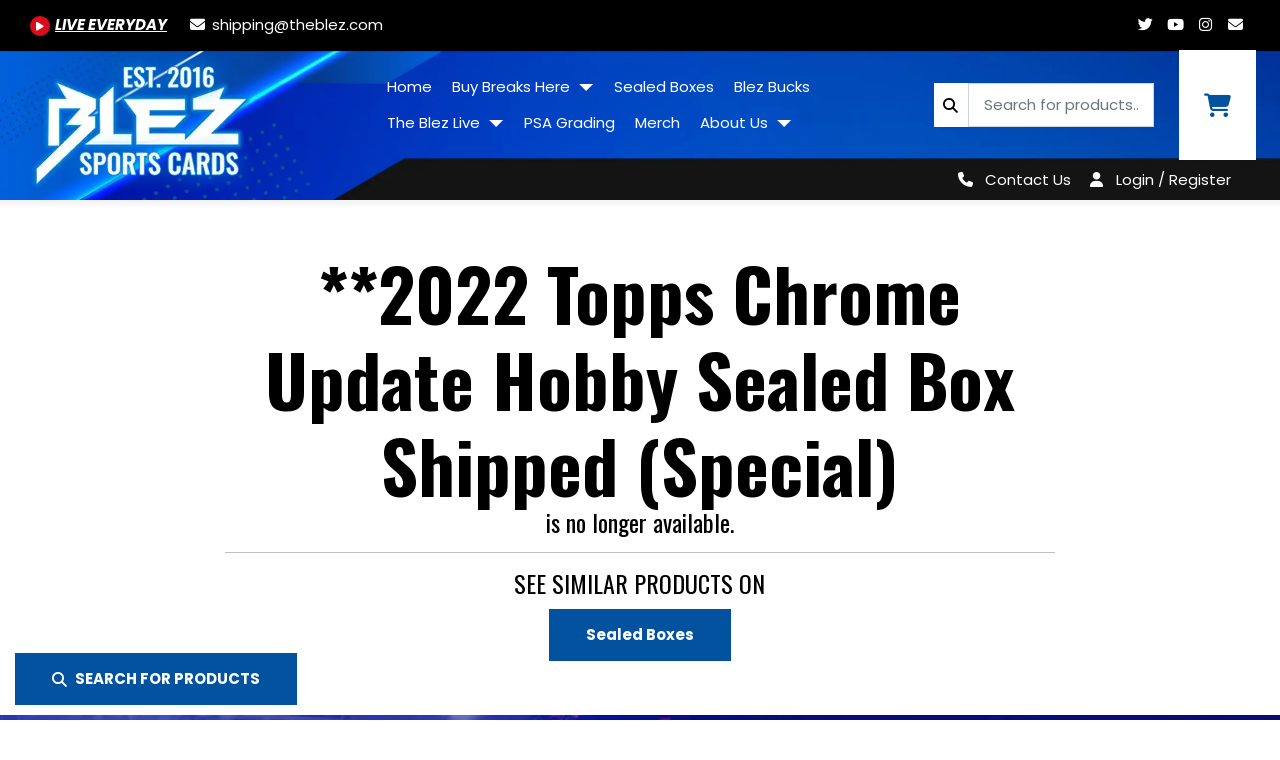

--- FILE ---
content_type: text/html; charset=UTF-8
request_url: https://theblez.com/product/2022-topps-museum-baseball-hobby-sealed-box-1
body_size: 10335
content:
<!DOCTYPE html>
<html lang="en">
	<head>
		<meta charset="UTF-8">
		<meta content="width=device-width, initial-scale=1, maximum-scale=6, shrink-to-fit=no" name="viewport">
        
		<title>**2022 Topps Chrome Update Hobby Sealed Box Shipped (Special) - TheBlez</title>
		<meta name="description" content="" />
        
        <meta property="og:title" content="**2022 Topps Chrome Update Hobby Sealed Box Shipped (Special) - TheBlez" />
        <meta property="og:description" content="" />
        <meta property="og:image" content="https://theblez.com/uploads/2024/04/blez_new_logo.webp">
        <meta property="og:image:secure_url" content="https://theblez.com/uploads/2024/04/blez_new_logo.webp">

				<meta name="robots" content="index, follow, max-image-preview:large, max-snippet:-1, max-video-preview:-1" />
		        
		<meta name="sgen_version" content="SGEN 3.1" />
		<meta name="sgen_site_name" content="" />
		<meta name="sgen_site_id" content="" />
		<meta name="sgen_dbVersion" content="1.0.13" />
		<link rel="canonical" href="https://theblez.com/product/2022-topps-museum-baseball-hobby-sealed-box-1">

		
        <link rel="preconnect" href="https://fonts.googleapis.com">
        <link rel="preconnect" href="https://fonts.gstatic.com" crossorigin>
        
        <link rel="icon" type="image/x-icon" href="https://theblez.com/uploads/2024/04/theblez_favicon.webp"><script src="https://www.google.com/recaptcha/api.js" defer></script>        
        <link
                                        rel="preload"
                                        as="style"
                                        href="https://fonts.googleapis.com/css2?family=Oswald:ital,wght@0,300;0,400;0,600;0,700;0,900;1,300;1,400;1,600;1,700;1,900&display=swap"
                                        onload="this.onload=null;this.rel='stylesheet'"
                                    />
                                    <noscript>
                                        <link
                                            href="https://fonts.googleapis.com/css2?family=Oswald:ital,wght@0,300;0,400;0,600;0,700;0,900;1,300;1,400;1,600;1,700;1,900&display=swap"
                                            rel="stylesheet"
                                            type="text/css"
                                        />
                                    </noscript><!-- Custom Fonts --><style>
                        @font-face {
                            font-family: "My Font";
                            font-display: swap;
                            font-weight: normal;
                            src: url("normal") format("font_weight");
                        }
                    </style><!-- END Custom Fonts --><link
                                        rel="preload"
                                        as="style"
                                        href="https://fonts.googleapis.com/css2?family=Poppins:ital,wght@0,300;0,400;0,600;0,700;0,900;1,300;1,400;1,600;1,700;1,900&display=swap"
                                        onload="this.onload=null;this.rel='stylesheet'"
                                    />
                                    <noscript>
                                        <link
                                            href="https://fonts.googleapis.com/css2?family=Poppins:ital,wght@0,300;0,400;0,600;0,700;0,900;1,300;1,400;1,600;1,700;1,900&display=swap"
                                            rel="stylesheet"
                                            type="text/css"
                                        />
                                    </noscript>        <link rel="preload" as="style" href="https://theblez.com/assets/front/vendors/bootstrap/css/bootstrap.min.css" onload="this.onload=null;this.rel='stylesheet'">
        <noscript><link rel="stylesheet" href="https://theblez.com/assets/front/vendors/bootstrap/css/bootstrap.min.css" type="text/css"></noscript>        <link rel="preload" as="style" href="https://theblez.com/assets/defaults/modules/fontawesome-6.5.2/css/all.min.css" onload="this.onload=null;this.rel='stylesheet'">
        <noscript><link rel="stylesheet" href="https://theblez.com/assets/defaults/modules/fontawesome-6.5.2/css/all.min.css" type="text/css"></noscript>        <link rel="preload" as="style" href="https://theblez.com/assets/defaults/modules/wowjs/css/libs/animate.css" onload="this.onload=null;this.rel='stylesheet'">
        <noscript><link rel="stylesheet" href="https://theblez.com/assets/defaults/modules/wowjs/css/libs/animate.css" type="text/css"></noscript>        <link rel="preload" as="style" href="https://theblez.com/assets/defaults/modules/ionicons/css/ionicons.min.css" onload="this.onload=null;this.rel='stylesheet'">
        <noscript><link rel="stylesheet" href="https://theblez.com/assets/defaults/modules/ionicons/css/ionicons.min.css" type="text/css"></noscript>        <link rel="preload" as="style" href="https://theblez.com/assets/defaults/modules/ionicons/css/ionicons.min.css" onload="this.onload=null;this.rel='stylesheet'">
        <noscript><link rel="stylesheet" href="https://theblez.com/assets/defaults/modules/ionicons/css/ionicons.min.css" type="text/css"></noscript>        <link rel="preload" as="style" href="https://theblez.com/assets/defaults/modules/fancybox-master/dist/jquery.fancybox.min.css" onload="this.onload=null;this.rel='stylesheet'">
        <noscript><link rel="stylesheet" href="https://theblez.com/assets/defaults/modules/fancybox-master/dist/jquery.fancybox.min.css" type="text/css"></noscript>        <link rel="preload" as="style" href="https://theblez.com/assets/front/vendors/owlcarousel/assets/owl.theme.default.min.css" onload="this.onload=null;this.rel='stylesheet'">
        <noscript><link rel="stylesheet" href="https://theblez.com/assets/front/vendors/owlcarousel/assets/owl.theme.default.min.css" type="text/css"></noscript>        <link rel="preload" as="style" href="https://theblez.com/assets/front/vendors/owlcarousel/assets/owl.carousel.min.css" onload="this.onload=null;this.rel='stylesheet'">
        <noscript><link rel="stylesheet" href="https://theblez.com/assets/front/vendors/owlcarousel/assets/owl.carousel.min.css" type="text/css"></noscript><link rel="stylesheet" type="text/css" href="https://cdn.jsdelivr.net/npm/bootstrap-select@1.14.0-beta3/dist/css/bootstrap-select.min.css" />        <link rel="preload" as="style" href="https://theblez.com/assets/front/vendors/noUiSlider-15.7.1/dist/nouislider.min.css" onload="this.onload=null;this.rel='stylesheet'">
        <noscript><link rel="stylesheet" href="https://theblez.com/assets/front/vendors/noUiSlider-15.7.1/dist/nouislider.min.css" type="text/css"></noscript><link rel="stylesheet" type="text/css" href="https://theblez.com/assets/front/css/shop-integration.css" /><link rel="stylesheet" type="text/css" href="https://theblez.com/assets/front/css/ecommerce-product-streams.css" /><link rel="stylesheet" type="text/css" href="https://theblez.com/assets/front/css/ecommerce.css" /><link rel="stylesheet" type="text/css" href="https://theblez.com/assets/defaults/sgen/assets/css/events.css" /><link rel="stylesheet" type="text/css" href="https://theblez.com/assets/defaults/sgen/assets/css/styles.css" /><link rel="stylesheet" type="text/css" href="https://theblez.com/assets/front/css/flexi.css" /><link rel="stylesheet" type="text/css" href="https://theblez.com/assets/front/css/styles.css" /><link rel="stylesheet" type="text/css" href="https://theblez.com/assets/front/css/theme.css" /><link rel="stylesheet" type="text/css" href="https://theblez.com/assets/front/css/custom.css" /><link rel="stylesheet" type="text/css" href="https://theblez.com/assets/theblez/styles.css" /><style id="_customizer_css">:root {--body-font-size: 15px;--headings_1-font-size: 72px;--headings_1-font-family: "Oswald";--headings_2-font-size: 60px;--headings_2-font-family: "Oswald";--headings_3-font-size: 42px;--headings_3-font-family: "Oswald";--headings_4-font-size: 24px;--headings_4-font-family: "Oswald";--headings_5-font-size: 20px;--headings_6-font-size: 18px;--sg-color-body: #ffffff;--sg-color-text: #000000;--sg-color-accent: #03529f;--sg-color-accent_hover: #0277cd;--sg-color-primary: #03529f;--sg-color-primary_hover: #1f77cd;--sg-color-secondary: #71a2ea;--sg-color-success: #42874e;--sg-color-info: #2dcfe9;--sg-color-warning: #e9af43;--sg-color-danger: #fd7379;--sg-color-light: #ffffff;--sg-color-dark: #000000;} .container { max-width: 1620px; } section, .section { padding-top: 50px; padding-right: 0px; padding-bottom: 50px; padding-left: 0px; } .btn { border-width: 2px; padding-top: 15px; padding-right: 35px; padding-bottom: 15px; padding-left: 35px; border-top-left-radius: 0px; border-top-right-radius: 0px; border-bottom-right-radius: 0px; border-bottom-left-radius: 0px; } .btn.btn-light { color: #03529f; } #mobile-nav > .inner { color: #ffffff; } footer#masterfoot { background-image: url(https://theblez.com/uploads/2024/07/footer_bg.webp); } .copyright { background-color: #000000; color: #ffffff; }</style><style id="_additional_css">.btn {
    font-weight: bold;
}

.site-img-logo {
    max-width: 100%;
}

footer#masterfoot {
    overflow: hidden;
}

.global-nav .nav-link {
    color: #fff !important;
    text-transform: uppercase;
}

.global-nav .nav-link:hover {
    background-color: transparent;
    color: #6dc1ff;
}

.global-nav .dropdown-menu {
    background-color: #0277cd;
    min-width: 200px;
}

.global-nav .dropdown-menu>.nav-item {
    color: #fff;
    border-bottom: 1px solid #1891e9;
    white-space: pre-wrap;
}

.global-nav .dropdown-menu>.nav-item .nav-link {
    text-align: left !important;
}

.global-nav .dropdown-menu>.nav-item .nav-link:hover {
    background-color: #021123;
}

.global-nav .sgShopping-cartBtn {
    display: block;
    padding: 0;
    background-color: unset;
    border: 0;
    color: inherit;
}

.global-nav .sgShopping-cartBtn:hover {
    background-color: unset;
    transform: unset;
}

.global-nav ul.sgsc--socials>li a {
    width: auto;
    height: auto;
    background-color: transparent;
    padding: 5px;
    line-height: 1em;
}

.sticky-search-products {
    position: fixed;
    bottom: 15px;
    left: 15px;
    z-index: 99999;
}

/* widgets */
.site-footer-custom-logo {
    position: relative;
    display: flex;
    flex-direction: column;
}

.site-footer-custom-logo>img {
    max-width: 300px;
    margin-bottom: -50px;
}

.site-footer-custom-logo>span {
    font-family: Oswald;
    margin-left: 100px;
    font-size: 24px;
    font-weight: bold;
}

.sgShopping-single--product .product-title {
    font-size: 24pt;
}

.sgShopping-single--product .product-description {
    font-size: 18pt;
}

@media only screen and (max-width: 767px) {

    .sticky-search-products {
        bottom: 80px;
    }

}

@media only screen and (max-width: 575px) {

    .sticky-search-products {
        display: none;
    }

    footer#masterfoot {
        text-align: center;
    }

    footer#masterfoot ul.icon-list>li {
        display: inline-block;
    }

}</style><script type="text/javascript" src="https://theblez.com/assets/defaults/js/jquery.min.js?v=1.2.50"   /></script><script type="text/javascript" src="https://theblez.com/assets/defaults/js/jquery-migrate-3.4.0.min.js?v=1.2.50"   /></script>


<script>
    var Defaults = {
                    base_url: 'https://theblez.com/',
                    admin_url: 'https://theblez.com/sg-admin/',
                    age_verification_expiry: '1',
                    current_url: 'https://theblez.com/product/2022-topps-museum-baseball-hobby-sealed-box-1',
                    dutchie_retailer: '',
                };
</script>


<!-- Google tag (gtag.js) -->
<script async src="https://www.googletagmanager.com/gtag/js?id=G-PLBXF55MXY"></script>
<script>
    window.dataLayer = window.dataLayer || [];

    function gtag() {
        dataLayer.push(arguments);
    }
    gtag('js', new Date());
    gtag('config', 'G-PLBXF55MXY');
</script>

<!-- Google Tag Manager
<script>
    (function(w, d, s, l, i) {
        w[l] = w[l] || [];
        w[l].push({
            'gtm.start': new Date().getTime(),
            event: 'gtm.js'
        });
        var f = d.getElementsByTagName(s)[0],
            j = d.createElement(s),
            dl = l != 'dataLayer' ? '&l=' + l : '';
        j.async = true;
        j.src =
            'https://www.googletagmanager.com/gtm.js?id=' + i + dl;
        f.parentNode.insertBefore(j, f);
    })(window, document, 'script', 'dataLayer', 'GTM-WV5MZKQB');
</script>End Google Tag Manager -->

<script type="text/javascript">
    (function(c, l, a, r, i, t, y) {
        c[a] = c[a] || function() {
            (c[a].q = c[a].q || []).push(arguments)
        };
        t = l.createElement(r);
        t.async = 1;
        t.src = "https://www.clarity.ms/tag/" + i;
        y = l.getElementsByTagName(r)[0];
        y.parentNode.insertBefore(t, y);
    })(window, document, "clarity", "script", "id4lbqdkyg");
</script>
    </head>
    <body class="sgcommerce-product_page sgcommerce-product_page-26895 sgcommerce">

                
        
<!-- START OF EXTRA COMPONENTS -->
<!-- END OF EXTRA COMPONENTS -->

<!-- START OF EXTRA HEADER -->

<!-- main header / mobile -->
<div id="mobile-nav" role="dialog" aria-label="Mobile navigation sidebar">
    <div class="inner">
        <a href="#closeNav-mobile" class="mobile-toggler-burger close">
            <span class="top-bun"></span>
            <span class="meat"></span>
            <span class="bottom-bun"></span>
        </a>
        <div class="brand">
            <a href="https://theblez.com/" class="navbar-brand"><div class="site-img-logo"><img src="[data-uri]" data-src="https://theblez.com/uploads/2024/04/blez_new_logo.webp" data-lazyload="true" loading="lazy" alt="the blez box breaks logo" class="img-fluid " width="264.00" height="148.00" srcset=""></div></a>        </div>
        <div class="navi">
            <ul class="nav navbar-nav sg-site-navigation"><li class="nav-item"><a href="https://theblez.com/" data-link="https://theblez.com/" class="nav-link" target="_self">Home</a></li><li class="nav-item dropdown"><a href="https://theblez.com/" data-link="https://theblez.com/" class="nav-link dropdown-item" target="_self">Buy Breaks Here <span class="caret" aria-hidden="true"></span></a><ul class="dropdown-menu"><li class="nav-item"><a href="https://theblez.com/nba-sports-cards" data-link="https://theblez.com/nba-sports-cards" class="nav-link" target="_self">Basketball</a></li><li class="nav-item"><a href="https://theblez.com/mlb-sports-cards" data-link="https://theblez.com/mlb-sports-cards" class="nav-link" target="_self">Baseball</a></li><li class="nav-item"><a href="https://theblez.com/nfl-sports-cards" data-link="https://theblez.com/nfl-sports-cards" class="nav-link" target="_self">Football</a></li><li class="nav-item"><a href="https://theblez.com/blezpop" data-link="https://theblez.com/blezpop" class="nav-link" target="_self">Blez Pop</a></li><li class="nav-item"><a href="https://theblez.com/blez-lite" data-link="https://theblez.com/blez-lite" class="nav-link" target="_self">Blez Lite</a></li><li class="nav-item"><a href="https://theblez.com/break-videos" data-link="https://theblez.com/break-videos" class="nav-link" target="_self">Break Videos</a></li></ul></li><li class="nav-item"><a href="https://theblez.com/product_category/sealed-boxes" data-link="https://theblez.com/product_category/sealed-boxes" class="nav-link" target="_self">Sealed Boxes</a></li><li class="nav-item"><a href="https://theblez.com/blezbucks-for-direct-payments" data-link="https://theblez.com/blezbucks-for-direct-payments" class="nav-link" target="_self">Blez Bucks</a></li><li class="nav-item dropdown"><a href="https://theblez.com/" data-link="https://theblez.com/" class="nav-link dropdown-item" target="_self">The Blez Live <span class="caret" aria-hidden="true"></span></a><ul class="dropdown-menu"><li class="nav-item"><a href="https://www.youtube.com/c/BlezSportsCards" data-link="https://www.youtube.com/c/BlezSportsCards" class="nav-link" target="_blank">Blez Sports Cards</a></li><li class="nav-item"><a href="http://www.youtube.com/c/BlezBaseball" data-link="http://www.youtube.com/c/BlezBaseball" class="nav-link" target="_blank">Blez Baseball</a></li><li class="nav-item"><a href="https://www.youtube.com/@Blezfootball" data-link="https://www.youtube.com/@Blezfootball" class="nav-link" target="_blank">Blez Football</a></li><li class="nav-item"><a href="https://www.youtube.com/@BlezPop/streams" data-link="https://www.youtube.com/@BlezPop/streams" class="nav-link" target="_blank">Blez Pop</a></li><li class="nav-item"><a href="https://www.youtube.com/@BlezPop/streams" data-link="https://www.youtube.com/@BlezPop/streams" class="nav-link" target="_blank">Blez Hockey</a></li><li class="nav-item"><a href="https://youtube.com/@blezlite" data-link="https://youtube.com/@blezlite" class="nav-link" target="_blank">Blez Lite</a></li><li class="nav-item"><a href="http://www.youtube.com/@blezbreakvideos" data-link="http://www.youtube.com/@blezbreakvideos" class="nav-link" target="_blank">Blez Break Videos</a></li></ul></li><li class="nav-item"><a href="https://theblez.com/psa-grading" data-link="https://theblez.com/psa-grading" class="nav-link" target="_self">PSA Grading</a></li><li class="nav-item"><a href="https://theblez.com/product_category/merch" data-link="https://theblez.com/product_category/merch" class="nav-link" target="_self">Merch</a></li><li class="nav-item dropdown"><a href="https://theblez.com/" data-link="https://theblez.com/" class="nav-link dropdown-item" target="_self">About Us <span class="caret" aria-hidden="true"></span></a><ul class="dropdown-menu"><li class="nav-item"><a href="https://www.youtube.com/@blezbreakvideos" data-link="https://www.youtube.com/@blezbreakvideos" class="nav-link" target="_blank">Break Videos</a></li><li class="nav-item"><a href="https://theblez.com/shipping" data-link="https://theblez.com/shipping" class="nav-link" target="_self">Shipping</a></li><li class="nav-item"><a href="https://theblez.com/sports-cards-breakers-blog" data-link="https://theblez.com/sports-cards-breakers-blog" class="nav-link" target="_self">Blog</a></li></ul></li></ul>        </div>
        <div class="ctas mt-4">
                </div>
    </div>
</div><!-- END OF EXTRA HEADER -->


<div class="site-wrapper">

    <!-- START OF INNER HEADER -->
    
<header id="masterhead" class="header-alignment-logo_left sticky-header disable-mobile-sticky-header">

            <style id="flexibuilder_Css_tmp_2">#ibns{padding:0px 0 0 0;background-color:#000000;}@media only screen and (max-width: 1200px) { #ibns{--shape-divider-color-top:#000000;--shape-divider-color-bottom:#000000;} }#iq6b{align-items:center;padding:10px 15px 10px 15px;}#izbm{padding:0px 15px 0px 15px;display:flex;}@media only screen and (max-width: 767px) { #izbm{flex-basis:100%;justify-content:center;} }@media only screen and (max-width: 575px) { #izbm{text-align:center;} }#ijpv{padding:0px 15px 0px 15px;display:flex;align-items:center;justify-content:flex-end;}@media only screen and (max-width: 767px) { #ijpv{flex-basis:100%;justify-content:center;} }@media only screen and (max-width: 480px) { #ijpv{flex-direction:column;align-items:stretch;} }#insg{color:#ffffff;text-align:right;margin:0px 0 0 0;}@media only screen and (max-width: 575px) { #insg{text-align:center;} }#iacbg{margin:0px 0px 0px 15px;display:none;}@media only screen and (max-width: 1200px) { #iacbg{display:block;} }@media only screen and (max-width: 575px) { #iacbg{display:none;} }@media only screen and (max-width: 480px) { #iacbg{margin:5px 0px 0px 0px;} }#i6wi{background-color:#03529f;background-image:url('https://sgenblez.dispenza.ai/uploads/2024/07/header_bg.webp');background-repeat:repeat;background-position:left center;background-attachment:scroll;background-size:cover;padding:0px 0 0 0;height:150px;}@media only screen and (max-width: 575px) { #i6wi{display:none;} }#i8nmd{height:100%;display:flex;}#i67mc{padding:0px 0px 0px 0px;width:100%;}#iex8j{flex-basis:30%;max-width:30%;align-self:center;}#i3izv{margin:-15px 0px 0px 0px;}#i1eii{color:#ffffff;align-items:center;padding:0px 0px 0px 0px;align-self:flex-start;display:flex;flex-direction:column;}#i3may{width:100%;height:110px;margin:0 0 0px 0;}#ilazh{display:flex;padding:0px 0px 0px 0px;align-items:center;}@media only screen and (max-width: 767px) { #ilazh{justify-content:flex-end;} }#i6v0l{margin:0px 25px 0px 0px;}#ih8ck{margin:0px 25px 0px 0px;}@media only screen and (max-width: 1200px) { #ih8ck{display:none;} }#igfkb{align-self:stretch;margin:0px 0 0 0;}#is76o{width:100%;padding:0px 10px 0px 10px;}#ivwek{padding:5px 5px 5px 5px;}#im0p5{text-align:right;}#iqa77{background-color:#03529f;background-image:url('https://sgenblez.dispenza.ai/uploads/2024/07/header_bg.webp');background-repeat:repeat;background-position:left center;background-attachment:scroll;background-size:cover;padding:0px 0 0 0;display:none;}@media only screen and (max-width: 575px) { #iqa77{display:block;} }#icj14{height:100%;}#imsnd{padding:0px 0px 0px 0px;width:100%;}#iroly{flex-basis:60%;max-width:60%;align-self:center;}@media only screen and (max-width: 575px) { #iroly{max-width:40%;flex-basis:40%;padding:15px 0px 15px 0px;} }#ihlw6{margin:-15px 0px 0px 0px;}#i63et{color:#ffffff;padding:0px 0px 0px 0px;display:flex;align-items:center;justify-content:flex-end;flex-basis:40%;max-width:40%;}@media only screen and (max-width: 575px) { #i63et{flex-basis:60%;max-width:60%;} }@media only screen and (max-width: 575px) { #iwhuk{margin:0px 25px 0px 0px;} }#i4sij{margin:0px 25px 0px 0px;}@media only screen and (max-width: 575px) { #i4sij{margin:0px 0 0px 0px;} }</style><style id="flexibuilder_CustomCss_tmp_2">[data-flexi-id="m8i921erw5cea"] ul {
    margin-bottom: 0 !important;
}

[data-flexi-id="m8i921erw5cea"] ul>li {
    margin-right: 20px !important;
}

[data-flexi-id="m8i921erw5cea"] ul>li:first-child {
    font-weight: bold;
    font-style: italic;
    text-decoration: underline;
}

[data-flexi-id="m8i921erw5cea"] ul>li:first-child .icon {
    background-color: #D90D1B;
    color: #fff;
    width: 20px;
    height: 20px;
    border-radius: 20px;
    font-size: 10px;
    line-height: 20px
}

[data-flexi-id="m8i921erw5cea"] ul .icon {
    width: 20px;
}

[data-flexi-id="m8i921erw5cea"] a {
    color: #fff;
}[data-flexi-id="m8i921esu1uwq"] a {
  color: inherit;
}
[data-flexi-id="m8i921esu1uwq"] ul {
 margin: 0; 
}
[data-flexi-id="m8i921esu1uwq"] ul > li,
[data-flexi-id="m8i921esu1uwq"] ul .icon {
 margin: 0 !important; 
}[data-flexi-id="m8iazlc7l891s"] .input-group {
    flex-direction: row-reverse;
    background-color: #fff;
    overflow: hidden;
}

[data-flexi-id="m8iazlc7l891s"] .input-group .btn {
    background-color: #fff;
    color: #000;
    padding: 5px 10px;
    line-height: 1.5em;
    height: 100%;
    border: 0;
}[data-flexi-id="m8i921exxi1sf"] .sg-site-navigation > li.nav-item {
 padding: 0; 
}
[data-flexi-id="m8i921exxi1sf"] .sg-site-navigation > li.nav-item > .nav-link {
 padding: 7px 10px; 
}[data-flexi-id="m8i921eyjs982"] .input-group {
    flex-direction: row-reverse;
    background-color: #fff;
    overflow: hidden;
}

[data-flexi-id="m8i921eyjs982"] .input-group .btn {
    background-color: #fff;
    color: #000;
    padding: 5px 10px;
    line-height: 1.5em;
    height: 100%;
    border: 0;
}[data-flexi-id="m8i921eyr58ll"] .sgShopping-cartBtn {
    display: flex;
    padding: 15px 25px;
    font-size: 24px;
    background-color: #fff;
    color: var(--sg-color-primary) !important;
    height: 100%;
    align-items: center;
}

[data-flexi-id="m8i921eyr58ll"] .sgShopping-cartBtn .count {
    position: relative;
    top: 0;
    left: 0;
    right: 0;
    margin: -20px -10px 0;
    color: #fff;
}[data-flexi-id="m8i921f0zo3u2"] a {
 color: #fff; 
}[data-flexi-id="m8i921f4sq5aj"] a {
 color: #fff; 
}[data-flexi-id="m8i921f4rgrt1"] .sg-site-navigation > li.nav-item {
 padding: 0; 
}
[data-flexi-id="m8i921f4rgrt1"] .sg-site-navigation > li.nav-item > .nav-link {
 padding: 7px 10px; 
}</style><section data-flexi-id="ly5lszldkui4c" id="ibns" class="sgFlex-component sgFlex-component-section"><div id="iu3i" data-flexi-id="ly5m3j05uvqc9" class="sgFlex-component container"><div id="iq6b" data-flexi-id="ly5m3imbvyq1x" class="sgFlex-component gjs-row row"><div id="izbm" data-flexi-id="m8i921erz9tk8" class="sgFlex-component gjs-cell cell"><div data-flexi-id="m8i921erw5cea" id="ipa1" class="sgFlex-component sgFlex-component-iconlists">
<ul id="iconlists-ipa1" class="sgFlex-iconlists-items inline-list">
    <li class="iconlists-item"><a href="https://youtube.com/@BlezSportsCards" target="_blank" aria-label="Youtube.com/@BlezSportsCards"><i class="icon fas fa-play"></i><span class="text">LIVE EVERYDAY</span></a></li><li class="iconlists-item"><a href="mailto:shipping@theblez.com" aria-label="shipping@theblez.com"><i class="icon fas fa-envelope"></i><span class="text">shipping@theblez.com</span></a></li></ul></div></div><div data-flexi-id="m8i921esar5cz" id="ijpv" class="sgFlex-component gjs-cell cell"><div data-flexi-id="m8i921esu1uwq" id="insg" class="sgFlex-component sgFlex-component-iconlists">
<ul id="iconlists-insg" class="sgFlex-iconlists-items inline-list">
    <li class="iconlists-item"><a href="https://twitter.com/blezsportscards" target="_blank" aria-label="Twitter.com/blezsportscards"><i class="icon fab fa-twitter"></i></a></li><li class="iconlists-item"><a href="https://youtube.com/@BlezSportsCards" target="_blank" aria-label="Youtube.com/@BlezSportsCards"><i class="icon fab fa-youtube"></i></a></li><li class="iconlists-item"><a href="https://www.instagram.com/blezsportscards" target="_blank" aria-label="Www.instagram.com/blezsportscards"><i class="icon fab fa-instagram"></i></a></li><li class="iconlists-item"><a href="mailto:shipping@theblez.com" aria-label=""><i class="icon fas fa-envelope"></i></a></li></ul></div><div data-flexi-id="m8iazlc7l891s" id="iacbg" class="sgFlex-component ecom-product-search">        <form class="" action="https://theblez.com/products" method="GET">
            <div class="input-group">
                <input type="text" name="s" value="" class="form-control" placeholder="Search for products..." autocomplete="off">
                <div class="input-group-append">
                    <button class="btn btn-primary" type="submit"><em class="fa fa-search"></em></button>
                </div>
            </div>
        </form>
        </div></div></div></div></section><section data-flexi-id="m8i921f1o2ex8" id="i6wi" class="sgFlex-component sgFlex-component-section"><div id="i8nmd" data-flexi-id="m8i921f1r4k5p" class="sgFlex-component container"><div data-flexi-id="m8i921f1jy43g" id="i67mc" class="sgFlex-component gjs-row row"><div data-flexi-id="m8i921evtad91" id="iex8j" class="sgFlex-component gjs-cell cell"><div data-flexi-id="m8i921evq29gp" id="i3izv" class="sgFlex-component sgFlex-component-site-logo"><a href="https://theblez.com/" aria-label="Site logo of TheBlez"><div class="site-img-logo"><img src="[data-uri]" data-src="https://theblez.com/uploads/2024/04/blez_new_logo.webp" data-lazyload="true" loading="lazy" alt="the blez box breaks logo" class="img-fluid " width="264.00" height="148.00" srcset=""></div></a></div></div><div data-flexi-id="m8i921f1gpvd7" id="i1eii" class="sgFlex-component gjs-cell cell"><div data-flexi-id="m8i921ez9xqj0" id="i3may" class="sgFlex-component gjs-row row"><div data-flexi-id="m8i921ezwygwf" id="ilazh" class="sgFlex-component gjs-cell cell"><div data-flexi-id="m8i921exxi1sf" id="i6v0l" class="sgFlex-component sgFlex-component-navigation"><nav class="navbar navbar-expand-md navbar-light d-none d-md-block style_1"><ul class="nav navbar-nav sg-site-navigation"><li class="nav-item"><a href="https://theblez.com/" data-link="https://theblez.com/" class="nav-link" target="_self">Home</a></li><li class="nav-item dropdown"><a href="https://theblez.com/" data-link="https://theblez.com/" class="nav-link dropdown-item" target="_self">Buy Breaks Here <span class="caret" aria-hidden="true"></span></a><ul class="dropdown-menu"><li class="nav-item"><a href="https://theblez.com/nba-sports-cards" data-link="https://theblez.com/nba-sports-cards" class="nav-link" target="_self">Basketball</a></li><li class="nav-item"><a href="https://theblez.com/mlb-sports-cards" data-link="https://theblez.com/mlb-sports-cards" class="nav-link" target="_self">Baseball</a></li><li class="nav-item"><a href="https://theblez.com/nfl-sports-cards" data-link="https://theblez.com/nfl-sports-cards" class="nav-link" target="_self">Football</a></li><li class="nav-item"><a href="https://theblez.com/blezpop" data-link="https://theblez.com/blezpop" class="nav-link" target="_self">Blez Pop</a></li><li class="nav-item"><a href="https://theblez.com/blez-lite" data-link="https://theblez.com/blez-lite" class="nav-link" target="_self">Blez Lite</a></li><li class="nav-item"><a href="https://theblez.com/break-videos" data-link="https://theblez.com/break-videos" class="nav-link" target="_self">Break Videos</a></li></ul></li><li class="nav-item"><a href="https://theblez.com/product_category/sealed-boxes" data-link="https://theblez.com/product_category/sealed-boxes" class="nav-link" target="_self">Sealed Boxes</a></li><li class="nav-item"><a href="https://theblez.com/blezbucks-for-direct-payments" data-link="https://theblez.com/blezbucks-for-direct-payments" class="nav-link" target="_self">Blez Bucks</a></li><li class="nav-item dropdown"><a href="https://theblez.com/" data-link="https://theblez.com/" class="nav-link dropdown-item" target="_self">The Blez Live <span class="caret" aria-hidden="true"></span></a><ul class="dropdown-menu"><li class="nav-item"><a href="https://www.youtube.com/c/BlezSportsCards" data-link="https://www.youtube.com/c/BlezSportsCards" class="nav-link" target="_blank">Blez Sports Cards</a></li><li class="nav-item"><a href="http://www.youtube.com/c/BlezBaseball" data-link="http://www.youtube.com/c/BlezBaseball" class="nav-link" target="_blank">Blez Baseball</a></li><li class="nav-item"><a href="https://www.youtube.com/@Blezfootball" data-link="https://www.youtube.com/@Blezfootball" class="nav-link" target="_blank">Blez Football</a></li><li class="nav-item"><a href="https://www.youtube.com/@BlezPop/streams" data-link="https://www.youtube.com/@BlezPop/streams" class="nav-link" target="_blank">Blez Pop</a></li><li class="nav-item"><a href="https://www.youtube.com/@BlezPop/streams" data-link="https://www.youtube.com/@BlezPop/streams" class="nav-link" target="_blank">Blez Hockey</a></li><li class="nav-item"><a href="https://youtube.com/@blezlite" data-link="https://youtube.com/@blezlite" class="nav-link" target="_blank">Blez Lite</a></li><li class="nav-item"><a href="http://www.youtube.com/@blezbreakvideos" data-link="http://www.youtube.com/@blezbreakvideos" class="nav-link" target="_blank">Blez Break Videos</a></li></ul></li><li class="nav-item"><a href="https://theblez.com/psa-grading" data-link="https://theblez.com/psa-grading" class="nav-link" target="_self">PSA Grading</a></li><li class="nav-item"><a href="https://theblez.com/product_category/merch" data-link="https://theblez.com/product_category/merch" class="nav-link" target="_self">Merch</a></li><li class="nav-item dropdown"><a href="https://theblez.com/" data-link="https://theblez.com/" class="nav-link dropdown-item" target="_self">About Us <span class="caret" aria-hidden="true"></span></a><ul class="dropdown-menu"><li class="nav-item"><a href="https://www.youtube.com/@blezbreakvideos" data-link="https://www.youtube.com/@blezbreakvideos" class="nav-link" target="_blank">Break Videos</a></li><li class="nav-item"><a href="https://theblez.com/shipping" data-link="https://theblez.com/shipping" class="nav-link" target="_self">Shipping</a></li><li class="nav-item"><a href="https://theblez.com/sports-cards-breakers-blog" data-link="https://theblez.com/sports-cards-breakers-blog" class="nav-link" target="_self">Blog</a></li></ul></li></ul></nav>        <a href="#openNav-mobile" class="mobile-toggler-burger d-block d-md-none" aria-label="Open mobile navigation from the right">
            <span class="top-bun"></span>
            <span class="meat"></span>
            <span class="bottom-bun"></span>
        </a>
        </div><div data-flexi-id="m8i921eyjs982" id="ih8ck" class="sgFlex-component ecom-product-search">        <form class="" action="https://theblez.com/products" method="GET">
            <div class="input-group">
                <input type="text" name="s" value="" class="form-control" placeholder="Search for products..." autocomplete="off">
                <div class="input-group-append">
                    <button class="btn btn-primary" type="submit"><em class="fa fa-search"></em></button>
                </div>
            </div>
        </form>
        </div><div data-flexi-id="m8i921eyr58ll" id="igfkb" class="sgFlex-component ecom-cart-button"><a href="https://theblez.com/cart/" class="sgShopping-cartBtn icon-default "><em class="icon fas fa-shopping-cart"></em></a></div></div></div><div data-flexi-id="m8i921f075077" id="is76o" class="sgFlex-component gjs-row row"><div data-flexi-id="m8i921f0gep47" id="ivwek" class="sgFlex-component gjs-cell cell"><div data-flexi-id="m8i921f0zo3u2" id="im0p5" class="sgFlex-component sgFlex-component-iconlists">
<ul id="iconlists-im0p5" class="sgFlex-iconlists-items inline-list">
    <li class="iconlists-item"><a href="mailto: shipping@theblez.com" aria-label="Contact Us"><i class="icon fas fa-phone"></i><span class="text">Contact Us</span></a></li><li class="iconlists-item"><i class="icon fas fa-user"></i><span class="text"><a href="https://theblez.com/login" class="item-login-link">Login / Register</a></span></li></ul></div></div></div></div></div></div></section><section data-flexi-id="m8i921f51dzlm" id="iqa77" class="sgFlex-component sgFlex-component-section"><div data-flexi-id="m8i921f59zjda" id="icj14" class="sgFlex-component container"><div data-flexi-id="m8i921f5y9ez5" id="imsnd" class="sgFlex-component gjs-row row"><div data-flexi-id="m8i921f3lxtgp" id="iroly" class="sgFlex-component gjs-cell cell"><div data-flexi-id="m8i921f28ymz2" id="ihlw6" class="sgFlex-component sgFlex-component-site-logo"><a href="https://theblez.com/" aria-label="Site logo of TheBlez"><div class="site-img-logo"><img src="[data-uri]" data-src="https://theblez.com/uploads/2024/04/blez_new_logo.webp" data-lazyload="true" loading="lazy" alt="the blez box breaks logo" class="img-fluid " width="264.00" height="148.00" srcset=""></div></a></div></div><div data-flexi-id="m8i921f40wp9t" id="i63et" class="sgFlex-component gjs-cell cell"><div data-flexi-id="m8i921f4sq5aj" id="iwhuk" class="sgFlex-component sgFlex-component-heading"><div class="h"><a href="https://theblez.com/login" class="item-login-link">Login / Register</a></div></div><div data-flexi-id="m8i921f4rgrt1" id="i4sij" class="sgFlex-component sgFlex-component-navigation"><nav class="navbar navbar-expand-md navbar-light d-none d-md-block style_1"><ul class="nav navbar-nav sg-site-navigation"><li class="nav-item"><a href="https://theblez.com/" data-link="https://theblez.com/" class="nav-link" target="_self">Home</a></li><li class="nav-item dropdown"><a href="https://theblez.com/" data-link="https://theblez.com/" class="nav-link dropdown-item" target="_self">Buy Breaks Here <span class="caret" aria-hidden="true"></span></a><ul class="dropdown-menu"><li class="nav-item"><a href="https://theblez.com/nba-sports-cards" data-link="https://theblez.com/nba-sports-cards" class="nav-link" target="_self">Basketball</a></li><li class="nav-item"><a href="https://theblez.com/mlb-sports-cards" data-link="https://theblez.com/mlb-sports-cards" class="nav-link" target="_self">Baseball</a></li><li class="nav-item"><a href="https://theblez.com/nfl-sports-cards" data-link="https://theblez.com/nfl-sports-cards" class="nav-link" target="_self">Football</a></li><li class="nav-item"><a href="https://theblez.com/blezpop" data-link="https://theblez.com/blezpop" class="nav-link" target="_self">Blez Pop</a></li><li class="nav-item"><a href="https://theblez.com/blez-lite" data-link="https://theblez.com/blez-lite" class="nav-link" target="_self">Blez Lite</a></li><li class="nav-item"><a href="https://theblez.com/break-videos" data-link="https://theblez.com/break-videos" class="nav-link" target="_self">Break Videos</a></li></ul></li><li class="nav-item"><a href="https://theblez.com/product_category/sealed-boxes" data-link="https://theblez.com/product_category/sealed-boxes" class="nav-link" target="_self">Sealed Boxes</a></li><li class="nav-item"><a href="https://theblez.com/blezbucks-for-direct-payments" data-link="https://theblez.com/blezbucks-for-direct-payments" class="nav-link" target="_self">Blez Bucks</a></li><li class="nav-item dropdown"><a href="https://theblez.com/" data-link="https://theblez.com/" class="nav-link dropdown-item" target="_self">The Blez Live <span class="caret" aria-hidden="true"></span></a><ul class="dropdown-menu"><li class="nav-item"><a href="https://www.youtube.com/c/BlezSportsCards" data-link="https://www.youtube.com/c/BlezSportsCards" class="nav-link" target="_blank">Blez Sports Cards</a></li><li class="nav-item"><a href="http://www.youtube.com/c/BlezBaseball" data-link="http://www.youtube.com/c/BlezBaseball" class="nav-link" target="_blank">Blez Baseball</a></li><li class="nav-item"><a href="https://www.youtube.com/@Blezfootball" data-link="https://www.youtube.com/@Blezfootball" class="nav-link" target="_blank">Blez Football</a></li><li class="nav-item"><a href="https://www.youtube.com/@BlezPop/streams" data-link="https://www.youtube.com/@BlezPop/streams" class="nav-link" target="_blank">Blez Pop</a></li><li class="nav-item"><a href="https://www.youtube.com/@BlezPop/streams" data-link="https://www.youtube.com/@BlezPop/streams" class="nav-link" target="_blank">Blez Hockey</a></li><li class="nav-item"><a href="https://youtube.com/@blezlite" data-link="https://youtube.com/@blezlite" class="nav-link" target="_blank">Blez Lite</a></li><li class="nav-item"><a href="http://www.youtube.com/@blezbreakvideos" data-link="http://www.youtube.com/@blezbreakvideos" class="nav-link" target="_blank">Blez Break Videos</a></li></ul></li><li class="nav-item"><a href="https://theblez.com/psa-grading" data-link="https://theblez.com/psa-grading" class="nav-link" target="_self">PSA Grading</a></li><li class="nav-item"><a href="https://theblez.com/product_category/merch" data-link="https://theblez.com/product_category/merch" class="nav-link" target="_self">Merch</a></li><li class="nav-item dropdown"><a href="https://theblez.com/" data-link="https://theblez.com/" class="nav-link dropdown-item" target="_self">About Us <span class="caret" aria-hidden="true"></span></a><ul class="dropdown-menu"><li class="nav-item"><a href="https://www.youtube.com/@blezbreakvideos" data-link="https://www.youtube.com/@blezbreakvideos" class="nav-link" target="_blank">Break Videos</a></li><li class="nav-item"><a href="https://theblez.com/shipping" data-link="https://theblez.com/shipping" class="nav-link" target="_self">Shipping</a></li><li class="nav-item"><a href="https://theblez.com/sports-cards-breakers-blog" data-link="https://theblez.com/sports-cards-breakers-blog" class="nav-link" target="_self">Blog</a></li></ul></li></ul></nav>        <a href="#openNav-mobile" class="mobile-toggler-burger d-block d-md-none" aria-label="Open mobile navigation from the right">
            <span class="top-bun"></span>
            <span class="meat"></span>
            <span class="bottom-bun"></span>
        </a>
        </div></div></div></div></section>    
</header>    <!-- END OF INNER HEADER -->

    <main class="site-content">

<section class="section section-product-unavailable">
    <div class="container text-center">
        <div class="row">
			<div class="offset-md-2 col-md-8">
				<h1>**2022 Topps Chrome Update Hobby Sealed Box Shipped (Special) <div class="h4">is no longer available.</div></h1>
				<hr>
                <h4>SEE SIMILAR PRODUCTS ON</h4><a href="https://theblez.com/product_category/sealed-boxes" class="btn btn-primary m-1">Sealed Boxes</a>			</div>
		</div>
    </div>
</section>
    
    </main> <!-- end site content -->

    <footer id="masterfoot">
        <!-- START OF INNER FOOTER -->
        <section class="section section-footer-widgets"><div class="container"><div class="row"><div class="footer-widget footer-widget-col col-md-5 mb-4"><div class="footer-widget-item footer-widget-item--code mb-3"><div class="widget widget-code"><div class="site-footer-custom-logo">
    <img src="[data-uri]" data-src="https://theblez.com/uploads/2024/07/theblez_logo_1.webp" data-lazyload="true" loading="lazy" alt="the blez logo" class="img-fluid " width="415.00" height="222.00" srcset="">
    <span>MUST BE 18 TO PURCHASE.</span>
</div></div></div></div><div class="footer-widget footer-widget-col col-md-3 mb-4"><div class="h4 footer-widget-col-title">SPORT CARDS BREAKER</div><div class="footer-widget-item footer-widget-item--paragraph mb-3"><div class="widget widget-paragraph"><ul><li><a href="https://theblez.com/nfl-sports-cards" target="_blank">NFL Card Breaks</a></li><li><a href="https://theblez.com/nba-sports-cards" target="_blank">NBA Card Breaks</a></li><li><a href="https://theblez.com/mlb-sports-cards" target="_blank">MLB Card Breaks</a></li><li><a href="https://theblez.com/product_category/sealed-boxes" target="_blank">Sealed Boxes</a></li></ul></div></div></div><div class="footer-widget footer-widget-col col-md-2 mb-4"><div class="h4 footer-widget-col-title">USEFUL LINKS</div><div class="footer-widget-item footer-widget-item--paragraph mb-3"><div class="widget widget-paragraph"><ul><li><a href="https://theblez.com/privacypolicy" target="_blank">Privacy Policy</a></li><li><a href="https://theblez.com/tandc" target="_blank">Terms and Conditions</a></li></ul></div></div></div><div class="footer-widget footer-widget-col col-md-2 mb-4"><div class="h4 footer-widget-col-title">FOLLOW / CONTACT US</div><div class="footer-widget-item footer-widget-item--code mb-3"><div class="widget widget-code"><ul class="icon-list">
    <li><a href="mailto:shipping@theblez.com"><em class="fa fa-envelope icon"></em> shipping@theblez.com</a></li>
    <li class="text-bold"><em class="fab fa-instagram icon"></em> <a href="https://www.instagram.com/blezsportscards/?hl=en" target="_blank">Follow us on Instagram</a> </li>
</ul></div></div><div class="footer-widget-item footer-widget-item--code mb-3"><h5 class="h5 footer-widget-title">test</h5></div></div></div></div></section>        <!-- END OF INNER FOOTER -->
        <!-- START OF COPYRIGHT -->
                    <section class="copyright" id="copyrightinfo">
                <div class="container">
                                        &copy theBlez LLC 2024. All Rights Reserved. Web Design and Marketing by SEOGuarantee.Com                                    </div>
            </section>
                    <!-- END OF COPYRIGHT -->
    </footer>

</div> <!-- end wrapper page -->

    <div class="sticky-mobile-ctas" style="--items:2"><a href="/account" target="_self" class="btn btn-primary btn-has-icon m-1"><span class="icon"><em class="fa fa-user"></em></span><div class="text"><span>MY ACCOUNT</span></div></a><a href="/cart" target="_self" class="btn btn-default btn-has-icon sgShopping-cartBtn m-1"><span class="icon"><em class="fa fa-shopping-cart"></em></span><div class="text"><span>CART</span></div></a></div>


    <!-- START OF EXTRA COMPONENTS -->
    


    <!-- END OF EXTRA COMPONENTS -->

                <div id="sgp_1" class="sgpopup product-search-popup" style="max-width: 800px; width: 100%;"
                    data-popup_id="1"
                    data-avoid_multiple_popup="true"
                    data-prevent_closing_overlay="true"
                    data-disable_close_button="false"
                    data-autoload="0"
                    data-is_ajax_content="1"
                    role="dialog" aria-label="Popup - Products Search">
                                <div class="sgpopup-content"></div>            </div>

                        <div id="sgp_2" class="sgpopup " style=""
                    data-popup_id="2"
                    data-avoid_multiple_popup="false"
                    data-prevent_closing_overlay="false"
                    data-disable_close_button="false"
                    data-autoload="0"
                    data-is_ajax_content="1"
                    role="dialog" aria-label="Popup - Test">
                <h4 class="sgpopup-title">Test</h4>                <div class="sgpopup-content"></div>            </div>

                        <div id="sgp_3" class="sgpopup " style=""
                    data-popup_id="3"
                    data-avoid_multiple_popup="false"
                    data-prevent_closing_overlay="false"
                    data-disable_close_button="false"
                    data-autoload="0"
                    data-is_ajax_content="1"
                    role="dialog" aria-label="Popup - My Popup">
                <h4 class="sgpopup-title">My Popup</h4>                <div class="sgpopup-content"></div>            </div>

                        <div id="sgp_4" class="sgpopup " style=""
                    data-popup_id="4"
                    data-avoid_multiple_popup="false"
                    data-prevent_closing_overlay="false"
                    data-disable_close_button="false"
                    data-autoload="0"
                    data-is_ajax_content="1"
                    role="dialog" aria-label="Popup - PSA Announcement 10-22">
                <h4 class="sgpopup-title">PSA Announcement 10-22</h4>                <div class="sgpopup-content"></div>            </div>

            
    
    <script type="text/javascript" src="https://theblez.com/assets/defaults/modules/wowjs/dist/wow.js?v=1.2.50"   /></script><script type="text/javascript"  />
                            if (typeof WOW !== 'undefined') {
                                new WOW().init();
                            }
                        </script><script type="text/javascript" src="https://theblez.com/assets/defaults/modules/popper.min.js?v=1.2.50"   /></script><script type="text/javascript" src="https://theblez.com/assets/front/vendors/bootstrap/js/bootstrap.min.js?v=1.2.50"   /></script><script type="text/javascript" src="https://theblez.com/assets/front/vendors/owlcarousel/owl.carousel.min.js?v=1.2.50"   /></script><script type="text/javascript" src="https://theblez.com/assets/front/vendors/gsap/TweenMax.min.js?v=1.2.50"   /></script><script type="text/javascript" src="https://theblez.com/assets/defaults/modules/fancybox-master/dist/jquery.fancybox.min.js?v=1.2.50"   /></script><script type="text/javascript" src="https://cdn.jsdelivr.net/npm/bootstrap-select@1.14.0-beta3/dist/js/bootstrap-select.min.js?v=1.2.50"   /></script><script type="text/javascript" src="https://cdn.jsdelivr.net/npm/bootstrap-select@1.14.0-beta3/dist/js/i18n/defaults-*.min.js?v=1.2.50"   /></script><script type="text/javascript" src="https://theblez.com/assets/defaults/sgen/assets/js/media.js?v=1.2.50"   /></script><script type="text/javascript" src="https://theblez.com/assets/front/vendors/noUiSlider-15.7.1/dist/nouislider.min.js?v=1.2.50"   /></script><script type="text/javascript" src="https://theblez.com/assets/front/js/sessionAttributer.js?v=1.2.50"   /></script><script type="text/javascript" src="https://theblez.com/assets/front/js/shop-integration-plugins.js?v=1.2.50"   /></script><script type="text/javascript" src="https://theblez.com/assets/front/js/shop-integration.js?v=1.2.50"   /></script><script type="text/javascript" src="https://theblez.com/assets/front/js/ecommerce-product-streams.js?v=1.2.50"   /></script><script type="text/javascript" src="https://theblez.com/assets/front/js/ecommerce.js?v=1.2.50"   /></script><script type="text/javascript" src="https://theblez.com/assets/defaults/js/custom.js?v=1.2.50"   /></script><script type="text/javascript" src="https://theblez.com/assets/front/js/popup.js?v=1.2.50"   /></script><script type="text/javascript" src="https://theblez.com/assets/front/js/forms.js?v=1.2.50"   /></script><script type="text/javascript" src="https://theblez.com/assets/front/js/sessionAttributerForms.js?v=1.2.50"   /></script><script type="text/javascript" src="https://theblez.com/assets/front/js/plugins.js?v=1.2.50"   /></script><script type="text/javascript" src="https://theblez.com/assets/front/js/flexi.js?v=1.2.50"   /></script><script type="text/javascript" src="https://theblez.com/assets/defaults/sgen/assets/js/scripts.js?v=1.2.50"   /></script><script type="text/javascript" src="https://theblez.com/assets/front/js/scripts.js?v=1.2.50"   /></script><script type="text/javascript" src="https://theblez.com/assets/front/js/custom.js?v=1.2.50"   /></script><script type="text/javascript" src="https://theblez.com/assets/theblez/scripts.js?v=1.2.50"   /></script><script type="text/javascript" src="https://theblez.com/assets/front/js/lazyLoad.js?v=1.2.50"   /></script>
    <!-- Google Tag Manager (noscript) -->
<noscript><iframe data-src="https://www.googletagmanager.com/ns.html?id=GTM-WV5MZKQB" data-lazyload="true" loading="lazy" height="0" width="0" style="display:none;visibility:hidden"></iframe></noscript>
<!-- End Google Tag Manager (noscript) -->


<div class="sticky-search-products">
    <a href="#sgp_1" class="btn btn-primary"><em class="fa fa-search me-2"></em> SEARCH FOR PRODUCTS</a>
</div>

<script>
    const siteLogos = [{
            bodyClasses: ['page-mlb-sports-cards', 'sgcommerce-category_page-mlb'],
            siteLogoSrc: 'https://theblez.com/uploads/2024/07/blez_2.webp',
        },
        {
            bodyClasses: ['page-nfl-sports-cards', 'sgcommerce-category_page-nfl'],
            siteLogoSrc: 'https://theblez.com/uploads/2024/09/BlezFootballLogo1.webp',
        },
        {
            bodyClasses: ['page-blezpop', 'sgcommerce-category_page-pop'],
            siteLogoSrc: 'https://theblez.com/uploads/2024/07/blezpop_logo.webp',
        },
        {
            bodyClasses: ['page-blez-lite', 'sgcommerce-category_page-blezlite'],
            siteLogoSrc: 'https://theblez.com/uploads/2024/11/BlezLiteMed.webp',
        }
    ];

    function replaceLogos() {
        // Get the body element
        const body = document.body;

        // Find the logo configuration based on body classes
        let logoConfig = null;
        for (const config of siteLogos) {
            for (const bodyClass of config.bodyClasses) {
                if (body.classList.contains(bodyClass)) {
                    logoConfig = config;
                    break;
                }
            }
            if (logoConfig) break;
        }

        // If a matching configuration is found, replace the logos
        if (logoConfig) {
            // Get all current logo elements
            const oldLogos = document.querySelectorAll('.site-img-logo');

            oldLogos.forEach(oldLogo => {
                // Create a new image element
                const newLogo = document.createElement('img');
                newLogo.src = logoConfig.siteLogoSrc;
                newLogo.alt = 'Site Logo';
                newLogo.className = 'site-img-logo';

                // Replace the old logo with the new one
                oldLogo.parentNode.replaceChild(newLogo, oldLogo);
            });
        }
    }
    document.addEventListener('DOMContentLoaded', replaceLogos);
</script>
            <script src="https://js.braintreegateway.com/web/3.101.3/js/client.min.js"></script>
            <script src="https://js.braintreegateway.com/web/3.101.3/js/data-collector.min.js"></script>
            <script src="https://js.braintreegateway.com/web/3.101.3/js/paypal-checkout.min.js"></script>
        <script>
            const CheckoutBraintree = {
                token: "[base64]",
                env: "production",
                cartTotals: 0,
                currency: "USD"
            };
        </script>
    
        
</body>
</html>

--- FILE ---
content_type: text/html; charset=UTF-8
request_url: https://theblez.com/shopping/count_cart_items
body_size: -88
content:
{"cart_items":[],"count_items":0}

--- FILE ---
content_type: text/css
request_url: https://theblez.com/assets/front/css/shop-integration.css
body_size: 9779
content:
/* topbar */
.sgIntegrationShopTopbar {
    position: relative;
    display: block;
    background-color: var(--sg-color-accent);
    color: var(--sg-color-light);
}
.sgIntegrationShopTopbar > .inner {
    display: flex;
}
/* .sgIntegrationShopTopbar > .inner > * {
    flex: 1;
} */
.sgIntegrationShopTopbar > .inner > .rightcol {
    text-align: right;
    margin-left: auto;
}
.sgIntegrationShopTopbar > .inner .item {
    padding: 5px 10px;
}

/* search bar mobile */
.sgIntegrationShopSearchBarTop--mobile {
    position: sticky;
    top: 0;
    padding: 5px;
    background-color: #fff;
    border-bottom: 1px solid #e3e3e3;
    font-size: 14px;
    z-index: 22;
}

/* search form */
.sgIntegrationShop-searchForm .input-group {
    background-color: #fff;
    padding: 5px;
    border-radius: 5px;
}
.sgIntegrationShop-searchForm .input-group > input {
    border: 0;
}
.sgIntegrationShop-searchForm .input-group > input:focus {
    outline: none;
    box-shadow: none;
}
.sgIntegrationShop-searchForm .input-group > .btn {
    border-radius: inherit !important;
    margin: 0 !important;
    padding: 7px 15px !important;
}

/* footer */
.sgIntegrationShopTopFooter {
    position: relative;
}

/* shop tools */
.sgIntegrationShop-shop--tools {
    display: flex;
    margin-bottom: 15px;
    padding-bottom: 15px;
    border-bottom: 1px solid #e3e3e3;
}
.sgIntegrationShop-shop--tools > a {
    position: relative;
    display: inline-block;
    font-size: 13px;
    padding: 5px 10px;
    border-radius: 5px;
    margin: 2px;
}
.sgIntegrationShop-shop--tools > a > .b {
    position: absolute;
    font-size: 10px;
    width: 20px;
    height: 20px;
    border-radius: 20px;
    line-height: 20px;
    text-align: center;
    background-color: var(--sg-color-primary);
    color: #fff;
    top: -10px;
    right: -10px;
}

/* single product */
.sgIntegrationShop-single_product {
    position: relative;
}
/* .sgIntegrationShop-single_product .brandName {
    letter-spacing: 1px;
    text-transform: uppercase;
    font-style: italic;
    margin-bottom: 5px;
    font-weight: normal;
}
.sgIntegrationShop-single_product .brandName:before {
    content: '';
    width: 12px;
    height: 2px;
    background-color: var(--sg-color-primary);
    display: inline-block;
    vertical-align: middle;
    margin-right: 5px;
} */
.sgIntegrationShop-single_product .brand {
    position: relative;
    display: flex;
    align-items: center;
}
.sgIntegrationShop-single_product .brand > .t {
    position: relative;
    display: block;
    width: 50px;
    height: 50px;
    border-radius: 100%;
    background-color: #e3e3e3;
    overflow: hidden;
    border: 1px solid #e3e3e3;
    margin-right: 10px;
}
.sgIntegrationShop-single_product .brand > .t > img {
    object-fit: cover;
    object-position: center;
    width: 100%;
    height: 100%;
}
.sgIntegrationShop-single_product .single_product--info .title {
    font-size: 35px;
    line-height: 1.25em;
    font-weight: bold;
}
.sgIntegrationShop-single_product .single_product--info .metaInfo {
    display: block;
    list-style: none;
    padding: 0;
    margin: 0 0 10px;
    font-size: 14px;
    font-weight: 600;
    text-transform: uppercase;
}
.sgIntegrationShop-single_product .single_product--info .metaInfo > li {
    display: inline-block;
}
.sgIntegrationShop-single_product .single_product--info .metaInfo > li:not(:last-child):after {
    display: inline-block;
    content: '';
    width: 7px;
    height: 7px;
    margin: 0 7px;
    border-radius: 7px;
    margin-bottom: 1px;
    background-color: #373737;
}
.sgIntegrationShop-single_product .single_product--info .itemInfo {
    display: flex;
    flex-direction: column;
    margin-bottom: 25px;
}
.sgIntegrationShop-single_product .single_product--info .itemInfo > label {
    font-weight: bold;
    /* flex: 0 0 120px;
    max-width: 120px; */
}
.sgIntegrationShop-single_product .single_product--info .variants {
    display: inline-block;
}
.sgIntegrationShop-single_product .single_product--info .variants > .variant-item {
    position: relative;
    display: inline-flex;
    margin: 3px;
    flex-direction: column;
    align-items: center;
}
.sgIntegrationShop-single_product .single_product--info .variants > .variant-item > input {
    position: absolute;
    top: 0;
    left: 0;
    visibility: hidden;
    opacity: 0;
}
.sgIntegrationShop-single_product .single_product--info .variants > .variant-item > .variant-name {
    display: inline-block;
    padding: 7px 15px;
    border: 1px solid #e3e3e3;
    font-size: 14px;
    font-weight: bold;
    border-radius: 5px;
    color: #888;
    cursor: pointer;
}
.sgIntegrationShop-single_product .single_product--info .variants > .variant-item > input:checked ~ .variant-name {
    background-color: var(--sg-color-primary);
    border-color: var(--sg-color-primary);
    color: var(--sg-color-light);
}
.sgIntegrationShop-single_product .single_product--info .variants > .variant-item .variant-price {
    font-size: 12px;
    font-weight: 500;
}
.sgIntegrationShop-single_product .single_product--info .variants > .variant-item .d {
    display: inline-block;
    font-size: 75%;
    /* background-color: #f3583a; */
    color: #f3583a;
    /* padding: 5px 10px;
    line-height: 1.15em;
    margin: 3px; */
    border-radius: 15px;
    text-align: center;
    font-weight: 600;
}
.sgIntegrationShop-single_product .single_product--info .price {
    position: relative;
    display: block;
    margin-top: 15px;
    margin-bottom: 15px;
    color: var(--sg-color-primary);
    font-size: 36px;
    font-weight: bold;
    padding: 10px;
}
.sgIntegrationShop-single_product .single_product--info .price:before {
    content: '';
    position: absolute;
    top: 0;
    left: 0;
    right: 0;
    bottom: 0;
    background-color: var(--sg-color-primary);
    opacity: 0.1;
}
.sgIntegrationShop-single_product .single_product--info .price > * {
    position: relative;
}
.sgIntegrationShop-single_product .single_product--info .price del {
    font-weight: 400;
    opacity: 0.6;
    font-size: 70%;
    margin-right: 5px;
}
/* .sgIntegrationShop-single_product .variants > .variant-item > input:checked ~ .d {
    background-color: var(--sg-color-accent);
} */
.sgIntegrationShop-single_product .single_product--info .actions {
    display: flex;
    font-size: inherit;
}
.sgIntegrationShop-single_product .single_product--info .actions .quantityField {
    flex: 0 0 150px;
    max-width: 150px;
    margin-right: 15px;
}
.sgIntegrationShop-single_product .single_product--info .actions .btn {
    font-size: inherit;
}
.sgIntegrationShop-single_product .productRow {
    position: relative;
    display: block;
    margin: 25px 0;
}
.sgIntegrationShop-single_product .accordion > .accordion-item {
    font-size: inherit;
}
.sgIntegrationShop-single_product .accordion > .accordion-item > .accordion-header > .accordion-button,
.sgIntegrationShop-single_product .accordion > .accordion-item > .accordion-header > .accordion-button.collapsed {
    background-color: #fff;
    font-size: 20px;
    color: #000;
    font-weight: bold;
}
.sgIntegrationShop-single_product .accordion > .accordion-item > .accordion-header > .accordion-button:focus {
    outline: none;
    box-shadow: none;
}
.sgIntegrationShop-single_product .accordion > .accordion-item > .accordion-header > .accordion-button:after {
    background-image: url("data:image/svg+xml,<svg xmlns='http://www.w3.org/2000/svg' viewBox='0 0 16 16' fill='%23000000'><path fill-rule='evenodd' d='M1.646 4.646a.5.5 0 0 1 .708 0L8 10.293l5.646-5.647a.5.5 0 0 1 .708.708l-6 6a.5.5 0 0 1-.708 0l-6-6a.5.5 0 0 1 0-.708z'/></svg>")
}

/* single brand */
.sgIntegrationShop-single_brand .brand-information {
    text-align: center;
    margin-bottom: 50px;
}
.sgIntegrationShop-single_brand .brand-thumb {
    position: relative;
    display: flex;
    align-items: center;
    justify-content: center;
    /* background-color: #e3e3e3; */
    width: 100%;
    height: 200px;
    border-radius: 7px;
    margin-bottom: 10px;
    overflow: hidden;
}
.sgIntegrationShop-single_brand .brand-thumb > img {
    width: 100%;
    height: 100%;
    object-fit: contain;
    object-position: center;
    transition: all 15s;
}
.sgIntegrationShop-single_brand .brand-thumb > .text-logo {
    display: inline-block;
    font-size: 18px;
    line-height: 1em;
    font-weight: bold;
    padding: 7px 15px;
    font-style: italic;
    background-color: #000;
    border: 5px solid #fff;
    color: #fff;
    box-shadow: 0px 5px 5px 0 rgba(0,0,0,0.35);
}

/* effect items */
.sgIntegrationShop-effects-items {
    display: flex;
    flex-wrap: wrap;
    font-size: 14px;
    margin: 0 0 10px;
}
.sgIntegrationShop-effects-items > .item {
    display: flex;
    align-items: center;
    background-color: var(--sg-color-primary);
    color: #fff;
    margin: 3px;
    border-radius: 5px;
    padding: 5px 10px;
}
.sgIntegrationShop-effects-items > .item svg {
    width: 25px;
    height: 25px;
}
.sgIntegrationShop-effects-items > .item svg path {
    fill: #fff;
}

/* product card */
.sgIntegrationShop-product-card {
    position: relative;
    display: flex;
    flex-direction: column;
    /* max-width: 300px; */
    font-size: 14px;
    line-height: 1.5em;
    margin: 0 auto 15px;
    /* border: 1px solid #e3e3e3;
    box-shadow: 0px 10px 10px 0px rgba(0,0,0,0.1); */
    width: 100%;
    max-width: 100%;
    border-radius: 15px;
    color: #000;
    background-color: #fff;
    overflow: hidden;
    transition: all 0.35s;
}
.sgIntegrationShop-product-card:hover {
    box-shadow: 0px 0px 5px 5px rgba(0,0,0,0.05);
}
.sgIntegrationShop-product-card a.p {
    position: absolute;
    top: 0;
    left: 0;
    right: 0;
    bottom: 0;
    z-index: 11;
}
.sgIntegrationShop-product-card .tagBadges {
    position: absolute;
    display: flex;
    flex-direction: column;
    align-items: flex-start;
    top: 0;
    left: 0;
    padding: 15px;
    width: calc(100% - 50px);
    z-index: 1;
}
.sgIntegrationShop-product-card .tagBadges > .b {
    font-size: 75%;
    background-color: #e3e3e3;
    padding: 5px 8px;
    line-height: 1em;
    border-radius: 10px;
    font-weight: 600;
    margin: 2px;
}
.sgIntegrationShop-product-card .actions {
    position: static;
    display: block;
    text-align: right;
    z-index: 22;
}
.sgIntegrationShop-product-card .actions > .item_selections {
    display: none;
}
.sgIntegrationShop-product-card .actions > .item_buttons {
    padding: 15px;
    text-align: center;
}
.sgIntegrationShop-product-card .actions > .item_buttons > .btn {
    width: 100%;
}
.sgIntegrationShop-product-card .actions > .item_quick_buttons {
    position: absolute;
    top: 0;
    right: 0;
    width: 50px;
    padding: 5px;
}
.sgIntegrationShop-product-card .actions > .item_quick_buttons > .item {
    position: relative;
    display: inline-block;
    width: 35px;
    height: 35px;
    background-color: #fff;
    color: #000;
    border-radius: 35px;
    border: 1px solid #e3e3e3;
    text-align: center;
    line-height: 30px;
    box-shadow: 0px 2px 5px 0px rgba(0,0,0,0.15);
    transition: all 0.35s;
}
.sgIntegrationShop-product-card .actions > .item_quick_buttons > .item.add_to_cart:hover {
    background-color: #dee2e6;
}
.sgIntegrationShop-product-card .actions > .item_quick_buttons > .item.add_to_cart.loading-btn:before {
    position: absolute;
    content: '';
    top: 0;
    left: 0;
    width: 100%;
    height: 100%;
    border-top: 2px solid #3498db;
    border-radius: 50%;
    animation: loadingSpinner 2s linear infinite;
}
.sgIntegrationShop-product-card .actions > .item_quick_buttons em {
    font-size: 10px;
}
.sgIntegrationShop-product-card > .thumb {
    position: relative;
    width: 100%;
    padding-top: 70%;
}
.sgIntegrationShop-product-card > .thumb img {
    position: absolute;
    top: 0;
    left: 0;
    width: 100%;
    height: 100%;
    object-fit: cover;
    object-position: center;
}
.sgIntegrationShop-product-card > .info {
    position: relative;
    padding: 15px;
    flex: 1;
}
.sgIntegrationShop-product-card > .info .price {
    position: relative;
    display: flex;
    align-items: center;
    color: var(--sg-color-primary);
    font-weight: bold;
    font-size: 20px;
    margin: 7px 0;
    padding: 10px;
}
.sgIntegrationShop-product-card > .info .price:before {
    content: '';
    position: absolute;
    top: 0;
    left: 0;
    right: 0;
    bottom: 0;
    background-color: var(--sg-color-primary);
    opacity: 0.1;
}
.sgIntegrationShop-product-card > .info .price > * {
    position: relative;
}
.sgIntegrationShop-product-card > .info .price del {
    font-weight: 400;
    opacity: 0.6;
    font-size: 70%;
    margin-right: 5px;
}
.sgIntegrationShop-product-card > .info .price ins {
    text-decoration: none;
}
.sgIntegrationShop-product-card > .info .price .d {
    display: inline-block;
    font-size: 50%;
    background-color: #f3583a;
    color: #fff;
    padding: 2px 5px;
    line-height: 1.15em;
    margin: 3px;
    border-radius: 15px;
    font-weight: normal;
}
.sgIntegrationShop-product-card > .info .title > .name {
    font-size: 16px;
    font-weight: bold;
    color: #000;
    display: -webkit-box;
    -webkit-box-orient: vertical;
    /* Number of lines before truncating */
    -webkit-line-clamp: 3; /* For WebKit */
    line-clamp: 3; /* For Firefox and future versions */
    /* Ensure text wraps and doesn't simply truncate */
    white-space: normal;
    overflow: hidden;
}
.sgIntegrationShop-product-card > .info .title > .brandName,
.sgIntegrationShop-product-card > .info .title > .weights {
    font-size: 12px;
    /* letter-spacing: 1px;
    text-transform: uppercase;
    font-style: italic; */
    font-weight: normal;
}
/* .sgIntegrationShop-product-card > .info .title > .brandName:before {
    content: '';
    width: 12px;
    height: 2px;
    background-color: var(--sg-color-primary);
    display: inline-block;
    vertical-align: middle;
    margin-right: 5px;
} */
.sgIntegrationShop-product-card > .info .staffpicks {
    display: inline-block;
    background-color: var(--sg-color-primary);
    padding: 5px 10px;
    border-radius: 7px;
    color: var(--sg-color-light);
}
.sgIntegrationShop-product-card > .info .meta {
    list-style: none;
    padding: 0;
    margin: 15px 0 0;
    font-size: 13px;
    line-height: 1.25em;
    text-transform: uppercase;
    font-weight: 400;
}
.sgIntegrationShop-product-card > .info .meta > li {
    display: inline-block;
}
.sgIntegrationShop-product-card > .info .meta > li:not(:last-child):after {
    display: inline-block;
    content: '';
    width: 5px;
    height: 5px;
    margin-bottom: 1px;
    margin-left: 5px;
    margin-right: 5px;
    background-color: var(--sg-color-primary);
    border-radius: 5px;
}
.sgIntegrationShop-product-card > .info .isStaffPick {
    display: inline-block;
    padding: 5px 10px;
    margin-right: auto;
    background-color: var(--sg-color-primary);
    color: #fff;
    margin-top: 5px;
    border-radius: 5px;
    text-transform: uppercase;
}
.sgIntegrationShop-product-card .ctas {
    position: relative;
    display: none;
    margin-top: auto;
}
.sgIntegrationShop-product-card .ctas > * {
    position: relative;
    z-index: 15;
}
.sgIntegrationShop-product-card .ctas > .item {
    display: inline-block;
    padding: 7px 20px;
    background-color: var(--sg-color-primary);
    color: #fff;
    font-weight: bold;
    border-radius: 3px;
}
.sgIntegrationShop-product-card .ctas > .item.view_product {
    display: inline-block;
    padding: 7px 10px;
    background-color: #e3e3e3;
    color: #000;
    font-weight: bold;
    border-radius: 3px;
}
.sgIntegrationShop-product-card .ctas > *.loading-btn {
    cursor: not-allowed;
    pointer-events: none;
    opacity: 0.5;
}

/* default card styling */
.sgIntegrationShop-product-card.df {
    border-radius: 7px;
    box-shadow: 0px 10px 10px 0px rgba(0,0,0,0.1);
}
.sgIntegrationShop-product-card.df .ctas {
    display: flex;
    align-items: center;
}
.sgIntegrationShop-product-card.df .ctas > .cat {
    display: inline-block;
    padding: 7px 15px;
    background-color: var(--sg-color-primary);
    color: var(--sg-color-light);
    border-radius: 7px;
    line-height: 1em;
}
.sgIntegrationShop-product-card.df .ctas > a.item {
    border-radius: 50%;
    width: 50px;
    height: 50px;
    line-height: 50px;
    text-align: center;
    padding: 0;
    font-size: 20px;
    margin-left: auto;
}

/* product quick view */
.sgIntegrationShop-product-quickView {
    position: relative;
    background-color: #fff;
    color: #000;
    font-size: 14px;
    max-width: 700px;
    width: 100%;
    border-radius: 10px;
}
.sgIntegrationShop-product-quickView .info {
    display: flex;
}
.sgIntegrationShop-product-quickView .info .metaInfo {
    font-size: 12px;
}
.sgIntegrationShop-product-quickView .info > .thumb {
    flex: 0 0 150px;
    max-width: 150px;
}
.sgIntegrationShop-product-quickView .info > .details {
    padding: 10px;
}
.sgIntegrationShop-product-quickView .info > .details > .title {
    font-size: 22px;
    font-weight: bold;
    margin-bottom: 5px;
}
.sgIntegrationShop-product-quickView .info .brand {
    margin-bottom: 5px;
}
.sgIntegrationShop-product-quickView .info .price {
    font-size: 20px;
}
.sgIntegrationShop-product-quickView .info .itemInfo {
    flex-direction: row;
    flex-wrap: wrap;
    align-items: flex-start;
    margin: 0 -2px 10px;
}
.sgIntegrationShop-product-quickView .info .itemInfo .quantityField {
    padding: 3px;
}
.sgIntegrationShop-product-quickView .info .itemInfo .quantityField > * {
    padding: 7px 10px;
}
.sgIntegrationShop-product-quickView .info .actions {
    display: block;
}
.sgIntegrationShop-product-quickView .info .actions > * {
    display: inline-block;
}

.sgIntegrationShop-products--archived {
    position: relative;
    display: flex;
    flex-wrap: wrap;
    width: 100%;
}
.sgIntegrationShop-products--archived .item_selections {
    position: relative;
    display: flex;
    font-size: 12px;
    text-align: center;
    overflow: scroll;
}
.sgIntegrationShop-products--archived .item_selections::-webkit-scrollbar {
    width: 0;
    height: 0;
}
.sgIntegrationShop-products--archived .item_selections > .variant_item {
    position: relative;
    background-color: #dee2e6;
    color: #000;
    border-radius: 3px;
    padding: 10px 25px;
    margin: 3px;
    line-height: 1.25em;
    overflow: hidden;
}
.sgIntegrationShop-products--archived .item_selections > .variant_item:hover {
    background-color: #d7e4eb;
}
.sgIntegrationShop-products--archived .item_selections > .variant_item .i {
    position: absolute;
    top: 2px;
    right: 2px;
    width: 15px;
    height: 15px;
    line-height: 10px;
    text-align: center;
    border: 1px solid #a3afba;
    border-radius: 15px;
    font-size: 14px;
}
.sgIntegrationShop-products--archived .item_selections > .variant_item del {
    font-weight: 500;
    opacity: 0.7;
}
.sgIntegrationShop-products--archived .item_selections > .variant_item .i svg {
    width: 7px;
}
.sgIntegrationShop-products--archived .item_selections > .variant_item .d {
    display: block;
    margin: 5px -25px -10px;
    background-color: #f3583a;
    color: #fff;
    font-size: 10px;
    line-height: 1.5em;
}
.sgIntegrationShop-products--archived .item_selections > .variant_item.add_to_cart.disabled {
    opacity: 0.5;
    pointer-events: none;
}
/* .sgIntegrationShop-products--archived .item_selections > .variant_item.add_to_cart.loading-btn {

} */
.sgIntegrationShop-products--archived.layout-carousel {
    opacity: 1;
    flex-wrap: nowrap;
    max-width: 100%;
}
.sgIntegrationShop-products--archived.layout-carousel .sgIntegrationShop-product-card {
    max-width: 100%;
    width: 100%;
}
.sgIntegrationShop-products--archived.layout-carousel .owl-stage {
    display: flex;
}
.sgIntegrationShop-products--archived.layout-carousel .owl-item {
    display: flex;
}
.sgIntegrationShop-products--archived.layout-list .item_selections {
    display: flex;
}
.sgIntegrationShop-products--archived.layout-list > .sgIntegrationShop-product-card.df > .thumb {
    flex: 0 0 150px;
    max-width: 150px;
    height: 150px;
}
.sgIntegrationShop-products--archived.layout-list .item_buttons {
    display: none;
}

/* category menu */
.sgIntegrationShop-category_menu .item-link.active {
    color: var(--sg-color-primary);
}

/* item card */
.sgIntegrationShop-itemCard {
    position: relative;
    background-color: #fff;
    color: #000;
    padding: 7px;
    line-height: 1.25em;
    border-radius: 7px;
    margin: 7px;
    text-align: center;
    box-shadow: 0px 2px 5px 2px rgba(0, 0, 0, 0.1);
    overflow: hidden;
}
.sgIntegrationShop-itemCard:before {
    position: absolute;
    content: '';
    width: 120%;
    height: 100px;
    background-color: #F2F2F2;
    border-radius: 50%;
    top: -60%;
    left: -10%;
    right: 0;
    margin: 0 auto;
}
.sgIntegrationShop-itemCard > * {
    position: relative;
    z-index: 2;
}
.sgIntegrationShop-itemCard a.p {
    position: absolute;
    top: 0;
    left: 0;
    width: 100%;
    height: 100%;
    z-index: 11;
}
.sgIntegrationShop-itemCard .icon {
    display: block;
    margin-bottom: 10px;
}
.sgIntegrationShop-itemCard svg {
    width: 50px;
    height: 50px;
}
.sgIntegrationShop-itemCard .h {
    position: relative;
    display: block;
}
.sgIntegrationShop-itemCard .h > .l {
    display: block;
    font-size: 80%;
    line-height: 1em;
}
.sgIntegrationShop-itemCard .h > .t {
    font-weight: bold;
}
.sgIntegrationShop-itemCard .thumb {
    position: relative;
    width: 100%;
    padding-top: 40%;
    margin-top: 15px;
    background-color: #dee2e6;
}
.sgIntegrationShop-itemCard .thumb img {
    position: absolute;
    top: 0;
    left: 0;
    width: 100%;
    height: 100%;
    object-fit: cover;
    object-position: center;
}

.sgIntegrationShop-itemCard.style_2:before {
    position: absolute;
    content: '';
    width: 120%;
    height: 100px;
    background-color: #F2F2F2;
    border-radius: 50%;
    top: auto;
    bottom: -60%;
    left: -10%;
    right: 0;
    margin: 0 auto;
}


.sgIntegrationShop-itemCard.style_3 {
    padding-bottom: 100%;
    border-radius: 15px;
    border: 0;
}
.sgIntegrationShop-itemCard.style_3 .inner {
    position: absolute;
    top: 0;
    left: 0;
    width: 100%;
    height: 100%;
    background-color: #333;
}
.sgIntegrationShop-itemCard.style_3 .thumb {
    position: absolute;
    top: 0;
    left: 0;
    width: 100%;
    height: 100%;
    overflow: hidden;
}
.sgIntegrationShop-itemCard.style_3 .thumb > img {
    max-height: 100%;
    width: 100%;
    height: 100%;
    object-fit: cover;
    object-position: center;
}
.sgIntegrationShop-itemCard.style_3 .h {
    position: absolute;
    left: 0;
    right: 0;
    bottom: 0;
    padding: 50px 25px 25px;
    text-align: left;
    color: #fff;
    background: rgb(0,0,0);
    background: linear-gradient(0deg, rgba(0,0,0,1) 40%, rgba(0,0,0,0) 100%);
}


/* category archive */
.sgIntegrationShop-category--archived {
    position: relative;
    display: flex;
    flex-wrap: wrap;
    width: 100%;
}
.sgIntegrationShop-category--archived.layout-carousel {
    opacity: 1;
    flex-wrap: nowrap;
    max-width: 100%;
}
.sgIntegrationShop-category--archived.layout-carousel .sgIntegrationShop-itemCard {
    max-width: 100%;
    width: 100%;
}
.sgIntegrationShop-category--archived.layout-carousel.owl-carousel .owl-item {
    display: flex;
}

/* category and products archive carousel */
.sgIntegrationShop-products--archived.layout-carousel.owl-carousel.nav-enabled .owl-stage-outer:before,
.sgIntegrationShop-products--archived.layout-carousel.owl-carousel.nav-enabled .owl-stage-outer:after {
    content: '';
    position: absolute;
    top: 0;
    bottom: 0;
    left: 0;
    right: auto;
    width: 45px;
    background: rgb(255,255,255);
    background: linear-gradient(90deg, rgba(255,255,255,1) 0%, rgba(255,255,255,0.4) 80%, rgba(255,255,255,0) 100%);
    z-index: 1;
}
.sgIntegrationShop-products--archived.layout-carousel.owl-carousel.nav-enabled .owl-stage-outer:after {
    right: 0;
    left: auto;
    background: rgb(255,255,255);
    background: linear-gradient(-90deg, rgba(255,255,255,1) 0%, rgba(255,255,255,0.4) 80%, rgba(255,255,255,0) 100%);
}

/* shop wrapper */
.sgIntegrationShop-shop--wrapper {
    position: relative;
    display: flex;
    font-size: 14px;
}
.sgIntegrationShop-shop--wrapper > .shop-sidebar {
    position: relative;
    flex: 0 0 250px;
    max-width: 250px;
}
.sgIntegrationShop-shop--wrapper > .shop-sidebar .filter-btns {
    position: sticky;
    top: 0;
    background-color: #fff;
    padding: 25px;
    z-index: 15;
}

/* dutchie filters */
.sgIntegrationShop-shop-filters {
    position: relative;
    padding: 25px;
}
.sgIntegrationShop-shop-filters .sidebar-widget {
    position: relative;
    margin-bottom: 25px;
}
.sgIntegrationShop-shop-filters .sidebar-widget > h4 {
    font-size: 18px;
    font-weight: bold;
    padding-bottom: 10px;
    margin-bottom: 10px;
    border-bottom: 1px solid #e3e3e3;
}
.sgIntegrationShop-shop-filters ul {
    margin-bottom: 10px;
}
.sgIntegrationShop-shop-filters ul li {
    margin-bottom: 5px;
}
.sgIntegrationShop-shop-filters ul li a {
    color: inherit;
}
.sgIntegrationShop-shop-filters .filter .view_more {
    font-size: 13px;
}
.sgIntegrationShop-shop-filters ul.filter-link_list,
.sgIntegrationShop-shop-filters ul.filter-radio_select,
.sgIntegrationShop-shop-filters ul.filter-checkbox_select {
    list-style: none;
    padding: 0;
}
.sgIntegrationShop-shop-filters ul.filter-link_list li {
    text-transform: uppercase;
}
.sgIntegrationShop-shop-filters ul.filter-link_list li.active {
    font-weight: bold;
}
.sgIntegrationShop-shop-filters ul.filter-radio_select li,
.sgIntegrationShop-shop-filters ul.filter-checkbox_select li {
    position: relative;
    padding-left: 25px;
}
.sgIntegrationShop-shop-filters ul.filter-radio_select input,
.sgIntegrationShop-shop-filters ul.filter-checkbox_select input {
    position: absolute;
    opacity: 0;
    visibility: hidden;
}
.sgIntegrationShop-shop-filters ul.filter-radio_select label,
.sgIntegrationShop-shop-filters ul.filter-checkbox_select label {
    position: relative;
    cursor: pointer;
}
.sgIntegrationShop-shop-filters ul.filter-radio_select label:before,
.sgIntegrationShop-shop-filters ul.filter-checkbox_select label:before {
    position: absolute;
    top: 3px;
    left: -20px;
    display: block;
    width: 15px;
    height: 15px;
    border-radius: 3px;
    pointer-events: none;
    content: "";
    -webkit-user-select: none;
    -moz-user-select: none;
    -ms-user-select: none;
    user-select: none;
    background-color: #dee2e6;
}
.sgIntegrationShop-shop-filters ul.filter-radio_select label:after,
.sgIntegrationShop-shop-filters ul.filter-checkbox_select label:after {
    position: absolute;
    top: 3px;
    left: -20px;
    display: block;
    width: 15px;
    height: 15px;
    border-radius: 3px;
    content: "";
    background-repeat: no-repeat;
    background-position: center center;
}
.sgIntegrationShop-shop-filters ul.filter-radio_select input:checked ~ label,
.sgIntegrationShop-shop-filters ul.filter-checkbox_select input:checked ~ label {
    font-weight: 600;
}
.sgIntegrationShop-shop-filters ul.filter-radio_select input:checked ~ label:before,
.sgIntegrationShop-shop-filters ul.filter-checkbox_select input:checked ~ label:before {
    background-color: #4f5d68;
    border-color: #4f5d68;
}
.sgIntegrationShop-shop-filters ul.filter-checkbox_select input:checked ~ label:after {
    background-image: url("data:image/svg+xml;charset=utf8,%3Csvg xmlns='http://www.w3.org/2000/svg' viewBox='0 0 8 8'%3E%3Cpath fill='%23fff' d='M6.564.75l-3.59 3.612-1.538-1.55L0 4.26 2.974 7.25 8 2.193z'/%3E%3C/svg%3E");
}
.sgIntegrationShop-shop-filters ul.filter-radio_select label:before,
.sgIntegrationShop-shop-filters ul.filter-radio_select label:after {
    border-radius: 50%;
}
.sgIntegrationShop-shop-filters ul.filter-radio_select input:checked ~ label:after {
    background-image: url("data:image/svg+xml;charset=utf8,%3Csvg xmlns='http://www.w3.org/2000/svg' viewBox='-4 -4 8 8'%3E%3Ccircle r='1.5' fill='%23fff'/%3E%3C/svg%3E");
}
.sgIntegrationShop-shop-filters ul.filter-checkbox_select label:after {
    background-size: 8px 15px;
}

.sgIntegrationShop-shop-filters ul.filter-radio_select.filter-radio_select-btns,
.sgIntegrationShop-shop-filters ul.filter-checkbox_select.filter-checkbox_select-btns {
    display: flex;
    flex-wrap: wrap;
    margin-left: -5px;
    margin-right: -5px;
}
.sgIntegrationShop-shop-filters ul.filter-radio_select.filter-radio_select-btns > li.radio_select_item,
.sgIntegrationShop-shop-filters ul.filter-checkbox_select.filter-checkbox_select-btns > li.checkbox_select_item {
    flex: 0 0 calc(50% - 10px);
    max-width: calc(50% - 10px);
    margin: 5px;
    padding-left: 0;
}
.sgIntegrationShop-shop-filters ul.filter-radio_select.filter-radio_select-btns > li.radio_select_item label,
.sgIntegrationShop-shop-filters ul.filter-checkbox_select.filter-checkbox_select-btns > li.checkbox_select_item label {
    display: block;
    width: 100%;
    padding: 6px 15px;
    border: 1px solid #e3e3e3;
    border-radius: 5px;
    text-align: center;
    text-overflow: ellipsis;
    overflow: hidden;
}
.sgIntegrationShop-shop-filters ul.filter-radio_select.filter-radio_select-btns > li.radio_select_item label:before,
.sgIntegrationShop-shop-filters ul.filter-radio_select.filter-radio_select-btns > li.radio_select_item label:after,
.sgIntegrationShop-shop-filters ul.filter-checkbox_select.filter-checkbox_select-btns > li.checkbox_select_item label:before,
.sgIntegrationShop-shop-filters ul.filter-checkbox_select.filter-checkbox_select-btns > li.checkbox_select_item label:after {
    display: none !important;
}
.sgIntegrationShop-shop-filters ul.filter-radio_select.filter-radio_select-btns > li.radio_select_item input:checked ~ label,
.sgIntegrationShop-shop-filters ul.filter-checkbox_select.filter-checkbox_select-btns > li.checkbox_select_item input:checked ~ label {
    background-color: #4f5d68;
    border-color: #4f5d68;
    color: #fff;
}
.sgIntegrationShop-shop-filters .filter-slider {
    margin-bottom: 10px;
}
.sgIntegrationShop-shop-filters .filter-slider .filter-slider_values {
    margin-bottom: 5px;
}
.sgIntegrationShop-shop-filters .filter-slider .filter-slider_range {
    margin: 0 10px;
}
.sgIntegrationShop-shop-filters .filter-slider .filter-slider_range.ui-slider {
    height: 10px;
    background-color: #dee2e6;
}
.sgIntegrationShop-shop-filters .filter-slider .filter-slider_range.ui-slider .ui-slider-range {
    background-color: #4f5d68;
}
.sgIntegrationShop-shop-filters .filter-slider .filter-slider_range.ui-slider .ui-slider-handle {
    width: 18px;
    height: 18px;
    top: 50%;
    background-color: #fff;
    transform: translateY(-50%);
    border-radius: 50%;
}
.sgIntegrationShop-shop-filters .filter-slider .filter-slider_range.ui-slider .ui-slider-handle:focus {
    outline: none;
}
.sgIntegrationShop-shop-filters .filter-search .input-group {
    border: 1px solid #e3e3e3;
}
.sgIntegrationShop-shop-filters .filter-search input {
    border: 0;
}
.sgIntegrationShop-shop-filters .filter-search .btn {
    background-color: transparent;
    border: 0;
    padding: 5px 15px;
    border-radius: 0;
}
.sgIntegrationShop-shop-filters .filter-search input:focus ~ .btn {
    color: var(--sg-color-primary);
}
.sgIntegrationShop-shop-filters .filter-search .btn:hover {
    background-color: #e3e3e3;
}
.sgIntegrationShop-shop-filters .filter-slider_range.noUi-target {
    margin: 10px;
}
.sgIntegrationShop-shop-filters .filter-slider_range.noUi-target.noUi-horizontal {
    height: 13px;
}
.sgIntegrationShop-shop-filters .filter-slider_range.noUi-target .noUi-connects {
    background-color: #dee2e6;
}
.sgIntegrationShop-shop-filters .filter-slider_range.noUi-target .noUi-handle {
    width: 24px;
    height: 24px;
    border-radius: 24px;
    cursor: grab;
}
.sgIntegrationShop-shop-filters .filter-slider_range.noUi-target .noUi-handle:active {
    cursor: grabbing;
}
.sgIntegrationShop-shop-filters .filter-slider_range.noUi-target .noUi-handle:before, 
.sgIntegrationShop-shop-filters .filter-slider_range.noUi-target .noUi-handle:after {
    height: 10px;
    left: 8px;
} 
.sgIntegrationShop-shop-filters .filter-slider_range.noUi-target .noUi-handle:after {
    left: 13px;
}
.sgIntegrationShop-shop-filters .filter-slider_range.noUi-target .noUi-connect {
    background-color: var(--sg-color-primary);
}

/* shop content */
.sgIntegrationShop-shop--wrapper > .shop-content {
    position: relative;
    padding: 25px;
    flex: auto;
}
.sgIntegrationShop-shop--wrapper .shop-content-heading {
    display: flex;
    flex-wrap: wrap;
    padding: 0 0 15px 0;
    border-bottom: 1px solid #e3e3e3;
    margin-bottom: 25px;
}
.sgIntegrationShop-shop--wrapper .shop-content-heading > * {
    flex: 1;
}
.sgIntegrationShop-shop--wrapper .shop-content-heading > .title {
    padding-right: 25px;
    margin-bottom: 10px;
}
.sgIntegrationShop-shop--wrapper .shop-content-heading > .title .h4 {
    font-weight: bold;
    margin-bottom: 0;
}
.sgIntegrationShop-shop--wrapper .shop-content-heading > .title p {
    margin-bottom: 0;
}
.sgIntegrationShop-shop--wrapper .shop-content-heading > .tools {
    display: flex;
    flex-wrap: wrap;
    justify-content: flex-end;
    flex: 0 0 60%;
    max-width: 60%;
}
.sgIntegrationShop-shop--wrapper .shop-content-heading > .tools > .item {
    display: flex;
    align-items: center;
    padding: 5px 8px;
}
.sgIntegrationShop-shop--wrapper .shop-content-heading > .tools .fa {
    font-size: 18px;
}
.sgIntegrationShop-shop--wrapper .shop-content-heading > .tools .btn {
    font-size: inherit;
    padding: 5px 15px;
    border-radius: 25px;
}
/* .sgIntegrationShop-shop--wrapper .shop-content-heading > .tools .item-view {
    padding: 5px 15px;
} */
.sgIntegrationShop-shop--wrapper .shop-content-heading > .tools .item-view .btn {
    padding: 5px;
}
.sgIntegrationShop-shop--wrapper .shop-content-heading > .tools .item-view .btn.active {
    color: var(--sg-color-primary);
}
.sgIntegrationShop-shop--wrapper .shop-content-heading > .tools .item-cart .btn {
    padding: 5px;
}
.sgIntegrationShop-shop--wrapper .shop-content-heading > .tools .dropdown-menu {
    background-color: #fff;
    color: #000;
    padding: 0;
    font-size: inherit;
    margin-top: 5px !important;
    border: 0;
    border-radius: 7px;
    overflow: hidden;
    box-shadow: 0px 5px 15px 0px rgba(0,0,0,0.1);
}
.sgIntegrationShop-shop--wrapper .shop-content-heading > .tools .dropdown-menu .dropdown-title {
    padding: 7px 15px;
    color: #888;
}
.sgIntegrationShop-shop--wrapper .shop-content-heading > .tools .dropdown-menu ul {
    list-style: none;
    padding: 0;
    margin: 0;
}
.sgIntegrationShop-shop--wrapper .shop-content-heading > .tools .dropdown-menu .active {
    background-color: #4f5d68;
    color: #fff;
}

.sgIntegrationShop-shop--wrapper .shopTools-wrapper {
    position: relative;
    display: flex;
    background-color: var(--sg-color-primary);
    color: var(--sg-color-light);
    padding: 10px 25px;
    border-radius: 35px;
}
.sgIntegrationShop-shop--wrapper .shopTools-wrapper > .item {
    display: flex;
    align-items: center;
}
.sgIntegrationShop-shop--wrapper .shopTools-wrapper > .item .btn {
    background-color: #fff;
    color: #000;
    border: 1px solid #fff;
    padding: 7px 15px;
}
.sgIntegrationShop-shop--wrapper .shopTools-wrapper > .item > label {
    margin-right: 10px;
}
.sgIntegrationShop-shop--wrapper .shopTools-wrapper > .item.item-view {
    margin-left: auto;
}
.sgIntegrationShop-shop--wrapper .shopTools-wrapper > .item.item-view .btn {
    background-color: unset;
    border-color: unset;
    color: inherit;
    padding: 7px 10px;
    margin: 3px;
}
.sgIntegrationShop-shop--wrapper .shopTools-wrapper > .item.item-view .btn.active {
    background-color: #fff;
    color: #000;
    border: 1px solid #fff;
}

/* shop filters */
.shop-filter {
    display: block;
    margin-bottom: 15px;
}
.shop-filter > h6 {
    font-size: 16px;
    font-weight: 600;
}
.shop-filter > .filter-body.filter-body--checkboxes {
    position: relative;
    max-height: 350px;
    overflow: auto;
    padding: 15px;
    background-color: #fafafa;
}

/* cart table */
.sgIntegrationShop-cart-wrapper {
    position: relative;
    font-size: 14px;
}
.sgIntegrationShop-cart-wrapper .cart-table {
    width: 100%;
}
.sgIntegrationShop-cart-wrapper .cart-table .item-name {
    display: flex;
}
.sgIntegrationShop-cart-wrapper .cart-table .item-name > .thumb {
    position: relative;
    background-color: #000;
    padding: 5px;
    width: 60px;
    height: 60px;
}
.sgIntegrationShop-cart-wrapper .cart-table .item-name > .thumb > img {
    width: 100%;
    height: 100%;
    object-fit: contain;
    object-position: center;
}
.sgIntegrationShop-cart-wrapper .cart-table .item-name > .info {
    margin-left: 10px;
    line-height: 1.25em;
} 
.sgIntegrationShop-cart-wrapper .cart-actions {
    position: relative;
    display: block;
    max-width: 400px;
    padding: 25px;
    margin: 0 0 0 auto;
}
.sgIntegrationShop-cart-wrapper .cart-actions > .cart-totals {
    margin-bottom: 25px;
}
.sgIntegrationShop-cart-wrapper .cart-actions > .cart-totals > .line-item {
    display: flex;
    justify-content: space-between;
}
.sgIntegrationShop-cart-wrapper .cart-actions > .cart-totals > .line-item.line-item-total {
    border-top: 1px solid #e3e3e3;
    font-size: 20px;
    font-weight: bold;
}
.sgIntegrationShop-cart-wrapper .cart-actions .btn {
    display: block;
    width: 100%;
    font-size: inherit;
}
.sgIntegrationShop-cart-wrapper .cart-options {
    position: relative;
    margin-bottom: 25px;
}
.sgIntegrationShop-cart-wrapper .cart-options > .item {
    margin-bottom: 10px;
}
.sgIntegrationShop-cart-wrapper .cart-options > .item > label {
    font-weight: bold;
}

/* shop select */
.sgIntegrationShop-shop--select {
    position: relative;
}
.sgIntegrationShop-shop--select > .item {
    position: relative;
    display: block;
    font-size: 14px;
    line-height: 1.25em;
    padding: 15px;
    border: 1px solid #dee2e6;
    margin-bottom: 15px;
    border-radius: 5px;
    transition: all 0.35s;
}
/* .sgIntegrationShop-shop--select > .item:hover {
    background-color: #dee2e6;
} */
.sgIntegrationShop-shop--select > .item .name {
    font-size: 18px;
    font-weight: bold;
    margin-bottom: 5px;
}
.sgIntegrationShop-shop--select > .item .address {
    margin-bottom: 5px;
}
.sgIntegrationShop-shop--select > .item .store-hours {
    list-style: none;
    padding: 0;
    margin-bottom: 5px;
}
.sgIntegrationShop-shop--select > .item .store-hours li {
    display: flex;
}
.sgIntegrationShop-shop--select > .item .store-hours li label {
    font-weight: bold;
    margin-right: 5px;
}
.sgIntegrationShop-shop--select > .item .cta {
    display: flex;
    flex-wrap: wrap;
    margin-top: 15px;
}
.sgIntegrationShop-shop--select > .item .cta .btn {
    display: block;
    flex: 0 0 calc(50% - 6px);
    max-width: calc(50% - 6px);
    border-radius: 5px;
    padding: 8px;
    margin: 3px;
    font-weight: bold;
}
.sgIntegrationShop-shop--select .hours {
    margin-bottom: 5px;
}
.sgIntegrationShop-shop--select .menu-types {
    display: flex;
    flex-wrap: wrap;
    margin-bottom: 5px;
}
.sgIntegrationShop-shop--select .menu-types > .i {
    display: inline-block;
    padding: 5px 15px;
    margin: 2px;
    border-radius: 5px;
    background-color: var(--sg-color-primary);
    color: #fff;
}

/* thank you */
.sgIntegrationShop-orderReceived .msg-box {
    display: block;
    text-align: center;
}
.sgIntegrationShop-orderReceived .msg-box > .icon {
    position: relative;
    display: inline-block;
    color: green;
    margin: 0 auto;
}
.sgIntegrationShop-orderReceived .msg-box > .icon > .check {
    position: relative;
    display: block;
    width: 100px;
    height: 100px;
    border: 5px solid;
    border-radius: 100px;
}
.sgIntegrationShop-orderReceived .msg-box > .icon > .check:before {
    content: "";
    display: block;
    position: absolute;
    left: 10px;
    top: -15px;
    width: 30px;
    height: 60px;
    border-width: 0 5px 5px 0;
    border-style: solid;
    transform-origin: bottom left;
    transform: rotate(45deg);
}

/* specials */
.sgIntegrationShop-specials {
    position: relative;
}
.sgIntegrationShop-specials--archived {
    position: relative;
    display: flex;
    flex-wrap: wrap;
    width: 100%;
    margin-bottom: 25px;
}
/* .sgIntegrationShop-specials--archived > .retailer-name {
    font-size: 24px;
    font-weight: bold;
} */
.sgIntegrationShop-special-card {
    position: relative;
    display: block;
    /* flex: 0 0 calc(33.33% - 30px);
    max-width: calc(33.33% - 30px); */
    margin: 15px;
    height: 150px;
    background-color: #000;
    border-radius: 7px;
    box-shadow: 0px 10px 15px -3px rgba(0,0,0,0.35);
    overflow: hidden;
}
.sgIntegrationShop-special-card a.p {
    position: absolute;
    top: 0;
    left: 0;
    width: 100%;
    height: 100%;
    z-index: 22;
}
.sgIntegrationShop-special-card > .thumb {
    position: relative;
    width: 100%;
    height: 100%;
    overflow: hidden;
}
.sgIntegrationShop-special-card > .thumb:before {
    content: '';
    position: absolute;
    top: 0;
    left: 0;
    right: 0;
    bottom: 0;
    background: #000;
    background: linear-gradient(-120deg, rgba(0,0,0,0.2) 0%, rgba(0,0,0,0.5) 60%, rgba(0,0,0,0.7) 100%);
    z-index: 2;
}
.sgIntegrationShop-special-card > .thumb > img {
    width: 100%;
    height: 100%;
    object-fit: cover;
    object-position: center;
    transition: all 15s;
}
.sgIntegrationShop-special-card > .info {
    position: absolute;
    color: #fff;
    bottom: 0;
    left: 0;
    padding: 15px;
    z-index: 11;
}
.sgIntegrationShop-special-card > .info > .special-title {
    font-weight: bold;
    font-size: 18px;
    line-height: 1em;
}
.sgIntegrationShop-special-card:hover > .thumb > img {
    transform: scale(1.5);
}

.sgIntegrationShop-brand-card {
    position: relative;
    display: block;
    margin: 15px;
    text-align: center;
    overflow: hidden;
}
.sgIntegrationShop-brand-card a.p {
    position: absolute;
    top: 0;
    left: 0;
    width: 100%;
    height: 100%;
    z-index: 22;
}
.sgIntegrationShop-brand-card > .thumb {
    position: relative;
    display: flex;
    align-items: center;
    justify-content: center;
    /* background-color: #e3e3e3; */
    width: 100%;
    height: 150px;
    border-radius: 7px;
    margin-bottom: 10px;
    overflow: hidden;
}
.sgIntegrationShop-brand-card > .thumb > img {
    width: 100%;
    height: 100%;
    object-fit: contain;
    object-position: center;
    transition: all 15s;
}
.sgIntegrationShop-brand-card > .thumb > .text-logo {
    display: inline-block;
    font-size: 18px;
    line-height: 1em;
    font-weight: bold;
    padding: 7px 15px;
    font-style: italic;
    background-color: #000;
    border: 5px solid #fff;
    color: #fff;
    box-shadow: 0px 5px 5px 0 rgba(0,0,0,0.35);
}
.sgIntegrationShop-brand-card > .title {
    font-weight: bold;
    margin-bottom: 10px;
}
.sgIntegrationShop-brand-card > .ctas {
    position: relative;
    z-index: 25;
}

.sgIntegrationShop-shop--brands > .sgIntegrationShop-brand-card {
    margin-bottom: 25px;
}

.sgIntegrationShop-fancy_special {
    display: none;
    max-width: 800px; 
    width: 100%;
}
.sgIntegrationShop-fancy_special .title {
    font-weight: bold;
    font-size: 24px;
}
.sgIntegrationShop-fancy_special .thumb {
    display: block;
    width: 100%;
    height: 250px;
    background-color: #000;
    margin-bottom: 25px;
    overflow: hidden;
}
.sgIntegrationShop-fancy_special .thumb > img {
    width: 100%;
    height: 100%;
    object-fit: cover;
    object-position: center;
}
.sgIntegrationShop-fancy_special .info {
    font-size: 14px;
}
.sgIntegrationShop-fancy_special .info > .details {
    margin-bottom: 25px;
}
.sgIntegrationShop-fancy_special .info > .details .item > label {
    font-weight: bold;
}
.sgIntegrationShop-fancy_special .info > h5 {
    font-weight: bold;
    font-size: 17px;
    text-transform: uppercase;
    border-bottom: 1px solid #e3e3e3;
    padding-bottom: 10px;
}


/* cart count */
.sgIntegrationShop-cart_countBtn {
    position: relative;
}
.sgIntegrationShop-cart_countBtn .count {
    position: absolute;
    display: inline-block;
    vertical-align: top;
    font-size: 10px;
    width: 20px;
    height: 20px;
    border-radius: 20px;
    line-height: 20px;
    text-align: center;
    background-color: var(--sg-color-primary);
    color: #fff;
    top: -10px;
    right: -10px;
}
.sgIntegrationShop-cart_countBtn.inline-count .count {
    position: relative;
    top: 0;
    right: 0;
    margin-left: 3px;
}

/* sidebar cart widget */
.sgIntegrationShop-cart-sidebarWrapper.processing .sgIntegrationShop-cart-sidebar {
    overflow: hidden;
}
.sgIntegrationShop-cart-sidebarWrapper .loading {
    position: absolute;
    content: '';
    top: 0;
    left: 0;
    right: 0;
    bottom: 0;
    width: 100%;
    height: 100%;
    background-color: rgba(255,255,255,0.75);
    z-index: 10001;
}
.sgIntegrationShop-cart-sidebarWrapper .loading:before {
    content: '';
    position: absolute;
    display: inline-block;
    top: 50%;
    left: 0;
    right: 0;
    margin: 0 auto;
    width: 48px;
    height: 48px;
    border: 5px solid var(--sg-color-primary);
    border-bottom-color: transparent;
    border-radius: 50%;
    transform: translateY(-50%);
    animation: loadingSpinner 1s linear infinite;
}

.sgIntegrationShop-cart_countBtn > .icon {
    margin-right: 0 !important;
}
.sgIntegrationShop-cart_countBtn > .text {
    margin-left: 5px !important;
}

/* .sgIntegrationShop-cart-sidebar > .inner {
    height: 100%;
} */
.sgIntegrationShop-cart-widget .widget-title {
    font-weight: bold;
    text-transform: uppercase;
    font-size: 20px;
}
.sgIntegrationShop-cart-widget .cart-selections-btn .dropdown .btn {
    background-color: #fff;
    color: var(--sg-color-primary);
    font-size: 12px;
    padding: 10px 15px;
    white-space: pre-wrap;
    border: 1px solid #e3e3e3;
    font-weight: bold;
    border-radius: 3px;
}
.sgIntegrationShop-cart-widget .cart-selections-btn .dropdown .btn:after {
    font-family: FontAwesome;
    border: 0;
    width: 15px;
    height: 15px;
    content: '\f107';
    margin-left: 10px;
}
.sgIntegrationShop-cart-widget .cart-selections-btn .dropdown .btn:hover {
    transform: none;
}
.sgIntegrationShop-cart-widget .cart-selections-btn .dropdown .dropdown-menu {
    padding: 10px;
    left: 0;
    width: 100%;
    transform: translateX(0px) !important;
    bottom: auto !important;
    top: 100% !important;
    margin-top: 5px !important;
    border: 1px solid #e3e3e3;
    border-radius: 7px;
}
.sgIntegrationShop-cart-widget .cart-selections-btn .dropdown .dropdown-menu label.dropdown-title {
    font-weight: bold;
    margin-bottom: 5px;
}
.sgIntegrationShop-cart-widget .cart-selections-btn .dropdown .dropdown-menu ul {
    list-style: none;
    padding: 0;
}
.sgIntegrationShop-cart-widget .cart-selections-btn .dropdown .dropdown-menu .dropdown-item {
    white-space: pre-wrap;
}
.sgIntegrationShop-cart-widget .cart-contents {
    display: flex;
    flex-direction: column;
    height: 100%;
    /* overflow: auto; */
}
.sgIntegrationShop-cart-widget td {
    position: relative;
}
.sgIntegrationShop-cart-widget .item-details {
    position: relative;
    display: flex;
}
.sgIntegrationShop-cart-widget .item-details > .thumb {
    flex: 0 0 78px;
    max-width: 78px;
    margin-right: 10px;
}
.sgIntegrationShop-cart-widget .item-details > .info {
    flex: auto;
}
.sgIntegrationShop-cart-widget .item-details .name {
    font-weight: bold;
    padding-right: 20px;
}
.sgIntegrationShop-cart-widget .item-details .price {
    display: flex;
    justify-content: space-between;
    align-items: center;
    margin-top: 15px;
}
.sgIntegrationShop-cart-widget .item-details .price > * {
    flex: 1;
    text-align: center;
}
.sgIntegrationShop-cart-widget .item-details .qtyField {
    display: inline-block;
}
.sgIntegrationShop-cart-widget .item-details .qtyField input {
    display: inline-block;
    padding: 3px;
    width: 50px;
}
.sgIntegrationShop-cart-widget .item-details .qtyField select {
    padding: 5px;
}
.sgIntegrationShop-cart-widget .item-details .itemLinePrice {
    font-weight: bold;
    font-size: 125%;
    text-align: right;
}
.sgIntegrationShop-cart-widget .remove-item {
    position: absolute;
    top: 0;
    right: 0;
}
.sgIntegrationShop-cart-widget .cart-tables {
    display: block;
}
.sgIntegrationShop-cart-widget .cart-item-table:not(.show) {
    display: none;
}
.sgIntegrationShop-cart-widget .cart-item-table.show {
    display: flex;
    flex-direction: column;
    height: 100%;
}

.sgIntegrationShop-cart-widget .cart-selections-btn,
.sgIntegrationShop-cart-widget .cart-options,
.sgIntegrationShop-cart-widget .cart-beforeYouGo,
.sgIntegrationShop-cart-widget .cart-totals {
    margin-bottom: 15px;
}
.sgIntegrationShop-cart-widget .cart-options > .item {
    margin-bottom: 5px;
}
.sgIntegrationShop-cart-widget .cart-totals > .line-item {
    display: flex;
}
.sgIntegrationShop-cart-widget .cart-totals > .line-item > label {
    /* flex: 0 0 80px;
    max-width: 80px; */
    margin-right: 5px;
    font-weight: bold;
}
.sgIntegrationShop-cart-widget .cart-btns a {
    width: 100%;
    margin-bottom: 10px;
    font-weight: bold;
}
.sgIntegrationShop-cart-widget .btn {
    font-size: inherit;
}
.sgIntegrationShop-cart-widget .cart-beforeYouGo {
    padding: 25px 25px 0 25px;
    margin-left: -25px;
    margin-right: -25px;
}
.sgIntegrationShop-cart-widget .cart-beforeYouGo .owl-stage-outer {
    margin: 0 -25px;
}
.sgIntegrationShop-cart-widget .sgSelectBtnOptions {
    font-size: 11px;
}
.sgIntegrationShop-cart-widget .sgSelectBtnOptions > .selectoptions-item .selectoptions-button {
    /* background-color: var(--sg-color-secondary);
    border: 2px solid var(--sg-color-primary);
    color: var(--sg-color-primary); */
    font-weight: bold;
}
.sgIntegrationShop-cart-widget .sgSelectBtnOptions > .selectoptions-item  input:checked ~ .selectoptions-button {
    /* background-color: var(--sg-color-secondary);
    border-color: var(--sg-color-dark);
    color: var(--sg-color-dark); */
}
.sgIntegrationShop-cart-widget .sgSelectBtnOptions.sgSelectBtnOptions-1 {
    font-size: inherit;
    margin: 0;
}
.sgIntegrationShop-cart-widget .sgSelectBtnOptions.sgSelectBtnOptions-1 > .selectoptions-item {
    padding: 0;
}
.sgIntegrationShop-cart-widget .sgSelectBtnOptions.sgSelectBtnOptions-1 > .selectoptions-item  input:checked ~ .selectoptions-button {
    color: var(--sg-color-light);
}
.sgIntegrationShop-cart-widget .sgSelectBtnOptions.sgSelectBtnOptions-1 > .selectoptions-item .selectoptions-button {
    /* border-width: 1px;
    background-color: #fff; */
}
.sgIntegrationShop-cart-widget .sgSelectBtnOptions.sgSelectBtnOptions-1 > .selectoptions-item:nth-child(odd) .selectoptions-button {
    border-top-right-radius: 0;
    border-bottom-right-radius: 0;
    border-right: 0;
}
.sgIntegrationShop-cart-widget .sgSelectBtnOptions.sgSelectBtnOptions-1 > .selectoptions-item:nth-child(even) .selectoptions-button {
    border-top-left-radius: 0;
    border-bottom-left-radius: 0;
    border-left: 0;
}
.sgIntegrationShop-cart-widget .sgSelectBtnOptions.sgSelectBtnOptions-1 > .selectoptions-item input:checked ~ .selectoptions-button {
    background-color: var(--sg-color-primary);
}

.sgIntegrationShop-storeServicesInfo {
    position: relative;
    display: inline-block;
}
.sgIntegrationShop-storeServicesInfo > span {
    display: inline-block;
    margin-right: 5px;
    white-space: nowrap;
    line-height: 1em;
}
.sgIntegrationShop-storeServicesInfo > span.l {
    font-weight: bold;
    text-transform: uppercase;
}
.sgIntegrationShop-storeServicesInfo > span.l:after {
    content: 'â€¢';
    display: inline-block;
    margin-left: 5px;
}

.sgIntegrationShop-banner {
    position: relative;
    padding: 25px;
    border: 2px solid;
    background-color: #fff;
    color: #000;
}
.sgIntegrationShop-banner p {
    margin-bottom: 0;
}

/* store information */
.sgIntegrationShop-storeInfo {
    position: relative;
    font-size: 14px;
}
.sgIntegrationShop-storeInfo .storeInfo-sidebar {
    background-color: #f2f6f8;
    padding: 25px;
    border-radius: 12px;
}
.sgIntegrationShop-storeInfo .storeInfo-sidebar .item:not(:last-child) {
    padding-bottom: 15px;
    margin-bottom: 15px;
    border-bottom: 1px solid #e3e3e3;
}
.sgIntegrationShop-storeInfo .storeInfo-sidebar .item ul:last-of-type {
    margin-bottom: 0;
}
.sgIntegrationShop-storeInfo .storeInfo-sidebar .item ul {
    list-style: none;
    padding: 0;
}
.sgIntegrationShop-storeInfo .storeInfo-sidebar .sidebar-title {
    font-weight: bold;
    text-transform: uppercase;
    margin-bottom: 5px;
}

/* body.site-ecommerce-cart .sgIntegrationShop-cart-sidebarWrapper,
body.site-ecommerce-checkout .sgIntegrationShop-cart-sidebarWrapper {
    display: none !important;
} */

.sgIntegrationShop-shopInfoBtn {
    display: inline-block;
    font-size: 10px;
    line-height: 20px;
    width: 20px;
    height: 20px;
    border-radius: 20px;
    background-color: #fff !important;
    color: #000 !important;
    text-align: center;
}

.sgIntegrationShop-shop-mobileTools {
    position: sticky;
    display: flex;
    align-items: center;
    flex-wrap: wrap;
    font-size: 13px;
    top: 0;
    z-index: 999;
    background-color: #fff;
}
.sgIntegrationShop-shop-mobileTools > .item {
    display: flex;
    align-items: center;
    max-width: 100%;
    padding: 5px;
}
.sgIntegrationShop-shop-mobileTools > .item > .item {
    flex: auto;
    padding: 5px;
}
.sgIntegrationShop-shop-mobileTools > .item.item-search {
    max-width: 100%;
    flex: 0 0 100%;
}
.sgIntegrationShop-shop-mobileTools .shopHome {
    font-size: 20px;
}
.sgIntegrationShop-shop-mobileTools .categorySelect {
    display: flex;
    font-size: 12px;
    overflow: scroll;
}
.sgIntegrationShop-shop-mobileTools .categorySelect::-webkit-scrollbar {
    width: 0;
    height: 0;
}
.sgIntegrationShop-shop-mobileTools .categorySelect > .item {
    flex: auto;
    margin: 3px;
}
.sgIntegrationShop-shop-mobileTools .categorySelect > .item a {
    display: block;
    padding: 10px 15px;
    line-height: 1em;
    background-color: #eaeff2;
    color: #8c8c8c;
    white-space: nowrap;
    border-radius: 10px;
    text-transform: uppercase;
    font-weight: 600;
}
.sgIntegrationShop-shop-mobileTools .categorySelect > .item.active a {
    color: #000;
}

/* products ajax section */
.sgIntegrationShop-products--ajax {
    position: relative;
}
.sgIntegrationShop-products--ajax > .loading {
    position: relative;
    content: '';
    top: 0;
    left: 0;
    right: 0;
    bottom: 0;
    width: 100%;
    height: 100%;
    color: #444;
    background-color: rgba(255,255,255,0.75);
    z-index: 10001;
}
.sgIntegrationShop-products--ajax > .loading:before {
    content: '';
    position: relative;
    display: inline-block;
    vertical-align: middle;
    margin-right: 10px;
    width: 35px;
    height: 35px;
    border: 5px solid var(--sg-color-primary);
    border-bottom-color: transparent;
    border-radius: 50%;
    transform: translateY(-50%);
    animation: loadingSpinner 1s linear infinite;
}

/* shop selection */
.sgIntegrationShop-sidebar-popup {
    position: fixed;
    top: 0;
    right: 0;
    bottom: 0;
    left: 0;
    pointer-events: none;
    z-index: 10001;
}
.sgIntegrationShop-sidebar-popup > .bgoverlay {
    content: '';
    position: absolute;
    display: none;
    top: 0;
    bottom: 0;
    left: 0;
    right: 0;
    width: 100%;
    height: 100%;
    background-color: rgba(0, 0, 0, 0.6);
    z-index: 5;
}
.sgIntegrationShop-sidebar-popup.open {
    display: block;
    pointer-events: auto;
}
.sgIntegrationShop-sidebar-popup.open > .bgoverlay {
    display: block;
}
.sgIntegrationShop-sidebar-popup .table {
    color: inherit;
}
.sgIntegrationShop-sidebar-popup .inner {
    position: absolute;
    top: 0;
    right: 0;
    bottom: 0;
    width: 424px;
    height: 100%;
    font-size: 14px;
    background-color: #fff;
    color: #000;
    box-shadow: -10px 0px 15px -3px rgba(0,0,0,0.1);
    overflow: auto;
    transform: translateX(424px);
    transition: transform 0.25s, -webkit-transform 0.25s;
    z-index: 15;
}
.sgIntegrationShop-sidebar-popup.open .inner {
    transform: translateX(0);
}
.sgIntegrationShop-sidebar-popup .h {
    position: sticky;
    top: 0;
    background-color: #fff;
    display: flex;
    padding: 7px 25px;
    /* box-shadow: 0 2px 6px rgba(0, 0, 0, .18); */
    z-index: 11;
}
.sgIntegrationShop-sidebar-popup .h .t {
    font-size: 20px;
    font-weight: bold;
    /* text-transform: uppercase; */
}
.sgIntegrationShop-sidebar-popup .cb {
    margin-left: auto;
    width: 30px;
    height: 30px;
    line-height: 30px;
    text-align: center;
    color: #f00;
    font-size: 24px;
}
.sgIntegrationShop-sidebar-popup .c {
    position: relative;
    padding: 7px 25px;
}

/* shop sidebar filter */
.sgIntegrationShop-sidebar-popup.sgIntegrationShop-filter-sidebarWrapper .h {
    border-bottom: 1px solid #e3e3e3;
}
.sgIntegrationShop-sidebar-popup.sgIntegrationShop-filter-sidebarWrapper .c {
    padding: 0;
}
.sgIntegrationShop-sidebar-popup.sgIntegrationShop-filter-sidebarWrapper .filter-ctas {
    position: sticky;
    margin: 0 -25px -25px;
    bottom: 0;
    background-color: #fff;
    padding: 15px;
    box-shadow: 0 -1px 5px rgba(0, 0, 0, .15);
    z-index: 2;
}

/* layout grid */
.sgIntegrationShop-layoutGrid {
    display: flex;
    flex-wrap: wrap;
}
.sgIntegrationShop-layoutGrid > * {
    flex: 0 0 calc(calc(100% / 1) - 10px);
    max-width: calc(calc(100% / 1) - 10px);
    margin: 5px;
}
.sgIntegrationShop-layoutGrid.itemsPerRow-2 > * {
    flex: 0 0 calc(calc(100% / 2) - 10px);
    max-width: calc(calc(100% / 2) - 10px);
}
.sgIntegrationShop-layoutGrid.itemsPerRow-3 > * {
    flex: 0 0 calc(calc(100% / 3) - 10px);
    max-width: calc(calc(100% / 3) - 10px);
}
.sgIntegrationShop-layoutGrid.itemsPerRow-4 > * {
    flex: 0 0 calc(calc(100% / 4) - 10px);
    max-width: calc(calc(100% / 4) - 10px);
}
.sgIntegrationShop-layoutGrid.itemsPerRow-5 > * {
    flex: 0 0 calc(calc(100% / 5) - 10px);
    max-width: calc(calc(100% / 5) - 10px);
}
.sgIntegrationShop-layoutGrid.itemsPerRow-6 > * {
    flex: 0 0 calc(calc(100% / 6) - 10px);
    max-width: calc(calc(100% / 6) - 10px);
}
.sgIntegrationShop-layoutGrid.itemsPerRow-7 > * {
    flex: 0 0 calc(calc(100% / 7) - 10px);
    max-width: calc(calc(100% / 7) - 10px);
}

/* section titles */
.sgIntegrationShop-section > .section-title {
    position: relative;
    display: flex;
    align-items: center;
    text-align: left;
    font-weight: bold;
    padding-left: 35px;
    min-height: 40px;
    margin-bottom: 15px;
    padding-right: 100px; /* give space for carousel */
}
.sgIntegrationShop-section > .section-title:before {
    position: absolute;
    top: 0;
    left: 0;
    content: '';
    display: inline-block;
    width: 25px;
    height: 100%;
    background-color: var(--sg-color-accent);
    border-top-right-radius: 10px;
    border-bottom-right-radius: 10px;
}
.sgIntegrationShop-section .layout-carousel.owl-carousel .owl-nav {
    top: -30px;
    width: auto;
    right: 0;
}
.sgIntegrationShop-section .layout-carousel.owl-carousel .owl-nav > button[class^="owl-"] {
    position: relative;
}

@media only screen and (min-width: 768px) {

    .sgIntegrationShopSearchBarTop--mobile {
        display: none;
    }

    .sgIntegrationShop-shop--wrapper > .shop-sidebar .filter-btns,
    .sgIntegrationShop-shop--wrapper .shop-content-heading > .tools > .item.item-filter {
        display: none;
    }

    .sgIntegrationShop-shop-mobileTools {
        display: none;
    }

}

@media only screen and (min-width: 576px) {

    .sgIntegrationShop-products--archived.layout-list > .sgIntegrationShop-product-card {
        display: flex;
        flex-direction: row;
        flex: 100%;
        max-width: 100%;
        padding-left: 150px;
        min-height: 150px;
        border-radius: 0;
        border-bottom: 1px solid #e3e3e3;
    }
    .sgIntegrationShop-products--archived.layout-list > .sgIntegrationShop-product-card .tagBadges {
        width: 150px;
    }
    .sgIntegrationShop-products--archived.layout-list > .sgIntegrationShop-product-card > .thumb {
        position: absolute;
        top: 0;
        left: 0;
        flex: 0 0 150px;
        max-width: 150px;
        height: 150px;
        padding-top: 0;
    }
    .sgIntegrationShop-products--archived.layout-list > .sgIntegrationShop-product-card > .thumb img {
        object-fit: cover;
    }
    .sgIntegrationShop-products--archived.layout-list > .sgIntegrationShop-product-card .actions {
        position: relative;
        width: calc(30% - 50px);
        padding: 15px;
        flex: auto;
        order: 1;
    }
    .sgIntegrationShop-products--archived.layout-list > .sgIntegrationShop-product-card > .info .title > .name {
        -webkit-line-clamp: unset;
        line-clamp: unset;
    }
    .sgIntegrationShop-products--archived.layout-list .item_selections {
        justify-content: flex-end;
    }
    .sgIntegrationShop-products--archived.layout-list .item_quick_buttons {
        display: none;
    }

}

@media only screen and (max-width: 767px) {

    .sgIntegrationShop-shop--wrapper {
        display: block;
        transition: all 0.35s;
    }
    .sgIntegrationShop-shop--wrapper.show-filter {
        transform: translateX(0);
    }
    .sgIntegrationShop-shop--wrapper:not(.show-filter) .shop-sidebar {
        display: none;
    }
    .sgIntegrationShop-shop--wrapper > .shop-sidebar {
        border: 1px solid #e3e3e3;
        background-color: #fafafa;
        color: #000;
    }
    .sgIntegrationShop-shop--wrapper > .shop-sidebar,
    .sgIntegrationShop-shop--wrapper > .shop-content {
        flex: 0 0 100%;
        max-width: 100%;
    }
    .sgIntegrationShop-shop--wrapper .shop-content-heading > .tools {
        max-width: 100%;
        flex: 0 0 100%;
        justify-content: center;
    }
    .sgIntegrationShop-shop--wrapper .shop-content-heading > .tools > .item.item-filter .btn {
        width: 100%;
        background-color: #e3e3e3;
    }
    .sgIntegrationShop-shop--wrapper .shop-content-heading > .tools .item-view {
        display: none;
    }

    .sgIntegrationShop-layoutGrid.itemsPerRow-3 > *,
    .sgIntegrationShop-layoutGrid.itemsPerRow-4 > *,
    .sgIntegrationShop-layoutGrid.itemsPerRow-5 > * {
        flex: 0 0 calc(calc(100% / 2) - 10px);
        max-width: calc(calc(100% / 2) - 10px);
    }
    .sgIntegrationShop-layoutGrid.itemsPerRow-6 > *,
    .sgIntegrationShop-layoutGrid.itemsPerRow-7 > * {
        flex: 0 0 calc(calc(100% / 3) - 10px);
        max-width: calc(calc(100% / 3) - 10px);
    }

}

@media only screen and (max-width: 575px) {

    .sgIntegrationShopTopbar > .inner {
        flex-direction: column;
    }
    .sgIntegrationShopTopbar > .inner > .leftcol,
    .sgIntegrationShopTopbar > .inner > .rightcol {
        text-align: center;
        flex: 1;
        margin: 0;
    }

    .sgIntegrationShop-shop--wrapper > .shop-content {
        padding: 10px;
    }
    .sgIntegrationShop-shop--wrapper .shop-content-heading > .title {
        padding: 0;
    }
    .sgIntegrationShop-shop--wrapper .shop-content-heading > .title .h4 {
        font-size: 20px;
    }
    
    .sgIntegrationShop-single_product .productRow {
        padding: 5px;
    }

    .sgIntegrationShop-layoutGrid.itemsPerRow-2 > *,
    .sgIntegrationShop-layoutGrid.itemsPerRow-3 > *,
    .sgIntegrationShop-layoutGrid.itemsPerRow-4 > *,
    .sgIntegrationShop-layoutGrid.itemsPerRow-5 > * {
        flex: 100%;
        max-width: 100%;
    }
    .sgIntegrationShop-layoutGrid.itemsPerRow-6 > *,
    .sgIntegrationShop-layoutGrid.itemsPerRow-7 > * {
        flex: 0 0 calc(calc(100% / 2) - 10px);
        max-width: calc(calc(100% / 2) - 10px);
    }

    .sgIntegrationShop-special-card {
        flex: 100%;
        max-width: 100%;
        margin: 0 0 15px;
    }

    .sgIntegrationShop-section > .section-title {
        font-size: 20px;
    }

    .sgIntegrationShop-product-quickView .info {
        display: block;
    }

    .sgIntegrationShop-single_product .actions {
        display: block;
    }
    .sgIntegrationShop-single_product .actions .quantityField {
        max-width: 100%;
        width: 100%;
        flex: 1;
        margin: 0 0 15px;
    }
    
    .sgIntegrationShop-products--archived .sgIntegrationShop-product-card > .thumb {
        position: absolute;
        top: 0;
        right: 0;
        width: 80px;
        height: 80px;
        padding: 0;
        border-radius: 0;
        background-color: transparent;
    }
    .sgIntegrationShop-products--archived .sgIntegrationShop-product-card > .thumb img {
        object-fit: contain;
        object-position: top center;
    }
    .sgIntegrationShop-products--archived .sgIntegrationShop-product-card .tagBadges,
    .sgIntegrationShop-products--archived .sgIntegrationShop-product-card > .info {
        position: relative;
        padding: 5px 100px 5px 5px;
    }
    .sgIntegrationShop-products--archived .sgIntegrationShop-product-card > .info .price {
        margin-top: 0;
    }
    .sgIntegrationShop-products--archived .sgIntegrationShop-product-card > .info .title {
        margin-bottom: 5px;
    }
    .sgIntegrationShop-products--archived > .sgIntegrationShop-product-card .actions > *:not(.item_selections) {
        display: none;
    }
    
    .sgIntegrationShop-products--archived.layout-carousel.owl-carousel.nav-enabled .owl-stage-outer:before,
    .sgIntegrationShop-products--archived.layout-carousel.owl-carousel.nav-enabled .owl-stage-outer:after {
        width: 15px;
    }
    .sgIntegrationShop-products--archived.layout-carousel.owl-carousel .sgIntegrationShop-product-card .tagBadges, 
    .sgIntegrationShop-products--archived.layout-carousel.owl-carousel .sgIntegrationShop-product-card > .info {
        padding: 5px;
    }
    .sgIntegrationShop-products--archived.layout-carousel.owl-carousel .sgIntegrationShop-product-card > .thumb {
        position: relative;
        width: 100%;
        height: auto;
        padding-top: 65%;
    }
    .sgIntegrationShop-products--archived.layout-carousel.owl-carousel .item_selections {
        display: none;
    }
    .sgIntegrationShop-products--archived .actions .item_selections {
        display: flex;
    }

    .sgIntegrationShop-product-card {
        margin-bottom: 25px;
        padding: 10px;
        border-bottom: 1px solid #e3e3e3;
        border-radius: 0;
    }

}

@media only screen and (max-width: 500px) {

    .sgIntegrationShop-sidebar-popup .inner {
        width: 100%;
        transform: translateX(100%);
    }

}

/* keyframes */
@keyframes loadingSpinner {
    0% { transform: rotate(0deg); }
    100% { transform: rotate(360deg); }
}

--- FILE ---
content_type: text/css
request_url: https://theblez.com/assets/front/css/ecommerce-product-streams.css
body_size: 265
content:
.product-stream-view {
  width: 100%;
}

.product-stream-view .stream-toolbar {
  display: flex;
  justify-content: flex-end;
  padding: 6px 0;
}

.product-stream-view .stream-content {
  display: flex;
  overflow-x: auto;
  gap: 0;
}

.product-stream-view .product-column {
    position: relative;
    background: #f9f9f9;
    border: 1px solid #ccc;
    border-right: 0;
    flex: 1 0 0; /* Each column gets equal space */
    min-width: 150px;
    /* height: 600px;
    overflow-y: auto; */
    overflow-x: hidden;
}

.product-stream-view .resize-handle {
    position: absolute;
    top: 0;
    right: 0;
    width: 3px;
    height: 100%;
    background-color: #e3e3e3;
    /* border-right: 2px dashed #e3e3e3; */
    cursor: col-resize;
    z-index: 1;
}
.product-stream-view .resize-handle:hover {
    background-color: #f6e7ca;
}

.product-stream-view .product-header {
    position: relative;
    background-color: #03529f;
    color: #fff;
    padding: 15px;
    top: 0;
    font-weight: bold;
}
.product-stream-view .product-header a {
    color: inherit;
}


.product-stream-view .column-toolbar {
    display: flex;
    padding: 5px 8px 5px 5px;
    gap: 5px;
    background-color: #111;
}
.product-stream-view .column-toolbar > * {
    padding: 5px 10px;
    flex: auto;
}
.product-stream-view .column-toolbar > .variant-search {
    flex: 0 0 50%;
}

.product-stream-view .product-variants {
    position: relative;
    /* max-height: 600px;
    overflow-y: auto; */
}

.product-stream-view .product-variants > .variant {
    display: flex;
    padding: 7px 15px;
    border-bottom: 1px solid #eee;
}
.product-stream-view .product-variants > .variant > label {
    padding-right: 15px;
    flex: 1;
}
.product-stream-view .product-variants > .variant:nth-child(even) {
    background-color: #eff2f4;
}
.product-stream-view .product-variants > .variant:last-child {
    border-bottom: 0;
}

.product-stream-view.editable .product-variants > .variant .price:not(.sold) {
    text-decoration: underline;
    cursor: pointer;
}
.product-stream-view .product-variants > .variant .price.sold {
    font-weight: bold;
    color: #03529f;
}

--- FILE ---
content_type: text/css
request_url: https://theblez.com/assets/front/css/ecommerce.css
body_size: 3044
content:
:root {
    --shoppingFontSize: 14px;
}

/* single product */
.sgShopping-single--product {
    position: relative;
    font-size: var(--shoppingFontSize);
    z-index: 99;
}
.sgShopping-single--product > .inner {
    display: flex;
}
.sgShopping-single--product .product-thumbnail {
    flex: 0 0 45%;
    max-width: 45%;
    padding: 25px;
    margin-bottom: 15px;
}
.sgShopping-single--product .product-thumbnail .thumb {
    position: relative;
    width: 100%;
    padding-bottom: 100%;
    border: 2px solid #e3e3e3;
    background-color: #e3e3e3;
    overflow: hidden;
}
.sgShopping-single--product .product-thumbnail .thumb > img {
    position: absolute;
    object-fit: contain;
    object-position: center;
    /* width: 100%;
    height: 100%; */
    max-width: 100%;
    top: 50%;
    left: 0;
    right: 0;
    margin: 0 auto;
    transform: translateY(-50%);
}
.sgShopping-single--product .product-details {
    flex: 1;
    max-width: 100%;
    padding: 25px;
}
.sgShopping-single--product .product-title {
    font-size: 28px;
}
.sgShopping-single--product .product-price {
    font-size: 18px;
    margin-bottom: 15px;
}
.sgShopping-single--product ins {
    text-decoration: none;
}
.sgShopping-single--product .variant_fields {
    padding: 15px;
    border: 1px solid #dee2e6;
    background-color: #dee2e6;
    margin-bottom: 15px;
}
.sgShopping-single--product .variant_fields .price {
    font-weight: bold;
}
.sgShopping-single--product .variant_fields .price del {
    opacity: 0.6;
}
.sgShopping-single--product .variant_fields .price ins {
    font-size: 18px;
}
.sgShopping-single--product .product-details .stock {
    color: var(--sg-color-success);
}
.sgShopping-single--product .form-group-actions .btn {
    text-transform: uppercase;
}
.sgShopping-single--product .bootstrap-select .dropdown-menu li small {
    color: #0275cb;
    font-weight: bold;
}
.sgShopping-single--product .bootstrap-select .dropdown-menu li small s {
    opacity: 0.7;
    font-weight: 400;
}
.sgShopping-single--product .bootstrap-select .dropdown-menu li.active small {
    color: #fff !important;
}

/* product form */
.sgShopping-product-form {
    position: relative;
}
.sgShopping-product-form .process-wait {
    display: flex;
    align-items: center;
    justify-content: center;
    position: absolute;
    text-align: center;
    top: 50%;
    left: 0;
    right: 0;
    margin: 0 auto;
    z-index: 205;
}
.sgShopping-product-form .process-wait > .spinner-border {
    margin-right: 10px;
}
.sgShopping-product-form:not(.processing) .process-wait {
    display: none;
}
.sgShopping-product-form.processing:before {
    content: '';
    position: absolute;
    top: 0;
    left: 0;
    right: 0;
    bottom: 0;
    background-color: rgba(255,255,255,0.75);
    z-index: 201;
}

/* checkout */
form.shopping_checkout-form.processing {
    position: relative;
    pointer-events: none; /* disables interaction while processing */
    opacity: 0.6; /* optional: dim the form */
}
form.shopping_checkout-form.processing::before {
    content: '';
    position: absolute;
    top: 0; left: 0; right: 0; bottom: 0;
    background: rgba(255, 255, 255, 0.6);
    z-index: 10;
    cursor: wait;
}
form.shopping_checkout-form .form-spinner {
    display: none;
    position: absolute;
    top: 50%;
    left: 50%;
    width: 32px;
    height: 32px;
    border: 4px solid #004ab3;
    border-top: 4px solid transparent;
    border-radius: 50%;
    transform: translate(-50%, -50%);
    animation: spin 0.8s linear infinite;
    z-index: 20;
}

form.shopping_checkout-form.processing .form-spinner {
  display: block;
}

@keyframes spin {
    to { transform: translate(-50%, -50%) rotate(360deg); }
}

/* cart */
.sgShopping-cartContainer {
    position: relative;
    font-size: var(--shoppingFontSize);
}
.sgShopping-cartTable {
    position: relative;
    font-size: var(--shoppingFontSize);
}
.sgShopping-cartTable > table.table > thead {
    background-color: #dee2e6;
}
.sgShopping-cartTable > table.table .thumbnail,
.sgShopping-cartTable > table.table .title {
    display: inline-block;
    vertical-align: top;
}
.sgShopping-cartTable > table.table .title {
    padding: 5px 10px;
}
.sgShopping-cartTable > table.table .title a {
    color: inherit;
}
.sgShopping-cartTable > table.table > tfoot .subtotals {
    font-size: 130%;
    font-weight: bold;
}
.sgShopping-cartTable .thumbnail img {
    width: 60px;
    height: 60px;
    object-fit: cover;
    object-position: center;
}

/* cart button */
.sgShopping-cartBtn {
    position: relative;
    display: inline-block;
    color: #fff;
    font-weight: bold;
}
.sgShopping-cartBtn:hover {
    text-decoration: none;
    color: #fff;
}
.sgShopping-cartBtn .text ~ .icon {
    margin-left: 5px;
}
.sgShopping-cartBtn .count {
    position: absolute;
    display: -ms-flex;
    display: flex;
    -ms-align-items: center;
    align-items: center;
    -ms-justify-content: center;
    justify-content: center;
    top: -10px;
    right: -10px;
    width: 20px;
    height: 20px;
    border-radius: 20px;
    background-color: #007bff;
    font-weight: 500;
    font-size: 12px;
}

/* cart totals */
.sgShopping-cartDetails {
    position: relative;
    font-size: var(--shoppingFontSize);
}
.sgShopping-cartDetails > .item {
    display: -ms-flex;
    display: flex;
    -ms-justify-content: flex-end;
    justify-content: flex-end;
    margin-bottom: 5px;
}
.sgShopping-cartDetails > .item > label {
    font-weight: bold;
    margin: 0;
}
.sgShopping-cartDetails > .item > div {
    width: 150px;
}
.sgShopping-cartDetails > .item.totals {
    display: block;
    text-align: right;
    margin-top: 15px;
    padding-top: 15px;
    border-top: 1px solid #222;
}
.sgShopping-cartDetails > .item.totals > div {
    font-size: 24px;
    font-weight: bold;
    width: 100%;
}

/* cart tools */
.sgShopping-cartExtraTools {
    position: relative;
    display: inline-flex;
    flex-direction: column;
}
.sgShopping-cartExtraTools > .item {
    margin-bottom: 10px;
}

/* mini cart */
.sgShopping-cartMini {
    position: relative;
    font-size: var(--shoppingFontSize);
}
.sgShopping-cartMini > .product-items {
    display: block;
}
.sgShopping-cartMini > .product-items > .item {
    position: relative;
    display: -ms-flex;
    display: flex;
    -ms-align-items: flex-start;
    align-items: flex-start;
    border-bottom: 1px solid #e3e3e3;
    padding: 10px;
}
.sgShopping-cartMini > .product-items > .item > .thumbnail {
    position: relative;
    width: 40px;
    height: 40px;
    background-color: #333;
    -ms-flex: 0 0 40px;
    flex: 0 0 40px;
    margin-right: 15px;
    border-radius: 5px;
}
.sgShopping-cartMini > .product-items > .item > .thumbnail > .qty {
    position: absolute;
    color: #fff;
    font-size: 10px;
    text-align: center;
    top: -3px;
    right: -3px;
    width: 15px;
    height: 15px;
    background-color: #f00;
    border-radius: 50%;
}
.sgShopping-cartMini > .product-items > .item > .thumbnail > img {
    object-fit: cover;
    object-position: center;
    width: 100%;
    height: 100%;
    border-radius: 5px;
}
.sgShopping-cartMini > .product-items > .item > .title {
    line-height: 1.25em;
    color: #222;
    padding-right: 15px;
}
.sgShopping-cartMini > .product-items > .item > .title a {
    color: inherit;
}
.sgShopping-cartMini > .product-items > .item > .price {
    -ms-flex: 0 0 50px;
    flex: 0 0 50px;
    text-align: right;
}
.sgShopping-cartMini > .cart-totals {
    position: relative;
}
.sgShopping-cartMini > .cart-totals > .sub {
    position: relative;
    display: block;
}
.sgShopping-cartMini > .cart-totals > .sub > div {
    position: relative;
    display: -ms-flex;
    display: flex;
    -ms-align-items: center;
    align-items: center;
    padding: 10px;
    border-bottom: 1px solid rgba(255,255,255,0.5);
}
.sgShopping-cartMini > .cart-totals > .sub > div:last-child {
    border-bottom: 0;
}
.sgShopping-cartMini > .cart-totals > .sub > div > label {
    -ms-flex: 1;
    flex: 1;
    margin: 0;
}
.sgShopping-cartMini > .cart-totals > .sub > div > .d {
    -ms-flex: 0 0 150px;
    flex: 0 0 150px;
    text-align: right;
}
.sgShopping-cartMini > .cart-totals > .total {
    position: relative;
    display: -ms-flex;
    display: flex;
    -ms-align-items: center;
    align-items: center;
    padding: 15px 10px;
    border-top: 1px solid #e3e3e3;
}
.sgShopping-cartMini > .cart-totals > .total > label {
    -ms-flex: 1;
    flex: 1;
    margin: 0;
}
.sgShopping-cartMini > .cart-totals > .total > .d {
    -ms-flex: 0 0 150px;
    flex: 0 0 150px;
    text-align: right;
    font-weight: bold;
    font-size: 125%;
}

/* checkout container */
.sgShopping-checkoutContainer {
    position: relative;
    font-size: var(--shoppingFontSize);
}


/* payment selection */
.sgShopping-paymentSelection {
    position: relative;
    font-size: var(--shoppingFontSize);
}
.sgShopping-paymentSelection > .item {
    display: block;
    margin-bottom: 10px;
}
.sgShopping-paymentSelection > .item > input {
    position: absolute;
    opacity: 0;
    z-index: -1;
}
.sgShopping-paymentSelection > .item > .payment_box {
    position: relative;
    display: none;
    padding: 15px;
    color: #555;
}
/* .sgShopping-paymentSelection > .item > .payment_box.disabled:before {
    content: 'Please fill in required fields to continue..';
    position: absolute;
    top: 0;
    bottom: 0;
    left: 0;
    right: 0;
    display: -ms-flex;
    display: flex;
    -ms-align-items: center;
    align-items: center;
    -ms-justify-content: center;
    justify-content: center;
    color: #ff4e4e;
    background-color: rgba(255,255,255,0.85);
    z-index: 9999;
} */
.sgShopping-paymentSelection > .item > label {
    position: relative;
    display: inline-block;
    width: 100%;
    padding: 7px 15px;
    margin: 0;
    text-transform: uppercase;
    color: #8a959c;
    font-weight: bold;
    background-color: #f2f4f7;
    border: 1px solid #e8ebed;
    border-radius: 3px;
    cursor: pointer;
    transition: all 0.35s;
}
.sgShopping-paymentSelection > .item > label > img {
    position: absolute;
    top: 50%;
    right: 15px;
    max-height: 30px;
    transform: translateY(-50%);
    filter: grayscale(100%);
    opacity: 0.5;
    transition: all 0.35s;
}
.sgShopping-paymentSelection > .item > input:checked ~ .payment_box {
    display: block;
}
.sgShopping-paymentSelection > .item > input:checked ~ label {
    border-color: #40b3ff;
    color: #40b3ff;
    background-color: rgba(64,179,255,0.1);
}
.sgShopping-paymentSelection > .item > input:checked ~ label > img {
    opacity: 1;
    filter: none;
}

/* success checkout page */
.sgShopping-checkoutPage--success .sgcommerce-success-title {
    display: block;
    text-align: center;
    margin-bottom: 25px;
}
.sgShopping-checkoutPage--success .sgcommerce-success-details {
    color: #000;
    padding: 25px;
    background-color: #f4fff5;
    border: 1px solid #aac9ac;
}

/* product list */
.sgcommerce-product_list-header {
    display: block;
    margin-bottom: 25px;
}
.sgcommerce-product_list-title {
    font-size: 32px;
    font-weight: bold;
}
.sgcommerce-product_list {
    position: relative;
    display: flex;
    flex-wrap: nowrap;
}
.sgcommerce-product_list .product-item {
    position: relative;
    display: flex;
    text-align: left;
    width: 100%;
    /* flex: 0 0 calc(20% - 15px);
    max-width: calc(20% - 15px);
    margin: 0 7.5px 15px; */
    border: 1px solid;
    background-color: #fff;
    color: #000;
    padding: 15px;
    flex-wrap: wrap;
    transition: all 0.35s;
}
.sgcommerce-product_list .product-item:hover {
    box-shadow: 0px 0px 15px 0px rgb(255 255 255 / 75%);
}
.sgcommerce-product_list .product-item .placer {
    position: absolute;
    top: 0;
    bottom: 0;
    left: 0;
    right: 0;
    width: 100%;
    height: 100%;
    z-index: 99;
}
.sgcommerce-product_list .product-item .badges {
    position: absolute;
    top: 5px;
    left: 5px;
    z-index: 1;
}
.sgcommerce-product_list .product-item > .thumbnail {
    position: relative;
    flex: 0 0 calc(100%);
    max-width: calc(100%);
    /* min-height: 150px; */
    padding-top: 100%;
    overflow: hidden;
}
.sgcommerce-product_list .product-item > .thumbnail > img {
    position: absolute;
    top: 50%;
    left: 0;
    object-fit: cover;
    object-position: center;
    right: 0;
    margin: 0 auto;
    width: 100%;
    height: 100%;
    transform: translateY(-50%);
}
.sgcommerce-product_list .product-item > .details {
    position: relative;
    padding: 15px;
}
.sgcommerce-product_list .product-item > .details > .title {
    position: relative;
}
.sgcommerce-product_list .product-item > .details > .title > .h3,
.sgcommerce-product_list .product-item > .details > .title > h3 {
    font-size: 18px;
}
.sgcommerce-product_list .product-item > .details > .stock {
    font-size: 14px;
    margin-bottom: 5px;
}
.sgcommerce-product_list .product-item > .details > .stock.in {
    color: #3db2f7;
}
.sgcommerce-product_list .product-item > .details > .stock.out {
    color: #f73d3d;
}
.sgcommerce-product_list .product-item > .details > .product-price {
    font-weight: bold;
    color: #03529f;
    font-family: 'Oswald';
    font-size: 24px;
    line-height: 1em;
}
.sgcommerce-product_list .product-item > .details > .product-price del {
    color: #70aae3;
    font-weight: 400;
    font-size: 80%;
}
.sgcommerce-product_list .product-item > .details > .product-price ins {
    text-decoration: none;
}
.sgcommerce-product_list .product-item > .details > .cta {
    margin-top: 10px;
    font-family: 'Oswald';
}
.sgcommerce-product_list .load-more-button {
    display: block;
    text-align: center;
    max-width: 100% !important;
    margin-top: 35px !important;
    flex: 1 !important;
}
.sgcommerce-product_list .load-more-button.loading .btn {
    pointer-events: none;
    cursor: wait;
    opacity: 0.5;
}

/* layout grid */
.sgcommerce-product_list.layout-grid {
    display: flex;
    flex-wrap: wrap;
}
.sgcommerce-product_list.layout-grid > * {
    flex: 0 0 calc(calc(100% / 1) - 10px);
    max-width: calc(calc(100% / 1) - 10px);
    margin: 5px;
}
.sgcommerce-product_list.layout-grid.itemsPerRow-2 > * {
    flex: 0 0 calc(calc(100% / 2) - 10px);
    max-width: calc(calc(100% / 2) - 10px);
}
.sgcommerce-product_list.layout-grid.itemsPerRow-3 > * {
    flex: 0 0 calc(calc(100% / 3) - 10px);
    max-width: calc(calc(100% / 3) - 10px);
}
.sgcommerce-product_list.layout-grid.itemsPerRow-4 > * {
    flex: 0 0 calc(calc(100% / 4) - 10px);
    max-width: calc(calc(100% / 4) - 10px);
}
.sgcommerce-product_list.layout-grid.itemsPerRow-5 > * {
    flex: 0 0 calc(calc(100% / 5) - 10px);
    max-width: calc(calc(100% / 5) - 10px);
}
.sgcommerce-product_list.layout-grid.itemsPerRow-6 > * {
    flex: 0 0 calc(calc(100% / 6) - 10px);
    max-width: calc(calc(100% / 6) - 10px);
}
.sgcommerce-product_list.layout-grid.itemsPerRow-7 > * {
    flex: 0 0 calc(calc(100% / 7) - 10px);
    max-width: calc(calc(100% / 7) - 10px);
}


/* dynamic design */
/* body.sgcommerce-category_page-nba {
    background-image: url(../img/blez-1-bg.webp);
}
body.sgcommerce-category_page-nba header.site-header {
    background-image: url(../img/blez-1-nav-bg.webp);
}
body.sgcommerce-category_page-nba .site-footer > .site-footer-widgets {
    background-image: url(../img/blez-1-footer-bg.webp);
}
body.sgcommerce-category_page-nba .site-footer > .site-info {
    background-color: #006dfc;
}
body.sgcommerce-category_page-mlb {
    background-image: url(../img/blez-2-bg.webp);
}
body.sgcommerce-category_page-mlb header.site-header {
    background-image: url(../img/blez-2-nav-bg.webp);
} */
body.sgcommerce-category_page-mlb header.site-header .site-navigation > .navbar .navbar-nav .dropdown-menu {
    background-color: #1a1a1a;
}
body.sgcommerce-category_page-mlb header.site-header .site-navigation > .navbar .navbar-nav .dropdown-menu > .dropdown-item {
    color: #fff;
    border-color: #444;
}
body.sgcommerce-category_page-mlb header.site-header .site-navigation > .navbar .navbar-nav .dropdown-menu > .dropdown-item:hover {
    background-color: #fff;
    color: #1a1a1a;
}
body.sgcommerce-category_page-mlb .site-header-topbar ul > li a {
    background-color: #333 !important;
}
/* body.sgcommerce-category_page-mlb .site-footer > .site-footer-widgets {
    background-image: url(../img/blez-2-footer-bg.webp);
}
body.sgcommerce-category_page-mlb .site-footer > .site-info {
    background-color: #000;
}
body.sgcommerce-category_page-nfl {
    background-image: url(../img/blez-3-bg.webp);
}
body.sgcommerce-category_page-nfl header.site-header {
    background-image: url(../img/blez-3-nav-bg.webp);
}
body.sgcommerce-category_page-nfl .site-footer > .site-footer-widgets {
    background-image: url(../img/blez-3-footer-bg.webp);
}
body.sgcommerce-category_page-nfl .site-footer > .site-info {
    background-color: #021123;
}
body.sgcommerce-category_page-soccer {
    background-image: url(../img/blez-4-bg.webp);
}
body.sgcommerce-category_page-soccer header.site-header {
    background-image: url(../img/blez-4-nav-bg.webp);
} */
body.sgcommerce-category_page-soccer header.site-header .site-navigation > .navbar .navbar-nav .dropdown-menu {
    background-color: #022002 ;
}
body.sgcommerce-category_page-soccer header.site-header .site-navigation > .navbar .navbar-nav .dropdown-menu > .dropdown-item {
    color: #fff;
    border-color: #88ff86;
}
body.sgcommerce-category_page-soccer header.site-header .site-navigation > .navbar .navbar-nav .dropdown-menu > .dropdown-item:hover {
    background-color: #05fe00;
    color: #000;
}
body.sgcommerce-category_page-soccer .site-header-topbar ul > li a {
    background-color: #000 !important;
}
/* body.sgcommerce-category_page-soccer .site-footer > .site-footer-widgets {
    background-image: url(../img/blez-4-footer-bg.webp);
} */
body.sgcommerce-category_page-soccer .site-footer > .site-info {
    background-color: #05fe00;
    color: #000;
}


@media only screen and (max-width: 991px) {

    body.sgcommerce-category_page-mlb header.site-header .site-navigation .nav-open--btn,
    body.sgcommerce-category_page-mlb header.site-header .site-navigation > .navbar .navbar-nav.navbar-nav-ctas > .nav-item .nav-link,
    body.sgcommerce-category_page-mlb .site-header-topbar ul > li:first-child a {
        background-color: #111 !important;
    }
    
    body.sgcommerce-category_page-soccer header.site-header .site-navigation .nav-open--btn,
    body.sgcommerce-category_page-soccer header.site-header .site-navigation > .navbar .navbar-nav.navbar-nav-ctas > .nav-item .nav-link,
    body.sgcommerce-category_page-soccer .site-header-topbar ul > li:first-child a {
        background-color: #04c600 !important;
    }

}

@media only screen and (max-width: 767px) {

    .sgcommerce-product_list.layout-grid.itemsPerRow-3 > *,
    .sgcommerce-product_list.layout-grid.itemsPerRow-4 > *,
    .sgcommerce-product_list.layout-grid.itemsPerRow-5 > * {
        flex: 0 0 calc(calc(100% / 2) - 10px);
        max-width: calc(calc(100% / 2) - 10px);
    }
    .sgcommerce-product_list.layout-grid.itemsPerRow-6 > *,
    .sgcommerce-product_list.layout-grid.itemsPerRow-7 > * {
        flex: 0 0 calc(calc(100% / 3) - 10px);
        max-width: calc(calc(100% / 3) - 10px);
    }

}

@media only screen and (max-width: 575px) {

    .sgShopping-single--product > .inner {
        flex-wrap: wrap;
    }
    .sgShopping-single--product > .inner > .product-thumbnail {
        flex: 0 0 100%;
        max-width: 100%;
    }
    
    .sgcommerce-product_list.layout-grid.itemsPerRow-2 > *,
    .sgcommerce-product_list.layout-grid.itemsPerRow-3 > *,
    .sgcommerce-product_list.layout-grid.itemsPerRow-4 > *,
    .sgcommerce-product_list.layout-grid.itemsPerRow-5 > * {
        flex: 100%;
        max-width: 100%;
    }
    .sgcommerce-product_list.layout-grid.itemsPerRow-6 > *,
    .sgcommerce-product_list.layout-grid.itemsPerRow-7 > * {
        flex: 0 0 calc(calc(100% / 2) - 10px);
        max-width: calc(calc(100% / 2) - 10px);
    }

}

--- FILE ---
content_type: text/css
request_url: https://theblez.com/assets/defaults/sgen/assets/css/events.css
body_size: 756
content:
.event-item {
    position: relative;
    flex: auto;
    line-height: 1.25em;
    margin: 0 15px 15px;
}
.event-item > .info {
    position: relative;
    display: flex;
    flex-wrap: wrap;
}
.event-item > .info > .event-date {
    display: flex;
    flex-direction: column;
    text-align: center;
    flex: 0 0 70px;
    max-width: 70px;
    padding: 5px;
    line-height: 1.5em;
}
.event-item > .info > .event-date > .d {
    font-size: 50px;
    line-height: 40px;
    font-weight: bold;
}
.event-item > .info > .event-date > .m {
    font-size: 30px;
}
.event-item > .info > .event-date > .y {
    font-size: 20px;
}
.event-item > .info > .event-details {
    padding: 5px;
    flex: 0 0 calc(100% - 70px);
    max-width: calc(100% - 70px);
}
.event-item > .info .title {
    font-size: 24px;
    font-weight: bold;
}
.event-item > .info .meta {
    margin-top: 10px;
    font-size: 14px;
}
.event-item > .info .thumb {
    position: relative;
    width: 100%;
    height: 150px;
    background-color: #e3e3e3;
    margin-bottom: 10px;
}
.event-item > .info .thumb > img {
    width: 100%;
    height: 100%;
    object-fit: cover;
    object-position: center;
}
.event-item > .info .description {
    margin-bottom: 5px;
    font-size: 14px;
}
.event-item > .info .description ~ .meta {
    margin-top: 0
}
.event-item > .info .ctas {
    margin-top: 15px;
}
.event-item > .info .ctas .sgEvents-add-calendar-btn {
    display: inline-block;
}

.sgEvents-add-calendar-btn svg {
    width: 20px;
}
.sgEvents-add-calendar-btn .dropdown-menu {
    min-width: 250px;
}
.sgEvents-add-calendar-btn .dropdown-menu li > a {
    padding: 10px 20px;
}

.archived-events {
    display: flex;
    flex-wrap: wrap;
}
.archived-events.layout-list .event-item {
    padding: 25px;
    max-width: 100%;
    flex: 0 0 100%;
    margin: 0 0 15px;
}
.archived-events.layout-list .event-item > .info {
    position: relative;
    padding-left: 80px;
}
.archived-events.layout-list .event-item > .info > .offset-event-date {
    position: absolute;
    width: 80px;
    left: 0;
    top: 0;
    display: flex;
    flex-direction: column;
    text-align: center;
}
.archived-events.layout-list .event-item > .info > .offset-event-date > .d {
    font-size: 50px;
    line-height: 40px;
    font-weight: bold;
}
.archived-events.layout-list .event-item > .info > .offset-event-date > .m {
    font-size: 30px;
}
.archived-events.layout-list .event-item > .info > .offset-event-date > .y {
    font-size: 20px;
}
.archived-events.layout-list .event-item > .info .thumb {
    max-width: 150px;
    flex: 0 0 150px;
}
.archived-events.layout-list .event-item > .info .event-date {
    display: none;
}
.archived-events.layout-list .event-item > .info .thumb ~ .event-details {
    max-width: calc(100% - 150px);
    flex: 0 0 calc(100% - 150px);
    padding: 15px;
}
.archived-events.layout-list .event-item:nth-child(even) {
    background-color: #f1f2f2;
}
.archived-events.sidebar-posts .event-item > .info {
    padding-left: 0;
}
.archived-events.sidebar-posts .event-item > .info > .offset-event-date {
    display: none;
}
.archived-events.sidebar-posts .event-item > .info .event-date {
    display: none;
}
.archived-events.sidebar-posts .event-item > .info .thumb {
    flex: 0 0 100%;
    max-width: 100%;
    height: 70px;
}
.archived-events.sidebar-posts .event-item > .info .title {
    font-size: inherit;
}
.archived-events.sidebar-posts .event-item > .info > .event-details {
    /* flex: 0 0 calc(100% - 70px);
    max-width: calc(100% - 70px); */
    flex: 0 0 100% !important;
    max-width: 100% !important;
    padding: 5px !important;
}

.sGevents-filter {
    display: flex;
    padding: 25px;
    background-color: #f1f2f2;
    margin-bottom: 25px;
    box-shadow: 0px 10px 10px 0px rgba(0,0,0,0.1);
}
.sGevents-filter > * {
    flex: 1;
}
.sGevents-filter .filter-group {
    display: flex;
    margin-left: 25px;
    text-align: right;
    justify-content: flex-end;
}
.sGevents-filter .filter-group .dropdown {
    margin-left: 15px;
}
.sGevents-filter .filter-group .dropdown > .btn {
    padding: 7px 15px;
    height: 100%;
    width: 100%;
}
.sGevents-filter .filter-group .input-group > .btn {
    padding: 7px 15px;
}
.sGevents-filter .filter-group .layout-switcher {
    margin-left: 15px;
    width: auto;
}

@media only screen and (max-width: 767px) {

    .event-item {
        flex: 0 0 calc(calc(100% / 2) - 30px) !important;
        max-width: calc(calc(100% / 2) - 30px) !important;
    }

}


@media only screen and (max-width: 575px) {

    .event-item {
        flex: 0 0 calc(100%) !important;
        max-width: calc(100%) !important;
        margin: 0 0 15px;
        padding: 15px;
        border-bottom: 1px solid #e3e3e3;
    }

    .archived-events.layout-list .event-item > .info {
        padding-left: 0;
    }
    .archived-events.layout-list .event-item > .info > .offset-event-date {
        display: none;
    }
    .archived-events.layout-list .event-item > .info .thumb {
        max-width: 100px;
        flex: 0 0 100px;
        height: 100px;
    }
    .archived-events.layout-list .event-item > .info .thumb ~ .event-details {
        max-width: calc(100% - 100px);
        flex: 0 0 calc(100% - 100px);
    }

    .sGevents-filter {
        display: block;
    }
    .sGevents-filter .filter-group {
        flex-direction: column;
        margin: 15px 0 0;
    }
    .sGevents-filter .filter-group .dropdown {
        margin: 5px 0 0;
    }
    .sGevents-filter .filter-group .dropdown-menu {
        width: 100%;
    }
    .sGevents-filter .filter-group .layout-switcher {
        max-width: 100%;
        flex: 1;
        margin: 5px 0 0;
    }
    .sGevents-filter .filter-group .layout-switcher .btn {
        flex: 1;
    }

}

--- FILE ---
content_type: text/css
request_url: https://theblez.com/assets/defaults/sgen/assets/css/styles.css
body_size: 3056
content:
b {
    font-weight: bold;
}
strong {
    font-weight: 900;
}

.file-caption-name:not(.file-caption-disabled) {
    text-overflow: ellipsis;
    overflow: hidden;
}

.sg-form-group {
    display: block;
    margin-bottom: 15px;
}
.sg-field-control {
    width: 100%;
    border: 1px solid #e3e3e3;
    line-height: 1.25em;
    border-radius: 0;
    padding: 10px 15px;
}
.sg-field-control:focus {
    outline: none;
}

.sg-text-edit-wrapper {
    background: #fff;
    box-shadow: 0 2px 6px rgba(0,0,0,0.1);
}

.sg-text-edit-wrapper .btn-save {
    background-color: #4CAF50;
    color: #fff;
    border: none;
    border-radius: 4px;
}

.sg-text-edit-wrapper .btn-cancel {
    background-color: #ccc;
    border: none;
    border-radius: 4px;
}

.sg-button {
    display: inline-block;
    background-color: #e3e3e3;
    color: #333;
    border: 1px solid #e3e3e3;
    margin-right: 5px;
    padding: 10px 20px;
    line-height: 1.25em;
    cursor: pointer;
    transition: all 0.35s;
}
.sg-button.sg-button-sm {
    padding: 7px 15px;
    font-size: 12px;
}
.sg-button:focus {
    outline: none;
}
.sg-button:hover {
    text-decoration: none;
}
.sg-button.sg-button-primary {
    background-color: #184778;
    border-color: #184778;
    color: #fff;
}
.sg-button.sg-button-warning {
    background-color: #d59c39;
    border-color: #d59c39;
    color: #fff;
}
.sg-button.sg-button-success {
    background-color: #4cc149;
    border-color: #4cc149;
    color: #fff;
}
.sg-button.sg-button-info {
    background-color: #49bdc1;
    border-color: #49bdc1;
    color: #fff;
}
.sg-button.sg-button-danger {
    background-color: #d53939;
    border-color: #d53939;
    color: #fff;
}
.sg-button.sg-button-dark {
    background-color: #080808;
    border-color: #080808;
    color: #fff;
}
.sg-button.sg-button-light {
    background-color: #efefef;
    border-color: #efefef;
    color: #000;
}

/* checkbox */
.sg-checkbox {
    position: relative;
    display: inline-block;
    vertical-align: middle;
    margin-bottom: 12px;
    cursor: pointer;
    user-select: none;
}
.sg-checkbox > input {
    position: absolute;
    opacity: 0;
    cursor: pointer;
    height: 0;
    width: 0;
    visibility: hidden;
}
.sg-checkbox > .checkmark {
    position: relative;
    display: inline-block;
    vertical-align: middle;
    height: 18px;
    width: 18px;
    background-color: #eee;
    transition: all 0.35s;
}
.sg-checkbox:hover > input ~ .checkmark {
    background-color: #ccc;
}
.sg-checkbox > input:checked ~ .checkmark {
    background-color: #2196F3;
}
.sg-checkbox > .checkmark:after {
    content: "";
    position: absolute;
    transition: all 0.35s;
    display: none;
}
.sg-checkbox > input:checked ~ .checkmark:after {
    display: block;
}
.sg-checkbox > .checkmark:after {
    left: 7px;
    top: 4px;
    width: 4px;
    height: 9px;
    border: solid white;
    border-width: 0 2px 2px 0;
    -webkit-transform: rotate(45deg);
    -ms-transform: rotate(45deg);
    transform: rotate(45deg);
}
.sg-checkbox > .description {
    display: inline-block;
    vertical-align: middle;
}

/* radio */
.sg-radio {
    position: relative;
    display: inline-block;
    vertical-align: middle;
    margin-bottom: 12px;
    cursor: pointer;
    user-select: none;
}
.sg-radio > input {
    position: absolute;
    opacity: 0;
    cursor: pointer;
    height: 0;
    width: 0;
    visibility: hidden;
}
.sg-radio > .checkmark {
    position: relative;
    display: inline-block;
    vertical-align: middle;
    height: 18px;
    width: 18px;
    border-radius: 18px;
    background-color: #eee;
    transition: all 0.35s;
}
.sg-radio:hover > input ~ .checkmark {
    background-color: #ccc;
}
.sg-radio > input:checked ~ .checkmark {
    background-color: #2196F3;
}
.sg-radio > .checkmark:after {
    content: "";
    position: absolute;
    transition: all 0.35s;
    display: none;
}
.sg-radio > input:checked ~ .checkmark:after {
    display: block;
}
.sg-radio > .checkmark:after {
    left: 7px;
    top: 4px;
    width: 4px;
    height: 9px;
    border: solid white;
    border-width: 0 2px 2px 0;
    -webkit-transform: rotate(45deg);
    -ms-transform: rotate(45deg);
    transform: rotate(45deg);
}
.sg-radio > .description {
    display: inline-block;
    vertical-align: middle;
}

.sgen--appendable_items {
    position: relative;
    border: 1px dashed #e3e3e3;
}
.sgen--appendable_items:not(.sg-appendables-init) {
    display: none !important;
}
.sgen--appendable_items .item {
    position: relative;
    margin-bottom: 15px;
}
.sgen--appendable_items .item .tools {
    display: block;
    text-align: right;
    margin-top: 15px;
}
.sgen--appendable_items .item > .title {
    position: relative;
    background-color: #184778;
    color: #fff;
    padding: 7px 15px;
    border-radius: 3px;
    cursor: pointer;
    transition: all .35s;
}
.sgen--appendable_items .item > .title .title-tools {
    position: relative;
    float: right;
}
.sgen--appendable_items .item > .title .title-tools > a {
    display: inline-block;
    margin: 2px;
    font-size: 10px;
    width: 20px;
    height: 20px;
    line-height: 20px;
    text-align: center;
    background-color: #e3e3e3;
    border-radius: 20px;
}
.sgen--appendable_items .item > .content {
    position: relative;
    padding: 15px;
    background-color: #fff;
    color: #000;
    border-bottom: 1px solid #e3e3e3;
}
.sgen--appendable_items .item.inactive > .content {
    display: none;
}
.sgen--appendable_items .item.inactive > .title {
    background-color: #e3e3e3;
    color: #444;
}
.sgen--appendable_items .item.inactive > .title > .t {
    color: #888;
}
.sgen--appendable_items .sgen--appendable_items .item:not(.inactive) > .title {
    background-color: #d7e5e7;
    color: #184778;
}

/* text edit */
.sgen--text_edit.empty-text {
    min-width: 200px;
}
.sgen--text_edit.empty-text:before {
    content: "\270E Click here to edit";
    font-size: 12px;
    font-style: italic;
    color: #ababab;
}
.sgen--text_edit:not(.saving):not(.saved):not(.empty-text):not(.editing):hover:after {
    position: absolute;
    margin-left: 5px;
    content: "\270E";
    display: inline-block;
    font-size: 12px;
    color: #3abaf4;
    transform: scaleX(-1);
}
.sgen--text_edit:not(.saved).saving:after {
    position: absolute;
    margin-left: 5px;
    content: "";
    display: inline-block;
    border: 3px solid #f3f3f3; /* Light grey */
    border-top: 3px solid #3abaf4; /* Blue */
    border-radius: 50%;
    width: 16px;
    height: 16px;
    animation: spin_text_loader 1s linear infinite;
}
.sgen--text_edit:not(.saving):not(.empty-text).saved:after {
    position: absolute;
    margin-left: 5px;
    content: "\2713";
    display: inline-block;
    font-size: 12px;
    color: #00ad57;
    font-weight: bold;
}

@keyframes spin_text_loader {
    0% { transform: rotate(0deg); }
    100% { transform: rotate(360deg); }
}

/* accordions */
.sgen--accordions .nav-tabs {
    margin-bottom: 25px;
    border: 0;
    justify-content: center;
}
.sgen--accordions .nav-tabs > .nav-link {
    margin: 5px;
    border: 1px solid;
    border-radius: 0;
}

/* image upload preview */
.sg-medialibrary {
    position: relative;
}
.sg-medialibrary .tool {
    position: relative;
    display: flex;
}
.sg-medialibrary .tool > label {
    position: relative;
    width: 100%;
    border: 1px solid #e3e3e3;
    line-height: 1.25;
    padding: 10px 15px;
    border-top-left-radius: 0.25rem;
    border-bottom-left-radius: 0.25rem;
    padding-right: 100px;
    margin: 0;
    cursor: pointer;
    overflow: hidden;
    text-overflow: ellipsis;
    white-space: nowrap;
}
.sg-medialibrary .tool > label:after {
    content: 'Browse';
    position: absolute;
    top: 0;
    right: 0;
    bottom: 0;
    padding: 10px 25px;
    width: 100px;
    background-color: #f4f4f4;
    transition: all 0.35s;
}
.sg-medialibrary .tool:hover > label:after {
    background-color: #dee2e6;
}
.sg-medialibrary a[href="#remove"] {
    position: absolute;
    display: flex;
    align-items: center;
    justify-content: center;
    font-size: 10px;
    color: #fff;
    background-color: #e36a6a;
    text-transform: uppercase;
    width: 20px;
    line-height: 20px;
    text-align: center;
    top: 0;
    right: 0;
    text-decoration: none;
    z-index: 11;
}
.sg-medialibrary .tool > label ~ a[href="#remove"] {
    position: relative;
}

.sg-medialibrary.sg-medialibrary-previewMode {
    position: relative;
    width: 100%;
    max-width: 250px;
    /* padding-top: 100%; */
    border: 2px dashed #ddd;
    border-radius: 3px;
    overflow: hidden;
    background-color: #ffffff;
    color: #ecf0f1;
}
.sg-medialibrary.sg-medialibrary-previewMode:after {
    content: "";
    display: block;
    padding-bottom: 100%;
}
.sg-medialibrary.sg-medialibrary-previewMode.sm {
    max-width: 150px;
}
.sg-medialibrary.sg-medialibrary-previewMode.lg {
    max-width: 700px;
}
.sg-medialibrary.sg-medialibrary-previewMode:before {
    content: '';
    position: absolute;
    top: 0;
    left: 0;
    right: 0;
    bottom: 0;
    background-color: rgba(0,0,0,.5);
    z-index: 5;
    opacity: 0;
    transition: all 0.35s;
}
.sg-medialibrary.sg-medialibrary-previewMode > .thumbnail {
    position: absolute;
    top: 0;
    bottom: 0;
    left: 0;
    right: 0;
}
.sg-medialibrary.sg-medialibrary-previewMode > .thumbnail > img {
    object-fit: contain;
    object-position: center;
    width: 100%;
    height: 100%;
}
.sg-medialibrary.sg-medialibrary-previewMode > .tool {
    position: absolute;
    top: 50%;
    left: 0;
    right: 0;
    transform: translateY(-50%);
    text-align: center;
    z-index: 22;
}
.sg-medialibrary.sg-medialibrary-previewMode > .tool > label {
    display: inline-block;
    width: auto;
    border-radius: 0;
    background-color: #444;
    color: #fff;
    padding: 15px;
    font-size: 12px;
    line-height: 1em;
    text-transform: uppercase;
    text-align: center;
    margin: 0 auto;
    opacity: 0.5;
    cursor: pointer;
    transition: all 0.35s;
}
.sg-medialibrary.sg-medialibrary-previewMode > .tool > label:after {
    display: none;
}
.sg-medialibrary.sg-medialibrary-previewMode:hover:before {
    opacity: 1;
}
.sg-medialibrary.sg-medialibrary-previewMode:hover > .tool > label {
    opacity: 1;
}
.sg-medialibrary.sg-medialibrary-previewMode > .tool > label:hover {
    background-color: #184778;
}

/* media library on modal */
.sgen--media_library--modal {
    position: fixed;
    top: 0;
    left: 0;
    right: 0;
    bottom: 0;
    background-color: rgba(0,0,0,0.75);
    padding: 50px;
    z-index: 99999;
}
.sgen--media_library--modal .close-modal-btn {
    position: absolute;
    font-size: 14px;
    color: #fff;
    background-color: rgb(131 131 131 / 34%);
    text-transform: uppercase;
    width: 40px;
    height: 40px;
    line-height: 40px;
    text-align: center;
    top: 5px;
    right: 5px;
    z-index: 11;
}
.sgen--media_library--modal > .inner-modal {
    position: absolute;
    top: 50%;
    left: 60px;
    right: 60px;
    margin: 0 auto;
    max-width: 1200px;
    border-radius: 15px;
    background-color: #fff;
    color: #000;
    padding: 25px;
    transform: translateY(-50%);
}
.sgen--media_library--modal > .inner-modal .sgen--media_library .media-list {
    position: relative;
    /* height: 50vh; */
    padding-bottom: 25px;
    /* overflow: auto; */
}
.sgen--media_library--modal > .inner-modal .sgen--media_library .media-list.loading {
    height: 50px;
    padding: 0;
    overflow: hidden;
}
.sgen--media_library--modal > .inner-modal .sgen--media_library .media-list.loading:before {
    position: absolute;
    display: flex;
    justify-content: center;
    align-items: center;
    content: 'PLEASE WAIT...';
    font-weight: bold;
    top: 0;
    left: 0;
    bottom: 0;
    right: 0;
    width: 100%;
    height: 100%;
    background-color: rgba(255,255,255,0.75);
    color: #000;
    overflow: hidden;
    z-index: 22;
}

/* tabs */
.sgen--tabs {
    position: relative;
}
.sgen--tabs ul.sg-nav-tabs {
    display: flex;
    list-style: none;
    margin: 0;
    padding: 0;
    border-bottom: 1px solid #e3e3e3;
}
.sgen--tabs ul.sg-nav-tabs li {
    margin-right: 2px;
}
.sgen--tabs ul.sg-nav-tabs li a {
    display: inline;
    padding: 5px 15px;
    background-color: #ebebeb;
    color: #676767;
    font-weight: bold;
    font-size: 12px;
    transition: all 0.35s;
}
.sgen--tabs ul.sg-nav-tabs li a:hover {
    text-decoration: none;
    background-color: #e3e3e3;
}
.sgen--tabs ul.sg-nav-tabs li a.active {
    background-color: #575757;
    color: #fff;
}
.sgen--tabs .sg-tab-contents {
    position: relative;
    padding: 25px;
    background-color: #f9f9f9;
}
.sgen--tabs .sg-tab-contents .sg-tab-content:not(.active) {
    display: none;
}

/* media library */
.sgen--media_library {
    position: relative;
    font-size: 14px;
}
.sgen--media_library a {
    text-decoration: none;
}
.sgen--media_library > .inner > .title {
    font-size: 20px;
    text-transform: uppercase;
    margin-bottom: 15px;
    font-weight: bold;
}
.sgen--media_library .media-frame-wrapper {
    position: relative;
}
.sgen--media_library .media-frame-wrapper > .media-frame-menu {
    position: relative;
    display: flex;
    margin-bottom: 5px;
}
.sgen--media_library .media-frame-wrapper > .media-frame-menu > button.media-menu-item {
    background-color: transparent;
    color: #8f8f8f;
    border: 0;
    border-bottom: 3px solid transparent;
    padding: 10px 20px;
    line-height: 1em;
    cursor: pointer;
    transition: all 0.35s;
}
.sgen--media_library .media-frame-wrapper > .media-frame-menu > button.media-menu-item:hover,
.sgen--media_library .media-frame-wrapper > .media-frame-menu > button.media-menu-item.active {
    border-bottom-color: #184778;
    color: #184778;
    /* border-color: #184778;
    color: #fff; */
}
.sgen--media_library .media-frame-wrapper > .media-frame-menu > button.media-menu-item:focus {
    outline: none;
}
.sgen--media_library .media-frame-wrapper > .media-frame-content > .media-tab:not(.show) {
    display: none !important;
}
.sgen--media_library .media-frame-wrapper > .media-frame-content > .media-tab {
    height: 70vh;
    overflow: auto;
}
.sgen--media_library .media-frame-wrapper > .media-frame-content > .media-tab {
    position: relative;
    display: flex;
    border: 1px solid #e3e3e3;
}
.sgen--media_library .media-frame-wrapper > .media-frame-content > .media-tab > .media-content {
    flex: 1;
    padding: 25px;
}
.sgen--media_library .media-frame-wrapper > .media-frame-content > .media-tab > .media-sidebar {
    position: sticky;
    top: 0;
    flex: 0 0 25%;
    max-width: 25%;
    padding: 25px;
    background-color: #f6f7f7;
    box-shadow: rgba(0, 0, 0, 0.25) 0px 14px 28px, rgba(0, 0, 0, 0.22) 0px 10px 10px;
}
/* .sgen--media_library .media-frame-wrapper > .media-frame-content > .media-tab > .media-sidebar:not(.show-details) {
    display: none;
} */
.sgen--media_library .media-frame-wrapper > .media-frame-content > .media-tab.media-tab-browser .browser-tool {
    display: flex;
    margin-bottom: 10px;
}
.sgen--media_library .media-frame-wrapper .search-media-form {
    display: flex;
    width: 100%;
}
.sgen--media_library .media-frame-wrapper .search-media-form > .sg-form-group {
    margin-bottom: 0;
    flex: 1;
}
.sgen--media_library .media-frame-wrapper .search-media-form > .sg-form-group:last-child {
    flex: 0;
}
.sgen--media_library .media-frame-wrapper .search-media-form > .sg-form-group button {
    margin: 0;
}
.sgen--media_library .media-frame-wrapper > .media-frame-actions {
    display: flex;
    justify-content: flex-end;
    margin-top: 15px;
}

.sgen--media_library .media-list {
    position: relative;
}
.sgen--media_library .media-list ul.media-items {
    display: flex;
    flex-wrap: wrap;
    padding: 0;
    margin: 0 -5px 15px;
    list-style: none;
}
.sgen--media_library .media-list ul.media-items > li.media-item {
    position: relative;
    flex: 0 0 calc(calc(100% / 6) - 10px);
    max-width: calc(calc(100% / 6) - 10px);
    margin: 5px;
}
.sgen--media_library .media-list ul.media-items > li.media-item > .thumb {
    position: relative;
    display: block;
    width: 100%;
    padding-top: 100%;
    background-color: #e3e3e3;
    /* border: 1px solid transparent; */
    border-radius: 5px;
    overflow: hidden;
    cursor: pointer;
}
.sgen--media_library .media-list ul.media-items > li.media-item > .thumb > img {
    position: absolute;
    top: 0;
    left: 0;
    width: 100%;
    height: 100%;
    object-fit: contain;
    object-position: center;
}
.sgen--media_library .media-list ul.media-items > li.media-item > .thumb .checkmark {
    position: absolute;
    top: 5px;
    left: 5px;
    width: 30px;
    height: 30px;
    z-index: 3;
    line-height: 30px;
    text-align: center;
    margin: 0 auto;
    font-size: 16px;
    background-color: #fff;
    color: #184778;
    border-radius: 50%;
    /* transform: translateY(-50%); */
}
/* .sgen--media_library .media-list ul.media-items > li.media-item.selected > .thumb {
    border-color: #184778;
} */
.sgen--media_library .media-list ul.media-items > li.media-item.selected > .thumb:before {
    content: '';
    position: absolute;
    top: 0;
    left: 0;
    right: 0;
    bottom: 0;
    background-color: rgb(24 71 120 / 30%);
    z-index: 2;
}

.sgen--media_library .media-single-details > h4 {
    display: block;
    font-size: 16px;
    margin-bottom: 25px;
    border-bottom: 1px solid #000000;
    padding-bottom: 15px;
    text-transform: uppercase;
}
.sgen--media_library .media-single-details > .media-single-info > .thumbnail {
    position: relative;
    display: block;
    margin-bottom: 15px;
    width: 100%;
    height: 150px;
    background-color: #000;
    text-align: center;
}
.sgen--media_library .media-single-details > .media-single-info > .thumbnail > img {
    position: absolute;
    top: 50%;
    left: 0;
    right: 0;
    margin: 0 auto;
    transform: translateY(-50%);
    max-height: 100%;
    max-width: 100%;
}
.sgen--media_library .media-single-details > .media-single-info > .details .filename {
    font-weight: bold;
    text-overflow: ellipsis;
    overflow: hidden;
}
.sgen--media_library .media-single-details > .media-single-info > .details .uploaded,
.sgen--media_library .media-single-details > .media-single-info > .details .filesize {
    font-size: 12px;
}

--- FILE ---
content_type: text/css
request_url: https://theblez.com/assets/front/css/flexi.css
body_size: 2947
content:
:root {
    --shape-divider-color-top: #000;
    --shape-divider-width-top: 100%;
    --shape-divider-height-top: 200px;
    --shape-divider-color-bottom: #000;
    --shape-divider-width-bottom: 100%;
    --shape-divider-height-bottom: 200px;
}

.gjs-row {
    position: relative;
    display: flex;
    justify-content: flex-start;
    align-items: stretch;
    flex-wrap: nowrap;
    --fx-gutter-x: 1.5rem;
    margin-right: calc(-.5 * var(--fx-gutter-x));
    margin-left: calc(-.5 * var(--fx-gutter-x));
}
.gjs-cell {
    position: relative;
    flex-grow: 1;
    flex-basis: 0%;
    max-width: 100%;
    padding-right: calc(var(--fx-gutter-x) * .5);
    padding-left: calc(var(--fx-gutter-x) * .5);
}

/* .sgFlex-component[class^="sgFlex-component"]:not(.sgFlex-component-section):not(.gjs-cell):not(:last-of-type) {
    margin-bottom: 10px;
} */

.sgFlex-component-div {
    padding: 5px;
    flex: 1;
}
.sgFlex-component-div > .sgFlex-component-div {
    margin: 10px;
}

/* responsive visibility */
/* Desktop: 1920px and below */
@media screen and (min-width: 1200px) {
  [data-hidden-sg-desktop] {
    display: none !important;
  }
}

/* Laptop: max 1200px */
@media screen and (max-width: 1200px) and (min-width: 993px) {
  [data-hidden-sg-laptop] {
    display: none !important;
  }
}

/* Notebook: max 992px */
@media screen and (max-width: 992px) and (min-width: 768px) {
  [data-hidden-sg-notebook] {
    display: none !important;
  }
}

/* Tablet: max 767px */
@media screen and (max-width: 767px) and (min-width: 576px) {
  [data-hidden-sg-tablet] {
    display: none !important;
  }
}

/* Mobile LG: max 575px */
@media screen and (max-width: 575px) and (min-width: 481px) {
  [data-hidden-sg-mobile-lg] {
    display: none !important;
  }
}

/* Mobile SM: max 480px */
@media screen and (max-width: 480px) {
  [data-hidden-sg-mobile-sm] {
    display: none !important;
  }
}


@media only screen and (max-width: 767px) {
    .gjs-row {
        flex-wrap: wrap;
    }
    /* .gjs-cell:not(:last-of-type) {
        margin-bottom: 10px;
    } */
}

.sgFlex-component,
[class^="sgFlex-component"] {
    position: relative;
}
/* .sgFlex-component > *, 
[class^="sgFlex-component"] > * {
    position: relative;
} */
.sgFlex-component.sg-component-has--overlay:before, 
[class^="sgFlex-component"].sg-component-has--overlay:before {
    position: absolute;
    content: '';
    top: 0;
    left: 0;
    right: 0;
    bottom: 0;
    background-color: var(--overlay-color);
    /* z-index: -1; */
}

/* shape divider */
.sgFlex-component-shape-divider {
    position: absolute !important;
    width: 100%;
    left: 0;
    line-height: 0;
    overflow: hidden;
}
.sgFlex-component-shape-divider > svg {
    position: relative;
    display: block;
    width: calc(100% + 1.3px);
    left: 50%;
    transform: translateX(-50%);
}
.sgFlex-component-shape-divider .shape-fill {
    fill: #fff;
    transform: rotateY(0deg);
    transform-origin: center;
}
.sgFlex-component-shape-divider.sgFlex-component-shape-divider--top {
    top: -1px;
}
.sgFlex-component-shape-divider.sgFlex-component-shape-divider--top > svg {
    width: calc(var(--shape-divider-width-top) + 1.3px);
    height: var(--shape-divider-height-top);
}
.sgFlex-component-shape-divider.sgFlex-component-shape-divider--top .shape-fill {
    fill: var(--shape-divider-color-top);
}
.sgFlex-component-shape-divider.sgFlex-component-shape-divider--bottom {
    bottom: -1px;
    transform: rotate(180deg);
}
.sgFlex-component-shape-divider.sgFlex-component-shape-divider--bottom > svg {
    width: calc(var(--shape-divider-width-bottom) + 1.3px);
    height: var(--shape-divider-height-bottom);
}
.sgFlex-component-shape-divider.sgFlex-component-shape-divider--bottom .shape-fill {
    fill: var(--shape-divider-color-bottom);
}

/* cards */
.sgFlex-component-card {
    position: relative;
    display: flex;
    flex-direction: column;
    width: 100%;
    /* max-width: 300px; */
    font-size: inherit;
    line-height: 1.5em;
    background-color: #fff;
    border: 1px solid #e3e3e3;
    color: #000;
    overflow: hidden;
}
.sgFlex-component-card > .inner {
    position: relative;
    flex: 1;
    display: flex;
    flex-direction: column;
}
.sgFlex-component-card a.p {
    position: absolute;
    top: 0;
    left: 0;
    right: 0;
    bottom: 0;
    opacity: 0;
    z-index: 2;
}
.sgFlex-component-card .thumbnail {
    position: relative;
    overflow: hidden;
}
.sgFlex-component-card .thumbnail > img {
    width: 100%;
    transition: all 0.35s;
}
.sgFlex-component-card .info {
    position: relative;
    flex: 1;
    display: flex;
    flex-direction: column;
    padding: 15px;
    text-align: center;
}
.sgFlex-component-card .title {
    font-size: 24px;
    font-weight: bold;
    margin-bottom: 5px;
}
.sgFlex-component-card .content {
    margin-bottom: 5px;
}
.sgFlex-component-card .ctas {
    display: block;
    margin-top: auto;
    padding-top: 15px;
}
.sgFlex-component-card .ctas a {
    margin: 2px;
    z-index: 10;
}
.sgFlex-component-card > .inner.style_2 > .thumbnail {
    position: relative;
    padding-top: 100%;
}
.sgFlex-component-card > .inner.style_2 > .thumbnail > img {
    position: absolute;
    width: 100%;
    height: 100%;
    top: 0;
    left: 0;
    object-fit: cover;
    object-position: center;
}
.sgFlex-component-card:hover> .inner.style_2 > .thumbnail > img {
    transform: scale(1.2);
}
.sgFlex-component-card > .inner.style_2 > .info {
    position: absolute;
    left: 0;
    width: 100%;
    bottom: 0;
    padding: 15px;
    text-align: left;
}
.sgFlex-component-card > .inner.style_3 {
    padding: 25px;
}
.sgFlex-component-card > .inner.style_3 > .thumbnail {
    position: relative;
    padding-top: 100%;
    border-radius: 50%;
}
.sgFlex-component-card > .inner.style_3 > .thumbnail > img {
    position: absolute;
    width: 100%;
    height: 100%;
    top: 0;
    left: 0;
    object-fit: cover;
    object-position: center;
} 

/* pricing cards */
.sgFlex-component-pricing-card {
    position: relative;
    display: flex;
    flex-direction: column;
    width: 100%;
    font-size: inherit;
    line-height: 1.5em;
    background-color: #fff;
    border: 1px solid #e3e3e3;
    color: #000;
    padding: 25px;
    text-align: center;
    overflow: hidden;
}
.sgFlex-component-pricing-card > .inner {
    position: relative;
    flex: 1;
    display: flex;
    flex-direction: column;
}
.sgFlex-component-pricing-card > .inner .info {
    display: flex;
    flex-direction: column;
    height: 100%;
}
.sgFlex-component-pricing-card > .inner .title {
    font-family: var(--headings_2-font-family), sans-serif;
    font-weight: bold;
    font-size: 32px;
}
.sgFlex-component-pricing-card > .inner .pricing-section {
    display: block;
    text-align: center;
    margin: 15px 0;
}
.sgFlex-component-pricing-card > .inner .pricing {
    display: flex;
    justify-content: center;
    gap: 10px
}
.sgFlex-component-pricing-card > .inner .pricing del {
    opacity: 0.5;
    font-size: 80%;
}
.sgFlex-component-pricing-card > .inner .pricing ~ .pricing-note {
    margin-top: 15px;
}
.sgFlex-component-pricing-card > .inner .pricing-note {
    display: block;
    font-size: 14px;
}
.sgFlex-component-pricing-card > .inner .content {
    margin-bottom: 15px;
}
.sgFlex-component-pricing-card > .inner .feature-lists ul {
    list-style: none;
    margin: 0;
    padding: 0;
} 
.sgFlex-component-pricing-card > .inner .feature-lists ul .icon {
    margin-right: 5px;
}
.sgFlex-component-pricing-card > .inner .ctas {
    display: block;
    margin-top: auto;
    padding-top: 25px;
}

/* testimonials */
.sgFlex-component-testimonials {
    padding: 25px;
}
.sgFlex-component-testimonials .testimonial-items {
    position: relative;
    display: flex;
    flex-wrap: wrap;
    width: 100%;
}
.sgFlex-component-testimonials .testimonial-items.layout-carousel {
    display: block;
}
.sgFlex-component-testimonials .testimonial-item {
    position: relative;
    display: inline-flex;
    flex-direction: column;
    max-width: 100%;
    width: auto;
    padding: 25px;
    background-color: #f0f0f0;
    color: #000;
    border-radius: 15px;
    text-align: center;
    box-shadow: 0 0 20px 0px rgba(0,0,0,0.20);
    margin: 5px;
}
.sgFlex-component-testimonials .testimonial-item .rating {
    display: flex;
    justify-content: center;
    margin-bottom: 15px;
}
.sgFlex-component-testimonials .testimonial-item .rating span {
    opacity: 0.15;
}
.sgFlex-component-testimonials .testimonial-item .rating span.checked {
    color: var(--sg-color-primary);
    opacity: 1;
}
.sgFlex-component-testimonials .testimonial-item .image {
    position: relative;
    display: block;
    width: 50px;
    height: 50px;
    margin: 10px auto;
    border-radius: 100px;
    overflow: hidden;
}
.sgFlex-component-testimonials .testimonial-item .image > img {
    position: absolute;
    top: 0;
    left: 0;
    width: 100%;
    height: 100%;
    object-fit: cover;
    object-position: center;
}
.sgFlex-component-testimonials .testimonial-item .title {
    font-weight: bold;
    margin-top: 15px;
}
.sgFlex-component-testimonials .testimonial-item .title span {
    display: block;
}
.sgFlex-component-testimonials .testimonial-item .title span.pos {
    font-size: 80%;
}
.sgFlex-component-testimonials .testimonial-items.layout-carousel .testimonial-item {
    display: block;
    width: auto;
}


.sgFlex-component-testimonials .testimonial-items.style_1 .testimonial-item {
    display: inline-block;
    text-align: left;
}
.sgFlex-component-testimonials .testimonial-items.style_1 .testimonial-item .rating {
    justify-content: flex-start;
}
.sgFlex-component-testimonials .testimonial-items.style_1 .testimonial-item .info {
    display: flex;
    gap: 10px;
    margin-top: 10px;
}
.sgFlex-component-testimonials .testimonial-items.style_1 .testimonial-item .info .image {
    margin: 0;
}
.sgFlex-component-testimonials .testimonial-items.style_1 .testimonial-item .info .title {
    margin: 0;
}

.sgFlex-component-testimonials .testimonial-items.style_2 .testimonial-item {
    display: flex;
    flex-direction: column;
}
.sgFlex-component-testimonials .testimonial-items.style_2 .testimonial-item .rating {
    order: 2;
}
.sgFlex-component-testimonials .testimonial-items.style_2 .testimonial-item .info {
    margin: 0 0 15px;
}
.sgFlex-component-testimonials .testimonial-items.style_2 .testimonial-item .image {
    margin: 0 auto 10px;
    order: 0;
}
.sgFlex-component-testimonials .testimonial-items.style_2 .testimonial-item .title {
    margin: 0;
    order: 1;
}
.sgFlex-component-testimonials .testimonial-items.style_2 .testimonial-item .content {
    order: 3;
}

.sgFlex-component-testimonials .testimonial-items.style_3 .testimonial-item {
    text-align: left;
    margin-left: 80px;
    padding-left: 80px;
    font-size: 14px;
}
.sgFlex-component-testimonials .testimonial-items.style_3 .testimonial-item .content {
    order: 0;
}
.sgFlex-component-testimonials .testimonial-items.style_3 .testimonial-item .rating {
    justify-content: flex-start;
}
.sgFlex-component-testimonials .testimonial-items.style_3 .testimonial-item .title {
    order: 1;
}
.sgFlex-component-testimonials .testimonial-items.style_3 .testimonial-item .image {
    position: absolute;
    width: 100px;
    height: 100px;
    border-radius: 100px;
    overflow: hidden;
    top: 50%;
    left: -40px;
    transform: translateY(-50%);
    background-color: #e3e3e3;
}

/* hero slider */
.sg-hero-slider .slider-item {
    position: relative;
    background-size: cover;
    background-position: center;
    background-repeat: no-repeat;
    padding: 50px 0;
}
.sg-hero-slider .slider-item > .cover {
    position: absolute;
    top: 0;
    left: 0;
    width: 100%;
    height: 100%;
    object-fit: cover;
    object-position: center;
}
.sg-hero-slider .slider-item > .cover > img {
    width: 100%;
    height: 100%;
    object-fit: cover;
    object-position: center;
}
.sg-hero-slider .slider-item > .inner {
    position: relative;
    display: flex;
    align-items: center;
    z-index: 1;
}
.sg-hero-slider .slider-item > .inner > .thumb {
    flex: 0 0 30%;
    max-width: 30%;
}
.sg-hero-slider .slider-item > .inner > .slide-content {
    flex: auto;
    padding: 25px;
}
.sg-hero-slider .slider-item > .inner .ctas {
    display: inline-flex;
    gap: 5px;
    margin-top: 15px;
}
.sg-hero-slider .slider-item .p {
    position: absolute;
    top: 0;
    left: 0;
    right: 0;
    bottom: 0;
    z-index: 2;
}

.sg-hero-slider.owl-theme.owl-carousel .owl-item {
    padding: 0;
}

/* gallery */
.sgFlex-component-gallery > .gallery-items {
    display: flex;
    flex-wrap: wrap;
}
.sgFlex-component-gallery > .gallery-items.layout-carousel {
    display: block;
}
.sgFlex-component-gallery .gallery-item {
    position: relative;
    display: inline-block;
    width: 100%;
    /* margin: 5px; */
}
.sgFlex-component-gallery .gallery-items.layout-carousel .owl-stage {
    display: flex;
    align-items: center;
}
.sgFlex-component-gallery .gallery-items.layout-carousel .owl-item {
    text-align: center;
}
.sgFlex-component-gallery .gallery-items.layout-carousel .gallery-item {
    position: relative;
    width: auto;
    max-width: 100%;
    display: inline-flex;
    justify-content: center;
    align-items: center;
    flex-direction: column;
    margin: 0 auto;
}
.sgFlex-component-gallery .gallery-items.layout-carousel .gallery-item .caption {
    display: block;
    text-align: center;
    padding: 5px;
}
.sgFlex-component-gallery .gallery-items.layout-carousel .gallery-item.gallery-item-video {
    display: block;
}
.sgFlex-component-gallery .gallery-items.layout-carousel .gallery-item.gallery-item-custom {
    display: block;
    text-align: left;
}

/* contact row */
.sgFlex-component-tmp-contact-row .ctaItems {
    margin-bottom: 25px;
}
.sgFlex-component-tmp-contact-row .ctaItems > a.btn {
    display: flex;
    border-radius: 0;
    font-size: 150%;
    justify-content: flex-start;
    padding: 25px 115px 25px 25px;
    margin-bottom: 10px;
}
.sgFlex-component-tmp-contact-row .ctaItems > a.btn .icon {
    position: absolute;
    right: 0;
    top: 0;
    bottom: 0;
    background-color: rgba(0, 0, 0, 0.15);
    margin: 0;
    width: 100px;
    font-size: 150%;
    text-align: center;
}
.sgFlex-component-tmp-contact-row .ctaItems > a.btn .icon > * {
    position: absolute;
    top: 50%;
    left: 0;
    right: 0;
    transform: translateY(-50%);
    margin: 0 auto;
}

/* icons */
ul.sgFlex-icon-items {
    position: relative;
    list-style: none;
    padding: 0;
}
ul.sgFlex-icon-items > li {
    position: relative;
    display: inline-block;
    margin: 2px;
}
ul.sgFlex-icon-items .icon {
    display: inline-block;
    text-align: center;
}
ul.sgFlex-icon-items.style-box .icon {
    background-color: var(--sg-color-primary);
    color: #fff;
}
ul.sgFlex-icon-items.style-round .icon {
    background-color: var(--sg-color-primary);
    color: #fff;
    border-radius: 5px;
}
ul.sgFlex-icon-items.style-circle .icon {
    background-color: var(--sg-color-primary);
    color: #fff;
    border-radius: 50%;
}
ul.sgFlex-icon-items.size-small {
    font-size: 13px;
}
ul.sgFlex-icon-items.size-small .icon {
    width: 25px;
    height: 25px;
    line-height: 25px;
}
ul.sgFlex-icon-items.size-medium {
    font-size: 18px;
}
ul.sgFlex-icon-items.size-medium .icon {
    width: 40px;
    height: 40px;
    line-height: 40px;
}
ul.sgFlex-icon-items.size-large {
    font-size: 30px;
}
ul.sgFlex-icon-items.size-large .icon {
    width: 60px;
    height: 60px;
    line-height: 60px;
}

/* icon lists */
ul.sgFlex-iconlists-items {
    position: relative;
    list-style: none;
    padding: 0;
}
ul.sgFlex-iconlists-items.inline-list > li {
    position: relative;
    display: inline-block;
    margin-right: 10px;
}
ul.sgFlex-iconlists-items .icon {
    display: inline-block;
    width: 30px;
    height: 30px;
    text-align: center;
    line-height: 30px;
}
ul.sgFlex-iconlists-items .icon ~ .text {
    margin-left: 5px;
}

/* ticker */
.sgFlex-component-tickerlists {
    position: relative;
    overflow: hidden;
}
.sgFlex-component-tickerlists ul {
    position: relative;
    display: inline-flex;
    width: 100%;
    height: auto;
    flex-direction: row;
    align-items: center;
    justify-content: flex-start;
    list-style: none;
    overflow: hidden;
    white-space: nowrap;
    padding: 0;
    margin: 0;
}
.sgFlex-component-tickerlists ul.cloned {
    position: absolute;
    top: 0;
    left: 0;
}
.sgFlex-component-tickerlists ul > li {
    padding-right: 25px;
}

/* video player */
.sgFlex-video-player {
    position: relative;
    width: 100%;
    max-width: 100%;
    margin: auto;
    overflow: hidden;
    padding-top: 56.25%; /* 16:9 Aspect Ratio */
    background-color: #111;
}
.sgFlex-video-player .media-container {
    position: absolute;
    top: 0;
    left: 0;
    width: 100%;
    height: 100%;
}
.sgFlex-video-player iframe,
.sgFlex-video-player video {
    width: 100%;
    height: 100%;
}
.sgFlex-video-player .media-poster {
    position: absolute;
    top: 0;
    left: 0;
    width: 100%;
    height: 100%;
}
.sgFlex-video-player .media-poster > img {
    width: 100%;
    height: 100%;
    object-fit: cover;
    object-position: center;
}
.sgFlex-video-player .media-controller {
    position: absolute;
    top: 0;
    left: 0;
    width: 100%;
    height: 100%;
    display: flex;
    align-items: center;
    justify-content: center;
    background-color: rgba(0, 0, 0, 0);
    cursor: pointer;
    z-index: 1;
    transition: all 0.35s;
}
.sgFlex-video-player:hover .media-controller {
    background-color: rgba(0, 0, 0, 0.5);
}
.sgFlex-video-player .play-icon {
    width: 80px;
    height: 80px;
    border-radius: 80px;
    background-color: #000000;
    padding: 15px;
}
.sgFlex-video-player .play-icon svg {
    width: 100%;
    height: 100%;
}
.sgFlex-video-player .media-poster ~ .media-container {
    display: none;
}

@media only screen and (min-width: 576px) {
    .sg-hero-slider .slider-item > .cover.cover-mobile {
        display: none;
    }
}

@media only screen and (max-width: 575px) {
    
    .sg-hero-slider .slider-item > .cover.cover-mobile ~ .cover {
        display: none;
    }

}

/* responsive visibility */
/* .sg-component-hidden {
    visibility: hidden;
}
.sg-component-visible {
    visibility: visible;
}
@media only screen and (max-width: 1200px) {
    .sg-component-hidden-1200 {
        visibility: hidden;
    }
    .sg-component-visible-1200 {
        visibility: visible;
    }
}
@media only screen and (max-width: 992px) {
    .sg-component-hidden-992 {
        visibility: hidden;
    }
    .sg-component-visible-992 {
        visibility: visible;
    }
}
@media only screen and (max-width: 767px) {
    .sg-component-hidden-767 {
        visibility: hidden;
    }
    .sg-component-visible-767 {
        visibility: visible;
    }
}
@media only screen and (max-width: 575px) {
    .sg-component-hidden-575 {
        visibility: hidden;
    }
    .sg-component-visible-575 {
        visibility: visible;
    }
}
@media only screen and (max-width: 480px) {
    .sg-component-hidden-480 {
        visibility: hidden;
    }
    .sg-component-visible-480 {
        visibility: visible;
    }
} */





--- FILE ---
content_type: text/css
request_url: https://theblez.com/assets/front/css/styles.css
body_size: 11619
content:
:root {
    --body-font-size: 15px;
    --body-font-family: 'Poppins';
    --container-width: 1199px;
    --button-font-size: var(--body-font-size);
    --button-font-family: var(--body-font-family);
    /* --headings-font-family: 'Poppins'; */
    --headings_1-font-family: var(--body-font-family);
    --headings_1-font-size: 60px;
    --headings_2-font-family: var(--body-font-family);
    --headings_2-font-size: 46px;
    --headings_3-font-family: var(--body-font-family);
    --headings_3-font-size: 36px;
    --headings_4-font-family: var(--body-font-family);
    --headings_4-font-size: 24px;
    --headings_5-font-family: var(--body-font-family);
    --headings_5-font-size: 20px;
    --headings_6-font-family: var(--body-font-family);
    --headings_6-font-size: 18px;
    --sg-color-body: #ffffff;
    --sg-color-text: #000000;
    --sg-color-accent: #051e37;
    --sg-color-accent_hover: #051e37;
    --sg-color-primary: #0a58ca;
    --sg-color-primary_hover: #0a58ca;
    --sg-color-secondary: #71a2ea;
    --sg-color-secondary_hover: #71a2ea;
    --sg-color-success: #146c43;
    --sg-color-success_hover: #146c43;
    --sg-color-info: #2dcfe9;
    --sg-color-info_hover: #2dcfe9;
    --sg-color-warning: #e9af43;
    --sg-color-warning_hover: #e9af43;
    --sg-color-danger: #bb2d3b;
    --sg-color-danger_hover: #bb2d3b;
    --sg-color-light: #fff;
    --sg-color-light_hover: #fff;
    --sg-color-dark: #000;
    --sg-color-dark_hover: #000;
    /* override bs */
    --bs-primary: var(--sg-color-primary);
    --bs-secondary: var(--sg-color-secondary);
    --bs-success: var(--sg-color-success);
    --bs-info: var(--sg-color-info);
    --bs-warning: var(--sg-color-warning);
    --bs-danger: var(--sg-color-danger);
    --bs-light: var(--sg-color-light);
    --bs-dark: var(--sg-color-dark);
}

body {
    font-size: var(--body-font-size);
    font-family: var(--body-font-family), sans-serif;
    color: var(--sg-color-text);
    background-color: var(--sg-color-body);
}

body.has-sticky-cta-footer {
    margin-bottom: 50px;
}

[data-lazyload="true"] {
    opacity: 0;
    height: revert-layer;
    transition: all 0.35s;
}

/* .text-left {
    text-align: left !important;
}
.text-center {
    text-align: center !important;
}
.text-right {
    text-align: right !important;
} */

.btn {
    font-size: 100%;
}
.btn-group-lg > .btn, 
.btn.btn-lg {
    font-size: 140%;
}
.btn-group-sm > .btn, 
.btn.btn-sm {
    font-size: 80%;
    padding: 5px 15px;
}

.container {
    max-width: var(--container-width);
}
.container-xxl {
    max-width: 1700px;
}

.site-wrapper {
    position: relative;
    /* overflow: hidden; */
}

.site-content {
    position: relative;
    z-index: 26;
}

.box-shadow {
    box-shadow: rgba(100, 100, 100, 0.50) 0px 7px 29px 0px;
}


a {
    color: var(--sg-color-accent);
    text-decoration: none;
}
a:hover {
    color: var(--sg-color-accent_hover);
}

h1, .h1 {
    font-size: var(--headings_1-font-size);
    font-family: var(--headings_1-font-family), sans-serif;
    font-weight: bold;
}
h2, .h2 {
    font-size: var(--headings_2-font-size);
    font-family: var(--headings_2-font-family), sans-serif;
    font-weight: bold;
}
h3, .h3 {
    font-size: var(--headings_3-font-size);
    font-family: var(--headings_3-font-family), sans-serif;
    font-weight: bold;
}
h4, .h4 {
    font-size: var(--headings_4-font-size);
    font-family: var(--headings_4-font-family), sans-serif;
}
h5, .h5 {
    font-size: var(--headings_5-font-size);
    font-family: var(--headings_5-font-family), sans-serif;
}
h6, .h6 {
    font-size: var(--headings_6-font-size);
    font-family: var(--headings_6-font-family), sans-serif;
}

.dropdown-item.active, 
.dropdown-item:active {
    background-color: var(--sg-color-primary);
}

/* caret navbar dropdown */
.navbar-nav .nav-item > .nav-link .caret {
    position: relative;
    display: inline-block;
    vertical-align: middle;
    width: 15px;
    margin-left: 5px;
}
.navbar-nav .nav-item > .nav-link .caret:before {
    position: absolute;
    /* top: 50%; */
    top: calc(50% - 4px);
    left: 0;
    right: 0;
    margin: 0 auto;
    content: '';
    display: block;
    width: 7px;
    height: 7px;
    border-left: 7px solid transparent;
    border-right: 7px solid transparent;
    border-top: 7px solid;
}
.navbar-nav .nav-item.is-mega-menu {
    position: static !important;
}
.navbar-nav .nav-item.is-mega-menu > .dropdown-menu {
    width: 100%;
    left: 0;
    right: 0;
    max-height: 90vh;
    overflow: auto;
}
.navbar-nav .nav-item.open > .dropdown-menu {
    display: block;
}


.navbar ul.nav li.nav-item.active > a {
    color: var(--sg-color-primary);
}
.navbar.style_2 ul.nav > li {
    margin: 3px;
}
.navbar.style_2 ul.nav li.nav-item > a {
    color: #000;
    background-color: #e3e3e3;
    border-radius: 25px;
    padding: 7px 25px;
}
.navbar.style_2 ul.nav li.nav-item.active > a {
    background-color: var(--sg-color-primary);
    color: var(--sg-color-light);
}
.navbar.style_3 ul.nav > li {
    margin: 3px;
}
.navbar.style_3 ul.nav li.nav-item > a {
    border-bottom: 3px solid transparent;
    padding: 7px 20px;
}
.navbar.style_3 ul.nav li.nav-item.active > a {
    color: var(--sg-color-primary);
    border-bottom-color: var(--sg-color-primary);
}


/* dropdown */
.dropdown-menu {
    border-radius: 0;
    padding: 0;
    font-size: inherit;
}
.dropdown-menu li {
    position: relative;
}
.dropdown-menu .dropdown-submenu {
    display: none;
    position: absolute;
    left: 100%;
    top: 0;
}
.dropdown-menu .dropdown-submenu-left {
    right: 100%;
    left: auto;
}
.dropdown-menu > li:hover > .dropdown-submenu {
    display: block;
}

.bootstrap-select.form-control {
    border: 1px solid #ced4da;
}
.bootstrap-select.form-control .btn:focus {
    outline: none !important;
    box-shadow: none !important;
}

/* mega dropdown */
/* .is-mega-menu .dropdown-menu {
    display: block;
} */

/* form controls */
.form-group {
    display: block;
    margin-bottom: 15px;
}
.form-control {
    border-radius: 0;
    padding: 10px 15px;
    font-size: inherit;
}
.form-control:focus {
    box-shadow: none;
    outline: none;
}
select.form-control {
    -webkit-appearance: auto;
    -moz-appearance: auto;
    appearance: auto;
}

/* navbar icons */
.navbar-toggler-icon {
    background-image: url("data:image/svg+xml,<svg xmlns='http://www.w3.org/2000/svg' viewBox='0 0 30 30'><path stroke='rgba%28255, 255, 255, 1%29' stroke-linecap='round' stroke-miterlimit='10' stroke-width='2' d='M4 7h22M4 15h22M4 23h22'/></svg>");
}

/* text */
.text-accent {
    color: var(--sg-color-accent) !important;
}
.text-primary {
    color: var(--sg-color-primary) !important;
}
.text-secondary {
    color: var(--sg-color-secondary) !important;
}
.text-info {
    color: var(--sg-color-info) !important;
}
.text-success {
    color: var(--sg-color-success) !important;
}
.text-warning {
    color: var(--sg-color-warning) !important;
}
.text-danger {
    color: var(--sg-color-danger) !important;
}
.text-light {
    color: var(--sg-color-light) !important;
}
.text-dark {
    color: var(--sg-color-dark) !important;
}

/* backgrounds */
.bg-accent {
    background-color: var(--sg-color-accent) !important;
}
.bg-primary {
    background-color: var(--sg-color-primary) !important;
}
.bg-secondary {
    background-color: var(--sg-color-secondary) !important;
}
.bg-info {
    background-color: var(--sg-color-info) !important;
}
.bg-success {
    background-color: var(--sg-color-success) !important;
}
.bg-warning {
    background-color: var(--sg-color-warning) !important;
}
.bg-danger {
    background-color: var(--sg-color-danger) !important;
}
.bg-light {
    background-color: var(--sg-color-light) !important;
}
.bg-dark {
    background-color: var(--sg-color-dark) !important;
}

/* alert */
.alert a {
    color: inherit;
    text-decoration: underline;
}
.alert.alert-accent {
    background-color: var(--sg-color-accent);
    border-color: var(--sg-color-accent);
    color: var(--sg-color-light);
}
.alert.alert-primary {
    background-color: var(--sg-color-primary);
    border-color: var(--sg-color-primary);
    color: var(--sg-color-light);
}
.alert.alert-secondary {
    background-color: var(--sg-color-secondary);
    border-color: var(--sg-color-secondary);
    color: var(--sg-color-light);
}
.alert.alert-info {
    background-color: var(--sg-color-info);
    border-color: var(--sg-color-info);
    color: var(--sg-color-light);
}
.alert.alert-success {
    background-color: var(--sg-color-success);
    border-color: var(--sg-color-success);
    color: var(--sg-color-light);
}
.alert.alert-warning {
    background-color: var(--sg-color-warning);
    border-color: var(--sg-color-warning);
    color: var(--sg-color-light);
}
.alert.alert-danger {
    background-color: var(--sg-color-danger);
    border-color: var(--sg-color-danger);
    color: var(--sg-color-light);
}
.alert.alert-light {
    background-color: var(--sg-color-light);
    border-color: var(--sg-color-light);
    color: var(--sg-color-dark);
}
.alert.alert-dark {
    background-color: var(--sg-color-dark);
    border-color: var(--sg-color-dark);
    color: var(--sg-color-light);
}

/* bs4 buttons */
.btn {
    position: relative;
    display: inline-flex;
    align-items: center;
    justify-content: center;
    border-radius: 25px 25px 25px 25px;
    padding: 10px 25px 10px 25px;
    line-height: 1.25em;
    transition: all 0.35s;
}
.btn:active:focus,
.btn:focus,
.btn:active {
    box-shadow: none;
    outline: none;
}
.btn:not(.dropdown-toggle):hover {
    transform: scale(0.93);
}
.btn.btn-default,
.btn.btn-outline-default:hover {
    background-color: #ededed;
    border-color: #ededed;
    color: #000;
}
.btn.btn-default:hover {
    background-color: #e3e3e3;
    border-color: #e3e3e3;
}
.btn.btn-outline-default {
    border-color: #ededed;
    color: #e3e3e3;
}
.btn.btn-accent,
.btn.btn-outline-accent:hover {
    background-color: var(--sg-color-accent);
    border-color: var(--sg-color-accent);
    color: var(--sg-color-light);
}
.btn.btn-accent:hover {
    background-color: var(--sg-color-accent_hover);
    border-color: var(--sg-color-accent_hover);
}
.btn.btn-outline-accent {
    border-color: var(--sg-color-accent);
    color: var(--sg-color-accent);
}
.btn.btn-primary,
.btn.btn-outline-primary:hover,
.btn-check:active + .btn-outline-primary, 
.btn-check:checked + .btn-outline-primary, 
.btn-outline-primary.active, 
.btn-outline-primary.dropdown-toggle.show, 
.btn-outline-primary:active {
    background-color: var(--sg-color-primary);
    border-color: var(--sg-color-primary);
    color: var(--sg-color-light);
}
.btn.btn-primary:hover {
    background-color: var(--sg-color-primary_hover);
    border-color: var(--sg-color-primary_hover);
}
.btn.btn-outline-primary {
    border-color: var(--sg-color-primary);
    color: var(--sg-color-primary);
}
.btn.btn-secondary,
.btn.btn-outline-secondary:hover,
.btn-check:active + .btn-outline-secondary, 
.btn-check:checked + .btn-outline-secondary, 
.btn-outline-secondary.active, 
.btn-outline-secondary.dropdown-toggle.show, 
.btn-outline-secondary:active {
    background-color: var(--sg-color-secondary);
    border-color: var(--sg-color-secondary);
    color: var(--sg-color-dark);
}
.btn.btn-secondary:hover {
    background-color: var(--sg-color-secondary_hover);
    border-color: var(--sg-color-secondary_hover);
}
.btn.btn-outline-secondary {
    border-color: var(--sg-color-secondary);
    color: var(--sg-color-secondary);
}
.btn.btn-info,
.btn.btn-outline-info:hover,
.btn-check:active + .btn-outline-info, 
.btn-check:checked + .btn-outline-info, 
.btn-outline-info.active, 
.btn-outline-info.dropdown-toggle.show, 
.btn-outline-info:active {
    background-color: var(--sg-color-info);
    border-color: var(--sg-color-info);
    color: var(--sg-color-light);
}
.btn.btn-info:hover {
    background-color: var(--sg-color-info_hover);
    border-color: var(--sg-color-info_hover);
}
.btn.btn-outline-info {
    border-color: var(--sg-color-info);
    color: var(--sg-color-info);
}
.btn.btn-success,
.btn.btn-outline-success:hover,
.btn-check:active + .btn-outline-success, 
.btn-check:checked + .btn-outline-success, 
.btn-outline-success.active, 
.btn-outline-success.dropdown-toggle.show, 
.btn-outline-success:active {
    background-color: var(--sg-color-success);
    border-color: var(--sg-color-success);
    color: var(--sg-color-light);
}
.btn.btn-success:hover {
    background-color: var(--sg-color-success_hover);
    border-color: var(--sg-color-success_hover);
}
.btn.btn-outline-success {
    border-color: var(--sg-color-success);
    color: var(--sg-color-success);
}
.btn.btn-warning,
.btn.btn-outline-warning:hover,
.btn-check:active + .btn-outline-warning, 
.btn-check:checked + .btn-outline-warning, 
.btn-outline-warning.active, 
.btn-outline-warning.dropdown-toggle.show, 
.btn-outline-warning:active {
    background-color: var(--sg-color-warning);
    border-color: var(--sg-color-warning);
    color: var(--sg-color-light);
}
.btn.btn-warning:hover {
    background-color: var(--sg-color-warning_hover);
    border-color: var(--sg-color-warning_hover);
}
.btn.btn-outline-warning {
    border-color: var(--sg-color-warning);
    color: var(--sg-color-warning);
}
.btn.btn-danger,
.btn.btn-outline-danger:hover,
.btn-check:active + .btn-outline-danger, 
.btn-check:checked + .btn-outline-danger, 
.btn-outline-danger.active, 
.btn-outline-danger.dropdown-toggle.show, 
.btn-outline-danger:active {
    background-color: var(--sg-color-danger);
    border-color: var(--sg-color-danger);
    color: var(--sg-color-light);
}
.btn.btn-danger:hover {
    background-color: var(--sg-color-danger_hover);
    border-color: var(--sg-color-danger_hover);
}
.btn.btn-outline-danger {
    border-color: var(--sg-color-danger);
    color: var(--sg-color-danger);
}
.btn.btn-light,
.btn.btn-outline-light:hover {
    background-color: var(--sg-color-light);
    border-color: var(--sg-color-light);
    color: var(--sg-color-dark);
}
.btn.btn-light:hover {
    background-color: var(--sg-color-light_hover);
    border-color: var(--sg-color-light_hover);
}
.btn.btn-outline-light {
    border-color: var(--sg-color-light);
    color: var(--sg-color-light);
}
.btn.btn-dark,
.btn.btn-outline-dark:hover {
    background-color: var(--sg-color-dark);
    border-color: var(--sg-color-dark);
    color: var(--sg-color-light);
}
.btn.btn-dark:hover {
    background-color: var(--sg-color-dark_hover);
    border-color: var(--sg-color-dark_hover);
}
.btn.btn-outline-dark {
    border-color: var(--sg-color-dark);
    color: var(--sg-color-dark);
}
.btn > .text {
    display: inline-block;
    text-align: left;
}
.btn > .text > span.subtext {
    display: block;
    font-size: 70%;
}
.btn > .icon {
    margin-right: 10px;
}

/* topbar */
.topbar {
    position: relative;
    padding: 10px 0;
    background-color: var(--sg-color-accent);
    color: var(--sg-color-light);
    background-size: cover;
    background-repeat: no-repeat;
    background-position: bottom center;
    z-index: 2;
}
.topbar.a-left {
    text-align: left;
}
.topbar.a-center {
    text-align: center;
}
.topbar.a-right {
    text-align: right;
}
.topbar p:last-of-type {
    margin-bottom: 0;
}

/* header */
header#masterhead {
    position: relative;
    background-color: var(--sg-color-accent);
    color: var(--sg-color-light);
    /* padding: 15px 0; */
    background-size: cover;
    background-repeat: no-repeat;
    background-position: bottom center;
    box-shadow: 0px 0px 5px 5px rgba(0,0,0,0.05);
    z-index: 9999;
}
header#masterhead .primary-navbar {
    position: relative;
    display: flex;
    align-items: center;
    padding: 0;
}
header#masterhead .primary-navbar > .navbar--float_left,
header#masterhead .primary-navbar > .navbar--float_right {
    display: flex;
    flex: 1;
}
header#masterhead .primary-navbar > .navbar--float_right {
    justify-content: flex-end;
}
header#masterhead a:not(.btn):not(:hover) {
    color: inherit;
}
header#masterhead .navbar-brand {
    margin: 0;
}
header#masterhead .navbar-brand img {
    display: block;
    /* margin: 0 auto; */
    max-height: 100%;
}
header#masterhead .navbar-wrapper {
    position: relative;
    display: flex;
    align-items: center;
    width: 100%;
}
header#masterhead .navbar-ctas {
    position: relative;
    margin-left: 25px;
}
header#masterhead .navbar-ctas > .nav-cta-item {    
    padding: 5px;
}
header#masterhead .navbar-extra ul {
    margin-bottom: 0;
    padding: 0;
}
header#masterhead .navbar-wrapper .navbar-brand {
    max-width: 250px;
    flex: 0 0 250px;
}
header#masterhead.sticky {
    position: fixed;
    top: 0;
    left: 0;
    right: 0;
    z-index: 10001;
}
/* header#masterhead .navbar--float_right {
    position: absolute;
    top: 0;
    bottom: 0;
    right: 0;
    height: 100%;
} */
/* header#masterhead.sticky .site-img-logo img {
    max-height: 75px;
} */

header#masterhead.header-alignment-logo_center .navbar-wrapper {
    justify-content: space-between;
    flex-wrap: wrap;
}
header#masterhead.header-alignment-logo_center .navbar-wrapper > * {
    margin: 0;
    flex: 1;
}
header#masterhead.header-alignment-logo_center .navbar-wrapper > *:first-child {
    justify-content: flex-end;
}
header#masterhead.header-alignment-logo_center .navbar-wrapper > .navbar-brand {
    text-align: center;
}
header#masterhead.header-alignment-logo_center .navbar-wrapper > .navbar-brand img {
    margin: 0 auto;
}
header#masterhead.header-alignment-logo_center .navbar-wrapper > .navbar-ctas {
    margin-top: 5px;
    flex-basis: 100%;
    justify-content: center;
}

/* header#masterhead.header-alignment-logo_right .navbar,
header#masterhead.header-alignment-logo_right .navbar-wrapper {
    flex-direction: row-reverse;
} */
header#masterhead.header-alignment-logo_right .navbar-nav {
    order: 1;
    margin-right: auto;
    margin-left: 0;
}
header#masterhead.header-alignment-logo_right .navbar-ctas {
    order: 2;
}
header#masterhead.header-alignment-logo_right .navbar-brand {
    order: 3;
}
header#masterhead.header-alignment-logo_right .navbar-brand img {
    margin-left: auto;
}

header#masterhead .sg-mega-menus-wrapper > .mega-menu-dropdown {
    display: none;
    position: absolute;
    top: 100%;
    left: 0;
    right: 0;
    padding: 15px;
    background-color: #fff;
    color: #000;
    box-shadow: 0 4px 20px rgba(0, 0, 0, 0.1);
}
header#masterhead .sg-mega-menus-wrapper > .mega-menu-dropdown.is-open {
    display: block;
}

.sg-site-navigation.navbar-nav {
    margin-left: auto;
    align-items: center;
}
.sg-site-navigation.navbar-nav .nav-link {
    color: inherit;
    padding: 7px 15px;
    text-align: center;
    transition: all 0.35s;
}
.sg-site-navigation.navbar-nav .nav-link.btn {
    margin: 5px 15px;
}
.sg-site-navigation.navbar-nav .nav-item {
    position: relative;
}
.sg-site-navigation.navbar-nav > .nav-item {
    padding: 5px;
}
.sg-site-navigation.navbar-nav .nav-item.has-child > a.nav-link:after {
    font-family: 'FontAwesome';
    content: '\f107';
    margin-left: 5px;
}
.sg-site-navigation.navbar-nav .nav-item.has-child > .sub-menu {
    position: absolute;
    list-style: none;
    padding: 0;
    margin: 0;
    opacity: 0;
    width: 250px;
    visibility: hidden;
    transform: translateY(20px);
    transition: all 0.35s;
    z-index: 1;
}
.sg-site-navigation.navbar-nav .nav-item.has-child:hover > .sub-menu,
.sg-site-navigation.navbar-nav .nav-item.has-child.open > .sub-menu {
    visibility: visible;
    opacity: 1;
    -webkit-transform: translateY(0);
    -ms-transform: translateY(0);
    transform: translateY(0);
}
.sg-site-navigation.navbar-nav .nav-item.has-child > .sub-menu ul {
    list-style: none;
    padding: 0;
    margin: 0;
}
.sg-site-navigation.navbar-nav .nav-item.has-child > .sub-menu li > a {
    display: block;
}
.sg-site-navigation.navbar-nav .nav-item.has-child > .sub-menu li:nth-child(even) {
    border-top: 1px solid;
}
.sg-site-navigation.navbar-nav .nav-item.has-child > .sub-menu a {
    position: relative;
    background-color: var(--sg-color-accent);
}
.sg-site-navigation.navbar-nav .nav-item.has-child > .sub-menu a > span {
    position: relative;
}
.sg-site-navigation.navbar-nav .nav-item.has-child > .sub-menu a:before {
    position: absolute;
    content: '';
    top: 0;
    left: 0;
    right: 0;
    bottom: 0;
    background-color: rgba(0, 0, 0, 0.25);
    opacity: 0;
    transition: all 0.35s;
}
.sg-site-navigation.navbar-nav .nav-item.has-child > .sub-menu a:hover:before {
    opacity: 1;
}

.sg-site-navigation-list ul.nav-submenu {
    padding-left: 15px !important;
    margin-bottom: 5px !important;
}

/* mobile nav toggler */
.mobile-navbar-brand {
    display: none;
}
.mobile-toggler-burger {
    position: relative;
    display: none;
    padding-top: 5px;
    width: 40px;
    height: 40px;
    background-color: var(--sg-color-primary);
    z-index: 15;
}
.mobile-toggler-burger > span {
    position: relative;
    display: block;
    width: 30px;
    height: 4px;
    margin: 5px auto;
    border-radius: 3px;
    background-color: #fff;
    transition: all 0.35s;
}
.mobile-toggler-burger.close > span.top-bun {
  transform: rotate(-45deg);
  margin-top: 12px;
}
.mobile-toggler-burger.close > span.bottom-bun {
  opacity: 0;
  transform: rotate(45deg);
}
.mobile-toggler-burger.close > span.meat {
  transform: rotate(45deg);
  margin-top: -9px;
}

/* mobile nav */
#mobile-nav {
    position: fixed;
    display: none;
    font-size: 15px;
    top: 0;
    right: 0;
    bottom: 0;
    left: 0;
    z-index: 10009;
}
#mobile-nav:before {
    content: '';
    position: absolute;
    top: 0;
    bottom: 0;
    left: 0;
    right: 0;
    width: 100%;
    height: 100%;
    background-color: rgba(0,0,0,0.6);
    z-index: 15;
}
#mobile-nav > .inner {
    position: absolute;
    top: 0;
    right: 0;
    bottom: 0;
    display: block;
    padding: 60px 25px 25px;
    width: 320px;
    height: 100%;
    color: var(--sg-color-light);
    background-color: var(--sg-color-accent);
    transform: translateX(320px);
    transition: all 0.35s;
    overflow: auto;
    z-index: 22;
}
#mobile-nav > .inner .brand > .navbar-brand {
    max-width: 70%;
    margin: 0 auto;
    transform: none;
    display: block;
}
#mobile-nav > .inner .nav .nav-item a {
    color: inherit;
}
#mobile-nav > .inner img {
    max-width: 100%;
}
#mobile-nav > .inner .site-img-logo > img {
    display: block;
    max-height: 150px;
    margin: 0 auto;
    object-fit: contain;
}
#mobile-nav > .inner > .navi {
    position: relative;
    display: block;
    margin-top: 25px;
}
#mobile-nav > .inner > .navi > ul.nav,
#mobile-nav > .inner > .navi > ul.nav ul {
    list-style: none;
    color: inherit;
}
#mobile-nav > .inner > .navi > ul.nav li {
    width: 100%;
}
#mobile-nav > .inner > .navi > ul.nav li > a,
#mobile-nav > .inner > .navi > ul.nav li > .nav-link {
    display: block;
    width: 100%;
    border-bottom: 1px solid rgba(255,255,255,0.5);
    text-align: left;
}
#mobile-nav > .inner > .navi > ul.nav ul {
    position: relative !important;
    transform: none !important;
    border: 0 !important;
    margin-top: 5px !important;
    margin-bottom: 15px !important;
    background-color: transparent;
    padding-left: 15px;
}
#mobile-nav > .inner > .navi > ul.nav ul ul.dropdown-submenu {
    display: block !important;
    left: 0;
}
#mobile-nav > .inner > .navi > ul.nav > li:last-child {
    border-bottom: 0;
}
#mobile-nav > .inner > .navi > ul.nav li a,
#mobile-nav > .inner > .navi > ul.nav li .nav-link {
    display: block;
    padding: 10px;
    color: inherit;
    transition: all 0.35s;
}
#mobile-nav > .inner > .navi > ul.nav li a:hover {
    background-color: var(--sg-color-accent_hover);
}
#mobile-nav .close {
    position: absolute;
    top: 5px;
    left: 5px;
}
#mobile-nav .navbar-ctas .nav-cta-item {
    flex: 0 0 100%;
    max-width: 100%;
}
#mobile-nav .navbar-ctas .nav-cta-item > a {
    width: 100%;
}


#mobile-nav.open {
    display: block;
}
#mobile-nav.slideNav.open > .inner {
    transform: translateX(0);
}

.sgsc--myform .radio-field-groups {
    display: flex;
    flex-wrap: wrap;
    gap: 15px;
}
.sgsc--myform .form-check.form-check--btn {
    position: relative;
    padding: 0;
}
.sgsc--myform .form-check.form-check--btn > input {
    position: absolute;
    clip: rect(0, 0, 0, 0);
    pointer-events: none;
}
.sgsc--myform .form-check.form-check--btn > .form-check-label {
    padding: 7px 15px;
    border: 1px solid var(--sg-color-primary);
    color: var(--sg-color-primary);
    min-width: 150px;
    text-align: center;
    border-radius: 5px;
    margin-bottom: 0 !important;
    cursor: pointer;
}
.sgsc--myform .form-check.form-check--btn > input:checked ~ .form-check-label {
    background-color: var(--sg-color-primary);
    color: var(--sg-color-light);
}

.sgsc--myform .fg-steps-wrap .step-actions {
    justify-content: flex-end;
}
.sgsc--myform .fg-steps-wrap .step-actions .fg-step-prev {
    margin-right: auto;
}

.progress-bar {
    background-color: var(--sg-color-primary);
}

body.ap-lock {
    overflow: hidden !important;
}
.ap-popup {
    display: contents;
}
.ap-popup .ap-panel {
    display: contents;
}
.ap-popup .ap-overlay {
    display: none;
}
.ap-popup .ap-close {
    display: inline-block;
    position: absolute;
    top: -10px;
    right: -10px;
    width: 32px;
    height: 32px;
    border: 0;
    border-radius: 50%;
    background-color: #f2f4f7;
    cursor: pointer;
    font-size: 20px;
    z-index: 22;
}
.ap-popup .ap-close:hover {
    background: #e4e7ec;
}
.ap-popup .ap-close:focus {
    outline: 2px solid #2563eb;
    outline-offset: 2px;
}
.ap-popup.is-popup {
    display: flex;
    position: fixed;
    inset: 0;
    z-index: 1050;
    align-items: center;
    justify-content: center;
    padding: clamp(12px, 2vw, 24px);
}
.ap-popup.is-popup .ap-overlay {
    display: block;
    position: fixed;
    inset: 0;
    background: rgba(9, 12, 16, .45);
    -webkit-backdrop-filter: blur(2px);
    backdrop-filter: blur(2px);
}
.ap-popup.is-popup .ap-panel {
    display: block;
    position: relative;
    background-color: #fff;
    color: #000;
    width: min(92vw, 650px);
    max-height: 90vh;
    padding: 25px;
    box-shadow: 0 16px 48px rgba(0, 0, 0, .3);
    transform: translateY(-6px);
    opacity: 0;
    transition: transform .2s ease, opacity .15s ease;
    overflow: unset;
    z-index: 1;
}
.ap-popup.is-popup .ap-panel.ap-show {
    opacity: 1;
    transform: translateY(0);
}
.ap-popup:not(.is-popup) .ap-close {
    display: none;
}

@media screen and (min-width: 768px) {
    .sg-site-navigation.navbar-nav .dropdown-menu {
        margin-top: 0;
    }
    .sg-site-navigation.navbar-nav .dropdown:hover > .dropdown-menu {
        display: block;
    }
}

/* footer */
footer#masterfoot {
    position: relative;
    background-color: var(--sg-color-accent);
    color: var(--sg-color-light);
    /* border-bottom: 1px solid; */
    background-size: cover;
    background-repeat: no-repeat;
    background-position: top center;
    padding: 0;
    z-index: 30;
}
footer#masterfoot a:not(.btn) {
    color: inherit;
}
footer#masterfoot .footer-widget {
    position: relative;
}
footer#masterfoot .footer-widget h4,
footer#masterfoot .footer-widget .h4 {
    font-weight: bold;
    font-size: 24px;
    margin-bottom: 25px;
}
footer#masterfoot .footer-widget ul {
    list-style: none;
    margin: 0;
    padding: 0;
}
/* footer#masterfoot a:not(.btn),
footer#masterfoot .navbar-nav .nav-link {
    color: inherit;
} */

/* copyright */
.copyright {
    position: relative;
    padding: 25px 0;
    text-align: center;
    background-color: var(--sg-color-accent);
    color: var(--sg-color-light);
    background-position: center;
    background-size: cover;
    background-repeat: no-repeat;
}
.copyright ul {
    padding: 0;
    margin: 0 0 15px;
}
.copyright ul > li {
    display: inline-block;
    padding: 0 15px;
    border-right: 1px solid;
}
.copyright ul > li:last-child {
    border: 0;
}

.sg-section_title {
    display: block;
    margin-bottom: 30px;
}

.sg-section.sg-section-contact .sg-section_ctas a.btn {
    display: flex;
    border-radius: 0;
    font-size: 150%;
    justify-content: flex-start;
    padding: 25px 115px 25px 25px;
}
.sg-section.sg-section-contact .sg-section_ctas a.btn .icon {
    position: absolute;
    right: 0;
    top: 0;
    bottom: 0;
    background-color: rgba(0,0,0,0.15);
    margin: 0;
    width: 100px;
    font-size: 150%;
    text-align: center;
}
.sg-section.sg-section-contact .sg-section_ctas a.btn .text span:not(.subtext) {
    font-size: 120%;
    font-weight: bold;
}
.sg-section.sg-section-contact .sg-section_ctas a.btn .icon > * {
    position: absolute;
    top: 50%;
    left: 0;
    right: 0;
    transform: translateY(-50%);
    margin: 0 auto;
}

/* section */
section, .section, .sg-section {
    position: relative;
    padding-top: 100px;
    padding-bottom: 100px;
    background-size: cover;
    background-repeat: no-repeat;
}
section:before, .section:before, .sg-section:before {
    position: absolute;
    top: 0;
    left: 0;
    right: 0;
    bottom: 0;
    background-size: cover;
    background-repeat: no-repeat;
}
section > *, .section > *, .sg-section > * {
    position: relative;
    z-index: 11;
}

/* swiper */
.swiper-slide {
    height: auto;
}

/* block carousels */
.sgen--blocks_carousel,
.sgen--hero_carousel {
    position: relative;
    display: -ms-flex;
    display: flex;
    --items-per-slide: 1;
    /* opacity: 0; */
}
.sgen--blocks_carousel:not(.owl-loaded),
.sgen--hero_carousel:not(.owl-loaded) {
    /* overflow-x: auto; */
    overflow: hidden;
}
.sgen--blocks_carousel:not(.owl-loaded) > *,
.sgen--hero_carousel:not(.owl-loaded) > * {
    flex: 0 0 calc(100% / var(--items-per-slide));
    max-width: calc(100% / var(--items-per-slide));
    width: 100%;
    margin-right: 15px;
}
.sgen--blocks_carousel:not(.owl-loaded) > *:not(:first-child),
.sgen--hero_carousel:not(.owl-loaded) > *:not(:first-child) {
    display: none !important;
}

.sgen--blocks_carousel .owl-stage,
.sgen--hero_carousel .owl-stage {
    display: flex;
}
.sgen--blocks_carousel .owl-stage > .owl-item > *,
.sgen--hero_carousel .owl-stage > .owl-item > * {
    height: 100%;
}

/* hero carousel */
.sgen--hero_carousel .slide-item {
    min-height: 400px;
    padding: 25px;
}

/* carousel */
.owl-theme.owl-carousel .owl-item {
    padding: 5px;
}
.owl-theme.owl-carousel .owl-nav {
    position: absolute;
    top: 50%;
    transform: translateY(-50%);
    width: 100%;
    display: -ms-flex;
    display: flex;
    -ms-justify-content: space-between;
    justify-content: space-between;
    -ms-align-items: center;
    align-items: center;
    margin: 0;
}
.owl-theme.owl-carousel .owl-nav.disabled {
    display: none;
}
.owl-theme.owl-carousel .owl-nav > button[class^="owl-"] {
    position: absolute;
    font-size: 24px;
    font-weight: bold;
    background-color: var(--sg-color-accent);
    color: var(--sg-color-light);
    border-radius: 30px;
    width: 30px;
    height: 30px;
    box-shadow: rgba(0, 0, 0, 0.15) 1.95px 1.95px 2.6px;
}
.owl-theme.owl-carousel .owl-nav > button[class^="owl-"]:focus {
    background-color: var(--sg-color-primary);
    color: var(--sg-color-light);
}
.owl-theme.owl-carousel .owl-nav > button[class^="owl-"] > span {
    position: absolute;
    font-family: 'Arial';
    top: 50%;
    left: 0;
    right: 0;
    margin: 0 auto;
    transform: translateY(-50%);
}
.owl-theme.owl-carousel .owl-nav > button[class^="owl-"] > .fa {
    font-size: 13px;
    position: absolute;
    top: 50%;
    transform: translateY(-50%);
    left: 0;
    right: 0;
}
.owl-theme.owl-carousel .owl-nav > button.owl-next {
    right: 0;
}
.owl-theme.owl-carousel .owl-dots {
    position: absolute;
    left: 0;
    right: 0;
    bottom: 10px;
    margin-top: 15px;
    margin-left: auto;
    margin-right: auto;
}
.owl-theme.owl-carousel .owl-dots .owl-dot span {
    width: 12px;
    height: 12px;
    margin: 3px;
}
.owl-theme.owl-carousel .owl-dots .owl-dot.active span {
    background-color: var(--sg-color-accent);
}

/* cards */
.sgen--cards {
    position: relative;
    display: flex;
    flex-wrap: wrap;
    margin: 0 -15px;
}
.sgen--cards.sgen--blocks_carousel {
    display: block;
    margin: 0;
}
.sgen--cards.sgen--blocks_carousel .owl-item {
    padding: 15px;
}
.sgen--cards > .card-item {
    display: flex;
    flex: 0 0 calc(calc(100% / 4) - 30px);
    max-width: calc(calc(100% / 4) - 30px);
    margin: 15px;
}
.sgen--cards .card-item {
    position: relative;
}
.sgen--cards .card-item a.p {
    position: absolute;
    top: 0;
    left: 0;
    right: 0;
    bottom: 0;
    width: 100%;
    height: 100%;
    z-index: 3;
}
.sgen--cards .card-item > .card-item-content {
    position: relative;
    text-align: left;
    background-size: cover;
    background-position: center;
    box-shadow: rgba(0, 0, 0, 0.5) 0px 4px 12px;
    overflow: hidden;
    padding: 15px;
}
.sgen--cards .card-item > .card-item-content .card-title > .st {
    font-weight: 400;
    margin: 0;
    text-transform: uppercase;
}
.sgen--cards .card-item > .card-item-content .card-title > .t {
    font-weight: bold;
    margin: 0;
    text-transform: uppercase;
}
.sgen--cards .card-item .card-ctas {
    position: relative;
    z-index: 22;
}

/* posts */
.sgen--posts {
    position: relative;
    display: flex;
    flex-wrap: wrap;
}
.sgen--posts.sgen--blocks_carousel {
    display: block;
    margin: 0;
}
/* .sgen--posts.sgen--blocks_carousel .owl-item {
    padding: 15px;
} */
/* .sgen--posts > .article-item {
    flex: 0 0 calc(calc(100% / 1) - 10px);
    max-width: calc(calc(100% / 1) - 10px);
    margin: 5px;
}
.sgen--posts.itemsPerRow-2 > .article-item {
    flex: 0 0 calc(calc(100% / 2) - 10px);
    max-width: calc(calc(100% / 2) - 10px);
}
.sgen--posts.itemsPerRow-3 > .article-item {
    flex: 0 0 calc(calc(100% / 3) - 10px);
    max-width: calc(calc(100% / 3) - 10px);
}
.sgen--posts.itemsPerRow-4 > .article-item {
    flex: 0 0 calc(calc(100% / 4) - 10px);
    max-width: calc(calc(100% / 4) - 10px);
}
.sgen--posts.itemsPerRow-5 > .article-item {
    flex: 0 0 calc(calc(100% / 5) - 10px);
    max-width: calc(calc(100% / 5) - 10px);
}
.sgen--posts.itemsPerRow-6 > .article-item {
    flex: 0 0 calc(calc(100% / 6) - 10px);
    max-width: calc(calc(100% / 6) - 10px);
}
.sgen--posts.itemsPerRow-7 > .article-item {
    flex: 0 0 calc(calc(100% / 7) - 10px);
    max-width: calc(calc(100% / 7) - 10px);
} */

.sgen--posts .article-item {
    position: relative;
}
.sgen--posts .article-item a.p {
    position: absolute;
    top: 0;
    left: 0;
    right: 0;
    bottom: 0;
    width: 100%;
    height: 100%;
    z-index: 22;
}
.sgen--posts .article-item > .article-item-content {
    position: relative;
    text-align: left;
    overflow: hidden;
}
.sgen--posts .article-item > .article-item-content > .thumb {
    position: relative;
    padding-top: 85%;
    width: 100%;
    background-color: #e3e3e3;
    overflow: hidden;
}
.sgen--posts .article-item > .article-item-content > .thumb:before {
    position: absolute;
    content: '';
    top: 0;
    left: 0;
    right: 0;
    bottom: 0;
    width: 100%;
    height: 100%;
    background-color: rgba(0,0,0,0.5);
    z-index: 2;
}
.sgen--posts .article-item > .article-item-content > .thumb > img {
    position: absolute;
    top: 0;
    left: 0;
    width: 100%;
    height: 100%;
    object-fit: cover;
    object-position: center;
    transition: all 5s;
    z-index: 1;
}
.sgen--posts .article-item:hover > .article-item-content > .thumb > img {
    transform: scale(1.2);
}
.sgen--posts .article-item > .article-item-content > .details {
    position: absolute;
    left: 0;
    bottom: 0;
    width: 100%;
    padding: 10px;
    color: #fff;
    z-index: 11;
}
.sgen--posts .article-item > .article-item-content > .details > * {
    position: relative;
}
/* .sgen--posts .article-item > .article-item-content .h6 {
    font-weight: 400;
    margin: 0;
    text-transform: uppercase;
} */
.sgen--posts .article-item > .article-item-content .article-title {
    font-weight: bold;
    margin: 0 0 5px;
    padding: 0;
    text-transform: uppercase;
}
.sgen--posts .article-item .article-date {
    font-weight: 500;
    font-size: 80%;
}

@media only screen and (min-width: 576px) {

    .sgen--posts .article-item.style_1 > .article-item-content {
        display: flex;
    }
    .sgen--posts .article-item.style_1 > .article-item-content > .thumb {
        padding: 0 !important;
        min-height: 250px;
        margin: 0 !important;
    }
    .sgen--posts .article-item.style_1 > .article-item-content > .thumb ~ .details {
        padding: 25px;
    }

}

.sgen--posts.archived-posts .article-item > .article-item-content {
    display: flex;
    flex-direction: column;
    height: 100%;
}
.sgen--posts.archived-posts .article-item > .article-item-content > .thumb {
    padding-top: 60%;
}
.sgen--posts.archived-posts .article-item > .article-item-content > .details {
    position: relative;
    padding: 25px;
    background-color: #fff;
    color: #000;
    flex: 1;
}

.sgen--posts.sidebar-posts {
    display: block;
    margin: 0;
}
.sgen--posts.sidebar-posts > .article-item {
    flex: 1;
    max-width: 100%;
    margin: 0 0 25px;
}

/* sgposts */
.sg-post-navigation {
    position: relative;
    display: block;
    margin-bottom: 15px;
    overflow: auto;
}
.sg-post-navigation > ul.post-nav-list {
    display: flex;
    padding: 0;
    list-style: none;
}
.sg-post-navigation > ul.post-nav-list > li a {
    position: relative;
    padding-left: 30px;
    display: inline-block;
}
.sg-post-navigation > ul.post-nav-list > li a.btn {
    display: flex;
    gap: 15px;
    text-align: left;
}
.sg-post-navigation > ul.post-nav-list > li .nav-label span {
    display: block;
}
.sg-post-navigation > ul.post-nav-list > li .nav-label span.nav-label-txt {
    font-size: 85%;
}
.sg-post-navigation > ul.post-nav-list > li .nav-label span.nav-label-title {
    font-weight: bold;
}
.sg-post-navigation > ul.post-nav-list > li.post-nav-next {
    margin-left: auto;
}

.sg-posts--category-nav {
    position: relative;
    display: flex;
    margin-bottom: 15px;
    overflow: auto;
}
.sg-posts--category-nav > .item {
    display: inline-block;
    text-align: center;
}
.sg-posts--category-nav > .item:not(:last-child) {
    border-right: 1px solid #e3e3e3;
}
.sg-posts--category-nav > .item a {
    display: block;
    padding: 10px 15px;
    white-space: nowrap;
}
.sg-posts--category-nav > .item.active a {
    background-color: var(--sg-color-primary);
    color: #fff;
}

/* article row */
.sg-article-row {
    position: relative;
    display: flex;
}
.sg-article-row > .thumb {
    position: relative;
    flex: 0 0 35%;
    max-width: 35%;
    min-height: 200px;
}
.sg-article-row > .thumb > img {
    position: absolute;
    top: 50%;
    left: 0;
    right: 0;
    transform: translateY(-50%);
    width: 100%;
    height: 100%;
    object-fit: cover;
    object-position: center;
}
.sg-article-row > .details {
    position: relative;
    padding: 25px;
    flex: auto;
}
.sg-article-row .article-category {
    display: block;
    margin-bottom: 10px;
}
.sg-article-row .article-category > .cat-item {
    display: inline-block;
    padding: 7px 15px;
    border-radius: 15px;
    line-height: 1em;
    background-color: #dee2e6;
    color: #000;
    font-size: 90%;
}
.sg-article-row .article-title .title {
    font-size: 36px;
    font-weight: bold;
    margin-bottom: 0;
}
.sg-article-row .actions {
    margin-top: 25px;
}

/* testimonials */
.sgen--testimonials.owl-carousel .testimonial-item > .testimonial-item-content {
    position: relative;
    text-align: center;
    margin: 0;
    width: 100%;
    height: auto;
    padding: 15px;
    border-radius: 0;
    background-color: transparent;
}
.sgen--testimonials.owl-carousel .testimonial-item > .testimonial-item-content > .testimonial-comment {
    background-color: #fff;
    color: #000;
    padding: 25px;
    border-top-right-radius: 50px;
    border-bottom-left-radius: 50px;
    box-shadow: rgba(0, 0, 0, 0.1) 0px 4px 12px;
    margin-bottom: 15px;
}
.sgen--testimonials.owl-carousel .testimonial-item > .testimonial-item-content > .testimonial-comment:before {
    content: '“';
    display: block;
    width: 70px;
    height: 70px;
    font-size: 10rem;
    line-height: 1em;
    color: var(--sg-color-primary);
    font-family: "Arial", Georgia, Serif;
    margin: 0 auto 15px;
}
.sgen--testimonials.owl-carousel .testimonial-item > .testimonial-item-content .testimonial-author > .t {
    font-weight: bold;
    margin: 0;
}
.sgen--testimonials.owl-carousel .testimonial-item > .testimonial-item-content .testimonial-author > .st {
    font-size: 80%;
}
/* .sgen--testimonials.owl-carousel .testimonial-item > .testimonial-item-content .testimonial-author > .h6 {
    margin: 0;
} */
.sgen--testimonials.owl-carousel .testimonial-item > .testimonial-item-content .testimonial-image {
    position: relative;
    bottom: 0;
}
.sgen--testimonials.owl-carousel .testimonial-item > .testimonial-item-content .testimonial-image > img {
    display: inline-block;
    width: 70px;
    height: 70px;
    object-fit: contain;
    object-position: center;
    border-radius: 70px;
}

/* gallery */
.sgen--gallery {
    position: relative;
    display: flex;
    flex-wrap: wrap;
    margin: 0 -15px;
}
.sgen--gallery.sgen--blocks_carousel {
    display: block;
    margin: 0;
}
.sgen--gallery.sgen--blocks_carousel .owl-item {
    padding: 15px;
}
.sgen--gallery > .gallery-item {
    flex: 0 0 calc(calc(100% / 4) - 30px);
    max-width: calc(calc(100% / 4) - 30px);
    margin: 15px;
}
.sgen--gallery .gallery-item a.p {
    position: absolute;
    top: 0;
    left: 0;
    right: 0;
    bottom: 0;
    width: 100%;
    height: 100%;
    z-index: 3;
}
.sgen--gallery .gallery-item > .gallery-item-content {
    position: relative;
    text-align: left;
}
.sgen--gallery .gallery-item > .gallery-item-content .st {
    font-weight: 400;
    margin: 0;
    text-transform: uppercase;
}
.sgen--gallery .gallery-item > .gallery-item-content .t {
    font-weight: bold;
    margin: 0;
    text-transform: uppercase;
}
.sgen--gallery .gallery-item .item-ctas {
    position: relative;
    z-index: 22;
}

/* socials */
ul.socials {
    position: relative;
    padding: 0;
    margin: 0;
    list-style: none;
}
ul.socials > li {
    display: inline-block;
}
ul.socials > li > a {
    display: block;
    width: 30px;
    height: 30px;
    text-align: center;
    line-height: 2em;
}

/* authentication */
.card.card-auth {
    max-width: 500px;
    margin: 0 auto;
}
.card.card-auth .form-group {
    margin-bottom: 15px;
}
.card.card-auth .float-right {
    float: right;
}

/* accordion */
.accordion {
    position: relative;
    display: flex;
    flex-wrap: wrap;
    align-items: flex-start;
    justify-content: center;
    margin: 0 -7.5px;
}
.accordion > .accordion-item {
    text-align: left;
    flex: 0 0 100%;
    max-width: 100%;
    flex: 0 0 calc(calc(100% / 1) - 15px);
    max-width: calc(calc(100% / 1) - 15px);
    margin: 0 7.5px 15px;
    border: 0;
    background-color: #fff;
    color: #222;
}
.accordion > .accordion-item > .accordion-header {
    font-size: inherit;
}
.accordion > .accordion-item > .accordion-header > .accordion-button.collapsed {
    background-color: #e3e3e3;
    color: #222;
}
.accordion > .accordion-item > .accordion-header > .accordion-button {
    font-size: inherit;
    background-color: var(--sg-color-accent);
    color: var(--sg-color-light);
    line-height: 1.25em;
    border-radius: 0;
}
.accordion > .accordion-item > .accordion-header > .accordion-button:focus {
    outline: none;
    box-shadow: none;
}
.accordion > .accordion-item > .accordion-header > .accordion-button.collapsed:after {
    background-image: url("data:image/svg+xml,%3csvg xmlns='http://www.w3.org/2000/svg' viewBox='0 0 16 16' fill='%23222222'%3e%3cpath fill-rule='evenodd' d='M1.646 4.646a.5.5 0 0 1 .708 0L8 10.293l5.646-5.647a.5.5 0 0 1 .708.708l-6 6a.5.5 0 0 1-.708 0l-6-6a.5.5 0 0 1 0-.708z'/%3e%3c/svg%3e");
}
.accordion > .accordion-item > .accordion-header > .accordion-button:after {
    background-image: url("data:image/svg+xml,%3csvg xmlns='http://www.w3.org/2000/svg' viewBox='0 0 16 16' fill='%23ffffff'%3e%3cpath fill-rule='evenodd' d='M1.646 4.646a.5.5 0 0 1 .708 0L8 10.293l5.646-5.647a.5.5 0 0 1 .708.708l-6 6a.5.5 0 0 1-.708 0l-6-6a.5.5 0 0 1 0-.708z'/%3e%3c/svg%3e");
}
.accordion > .accordion-item .accordion-collapse {
    transition: all 0.35s;
}
.accordion > .accordion-item .accordion-collapse.collapsing {
    opacity: 0;
}

/* icon lists */
ul.icon-list {
    position: relative;
    list-style: none;
    padding: 0;
    margin: 0;
}
ul.icon-list > li {
    position: relative;
    padding-top: 5px;
    padding-left: 30px;
    min-height: 30px;
}
/* ul.icon-list > li a {
    position: relative;
} */
ul.icon-list > li .icon {
    position: absolute;
    width: 30px;
    height: 30px;
    line-height: 30px;
    text-align: center;
    top: 0;
    left: 0;
}

/* list info */
ul.list-info {
    list-style: none;
    padding: 0;
}
ul.list-info > li {
    display: flex;
    margin-bottom: 5px;
    line-height: 1em;
}
ul.list-info > li > .l {
    flex: 0 0 90px;
    max-width: 90px;
    padding-right: 15px;
    margin-bottom: 5px;
}
ul.list-info > li label {
    display: block;
    font-weight: 600;
}
ul.list-info > li svg,
ul.list-info > li img {
    display: block;
    margin: 0 auto;
    height: 40px;
    width: 40px;
    object-fit: contain;
    object-position: center;
}

/* contact info */
ul.sgsc--contact_info {
    position: relative;
    list-style: none;
    padding: 0;
    margin: 0;
}
ul.sgsc--socials {
    position: relative;
    list-style: none;
    padding: 0;
    margin: 0;
}
ul.sgsc--socials > li {
    display: inline-block;
}
ul.sgsc--socials > li a {
    display: block;
    width: 40px;
    height: 40px;
    text-align: center;
    line-height: 40px;
    font-size: 20px;
    margin: 2px;
    border-radius: 4px;
    background-color: var(--sg-color-accent);
    color: var(--sg-color-light);
}

/* ajax form */
.ajax--form {
    position: relative;
}
.ajax--form.loading:before {
    content: '';
    position: absolute;
    top: 0;
    left: 0;
    right: 0;
    bottom: 0;
    z-index: 99;
    background-color: rgba(255,255,255,0.5);
}

/* popups */
.sgpopup {
    display: none;
    position: relative;
    background-color: #fff;
    color: #000;
    min-width: 330px;
    z-index: 222;
}
.sgpopup .sgpopup-title {
    font-weight: bold;
    padding-bottom: 15px;
    border-bottom: 1px solid #e3e3e3;
    margin-bottom: 25px;
}

/* graphical presentations */
.graphP-basic-wrapper {
  --c: var(--sg-color-primary);
    position: relative;
    display: inline-block;
    font-size: 15px;
    text-align: center;
    color: var(--c);
}
.graphP-basic-wrapper > .ui {
    display: block;
    font-size: 16px;
    line-height: 1em;
    padding: 7px 15px;
    background-color: var(--c);
    color: #fff;
}
.graphP-basic-wrapper > label {
    font-weight: bold;
}
.graphP-pie-wrapper {
  --p: 0%;
  --v: calc( ((18/5) * var(--p) - 90)*1deg);
  --c: var(--sg-color-primary);
  --w: 100px;
  --bw: 20px;
  --mw: 250px;
    position: relative;
    display: inline-block;
    width: 100%;
    max-width: var(--mw);
    font-size: 15px;
    text-align: center;
    color: var(--c);
}
.graphP-pie-wrapper > .ui {
  position: relative;
  /* width: var(--w);
  height: var(--w); */
  width: 100%;
  padding: var(--bw);
  border-radius: 50%;
  text-align: center;
  background:
    linear-gradient(#fff,#fff) content-box,
    linear-gradient(var(--v), #f2f2f2     50%,transparent 0) 0/min(100%,(50 - var(--p))*100%),
    linear-gradient(var(--v), transparent 50%,var(--c)        0) 0/min(100%,(var(--p) - 50)*100%),
    linear-gradient(to right, #f2f2f2 50%,var(--c) 0);
}
.graphP-pie-wrapper > .ui:before {
    display: block;
    content: '';
    padding-top: 100%;
}
.graphP-pie-wrapper > .ui > span {
    position: absolute;
    top: 50%;
    left: 0;
    right: 0;
    transform: translateY(-50%);
}
.graphP-pie-wrapper > label {
    font-weight: bold;
    margin: 5px 0;
}

/* progress circle and bar */
svg.ossg_radial-progress {
    height: auto;
    max-width: 250px;
    transform: rotate(-90deg);
    width: 100%;
}
svg.ossg_radial-progress circle {
    fill: rgba(0,0,0,0);
    stroke: #000;
    stroke-dashoffset: 219.91148575129; /* Circumference */
    stroke-width: 9;
}
svg.ossg_radial-progress circle.incomplete { 
    stroke: #ededed; 
}
svg.ossg_radial-progress circle.complete { 
    stroke-dasharray: 219.91148575129; /* Circumference */ 
}
svg.ossg_radial-progress text {
    fill: #000;
    font-size: 10px;
    font-weight: bold;;
    text-anchor: middle;
}
svg.ossg_radial-progress text.subtext {
    font-weight: bold;
    font-size: 8px;
    fill: var(--sg-color-primary);
}
svg.ossg_radial-progress circle { 
    stroke: var(--sg-color-primary); 
}
.ossg_animated-progress {
    position: relative;
    display: block;
    margin-bottom: 10px;
    font-size: 14px;
    line-height: 1em;
}
.ossg_animated-progress > .progress {
    position: relative;
    display: block;
    height: 30px;
    width: 100%;
    border-radius: 50px;
    margin: 10px auto;
    background-color: #ededed;
    overflow: hidden;
}
.ossg_animated-progress > .progress span.bar {
    position: absolute;
    height: 100%;
    display: block;
    width: 0;
    color: rgb(255, 251, 251);
    background-color: var(--sg-color-primary);
    line-height: 30px;
    text-align: end;
    padding-right: 5px;
}
.ossg_animated-progress > .progress span.amount {
    position: absolute;
    top: 50%;
    right: 10px;
    transform: translateY(-50%);
}
.ossg_animated-progress > .title {
    position: relative;
    display: block;
    text-align: left;
    font-weight: bold;
}

.graphP-bar-wrapper {
  --p: 0%;
  --c: var(--sg-color-primary);
  --sc: var(--sg-color-primary);
  --h: 20px;
    position: relative;
    display: block;
    font-size: 15px;
    color: var(--c);
}
.graphP-bar-wrapper > .ui {
    position: relative;
    display: block;
    width: 100%;
    height: var(--h);
    background-color: #f2f2f2;
    overflow: hidden;
}
.graphP-bar-wrapper > .ui:before {
    content: '';
    position: absolute;
    top: 0;
    left: 0;
    width: var(--p);
    height: var(--h);
    background-color: var(--c);
}
.graphP-bar-wrapper > .ui > span {
    position: absolute;
    color: var(--sc);
    top: 0;
    left: 0;
    right: 0;
    bottom: 0;
    font-size: 12px;
    text-align: right;
    padding: 0 5px;
    line-height: var(--h);
}
.graphP-bar-wrapper > label {
    padding-right: 15px;
}

/* quantity field */
.quantityField {
    position: relative;
    display: flex;
}
.quantityField button {
    border: 1px solid #e3e3e3;
    background-color: unset;
    border-radius: 0;
    padding: 5px 15px;
}
.quantityField button:hover {
    background-color: #dfdfdf;
}
.quantityField input[type="number"] {
    border: 1px solid #e3e3e3;
    border-left: 0;
    border-right: 0;
    padding: 7px 15px;
    border-radius: 0;
    text-align: center;
    max-width: 100px;
    width: 100%;
    -moz-appearance: textfield; /* Firefox */
}
.quantityField input[type="number"]:focus {
    outline: none;
}
.quantityField input[type="number"]::-webkit-inner-spin-button,
.quantityField input[type="number"]::-webkit-outer-spin-button {
    -webkit-appearance: none;
    margin: 0;
}


/* iframe embed */
iframe {
    max-width: 100%;
    width: 100%;
}
.mapembed iframe {
    width: 100% !important;
}
.sg-embed iframe {
    max-width: 100%;
}


.pagination {
    margin-top: 25px;
}
.pagination .page-item .page-link {
    color: var(--sg-color-primary);
}
.pagination .page-item.active .page-link {
    background-color: var(--sg-color-primary);
    border-color: var(--sg-color-primary);
    color: var(--sg-color-light);
}

/* layout grid */
.sg-layoutGrid {
    display: flex;
    flex-wrap: wrap;
    --grid-spacing: 5px;
}
.sg-layoutGrid > * {
    flex: 0 0 calc(calc(100% / 1) - calc(var(--grid-spacing) * 2));
    max-width: calc(calc(100% / 1) - calc(var(--grid-spacing) * 2));
    margin: var(--grid-spacing);
}
.sg-layoutGrid.itemsPerRow-2 > * {
    flex: 0 0 calc(calc(100% / 2) - calc(var(--grid-spacing) * 2));
    max-width: calc(calc(100% / 2) - calc(var(--grid-spacing) * 2));
}
.sg-layoutGrid.itemsPerRow-3 > * {
    flex: 0 0 calc(calc(100% / 3) - calc(var(--grid-spacing) * 2));
    max-width: calc(calc(100% / 3) - calc(var(--grid-spacing) * 2));
}
.sg-layoutGrid.itemsPerRow-4 > * {
    flex: 0 0 calc(calc(100% / 4) - calc(var(--grid-spacing) * 2));
    max-width: calc(calc(100% / 4) - calc(var(--grid-spacing) * 2));
}
.sg-layoutGrid.itemsPerRow-5 > * {
    flex: 0 0 calc(calc(100% / 5) - calc(var(--grid-spacing) * 2));
    max-width: calc(calc(100% / 5) - calc(var(--grid-spacing) * 2));
}
.sg-layoutGrid.itemsPerRow-6 > * {
    flex: 0 0 calc(calc(100% / 6) - calc(var(--grid-spacing) * 2));
    max-width: calc(calc(100% / 6) - calc(var(--grid-spacing) * 2));
}
.sg-layoutGrid.itemsPerRow-7 > * {
    flex: 0 0 calc(calc(100% / 7) - calc(var(--grid-spacing) * 2));
    max-width: calc(calc(100% / 7) - calc(var(--grid-spacing) * 2));
}

.sg-layoutGrid[data-grid-style="hero_tiles"].itemsPerRow-2 > *:nth-child(3n + 1) {
    flex: 0 0 auto;
    max-width: 100%;
}
.sg-layoutGrid[data-grid-style="hero_tiles"].itemsPerRow-3 > *:nth-child(4n + 1) {
    flex: 0 0 auto;
    max-width: 100%;
}
.sg-layoutGrid[data-grid-style="hero_tiles"].itemsPerRow-4 > *:nth-child(5n + 1) {
    flex: 0 0 auto;
    max-width: 100%;
}
.sg-layoutGrid[data-grid-style="hero_tiles"].itemsPerRow-5 > *:nth-child(6n + 1) {
    flex: 0 0 auto;
    max-width: 100%;
}
.sg-layoutGrid[data-grid-style="hero_tiles"].itemsPerRow-6 > *:nth-child(7n + 1) {
    flex: 0 0 auto;
    max-width: 100%;
}
.sg-layoutGrid[data-grid-style="hero_tiles"].itemsPerRow-7 > *:nth-child(8n + 1) {
    flex: 0 0 auto;
    max-width: 100%;
}

.sg-layoutGrid[data-grid-style="mansory"] {
    display: grid;
    grid-template-columns: repeat(8, 1fr);
    grid-template-rows: auto;
    gap: 1rem;
    padding: 1rem;
}
.sg-layoutGrid[data-grid-style="mansory"] > * {
    flex: 0 0 auto !important;
    max-width: 100% !important;
    grid-column: span 2;
    margin: 0;
}
.sg-layoutGrid[data-grid-style="mansory"] > *:nth-child(8n + 1) {
    grid-column: span 4;
    grid-row: span 2;
}
.sg-layoutGrid[data-grid-style="mansory"] > *:nth-child(8n + 2) {
    grid-column: span 4;
}
.sg-layoutGrid[data-grid-style="mansory"] > *:nth-child(8n + 3),
.sg-layoutGrid[data-grid-style="mansory"] > *:nth-child(8n + 4) {
    grid-column: span 2;
}
.sg-layoutGrid[data-grid-style="mansory"] > *:nth-child(8n + 5) {
    grid-column: span 4;
    grid-row: auto;
}
.sg-layoutGrid[data-grid-style="mansory"] > *:nth-child(8n + 6) {
    grid-column: span 4;
    grid-row: span 2;
}
.sg-layoutGrid[data-grid-style="mansory"] > *:nth-child(8n + 7),
.sg-layoutGrid[data-grid-style="mansory"] > *:nth-child(8n + 8) {
    grid-column: span 2;
}


/* select btn options */
.sgSelectBtnOptions {
    position: relative;
    display: flex;
    flex-wrap: wrap;
    margin: 0 -2px;
}
.sgSelectBtnOptions > .selectoptions-item {
    padding: 2px;
    flex: 0 0 50%;
    max-width: 50%;
}
.sgSelectBtnOptions > .selectoptions-item input {
    position: absolute;
    visibility: hidden;
    opacity: 0;
}
.sgSelectBtnOptions > .selectoptions-item .selectoptions-button {
    position: relative;
    padding: 5px;
    font-size: inherit;
    border-radius: 5px;
    text-align: center;
    background-color: #fff;
    /* border: 1px solid #333;
    color: #333; */
    border: 1px solid var(--sg-color-primary);
    color: var(--sg-color-primary);
    display: block;
    cursor: pointer;
    width: 100%;
}
.sgSelectBtnOptions > .selectoptions-item input:checked ~ .selectoptions-button {
    background-color: var(--sg-color-primary);
    border-color: var(--sg-color-primary);
    color: var(--sg-color-light);
}

.mdp-readabler-trigger-button-box {
    z-index: 9995 !important;
}

.sg-video-bg-wrapper {
    position: absolute;
    top: 0;
    left: 0;
    right: 0;
    bottom: 0;
    z-index: 0;
    pointer-events: none;
    background-color: #000;
    overflow: hidden;
}
.sg-video-bg-wrapper:before {
    content: '';
    position: absolute;
    top: 0;
    left: 0;
    width: 100%;
    height: 100%;
    background-color: rgba(0, 0, 0, 0.6);
    z-index: 2;
}
.sg-video-bg-wrapper iframe,
.sg-video-bg-wrapper video {
    position: absolute;
    top: 50%;
    left: 50%;
    width: 100%;
    height: 100vw;
    max-width: none;
    transform: translate(-50%, -50%);
}

@media only screen and (min-width: 768px) {
    .sticky-mobile-ctas {
        display: none;
    }
}

@media only screen and (max-width: 991px) {

    .sg-layoutGrid.itemsPerRow-4 > *,
    .sg-layoutGrid.itemsPerRow-5 > * {
        flex: 0 0 calc(calc(100% / 3) - calc(var(--grid-spacing) * 2));
        max-width: calc(calc(100% / 3) - calc(var(--grid-spacing) * 2));
    }
    .sg-layoutGrid.itemsPerRow-6 > *,
    .sg-layoutGrid.itemsPerRow-7 > * {
        flex: 0 0 calc(calc(100% / 4) - calc(var(--grid-spacing) * 2));
        max-width: calc(calc(100% / 4) - calc(var(--grid-spacing) * 2));
    }
    
    .sg-layoutGrid[data-grid-style="hero_tiles"].itemsPerRow-4 > *,
    .sg-layoutGrid[data-grid-style="hero_tiles"].itemsPerRow-5 > * {
        flex: 0 0 calc(calc(100% / 3) - calc(var(--grid-spacing) * 2)) !important;
        max-width: calc(calc(100% / 3) - calc(var(--grid-spacing) * 2)) !important;
    }
    .sg-layoutGrid[data-grid-style="hero_tiles"].itemsPerRow-6 > *,
    .sg-layoutGrid[data-grid-style="hero_tiles"].itemsPerRow-7 > * {
        flex: 0 0 calc(calc(100% / 4) - calc(var(--grid-spacing) * 2)) !important;
        max-width: calc(calc(100% / 4) - calc(var(--grid-spacing) * 2)) !important;
    }

}

@media only screen and (max-width: 767px) {

    .mobile-navbar-brand,
    .mobile-toggler-burger {
        display: block;
    }
    
    header#masterhead .primary-navbar .inner-nav {
        display: none !important;
    }
    header#masterhead .primary-navbar .navbar-wrapper {
        display: none;
    }
    header#masterhead .primary-navbar .navbar {
        padding: 5px
    }
    header#masterhead .primary-navbar .navbar .navbar-toggler {
        margin-right: 15px;
    }
    header#masterhead .primary-navbar .navbar .navbar-brand {
        max-width: 200px;
    }
    header#masterhead.sticky .primary-navbar .navbar .navbar-brand {
        max-width: 120px;
    }
    /* header#masterhead .primary-navbar .navbar .navbar-brand img {
        max-height: 100px;
    }
    header#masterhead.sticky .primary-navbar .navbar .navbar-brand img {
        max-height: 80px;
    } */
    .sg-site-navigation.navbar-nav .nav-item.has-child > .sub-menu {
        position: relative;
        display: none;
        width: 100%;
        max-width: 500px;
        margin: 0 auto 15px;
    }
    .sg-site-navigation.navbar-nav .nav-item.has-child > .sub-menu > ul > li > a {
        text-align: center;
    }
    .sg-site-navigation.navbar-nav .nav-item.has-child.open > .sub-menu {
        display: block;
    }
    header#masterhead .navbar-extra {
        -ms-flex-direction: column;
        flex-direction: column;
        flex-basis: 100%;
        flex-grow: 1;
        margin: 15px 0 0;
    }
    
    /* header#masterhead .navbar-brand img {
        max-width: max-content;
    } */
    .sticky-mobile-ctas:not(.is-visible) {
        display: none;
    }
    .sticky-mobile-ctas {
        position: fixed;
        display: flex;
        justify-content: center;
        background-color: var(--sg-color-accent);
        bottom: 0;
        left: 0;
        right: 0;
        padding: 5px;
        z-index: 9999;
        --items: 2;
    }
    .sticky-mobile-ctas > a.btn {
        position: relative;
        -ms-flex: 1;
        flex: 1;
        font-size: inherit;
        /* padding: 10px 36px 10px 45px; */
        margin: 0 5px;
        /* border-radius: 25px; */
        /* height: 40px; */
        border: 0;
        box-shadow: rgb(0 0 0 / 50%) 0px 10px 50px;
        flex: 0 0 calc(calc(100% / var(--items)) - 10px);
    }

    .sticky-mobile-ctas ~ .mdp-readabler-trigger-button-box.bottom-left,
    .sticky-mobile-ctas ~ .mdp-readabler-trigger-button-box.bottom-right {
        bottom: 60px;
    }

    .sticky-mobile-ctas.sticky-mobile-ctas-theme-1 {
        display: flex;
        width: 100%;
        background-color: #ffffff;
        color: #000;
        font-size: 14px;
        margin: 50px auto 0;
        padding: 0;
        box-shadow: 0 -4px 8px rgba(0, 0, 0, 0.1);
    }
    .sticky-mobile-ctas.sticky-mobile-ctas-theme-1::before {
        content: '';
        position: absolute;
        top: -25px;
        left: 0;
        right: 0;
        margin: 0 auto;
        width: 140px;
        height: 50px;
        background: url('data:image/svg+xml;utf8,<svg xmlns="http://www.w3.org/2000/svg" viewBox="0 0 200 80"><defs><filter id="shadow" x="-50%" y="-50%" width="200%" height="200%"><feDropShadow dx="0" dy="0" stdDeviation="4" flood-color="rgba(0,0,0,0.1)"/></filter></defs><path fill="%23ffffff" filter="url(%23shadow)" d="M0,40 C60,40 60,0 100,0 C140,0 140,40 200,40 L200,80 L0,80 Z"></path></svg>');
        background-size: cover;
        background-size: contain;
        background-repeat: no-repeat;
        background-position: top center;
    }
    .sticky-mobile-ctas.sticky-mobile-ctas-theme-1 > .item {
        position: relative;
        flex: 1;
        text-align: center;
    }
    .sticky-mobile-ctas.sticky-mobile-ctas-theme-1 > .item  > a.item-link {
        display: block;
        padding: 10px 15px;
        font-weight: bold;
        text-transform: uppercase;
    }
    .sticky-mobile-ctas.sticky-mobile-ctas-theme-1 > .item.item-round {
        flex: 0 0 100px;
        border-left: 1px solid #e3e3e3;
        border-right: 1px solid #e3e3e3;
    }
    .sticky-mobile-ctas.sticky-mobile-ctas-theme-1 > .item.item-round > a {
        display: block;
        width: 50px;
        height: 50px;
        line-height: 50px;
        background-color: var(--sg-color-primary);
        color: #fff;
        border-radius: 50%;
        text-align: center;
        margin: -20px auto 0;
        font-size: 13px;
    }
    .sticky-mobile-ctas.sticky-mobile-ctas-theme-1 > .item .sgDutchie-cart_countBtn {
        font-size: 20px !important;
    }
    .sticky-mobile-ctas.sticky-mobile-ctas-theme-1 > .item .sgDutchie-cart_countBtn .count {
        top: 0;
        right: 0;
        background-color: #f00;
    }
    

    .sticky-mobile-ctas.sticky-mobile-ctas-theme-2 {
        display: flex;
        align-items: center;
        width: 100%;
        font-size: 14px;
        margin: 50px auto 0;
        padding: 5px 0;
        background-color: transparent;
    }
    .sticky-mobile-ctas.sticky-mobile-ctas-theme-2 > .item {
        position: relative;
        flex: 1;
        text-align: center;
    }
    .sticky-mobile-ctas.sticky-mobile-ctas-theme-2 > .item  > a.item-link {
        position: relative;
        display: block;
        padding: 10px 20px;
        border: none;
        background-color: #fff;
        color: #000;
        border-top-right-radius: 50px;
        border-bottom-right-radius: 50px;
        border-top-left-radius: 0;
        border-bottom-left-radius: 0;
        margin: 0 7px;
        cursor: pointer;
        box-shadow: 0 0 10px rgba(0, 0, 0, 0.2);
    }
    .sticky-mobile-ctas.sticky-mobile-ctas-theme-2 > .item  > a.item-link:before {
        content: '';
        position: absolute;
        top: 0;
        left: -22px;
        width: 35px;
        height: 100%;
        background: url('data:image/svg+xml;utf8,<svg xmlns="http://www.w3.org/2000/svg" viewBox="0 0 22.97 43.84"><defs></defs><path fill="%23ffffff" d="M7,1.92v.31a31.83,31.83,0,0,1,6.79,19.69A31.83,31.83,0,0,1,7,41.61v.31h9v-40Z"/></svg>') no-repeat;
        background-size: cover;
        background-position: left center;
        z-index: 1;
    }
    .sticky-mobile-ctas.sticky-mobile-ctas-theme-2 > .item > a.item-link span {
        position: relative;
        z-index: 3;
    }
    .sticky-mobile-ctas.sticky-mobile-ctas-theme-2 > .item.item-round {
        flex: 0 0 50px;
    }
    .sticky-mobile-ctas.sticky-mobile-ctas-theme-2 > .item.item-round > a {
        display: block;
        width: 60px;
        height: 60px;
        line-height: 60px;
        background-color: var(--sg-color-primary);
        color: #fff;
        border-radius: 50%;
        text-align: center;
        padding: 0;
        margin: 0 auto;
        font-size: 13px;
        box-shadow: 0 0 10px rgba(0, 0, 0, 0.2);
    }
    .sticky-mobile-ctas.sticky-mobile-ctas-theme-2 > .item > a.item-link.item-link-cta-1 {
        border-top-right-radius: 0;
        border-bottom-right-radius: 0;
        border-top-left-radius: 50px;
        border-bottom-left-radius: 50px;
    }
    .sticky-mobile-ctas.sticky-mobile-ctas-theme-2 > .item > a.item-link.item-link-cta-1:before {
        transform: rotate(180deg);
        left: auto;
        right: -22px;
    }
    .sticky-mobile-ctas.sticky-mobile-ctas-theme-2 > .item .sgDutchie-cart_countBtn {
        font-size: 20px !important;
    }
    .sticky-mobile-ctas.sticky-mobile-ctas-theme-2 > .item .sgDutchie-cart_countBtn .count {
        top: 5px;
        right: 10px;
        background-color: #f00;
    }
    
    /* .sgen--posts.itemsPerRow-4 > .article-item,
    .sgen--posts.itemsPerRow-5 > .article-item,
    .sgen--posts.itemsPerRow-6 > .article-item,
    .sgen--posts.itemsPerRow-7 > .article-item {
        flex: 0 0 calc(calc(100% / 3) - 10px);
        max-width: calc(calc(100% / 3) - 10px);
    } */

    .sg-layoutGrid.itemsPerRow-3 > *,
    .sg-layoutGrid.itemsPerRow-4 > *,
    .sg-layoutGrid.itemsPerRow-5 > * {
        flex: 0 0 calc(calc(100% / 2) - calc(var(--grid-spacing) * 2));
        max-width: calc(calc(100% / 2) - calc(var(--grid-spacing) * 2));
    }
    .sg-layoutGrid.itemsPerRow-6 > *,
    .sg-layoutGrid.itemsPerRow-7 > * {
        flex: 0 0 calc(calc(100% / 3) - calc(var(--grid-spacing) * 2));
        max-width: calc(calc(100% / 3) - calc(var(--grid-spacing) * 2));
    }
    
    .sg-layoutGrid[data-grid-style="hero_tiles"].itemsPerRow-3 > *,
    .sg-layoutGrid[data-grid-style="hero_tiles"].itemsPerRow-4 > *,
    .sg-layoutGrid[data-grid-style="hero_tiles"].itemsPerRow-5 > * {
        flex: 0 0 calc(calc(100% / 2) - calc(var(--grid-spacing) * 2)) !important;
        max-width: calc(calc(100% / 2) - calc(var(--grid-spacing) * 2)) !important;
    }
    .sg-layoutGrid[data-grid-style="hero_tiles"].itemsPerRow-3 > *:nth-child(3n + 1),
    .sg-layoutGrid[data-grid-style="hero_tiles"].itemsPerRow-4 > *:nth-child(3n + 1),
    .sg-layoutGrid[data-grid-style="hero_tiles"].itemsPerRow-5 > *:nth-child(3n + 1) {
        flex: 0 0 auto !important;
        max-width: 100% !important;
    }
    .sg-layoutGrid[data-grid-style="hero_tiles"].itemsPerRow-6 > *,
    .sg-layoutGrid[data-grid-style="hero_tiles"].itemsPerRow-7 > * {
        flex: 0 0 calc(calc(100% / 2) - calc(var(--grid-spacing) * 2)) !important;
        max-width: calc(calc(100% / 2) - calc(var(--grid-spacing) * 2)) !important;
    }
    .sg-layoutGrid[data-grid-style="hero_tiles"].itemsPerRow-6 > *:nth-child(5n + 1),
    .sg-layoutGrid[data-grid-style="hero_tiles"].itemsPerRow-7 > *:nth-child(5n + 1) {
        flex: 0 0 auto !important;
        max-width: 100% !important;
    }

    .sg-layoutGrid[data-grid-style="mansory"] > *:nth-child(6n + 1) {
        grid-column: span 4;
        grid-row: span 2;
    }
    .sg-layoutGrid[data-grid-style="mansory"] > *:nth-child(6n + 2) {
        grid-column: span 4;
        grid-row: auto;
    }
    .sg-layoutGrid[data-grid-style="mansory"] > *:nth-child(6n + 3) {
        grid-column: span 4;
        grid-row: auto;
    }
    .sg-layoutGrid[data-grid-style="mansory"] > *:nth-child(6n + 4) {
        grid-column: span 4;
        grid-row: auto;
    }
    .sg-layoutGrid[data-grid-style="mansory"] > *:nth-child(6n + 5) {
        grid-column: span 4;
        grid-row: span 2;
    }
    .sg-layoutGrid[data-grid-style="mansory"] > *:nth-child(6n + 6) {
        grid-column: span 4;
        grid-row: auto;
    }

}

@media only screen and (max-width: 575px) {

    body {
        font-size: calc(var(--body-font-size) / 1.1);
    }
    h1, .h1 {
        font-size: calc(var(--headings_1-font-size) / 1.35);
    }
    h2, .h2 {
        font-size: calc(var(--headings_2-font-size) / 1.25);
    }
    h3, .h3 {
        font-size: calc(var(--headings_3-font-size) / 1.25);
    }
    h4, .h4 {
        font-size: calc(var(--headings_4-font-size) / 1.05);
    }
    h5, .h5 {
        font-size: calc(var(--headings_5-font-size) / 1.05);
    }
    h6, .h6 {
        font-size: calc(var(--headings_6-font-size) / 1);
    }
    
    .fancybox-content {
        padding: 15px;
    }

    section, .section, .sg-section {
        padding-top: 50px;
        padding-bottom: 50px;
    }

    .sgen--cards > .card-item {
        flex: 0 0 calc(calc(100% / 1) - 30px) !important;
        max-width: calc(calc(100% / 1) - 30px) !important;
        margin: 0 15px 15px;
    }

    .accordion > .accordion-item {
        flex: 0 0 calc(calc(100% / 1) - 15px) !important;
        max-width: calc(calc(100% / 1) - 15px) !important;
    }

    .sgen--posts {
        display: block;
        margin: 0;
    }
    /* .sgen--posts.itemsPerRow-2 > .article-item,
    .sgen--posts.itemsPerRow-3 > .article-item,
    .sgen--posts.itemsPerRow-4 > .article-item,
    .sgen--posts.itemsPerRow-5 > .article-item {
        flex: 100%;
        max-width: 100%;
    }
    .sgen--posts.itemsPerRow-6 > .article-item,
    .sgen--posts.itemsPerRow-7 > .article-item {
        flex: 0 0 calc(calc(100% / 2) - 10px);
        max-width: calc(calc(100% / 2) - 10px);
    } */

    header#masterhead .primary-navbar {
        flex-direction: column;
    }
    header#masterhead .primary-navbar > .navbar--float_left,
    header#masterhead .primary-navbar > .navbar--float_right {
        align-self: unset;
        width: 100%;
        justify-content: unset;
    }
    
    .navbar-nav .nav-item.dropdown > .nav-link {
        display: flex !important;
        padding-right: 50px !important;
    }
    .navbar-nav .nav-item > .nav-link {
        position: relative;
    }
    .navbar-nav .nav-item > .nav-link > .caret {
        position: absolute;
        top: 0;
        right: 0;
        width: 50px;
        height: 100%;
        margin-left: auto !important;
        z-index: 2;
    }

    .sg-article-row {
        display: block;
    }
    .sg-article-row > .thumb {
        position: relative;
        flex: auto;
        max-width: 100%;
        margin-bottom: 15px;
        overflow: hidden;
    }
    .sg-article-row > .details {
        padding: 15px;
    }
    
    .sg-layoutGrid.itemsPerRow-2 > *,
    .sg-layoutGrid.itemsPerRow-3 > *,
    .sg-layoutGrid.itemsPerRow-4 > *,
    .sg-layoutGrid.itemsPerRow-5 > * {
        flex: 100%;
        max-width: 100%;
    }
    .sg-layoutGrid.itemsPerRow-6 > *,
    .sg-layoutGrid.itemsPerRow-7 > * {
        flex: 0 0 calc(calc(100% / 2) - calc(var(--grid-spacing) * 2));
        max-width: calc(calc(100% / 2) - calc(var(--grid-spacing) * 2));
    }

    .sg-layoutGrid[data-grid-style="mansory"] > *:nth-child(3n + 1) {
        grid-column: span 8;
        grid-row: span 2;
    }
    .sg-layoutGrid[data-grid-style="mansory"] > *:nth-child(3n + 2) {
        grid-column: span 4;
        grid-row: auto;
    }
    .sg-layoutGrid[data-grid-style="mansory"] > *:nth-child(3n + 3) {
        grid-column: span 4;
        grid-row: auto;
    }

    .sticky-mobile-ctas > a.btn {
        padding: 1rem;
    }

}

--- FILE ---
content_type: text/css
request_url: https://theblez.com/assets/front/css/theme.css
body_size: 542
content:
header#masterhead .primary-navbar.primary-navbar--theme_1_header .navbar-wrapper > * {
    padding: 10px;
    flex: auto;
}
header#masterhead .primary-navbar.primary-navbar--theme_1_header .navbar-wrapper > .item.item-navigations {
    padding-left: 50px;
    padding-right: 50px;
}

/* header kolas */
header#masterhead .primary-navbar.primary-navbar--theme_header_kolas .navbar-wrapper > * {
    padding: 10px;
    flex: auto;
}
header#masterhead .primary-navbar.primary-navbar--theme_header_kolas .navbar-wrapper > .item > .nav {
    justify-content: flex-end;
}
header#masterhead .primary-navbar.primary-navbar--theme_header_kolas .navbar-wrapper > .item.item-logo {
    padding: 0;
}
header#masterhead .primary-navbar.primary-navbar--theme_header_kolas .navbar-wrapper > .item.item-ctas > .navbar-ctas {
    margin-left: auto;
}
header#masterhead .primary-navbar.primary-navbar--theme_header_kolas .navbar-wrapper .site-img-logo > img {
    max-height: 80px;
    width: auto;
}
header#masterhead .primary-navbar.primary-navbar--theme_header_kolas .navbar-wrapper .sg-site-navigation.navbar-nav > .nav-item > .nav-link {
    border-bottom: 1px solid transparent;
}
header#masterhead .primary-navbar.primary-navbar--theme_header_kolas .navbar-wrapper .sg-site-navigation.navbar-nav > .nav-item > .nav-link:hover {
    border-bottom-color: var(--sg-color-primary);
}

/* header lowkey */
header#masterhead .primary-navbar.primary-navbar--theme_header_lowkey .navbar-wrapper > * {
    padding: 10px;
    flex: auto;
}
header#masterhead .primary-navbar.primary-navbar--theme_header_lowkey .navbar-wrapper > .item > .nav {
    justify-content: flex-end;
}
header#masterhead .primary-navbar.primary-navbar--theme_header_lowkey .navbar-wrapper > .item.item-logo {
    padding: 0;
}
header#masterhead .primary-navbar.primary-navbar--theme_header_lowkey .navbar-wrapper > .item.item-ctas > .navbar-ctas {
    margin-left: auto;
}
header#masterhead .primary-navbar.primary-navbar--theme_header_lowkey .navbar-wrapper .site-img-logo > img {
    max-height: 80px;
    width: auto;
}
header#masterhead .primary-navbar.primary-navbar--theme_header_lowkey .navbar-wrapper .sg-site-navigation.navbar-nav > .nav-item > .nav-link {
    padding: 10px 20px;
    border-bottom: 3px solid transparent;
}
header#masterhead .primary-navbar.primary-navbar--theme_header_lowkey .navbar-wrapper .sg-site-navigation.navbar-nav > .nav-item > .nav-link:hover {
    border-bottom-color: var(--sg-color-primary);
}

/* header maryjanes */
/* header#masterhead .primary-navbar.primary-navbar--theme_header_maryjanes {
    background-color: var(--sg-color-primary);
    color: #fff;
} */
header#masterhead .primary-navbar.primary-navbar--theme_header_maryjanes .navbar-wrapper > * {
    padding: 10px;
    flex: auto;
    text-align: center;
}
header#masterhead .primary-navbar.primary-navbar--theme_header_maryjanes .navbar-wrapper > .nav {
    justify-content: center;
}
header#masterhead .primary-navbar.primary-navbar--theme_header_maryjanes .navbar-wrapper > .navbar-brand {
    display: flex;
    justify-content: center;
}
header#masterhead .primary-navbar.primary-navbar--theme_header_maryjanes .navbar-wrapper > .navbar-brand > .site-img-logo {
    display: flex;
    background-color: var(--sg-color-primary);
    border-radius: 50%;
    width: 100px;
    height: 100px;
    align-items: center;
    justify-content: center;
    padding: 15px;
    border: 2px solid #ffff;
    margin-bottom: -50px;
}
header#masterhead .primary-navbar.primary-navbar--theme_header_maryjanes .navbar-wrapper > .item.item-ctas > .navbar-ctas {
    margin-left: auto;
}
header#masterhead .primary-navbar.primary-navbar--theme_header_maryjanes .navbar-wrapper .site-img-logo > img {
    max-height: 80px;
    width: auto;
}
header#masterhead .primary-navbar.primary-navbar--theme_header_maryjanes .navbar-wrapper .sg-site-navigation.navbar-nav > .nav-item > .nav-link {
    border-bottom: 1px solid transparent;
}
header#masterhead .primary-navbar.primary-navbar--theme_header_maryjanes .navbar-wrapper .sg-site-navigation.navbar-nav > .nav-item > .nav-link:hover {
    border-bottom-color: var(--sg-color-primary);
}

/* header double dogs */
header#masterhead .primary-navbar.primary-navbar--theme_header_double_dogs .navbar-wrapper > * {
    padding: 10px;
    flex: auto;
}
header#masterhead .primary-navbar.primary-navbar--theme_header_double_dogs .navbar-wrapper > .item > .nav {
    justify-content: flex-end;
}
header#masterhead .primary-navbar.primary-navbar--theme_header_double_dogs .navbar-wrapper > .item.item-logo {
    padding: 0;
}
header#masterhead .primary-navbar.primary-navbar--theme_header_double_dogs .navbar-wrapper .site-img-logo > img {
    max-height: 80px;
    width: auto;
}
header#masterhead .primary-navbar.primary-navbar--theme_header_double_dogs .navbar--float_right {
    align-self: stretch;
}
header#masterhead .primary-navbar.primary-navbar--theme_header_double_dogs .navbar--float_right > .sgDispenzaLocation--selection-btn {
    display: inline-block;
    height: 100%;
}
header#masterhead .primary-navbar.primary-navbar--theme_header_double_dogs .navbar--float_right > .sgDispenzaLocation--selection-btn a {
    display: flex;
    flex-direction: column;
    justify-content: center;
    height: 100%;
    background-color: var(--sg-color-primary);
    color: #fff;
    padding: 25px;
    border-bottom-left-radius: 50px;
}

/* header kaleafa */
header#masterhead .primary-navbar.primary-navbar--theme_header_kaleafa .navbar-wrapper > * {
    padding: 10px;
    flex: auto;
}
header#masterhead .primary-navbar.primary-navbar--theme_header_kaleafa .navbar-wrapper > .item > .nav {
    justify-content: flex-end;
}
header#masterhead .primary-navbar.primary-navbar--theme_header_kaleafa .navbar-wrapper > .item.item-logo {
    padding: 0;
}
header#masterhead .primary-navbar.primary-navbar--theme_header_kaleafa .navbar-wrapper .site-img-logo > img {
    max-height: 80px;
    width: auto;
}
header#masterhead .primary-navbar.primary-navbar--theme_header_kaleafa .navbar--float_right {
    align-self: stretch;
}
header#masterhead .primary-navbar.primary-navbar--theme_header_kaleafa .navbar--float_right > .sgDispenzaLocation--selection-btn {
    display: inline-block;
    height: 100%;
    max-width: 300px;
}
header#masterhead .primary-navbar.primary-navbar--theme_header_kaleafa .navbar--float_right > .sgDispenzaLocation--selection-btn a {
    display: flex;
    flex-direction: column;
    justify-content: center;
    height: 100%;
    padding: 25px;
    border-left: 3px solid var(--sg-color-primary);
}
header#masterhead .primary-navbar.primary-navbar--theme_header_kaleafa .navbar--float_right > .sgDispenzaLocation--selection-btn .locname {
    white-space: nowrap;
    text-overflow: ellipsis;
    overflow: hidden;
}
header#masterhead .primary-navbar.primary-navbar--theme_header_kaleafa .navbar-wrapper .sg-site-navigation.navbar-nav > .nav-item > .nav-link:hover {
    background-color: var(--sg-color-primary);
    color: #fff;
}

/* posts */
.sg-section-posts-archived.sg-section-posts-archived--theme-1 .sg-posts--category-nav > .item {
    flex: 1 1 0%;
}

@media only screen and (max-width: 575px) {

    header#masterhead .primary-navbar.primary-navbar--theme_header_kaleafa .navbar--float_right > .sgDispenzaLocation--selection-btn {
        max-width: 100%;
        width: 100%;
    }

}

--- FILE ---
content_type: text/css
request_url: https://theblez.com/assets/front/css/custom.css
body_size: -290
content:
/* make your style here */

--- FILE ---
content_type: text/css
request_url: https://theblez.com/assets/theblez/styles.css
body_size: 227
content:
.tb-announcement-temp > .inner {
    position: relative;
    max-width: 800px;
    margin: 25px auto;
    padding: 50px 25px;
    border-radius: 28px;
    background-color: #111;
    color: #fff;
    background-size: cover;
    background-position: center;
    background-repeat: no-repeat;
    overflow: hidden;
}
.tb-announcement-temp > .inner > .info {
    position: relative;
    padding: 50px 25px 100px;
    border-radius: 30px;
    text-align: center;
    /* min-height: 300px; */
    background-color: rgb(217 217 217 / 80%);
    color: #000;
    box-shadow: 0 0 10px #4476b4, 0 0 20px #4476b4;
    border: 2px solid #4476b4;

}
.tb-announcement-temp > .inner > .info .content {
    max-height: 500px;
    overflow-y: auto;
    overflow-x: hidden;
}
.tb-announcement-temp > .inner > .info .h {
    position: absolute;
    display: flex;
    align-items: center;
    justify-content: center;
    padding: 0 25px;
    left: 0;
    right: 0;
    top: -30px;
    height: 60px;
}
.tb-announcement-temp > .inner > .info .h img {
    max-height: 100%;
}
.tb-announcement-temp > .inner > .info .h .title {
    padding: 10px 25px;
    font-size: 24px;
    line-height: 1em;
    font-weight: bold;
    background-color: #0095FF;
    border: 2px solid #173245;
    color: #fff;
    border-radius: 15px;
}
.tb-announcement-temp > .inner > .info .f {
    position: absolute;
    display: flex;
    align-items: center;
    justify-content: center;
    padding: 0 25px;
    left: 0;
    right: 0;
    bottom: -60px;
    height: 120px;
}
.tb-announcement-temp > .inner > .info .f img {
    max-height: 100%;
}

.tb-announcement-temp > .inner.psa-announcement > .info {
    padding-bottom: 35%;
}
.tb-announcement-temp > .inner.psa-announcement > .info .f {
    height: 250px;
    left: -60px;
    right: -60px;
    bottom: -60px;
    align-items: flex-end;
}
.tb-announcement-temp > .inner.psa-announcement > .info .f img {
    max-width: 100%;
}

@media only screen and (max-width: 575px) {
    
    .tb-announcement-temp > .inner > .info .h .title {
        font-size: 18px;
    }

}

--- FILE ---
content_type: text/javascript
request_url: https://theblez.com/assets/front/js/ecommerce-product-streams.js?v=1.2.50
body_size: 2138
content:
(function ($) {
  $.fn.productStreamView = function () {
    return this.each(function () {
      const $stream = $(this);
      const $content = $stream.find('.stream-content');
      const $columns = $content.find('.product-column');

      // Inject resize handle if missing
      $columns.each(function () {
        if (!$(this).find('.resize-handle').length) {
          $(this).append('<div class="resize-handle"></div>');
        }
      });

      // Set initial column widths
      const containerWidth = $content.width();
      const equalWidth = Math.floor(containerWidth / $columns.length);

      $columns.each(function () {
        const $col = $(this);
        const id = $col.data('id');
        const saved = localStorage.getItem('stream-col-' + id);
        const width = saved ? parseInt(saved) : equalWidth;
        $col.css('flex', `0 0 ${width}px`);
      });

      // Handle resizing
      let isDragging = false;
      let startX = 0;
      let $targetCol = null;
      let startWidth = 0;

      $content.on('mousedown', '.resize-handle', function (e) {
        $targetCol = $(this).closest('.product-column');
        if (!$targetCol.length) return;

        isDragging = true;
        startX = e.pageX;
        startWidth = $targetCol[0].getBoundingClientRect().width;

        $('body').css('cursor', 'col-resize');
        e.preventDefault();
      });

      $(document).on('mousemove.productStreamView', function (e) {
        if (!isDragging || !$targetCol) return;
        const dx = e.pageX - startX;
        const newWidth = startWidth + dx;
        if (newWidth >= 100) {
          $targetCol.css('flex', `0 0 ${newWidth}px`);
        }
      });

      $(document).on('mouseup.productStreamView', function () {
        if (isDragging && $targetCol) {
          const id = $targetCol.data('id');
          const width = $targetCol[0].getBoundingClientRect().width;
          localStorage.setItem('stream-col-' + id, width);
        }

        isDragging = false;
        $targetCol = null;
        $('body').css('cursor', '');
      });

      // Reset column widths
      $stream.find('.reset-widths').on('click', function () {
        const equalWidth = Math.floor($content.width() / $columns.length);
        $columns.each(function () {
          const $col = $(this);
          const id = $col.data('id');
          localStorage.removeItem('stream-col-' + id);
          $col.css('flex', `0 0 ${equalWidth}px`);
        });
      });

      //variants poll
      $columns.each(function () {
        const $col = $(this);
        const productId = $col.data('id');

        // Step 1: Store original prices for possible revert
        $col.find('.price').each(function () {
            $(this).attr('data-price-original', $(this).text());
        });

        // Step 2: Define the polling function
        function fetchProductVariants() {
            $.ajax({
            url: Defaults.base_url + '/product-streams/ajax__get_product_stream_variants_status',
            method: 'GET',
            data: { product_id: productId },
            success: function (variants) {
                Object.entries(variants).forEach(([variantId, variantData]) => {
                const $variant = $col.find(`.variant[data-variant-id="${variantId}"]`);
                const $price = $variant.find('.price');
                if (!$price.length) return;

                // Update to sold
                if (variantData.status === 'sold') {
                    $price
                    .text(variantData.buyer)
                    .attr('data-customer', variantData.buyer)
                    .addClass('sold');

                    $variant.attr('data-status', 'sold');
                    $variant.attr('data-sold_to', variantData.buyer);
                }

                // Revert to available
                if (variantData.status === 'available') {
                    const originalPrice = $price.data('price-original');
                    $price
                    .text(originalPrice || '')
                    .removeData('customer')
                    .removeClass('sold');

                    $variant.attr('data-status', 'available');
                    $variant.attr('data-sold_to', '');
                }
                });
            },
            error: function () {
                console.warn(`Failed to fetch variants for product ${productId}`);
            }
            });
        }

        // Step 3: Run it immediately on page load
        fetchProductVariants();

        // Step 4: Poll every 10s asynchronously
        setInterval(fetchProductVariants, 20000);
      });

      //column toolbar
      $columns.each(function () {
        const $col = $(this);
        const productId = $col.data('id');

        const $search = $col.find('.variant-search');
        const $sort = $col.find('.variant-sort');
        const $filter = $col.find('.variant-filter');

        function applyFilters() {
          const keyword = $search.val().toLowerCase();
          const sort = $sort.val();
          const filter = $filter.val();

          const $variantsContainer = $col.find('.product-variants');
          const $variants = $variantsContainer.find('.variant');

          // Show/hide by search and filter
          $variants.each(function () {
            const $v = $(this);
            const title = ($v.data('title') || '').toLowerCase();
            const status = $v.data('status'); // 'sold' or 'available'
            const sold_to = $v.data('sold_to'); // 'sold_to'

            let visible = true;
            if (keyword && (!title.includes(keyword) && !sold_to.includes(keyword))) visible = false;
            if (filter && status !== filter) visible = false;

            $v.toggle(visible);
          });

          // Sort
          const sorted = $variants.sort(function (a, b) {
            const $a = $(a), $b = $(b);
            const aTitle = ($a.data('title') || '').toLowerCase();
            const bTitle = ($b.data('title') || '').toLowerCase();
            const aPrice = parseFloat($a.data('price')) || 0;
            const bPrice = parseFloat($b.data('price')) || 0;

            switch (sort) {
              case 'title-asc': return aTitle.localeCompare(bTitle);
              case 'title-desc': return bTitle.localeCompare(aTitle);
              case 'price-asc': return aPrice - bPrice;
              case 'price-desc': return bPrice - aPrice;
              default: return 0;
            }
          });

          // Re-attach in new order
          $variantsContainer.empty().append(sorted);

          // Save state
          const state = { search: keyword, sort, filter };
          localStorage.setItem(`stream-filter-${productId}`, JSON.stringify(state));
        }
        // Restore filter state on load
        const saved = localStorage.getItem(`stream-filter-${productId}`);
        if (saved) {
          try {
            const state = JSON.parse(saved);
            $search.val(state.search || '');
            $sort.val(state.sort || '');
            $filter.val(state.filter || '');
          } catch (e) {}
        }

        // Apply on init and bind handlers
        applyFilters();

        $search.on('input', applyFilters);
        $sort.on('change', applyFilters);
        $filter.on('change', applyFilters);
      });


      if($stream.hasClass('editable')) {
        // Handle price click (claim variant)
        $stream.on('click', '.price', function () {
          const $price = $(this);
          const $variant = $price.closest('.variant');
          const $productCol = $price.closest('.product-column');

          const status = $variant.data('status');
          const variantId = $variant.data('variant-id');
          const productId = $productCol.data('id');

          if (status === 'sold') {
              alert(`Already sold to: ${$price.data('customer')}`);
              return;
          }

          const buyer = prompt('Enter your name to claim this spot:');
          if (!buyer) return;

          $.ajax({
              url: Defaults.base_url + '/product-streams/ajax__post_product_stream_variant_sold_to',
              method: 'POST',
              dataType: 'json',
              data: {
                  product_id: productId,
                  variant_id: variantId,
                  buyer: buyer
              },
              success: function (res) {
                  if (res.success) {
                      // Update UI on success
                      $price
                          .text(res.buyer || buyer)
                          .data('customer', res.buyer || buyer)
                          .addClass('sold');

                      $variant.data('status', 'sold');
                      $variant.data('sold_to', res.buyer || buyer);

                      alert(res.message || 'Marked as sold!');
                  } else {
                      // Show failure message from server
                      alert(res.message || 'Could not mark as sold.');
                  }
              },
              error: function () {
                  alert('Something went wrong. Try again.');
              }
          });
        });
      }

    });
  };
})(jQuery);

$(function () {
  $('.product-stream-view').productStreamView();
});


--- FILE ---
content_type: text/javascript
request_url: https://theblez.com/assets/front/js/ecommerce.js?v=1.2.50
body_size: 5177
content:
jQuery(function($){

    shopping_update_cart_counts(); //load first
    function shopping_update_cart_counts() {

        if($('.sgShopping-cartBtn').length > 0) {

            $.ajax({
                url: Defaults.base_url + 'shopping/count_cart_items',
                method: 'GET',
                dataType: 'json',
                success: function(obj){
                    if(typeof obj.count_items !== 'undefined' && obj.count_items > 0) {
                        $('.sgShopping-cartBtn').each(function(){
                            $(this).append('<div class="count">' + obj.count_items + '</div>');
                        });
                    }
                }
            });



        }

    }

    $('.sgcommerce-product_list.infinite-scrolling-products--js').each(function(i,v){

        var wrapper = $(this);
        var currentPageNumber = 1; // initialization before all functions
        var doneLoading = true;
        // loadMore(wrapper, currentPageNumber);

        //insert load more button
        if(wrapper.find('.product-item').length < wrapper.data('total_products')) {
            wrapper.append('<div class="load-more-button"><a href="#loadMore" class="btn btn-primary">Load More</a></div>');
        }


        $(window).on('scroll', function() {

            // console.log(parseInt(wrapper.offset().top + (wrapper.height() / 2)));
            // if( $(this).scrollTop() >= parseInt(wrapper.offset().top + (wrapper.height())) ){

            // if(wrapper.find('.product-item:visible:last')) {
            if(wrapper.find('.load-more-button').isInViewport()) {

                // console.log(wrapper.data('limit') * (currentPageNumber + 1));
                // console.log(wrapper.find('.product-item').length);

                if((wrapper.data('limit') * (currentPageNumber + 1)) > wrapper.find('.product-item').length && doneLoading == true) {
                    loadMore(wrapper, currentPageNumber);
                    currentPageNumber++; //increment by one before calling again loadMore()
                }

            }
            
            if($(this).scrollTop() + $(this).height() == $(document).height()) {
                loadMore(wrapper, currentPageNumber);
                currentPageNumber++; //increment by one before calling again loadMore()
            }

        });

        wrapper.on('click', 'a[href="#loadMore"]', function(e) {
            e.preventDefault();
            loadMore(wrapper, currentPageNumber);
            currentPageNumber++; //increment by one before calling again loadMore()
        });

        function loadMore(wrapper, currentPage){

            wrapper.find('.load-more-button').addClass('loading');
            doneLoading = false;

            $.ajax({
                method: "GET",
                url: Defaults.base_url + '/shopping/get_product_cards__ajax',
                data: {
                    p: currentPage,
                    limit: wrapper.data('limit'),
                    sort: wrapper.data('sort'),
                    filters: wrapper.data('filters')
                },
                success: function(products_html) {
                    // wrapper.append(products_html);
                    wrapper.find('.load-more-button').before(products_html);
                    doneLoading = true;

                    if(wrapper.find('.product-item').length >= wrapper.data('total_products')) {
                        wrapper.find('.load-more-button').remove();
                    }else{
                        wrapper.find('.load-more-button').removeClass('loading');
                    }
                },
                error: function(data) {
                    console.log("Something went wrong!")
                }
            });

        }

    });

    $.fn.isInViewport = function () {
        if (!this.length) return false; // No element found

        var elementTop = this.offset().top;
        var elementBottom = elementTop + this.outerHeight();

        var viewportTop = $(window).scrollTop();
        var viewportBottom = viewportTop + $(window).height();

        return elementBottom > viewportTop && elementTop < viewportBottom;
    };



    if($('form.product-form').length > 0) {
        
        $('form.product-form').each(function(i,v){

            var _form = $(this),
                _variant_key = false,
                _variants = _form.attr('data-variations') ? $.parseJSON(_form.attr('data-variations')) : {},
                _wrapper = _form.parents('.sgShopping-single--product'),
                _thumbnail = _wrapper.find('.product-thumbnail > .thumb img'),
                _default_thumbnail = _thumbnail.attr('src'),
                _product_type = _form.find('[name="product_type"]').val(),
                _enable_Submit = true;

            _form.find('[name="qty"]').on('change', function(e){
                _form.trigger('quantityChanged');
            });
                // console.log(_thumbnail);

            if(_variants && _product_type == 'variable') {
                
                _form.find('[type="submit"]').addClass('disabled').attr('disabled', true);

                var _attribute_fields = _form.find('[name^="pa_"]'),
                    _enable_Submit = false; //set default to false

                _attribute_fields.on('change', function(e){

                    // console.log(_attribute_fields.serializeArray());

                        // var find = [];

                        _form.find('.variant_fields .variant_price').remove();
                        _form.find('.variant_fields .stock').remove();

                        var selected = _variants.filter(function (variant) {
                                        var found = false;
                            
                                        $.each(_attribute_fields, function(i,field){
                                            var f = $(this);
                                            var r = variant.terms.filter(function (term) { 
                                                        return term.attribute_id == f.data('attribute_id') && term.value == f.val()
                                                    });

                                            if(r.length > 0) {
                                                found = true;
                                            }else{
                                                found = false;
                                                return false;
                                            }
                                        });

                                        if(found) {
                                            return v;
                                        }
                                    });

                            var variantSelected = selected[0];

                            if(typeof variantSelected !== 'undefined') {
                            
                                //compute stock left
                                var stock = parseInt(variantSelected.stock);
                                stock = variantSelected.sold ? stock - parseInt(variantSelected.sold) : stock;
                                stock = variantSelected.refund ? stock + parseInt(variantSelected.refund) : stock;

                                _form.find('[type="submit"]').removeClass('disabled').attr('disabled', false);
                                _form.find('.variant_fields').append('<div class="variant_price">'+variantSelected.price_display+'</div>');
                                _form.find('.variant_fields').append('<div class="stock">'+stock+' in stock</div>');
                                _form.find('[name="product_price"]').val(variantSelected['sale_price'] && variantSelected['price'] > variantSelected['sale_price'] ? variantSelected['sale_price'] : variantSelected['price']);
                                _enable_Submit = true;
                                if(variantSelected.thumbnail !== 'undefined' && variantSelected.thumbnail != null && variantSelected.thumbnail != '') {
                                    _thumbnail.attr('src', variantSelected.thumbnail);
                                }else if(_default_thumbnail){
                                    _thumbnail.attr('src', _default_thumbnail);
                                }
                                _thumbnail.attr('srcset',''); //remove source set

                            }

                        console.log(variantSelected);

                        _form.variantSelected = variantSelected;
                        _form.trigger('variantChanged');
                        

                }).trigger('change');

            }

            //submit 
            _form.on('submit', function(e){

                if(_enable_Submit === false) {
                    e.preventDefault();
                }else{
                    if(_form.hasClass('product-form--ajax')) { //send via ajax
                        e.preventDefault();
                        _form.find('.fmsg').remove();
                        var s = _form.find('[type="submit"]'),
                            sv = s.val();
                        s.val('Adding to cart...').attr('disabled', true);
                        $.ajax({
                            url: _form.attr('action'),
                            method: 'POST',
                            data: _form.serialize(),
                            dataType: 'json',
                            success: function(obj){

                                s.val(sv).attr('disabled', false);

                                if(obj.error == 0) {
                                    _form.append('<div class="fmsg alert alert-success">' + obj.msg + '</div>');
                                }else{
                                    _form.append('<div class="fmsg alert alert-danger">' + obj.msg + '</div>');
                                }

                                shopping_update_cart_counts();//update cart button
                                
                                // GTM Event Push
                                if (typeof sgEventGTM !== 'undefined' && obj.item) {
                                    var $itemValue = obj.item.price * obj.item.qty;
                                    sgEventGTM('add_to_cart', {
                                        ecommerce: {
                                            currency: "USD",
                                            value: $itemValue,
                                            items: [
                                                {
                                                    item_id: obj.item.product_id,
                                                    item_name: obj.item.product_name,
                                                    price: obj.item.price,
                                                    quantity: obj.item.qty
                                                }
                                            ]
                                        }
                                    });
                                }

                            }
                        });
                    }
                }
        
            });

            
            //inline product checkout
            _form.on('variantChanged quantityChanged', function(e){
                var t = $(this),
                    qty = t.find('[name="qty"]').val(),
                    qty = typeof qty !== 'undefined' ? qty : 1;
                    price = t.find('[name="product_price"]').val();

                var paypalButton = _form.find('.paypalBtnPayment')[0];
                if(paypalButton) {
                    var postUrl = Defaults.base_url + '/shopping/do_checkout__paypal';
                    var amount = (qty * price);
                    triggerPaypalDirectCheckout(paypalButton, postUrl, amount, 'product');
                }

            });

            _form.trigger('quantityChanged');
            

        });


    }

    if($('.paypalBtnPayment-quickCheckout').length > 0) {
        var postUrl = Defaults.base_url + '/shopping/do_checkout__paypal';
        var amount = CheckoutBraintree.cartTotals;
        triggerPaypalDirectCheckout($('.paypalBtnPayment-quickCheckout')[0], postUrl, amount, 'cart');
    }


    function triggerPaypalDirectCheckout(e,postUrl,amount,checkoutType='product') {

        var paypalButton = e;
        var form = $(paypalButton).parents('form');
        var parentEl = form;

        $(paypalButton).html(''); //reset

        if($(paypalButton).parents('.shopping_single-product').length > 0) {
            parentEl = $(paypalButton).parents('.shopping_single-product');
        }
        if($(paypalButton).parents('.form-actions').length > 0) {
            parentEl = $(paypalButton).parents('.form-actions');
        }
        // if($(paypalButton).parents('.sgcommerce-cart_page').find('.shopping_cart-table').length > 0) {
        //     parentEl = $(paypalButton).parents('.sgcommerce-cart_page').find('.shopping_cart-table');
        // }

        // Create a client.
        braintree.client.create({
            authorization: CheckoutBraintree.token
        }, function(clientErr, clientInstance) {

            // Stop if there was a problem creating the client.
            // This could happen if there is a network error or if the authorization
            // is invalid.
            if (clientErr) {
                console.error('Error creating client:', clientErr);
                return;
            }

            braintree.dataCollector.create({
                client: clientInstance,
                paypal: true
            }, function(dataCollectorErr, dataCollectorInstance) {

                if (dataCollectorErr) {
                    // Handle error in creation of data collector.
                    return;
                }
                // At this point, you should access the deviceData value and provide it
                // to your server, e.g. by injecting it into your form as a hidden input.
                var deviceData = dataCollectorInstance.deviceData;

                /* do payment buttons */

                // Create a PayPal Checkout component.
                    braintree.paypalCheckout.create({
                        client: clientInstance
                    }, function(paypalCheckoutErr, paypalCheckoutInstance) {

                        // Stop if there was a problem creating PayPal Checkout.
                        // This could happen if there was a network error or if it's incorrectly
                        // configured.
                        if (paypalCheckoutErr) {
                            console.error('Error creating PayPal Checkout:', paypalCheckoutErr);
                            return;
                        }

                        // Set up PayPal with the checkout.js library
                        paypalCheckoutInstance.loadPayPalSDK({
                            components: 'buttons,messages',
                            currency: 'USD',
                            'enable-funding': 'paylater',
                            // Other config options here
                            }, function () {

                            var FUNDING_SOURCES = [
                                    paypal.FUNDING.PAYPAL,
                                    paypal.FUNDING.PAYLATER,
                                ]
                                // Loop over each payment method
                            FUNDING_SOURCES.forEach(function(fundingSource) {

                                let orderId; // Global variable to store the order ID
                                let paypalClosed = false;

                                var button = paypal.Buttons({
                                    env: CheckoutBraintree.env,
                                    fundingSource: fundingSource,
                                    locale: 'en_US',
                                    style: {
                                        layout: 'horizontal',
                                        label: 'pay',
                                        height: 40,
                                        tagline: false,
                                    },

                                    createOrder: function (data, actions) {
                                        // Before creating PayPal order, insert the order into your database with 'pending' status

                                        var formData = form.serializeArray();
                                        formData.push({ name: 'checkoutType', value: checkoutType });
                                        formData.push({ name: 'status', value: 'create_order' });
                                        formData = formData ? $.param(formData) : {};

                                        return new Promise(function (resolve, reject) {
                                            $.ajax({
                                                url: postUrl,
                                                method: 'POST',
                                                data: formData,
                                                dataType: 'json',
                                                success: function (response) {
                                                    // Assuming server returns an order_id on success
                                                    if ('order_id' in (response?.details || {}) && response.details.order_id) {
                                                        orderId = response.details.order_id;  // Use this for tracking
                                                        // orderDetails = typeof response.order_details !== 'undefined' ? JSON.stringify(response.order_details) : '';
                                                        // Create PayPal payment
                                                        paypalCheckoutInstance.createPayment({
                                                            flow: 'checkout',    // or 'vault'
                                                            amount: amount,      // Amount of the order
                                                            currency: CheckoutBraintree.currency, // Currency
                                                            enableShippingAddress: false
                                                        }).then(function (payment) {
                                                            // Resolve the promise with the PayPal payment ID
                                                            resolve(payment);

                                                        }).catch(function (err) {
                                                            console.error('Error creating PayPal payment:', err);
                                                            reject('Failed to create PayPal payment');
                                                        });
                                                    } else {
                                                        console.error('Error inserting order:', response.message);
                                                        // return Promise.reject('Failed to insert order');
                                                        if(typeof response.error !== 'undefined' && response.error) {
                                                            form.prepend('<div class="fmsg alert alert-danger">' + response.error + '</div>');
                                                        }
                                                        reject('Failed to insert order');
                                                    }
                                                },
                                                error: function (xhr, status, error) {
                                                    console.error('AJAX error:', error);
                                                    reject('AJAX error occurred');
                                                    // return Promise.reject('AJAX error occurred');
                                                }
                                            });
                                        });
                                    },

                                    onApprove: function (data, actions) {

                                        paypalClosed = true;

                                        return paypalCheckoutInstance.tokenizePayment(data).then(function (payload) {
                                            // After PayPal payment is approved, update the order status in the database
                                            var formData = form.serializeArray();
                                            formData.push({ name: 'checkoutType', value: checkoutType });
                                            formData.push({ name: 'order_id', value: orderId });
                                            // formData.push({ name: 'order_details', value: orderDetails });
                                            formData.push({ name: 'order_nonce', value: payload.nonce });
                                            formData.push({ name: 'deviceData', value: deviceData });
                                            formData.push({ name: 'status', value: 'complete_order' });
                                            // ✅ Add session_data as JSON string
                                            if (window.SessionAttributer) {
                                                formData.push({
                                                    name: 'session_data',
                                                    value: JSON.stringify(window.SessionAttributer.getSessionData())
                                                });
                                            }
                                            formData = formData ? $.param(formData) : {};
                                            
                                            return $.ajax({
                                                url: postUrl,
                                                method: 'POST',
                                                data: formData,
                                                success: function (response) {
                                                    var obj = $.parseJSON(response);
                                                    window.location.href = typeof obj.redirect_url !== 'undefined' ? obj.redirect_url : '';
                                                },
                                                error: function (xhr, status, error) {
                                                    console.error('Error updating order:', error);
                                                    // Optionally, mark the order as failed in your database
                                                }
                                            });
                                        });
                                    },
                                    onCancel: function(data) {

                                        paypalClosed = true;

                                        parentEl.removeClass('processing');
                                        var formData = form.serializeArray();
                                        formData.push({ name: 'checkoutType', value: checkoutType });
                                        formData.push({ name: 'order_id', value: orderId });
                                        // formData.push({ name: 'order_details', value: orderDetails });
                                        formData.push({ name: 'status', value: 'cancelled_order' });
                                        formData = formData ? $.param(formData) : {};
                                        
                                        return $.ajax({
                                            url: postUrl,
                                            method: 'POST',
                                            data: formData,
                                            success: function (response) {
                                                var obj = $.parseJSON(response);
                                                window.location.href = typeof obj.redirect_url !== 'undefined' ? obj.redirect_url : '';
                                            },
                                            error: function (xhr, status, error) {
                                                console.error('Error updating order:', error);
                                                // Optionally, mark the order as failed in your database
                                            }
                                        });
                                    },
                                    onError: function (err) {
                                        parentEl.removeClass('processing');
                                        console.error('PayPal error:', err);
                                    }


                                    /*
                                    // Called when page displays
                                    createOrder: function () {

                                        parentEl.addClass('processing');
                                    
                                        return paypalCheckoutInstance.createPayment({
                                            flow: 'checkout', // Required
                                            amount: amount, // Required
                                            currency: CheckoutBraintree.currency, // Required
                                            enableShippingAddress: false,
                                        });

                                    },
                                    onApprove: function (data, actions) {
                                        return paypalCheckoutInstance.tokenizePayment(data, function(err, payload) {

                                            var formData = [];

                                            if(form.length > 0) {
                                                formData = form.serializeArray();
                                                parentEl.addClass('processing');
                                            }
                                            
                                            formData.push({ name: 'payment_method', value: 'paypal' });
                                            formData.push({ name: 'orderNonce', value: payload.nonce });
                                            formData.push({ name: 'deviceData', value: deviceData });
                                            var serializedData = $.param(formData);

                                            $.ajax({
                                                url: postUrl,
                                                type: 'POST',
                                                data: serializedData,
                                                success: function(response) {
                                                    var obj = $.parseJSON(response);
                                                    // parentEl.removeClass('processing');
                                                    window.location.href = typeof obj.redirect_url !== 'undefined' ? obj.redirect_url : '';
                                                },
                                                error: function(xhr, status, error) {
                                                    // Handle error here
                                                    console.error('Error:', error);
                                                }
                                            });

                                        });
                                    },
                                    onCancel: function(data) {
                                        parentEl.removeClass('processing');
                                        console.log('payment cancelled', JSON.stringify(data, 0, 2));
                                    },
                                    onError: function(err) {
                                        parentEl.removeClass('processing');
                                        console.error('payment error', err);
                                    }*/
                                });

                                if (button.isEligible()) {
                                    if(amount > 0) {
                                        if(fundingSource == 'paylater') {
                                            $(paypalButton).prepend(`
                                            <div
                                                data-pp-message
                                                data-pp-layout="text"
                                                data-pp-text-color="black"
                                                data-pp-logo-type="inline"
                                                data-pp-amount="${amount}">
                                            </div>`);
                                        }
                                        button.render(paypalButton);
                                    }

                                    // Handle browser refresh or close
                                    $(window).on('beforeunload', function(event) {

                                        if(paypalClosed) {
                                            return; //do nothing...
                                        }

                                        if (orderId) {
                                            console.log('Cancelled order!!!');
                                            var formData = form.serializeArray();
                                            formData.push({ name: 'checkoutType', value: checkoutType });
                                            formData.push({ name: 'order_id', value: orderId });
                                            formData.push({ name: 'status', value: 'cancelled_order' });
                                            formData = formData ? $.param(formData) : {};
                                            
                                            $.ajax({
                                                url: postUrl,
                                                method: 'POST',
                                                data: formData,
                                                success: function (response) {
                                                    var obj = $.parseJSON(response);
                                                    window.location.href = typeof obj.redirect_url !== 'undefined' ? obj.redirect_url : '';
                                                },
                                                error: function (xhr, status, error) {
                                                    console.error('Error updating order:', error);
                                                    // Optionally, mark the order as failed in your database
                                                }
                                            });

                                        }
                                    });


                                }else{
                                    console.error('Not eligible for Paypal "'+fundingSource+'"');
                                }

                            })//end foreach

                        });
                    });


            });
        });
    }

});

--- FILE ---
content_type: text/javascript
request_url: https://theblez.com/assets/defaults/sgen/assets/js/scripts.js?v=1.2.50
body_size: 601
content:
jQuery(function($){

    setTimeout(function(){
        $('.builder-btn-save').removeAttr('disabled');
    }, 500);

    if (jQuery().sgenMediaPicker) {
        $('.sgen--image_preview').sgenMediaPicker({
            type: 'image',
            previewMode: true,
            onRemovedImage: function(el) {
            }
        });
        $('.sgen--media_select').sgenMediaPicker({
            onRemovedImage: function(el) {
            }
        });
        $('.sgen--font_select').sgenMediaPicker({
            onRemovedImage: function(el) {
            }
        });
    }

    if($('.sgen--hero_carousel').length > 0 && jQuery().owlCarousel) {
        $('.sgen--hero_carousel').each(function(){

            var oc = $(this),
                ocOptions = oc.data('carousel-options');

            var defaults = {
                            loop: false,
                            nav: true,
                            dots: false,
                            autoplay: false,
                            items: 1,
                            itemsDesktop : false,
                            itemsDesktopSmall : false,
                            itemsTablet: false,
                            itemsMobile : false,
                            navText : ["<i class='fa fa-angle-left'></i>","<i class='fa fa-angle-right'></i>"],
                            onInitialized: function() {
                                oc.find('.owl-nav, .owl-dots').wrapAll('<div class="owl-controllers"/>').wrapAll('<div class="owl-controls"/>');
                                if(oc.find('.owl-nav').length > 0) {
                                    oc.addClass('nav-enabled');
                                }
                            }
                        };
                
            var owl = oc.owlCarousel( $.extend( defaults, ocOptions) )
                        .addClass('owl-carousel owl-theme')
                        .css('opacity', 1);

            setTimeout(function(){
                owl.trigger('refresh.owl.carousel');
            }, 500);

        });
    }
    
    if($('.sgen--blocks_carousel').length > 0) {
        $('.sgen--blocks_carousel').each(function(){
            $(this).sgOwlCarousel();
        });
    }

    $(document).on('click', '.sgen--tabs > .sg-nav-tabs > li > a', function(e){
        e.preventDefault();

        let $this = $(this),
            _wrapper = $this.closest('.sgen--tabs'),
            _target = $this.data('target');

        _wrapper.find('.sg-nav-tabs:eq(0) a').removeClass('active');
        _wrapper.find('.sg-tab-contents:eq(0) > .sg-tab-content').removeClass('active');

        $this.addClass('active');
        _wrapper.find('.sg-tab-contents:eq(0) > .sg-tab-content' + _target).addClass('active');

    });

    $('body').on('click', '.sg-copy-mylink--js', function (e) {
        e.preventDefault();
        var t = $(this),    
            copyText = t.attr('href'),
            origText = t.html();
        document.addEventListener('copy', function(e) {
            e.clipboardData.setData('text/plain', copyText);
            e.preventDefault();
        }, true);
        document.execCommand('copy');

        t.html('Copied!');
        setTimeout(function(){
            t.html(origText);
        }, 2500);
        
          
        console.log('copied text : ', copyText);
    });

})

--- FILE ---
content_type: text/javascript
request_url: https://theblez.com/assets/front/js/forms.js?v=1.2.50
body_size: 15395
content:
/*!
 * myForm (jQuery) — step validation + inline submit + conditionals + submit handler
 * Usage: $('form.sgsc--myform[data-fg="1"]').myForm({  options  });
 */
(function($) {
    'use strict';

    $.fn.myForm = function(methodOrOptions, maybeOverrides) {
        // string methods
        if (typeof methodOrOptions === 'string') {
            var method = (methodOrOptions || '').toLowerCase();

            if (method === 'destroy') {
                return this.each(function() {
                    var $form = $(this),
                        ns = '.myForm';
                    $form.off(ns);
                    var $btn = $form.data('mfSubmitBtn');
                    var $home = $form.data('mfSubmitHome');
                    if ($btn && $home && $btn.length && $home.length && $btn.parent()[0] !== $home[0]) {
                        $btn.detach().appendTo($home);
                    }
                    // clear flags & API
                    $form.removeData('myFormInit myForm myFormOptions mfSubmitBtn mfSubmitHome');
                });
            }

            if (method === 'reinit') {
                return this.each(function() {
                    var $form = $(this);
                    var base = $.extend(true, {}, $form.data('myFormOptions') || {});
                    var ov = $.isPlainObject(maybeOverrides) ? maybeOverrides : {};
                    $form.myForm('destroy').myForm($.extend(true, {}, base, ov));
                });
            }

            if (method === 'refresh') {
                return this.each(function() {
                    var api = $(this).data('myForm');
                    if (api && api.refresh) api.refresh(maybeOverrides || {});
                });
            }
            if (method === 'reset') {
                return this.each(function() {
                    var api = $(this).data('myForm');
                    if (api && api.reset) api.reset(maybeOverrides || {});
                });
            }


            if (method === 'saveDraft'){
            return this.each(function(){ var api = $(this).data('myForm'); if (api && api.saveDraft) api.saveDraft(maybeOverrides||{}); });
            }
            if (method === 'loadDraft'){
            return this.each(function(){ var api = $(this).data('myForm'); if (api && api.loadDraft) api.loadDraft(maybeOverrides||{}); });
            }
            if (method === 'clearDraft'){
            return this.each(function(){ var api = $(this).data('myForm'); if (api && api.clearDraft) api.clearDraft(maybeOverrides||{}); });
            }
            if (method === 'stopDraft'){
            return this.each(function(){ var api = $(this).data('myForm'); if (api && api.stopDraft) api.stopDraft(maybeOverrides||{}); });
            }
            if (method === 'startDraft' || method === 'resumeDraft'){
            return this.each(function(){ var api = $(this).data('myForm'); if (api && api.startDraft) api.startDraft(maybeOverrides||{}); });
            }

            return this; // unknown
        }

        var options = methodOrOptions;

        var settings = $.extend(true, {}, {
            injectProgressText: true,
            keyboardAdvance: true,

            /* selectors */
            fieldSelector: '.fg-field',
            stepSelector: '.fg-step',
            submitWrapSelector: '.sgsc--myform-actions',
            nav: {
                next: '.fg-step-next',
                prev: '.fg-step-prev'
            },
            hiddenClass: 'd-none',

            /* submit behavior */
            autoScrollAfterResponse: true,
            scrollOffset: 100,
            resetReCaptchaOnSuccess: true,

            /* messages */
            messageSelector: '.fmsg',
            messageDuration: 8000,
            messageTpl: function(text) {
                return '<div class="fmsg">' + text + '</div>';
            },

            /* autodraft */
            autodraft: {
                enabled: true,
                ttl_minutes: 60,
                action: Defaults.base_url + 'do_actions/do_form_draft',
                blacklist: ['password', 'pass', 'pwd', 'credit_card', 'cc', 'token', 'g-recaptcha-response']
            },

            /* hooks */
            hooks: {
                beforeStepChange: null,
                afterStepChange: null,
                prepareSubmit: null,
                afterSuccess: null,
                afterError: null,
                afterRefresh: null,
                afterReset: null,
                // autosave lifecycle
                willSaveDraft: null,
                didSaveDraft: null,
                didLoadDraft: null,
                didClearDraft: null
            }
        }, options);

        return this.each(function() {
            var $form = $(this),
                ns = '.myForm';
            if ($form.data('myFormInit') === true) return;
            $form.data('myFormInit', true);
            $form.data('myFormOptions', $.extend(true, {}, settings));

            var $submitWrap = $form.find(settings.submitWrapSelector).first();
            var $submitBtn = $submitWrap.find('[type="submit"]').first();


            // AUTOSAVE
            var lastDraftString = '';
            // Track autosave state (to avoid race conditions on submit)
            var autosaveState = { timer: null, inflight: [], paused: false };
            function shouldKeepField(n) {
                if (!n) return false;
                if (settings.autodraft.blacklist && Array.isArray(settings.autodraft.blacklist)) return settings.autodraft.blacklist.indexOf(n) === -1;
                return true;
            }
            function trackDraftRequest(jq){
                if (!jq || typeof jq.always !== 'function') return jq;
                autosaveState.inflight.push(jq);
                jq.always(function(){
                    var i = autosaveState.inflight.indexOf(jq);
                    if (i > -1) autosaveState.inflight.splice(i, 1);
                });
                return jq;
            }
            function autosaveKey(){
                var override = $form.attr('data-form-key');
                if (override) return String(override);
                var form_id = $form.attr('data-form_id')||'';
                var form_name = $form.attr('data-form_name')||'';
                var action = ($form.attr('action') || window.location.pathname || '').split('#')[0].split('?')[0];
                return 'mf:draft:' + btoa(unescape(encodeURIComponent(action+'|'+form_id+'|'+form_name)));
            }
            // Persist the server entry id alongside the draft payload
            function draftEidKey(){ return autosaveKey()+':eid'; }
            function draftTsKey(){ return autosaveKey()+':ts'; }

            function serializeDraft(){
                var arr = [];
                // $form.find('input,select,textarea').filter(':enabled').each(function(){
                $form.find('input,select,textarea').each(function(){
                    var el = this, $el = $(el), name = el.name||'';
                    if (!name) return;
                    if (!shouldKeepField(name)) return;
                    var t = (el.type||'').toLowerCase();
                    if (t==='radio'){
                        if ($el.is(':checked')) arr.push({ name:name, value:$el.val(), type:'radio' });
                        return;
                    }
                    if (t==='checkbox'){
                        arr.push({ name:name, value: $el.is(':checked')? '1':'0', type:'checkbox' });
                        return;
                    }
                    arr.push({ name:name, value:$el.val()||'', type:t });
                });
                return arr;
            }

            function applyDraft(values){
                if (!values || !values.length) return;
                values.forEach(function(item){
                    if(item.name == '_nonce') return;
                    var $els = $form.find('[name="'+item.name+'"]');
                    if (!$els.length) return;
                    if (item.type==='radio'){
                        $els.filter('[value="'+item.value+'"]').prop('checked', true).trigger('change');
                        return;
                    }
                    if (item.type==='checkbox'){
                        $els.prop('checked', item.value==='1').trigger('change');
                        return;
                    }
                    $els.val(item.value).trigger('change');
                });
            }

            function saveDraft(){
                if (!settings.autodraft.enabled) return null; // respect either flag
                if ($form.data('submitted')) return null;
                
                // always bump last-activity (so interaction without value change still keeps draft alive)
                try { localStorage.setItem(draftTsKey(), String(Date.now())); } catch(e){}
                
                var data = serializeDraft();
                var str = JSON.stringify(data);
                if (str === lastDraftString) return null;
                try { localStorage.setItem(autosaveKey(), str); lastDraftString = str; } catch(e){}
                if (typeof settings.hooks.didSaveDraft==='function') settings.hooks.didSaveDraft($form, data);
                $form.trigger('mf:draft:saved', [data]);

                var url = (settings.autodraft.action || null);
                if (!url) return null;
                var fid = $form.find('input[name="form_id"]').val() || $form.attr('data-form-id') || '';
                if (!fid) return null;
                var eid = $form.data('mfEntryId') || $form.find('input[name="_entry_id"]').val() || localStorage.getItem(draftEidKey()) || '';
                var payload = { form_id: fid, data: data };
                if (eid) payload.entry_id = eid;
                var jq = $.post(
                    url,
                    payload,
                    function(resp){
                        if (resp && resp.entry_id){
                            $form.data('mfEntryId', resp.entry_id);
                            try { localStorage.setItem(draftEidKey(), String(resp.entry_id)); } catch(_){ }
                            var $hid = $form.find('input[name="_entry_id"]');
                            if (!$hid.length){ $hid = $('<input type="hidden" name="_entry_id">').appendTo($form); }
                            $hid.val(resp.entry_id);
                        }
                        if (resp && resp.csrf && resp.csrf.name && resp.csrf.hash) {
                            var $csrf = $form.find('input[name="' + resp.csrf.name + '"]');
                            if ($csrf.length) $csrf.val(resp.csrf.hash);
                        }
                    },
                    'json'
                );
                return (typeof trackDraftRequest==='function') ? trackDraftRequest(jq) : jq;
            } 

            function loadDraft() {
                if (!settings.autodraft.enabled) return;
                try {
                    
                    // TTL check: if too old, wipe and skip restore
                    var tsRaw = localStorage.getItem(draftTsKey());
                    if (tsRaw){
                        var ts = parseInt(tsRaw, 10) || 0;
                        if (ts && (Date.now() - ts) > (settings.autodraft.ttl_minutes ?? 60) * 60 * 1000){
                            try { localStorage.removeItem(autosaveKey()); } catch(_){}
                            try { localStorage.removeItem(draftEidKey()); } catch(_){}
                            try { localStorage.removeItem(draftTsKey()); } catch(_){}
                            return;
                        }
                    }

                    var s = localStorage.getItem(autosaveKey());
                    if (s) {
                        var v = JSON.parse(s);
                        applyDraft(v);
                        if (typeof settings.hooks.didLoadDraft === 'function') settings.hooks.didLoadDraft($form, v);
                        $form.trigger('mf:draft:loaded', [v]);
                    }
                    // also restore entry_id so refresh continues the same row
                    var eid = localStorage.getItem(draftEidKey());
                    if (eid) {
                        $form.data('mfEntryId', eid);
                        var $hid = $form.find('input[name="_entry_id"]');
                        if (!$hid.length) { $hid = $('<input type="hidden" name="_entry_id">').appendTo($form); }
                        $hid.val(eid);
                    }
                } catch (e) {}
            }
            

            function clearDraft() {
                try { localStorage.removeItem(autosaveKey()); } catch(e){}
                try { localStorage.removeItem(draftEidKey()); } catch(e){}
                $form.data('mfEntryId', '');
                $form.find('input[name="_entry_id"]').val('');
                if (typeof settings.hooks.didClearDraft === 'function') settings.hooks.didClearDraft($form);
                $form.trigger('mf:draft:cleared');

                // var url = (settings.autodraft.action || null);
                // if (!url) return null;
                // var eid = $form.data('mfEntryId') || $form.find('input[name="_entry_id"]').val() || localStorage.getItem(draftEidKey()) || '';
                // var payload = { entry_id: eid, clear: 1 };
                // return trackDraftRequest($.post(url, payload, null, 'json'));
            }

            // Pause/stop autosave; optional flush/abort/wait
            function stopDraft(opts){
                var o = $.extend({ flush:false, abort:false, wait:false }, opts||{});
                autosaveState.paused = true;
                if (autosaveState.timer){ clearTimeout(autosaveState.timer); autosaveState.timer = null; }

                var jobs = autosaveState.inflight.slice();

                // Abort in-flight requests if requested
                if (o.abort && autosaveState.inflight.length){
                    try { for (var i=0;i<autosaveState.inflight.length;i++){ var r = autosaveState.inflight[i]; if (r && typeof r.abort==='function') r.abort(); } } catch(_){ }
                    autosaveState.inflight.length = 0; // clear list
                    jobs = []; // aborted → nothing to wait on
                }

                // Force a final save even while paused
                if (o.flush){
                    var jq = saveDraft();
                    if (jq) jobs.push(jq);
                }

                $form.trigger('mf:draft:stopped', [o]);

                if (o.wait && jobs.length){
                    return $.when.apply($, jobs).promise();
                }
                // return an already-resolved promise for consistent API
                return $.Deferred(function(d){ d.resolve(); }).promise();
            }

            function startDraft(){
                autosaveState.paused = false;
                $form.trigger('mf:draft:resumed');
                return true;
            }

            var debouncedSave = function(){
                if (!settings.autodraft.enabled || autosaveState.paused) return;
                if (autosaveState.timer) clearTimeout(autosaveState.timer);
                autosaveState.timer = setTimeout(function(){
                    autosaveState.timer = null;
                    saveDraft();
                }, 800);
            };

            // Bind field changes to autosave
            $form.on('input'+ns+' change'+ns, 'input,select,textarea', function(){
                if (settings.autodraft.enabled) debouncedSave();
            });

            // API
            $form.data('myForm', {
                saveDraft: saveDraft,
                loadDraft: loadDraft,
                clearDraft: clearDraft,
                stopDraft: stopDraft,
                startDraft: startDraft
            });

            // Load draft at init
            loadDraft();

            // Clear on success
            $form.on('form_success'+ns, function(){ clearDraft(); });

            // ===== conditional + steps (existing code, trimmed for brevity — keep your full logic) =====
            function fieldsMap() {
                var map = {};
                $form.find(settings.fieldSelector).each(function() {
                    var $w = $(this);
                    map[$w.data('fid')] = $w;
                });
                return map;
            }

            function getWrapValue($wrap) {
                var type = String($wrap.data('type') || '');
                if (type === 'checkbox') {
                    return $wrap.find('input[type=checkbox]').first().prop('checked');
                }
                if (type === 'radio') {
                    var $chk = $wrap.find('input[type=radio]:checked');
                    return $chk.length ? $chk.val() : '';
                }
                var $el = $wrap.find('input,select,textarea').first();
                return ($el.val() != null ? $el.val() : '');
            }

            function evalRule(rule, left) {
                var op = rule.op || 'equals',
                    right = (rule.value != null ? rule.value : '');
                switch (op) {
                    case 'equals':
                        return String(left) === String(right);
                    case 'not_equals':
                        return String(left) !== String(right);
                    case 'contains':
                        return String(left).toLowerCase().indexOf(String(right).toLowerCase()) !== -1;
                    case 'gt':
                        return Number(left) > Number(right);
                    case 'gte':
                        return Number(left) >= Number(right);
                    case 'lt':
                        return Number(left) < Number(right);
                    case 'lte':
                        return Number(left) <= Number(right);
                    case 'checked':
                        return !!left;
                    case 'not_checked':
                        return !left;
                    default:
                        return true;
                }
            }

            function applyConditionals() {
                var byId = fieldsMap();
                $form.find(settings.fieldSelector).each(function() {
                    var $wrap = $(this),
                        specStr = $wrap.attr('data-show-if');
                    if (!specStr) {
                        $wrap.removeClass(settings.hiddenClass);
                        return;
                    }
                    var spec;
                    try {
                        spec = JSON.parse(specStr);
                    } catch (e) {
                        spec = null;
                    }
                    if (!spec || !Array.isArray(spec.rules) || !spec.rules.length) {
                        $wrap.removeClass(settings.hiddenClass);
                        return;
                    }
                    var results = $.map(spec.rules, function(r) {
                        var $dep = byId[r.field];
                        if (!$dep) return false;
                        var left = getWrapValue($dep);
                        return evalRule(r, left);
                    });
                    var show = (spec.match === 'any') ? results.some(Boolean) : results.every(Boolean);
                    $wrap.toggleClass(settings.hiddenClass, !show);
                });
                $form.trigger('mf:conditionals');
            }

            function stepHasVisibleFields($step) {
                var sel = settings.fieldSelector + ':not(.' + settings.hiddenClass + '):not([data-type="html"])';
                return $step.find(sel).length > 0;
            }

            function visibleStepIndexes($steps) {
                var out = [];
                $steps.each(function(i) {
                    if (stepHasVisibleFields($(this))) out.push(i);
                });
                return out;
            }

            function currentStepIndex($steps) {
                for (var i = 0; i < $steps.length; i++) {
                    if (!$steps.eq(i).hasClass(settings.hiddenClass)) return i;
                }
                return 0;
            }

            function validateCurrentStep() {
                var $steps = $form.find(settings.stepSelector);
                if (!$steps.length) return true;
                var cur = currentStepIndex($steps);
                var $step = $steps.eq(cur);
                var $controls = $step.find(settings.fieldSelector + ':not(.' + settings.hiddenClass + ')').find('input,select,textarea').filter(':enabled').filter(function() {
                    var t = (this.type || '').toLowerCase();
                    return t !== 'hidden' && t !== 'button';
                });
                var firstBad = null,
                    radioHandled = {};
                $controls.each(function() {
                    if (firstBad) return;
                    var el = this,
                        t = (el.type || '').toLowerCase();
                    if (t === 'radio') {
                        var nm = el.name || '';
                        if (nm && el.required && !radioHandled[nm]) {
                            if ($step.find('input[type=radio][name="' + nm + '"]:checked').length === 0) {
                                firstBad = el;
                            }
                            radioHandled[nm] = true;
                        }
                        return;
                    }
                    if (el.required) {
                        if (t === 'checkbox') {
                            if (!el.checked) {
                                firstBad = el;
                                return;
                            }
                        } else if (t === 'number') {
                            if (!el.value || (el.checkValidity && !el.checkValidity())) {
                                firstBad = el;
                                return;
                            }
                        } else {
                            if (!el.value) {
                                firstBad = el;
                                return;
                            }
                        }
                    }
                    if (!firstBad && el.checkValidity && !el.checkValidity()) {
                        firstBad = el;
                    }
                });
                if (firstBad) {
                    if (typeof firstBad.reportValidity === 'function') {
                        firstBad.reportValidity();
                    }
                    $(firstBad).focus();
                    return false;
                }
                return true;
            }

            function stepFocusableFields($step) {
                return $step.find(settings.fieldSelector + ':not(.' + settings.hiddenClass + ')').find('input,select,textarea').filter(':enabled').filter(function() {
                    var t = (this.type || '').toLowerCase();
                    return t !== 'hidden' && t !== 'button' && t !== 'submit' && t !== 'reset' && $(this).is(':visible');
                });
            }

            function hasNextVisibleStep() {
                var $steps = $form.find(settings.stepSelector);
                if (!$steps.length) return false;
                var vis = visibleStepIndexes($steps);
                var cur = currentStepIndex($steps);
                var pos = vis.indexOf(cur);
                return (pos >= 0 && pos < vis.length - 1);
            }

            function hasPrevVisibleStep() {
                var $steps = $form.find(settings.stepSelector);
                if (!$steps.length) return false;
                var vis = visibleStepIndexes($steps);
                var cur = currentStepIndex($steps);
                var pos = vis.indexOf(cur);
                return (pos > 0);
            }

            // --- focus helpers (scoped) ---
            function placeCaretEnd(el){
                try{
                    var tag = (el.tagName||'').toLowerCase();
                    var type = (el.type||'').toLowerCase();
                    var texty = tag==='textarea' ||
                    (tag==='input' && ['text','email','password','search','tel','url','number','date','datetime-local','time'].indexOf(type)!==-1);

                    el.focus();
                    if (texty && typeof el.setSelectionRange==='function'){
                    var len = (el.value||'').length;
                    el.setSelectionRange(len, len);
                    } else {
                    // fallback nudges caret to end for some browsers
                    el.value = el.value;
                    }
                }catch(_){ try{ el.focus(); }catch(__){} }
            }

            function focusFirstFieldInStep($pane){
                if(!$pane || !$pane.length) return;

                var $candidates = $pane
                    .find('input,select,textarea')
                    .filter(':enabled')
                    .filter(function(){
                    var t = (this.type||'').toLowerCase();
                    if (t==='hidden' || t==='button' || t==='submit' || t==='reset') return false;
                    return $(this).is(':visible');
                    });

                if (!$candidates.length) return;

                // prefer text-ish + select over checkbox/radio
                var $preferred = $candidates.filter(function(){
                    var tag = this.tagName.toLowerCase();
                    var t = (this.type||'').toLowerCase();
                    return tag==='textarea' || tag==='select' ||
                    (tag==='input' && ['text','email','password','search','tel','url','number','date','datetime-local','time'].indexOf(t)!==-1);
                });

                var $target = $preferred.length ? $preferred.first() : $candidates.first();

                // defer until after DOM/class toggles settle
                requestAnimationFrame(function(){
                    requestAnimationFrame(function(){
                    if ($target.is('select') || $target.is(':checkbox') || $target.is(':radio')) {
                        $target.focus();
                    } else {
                        placeCaretEnd($target.get(0));
                    }
                    });
                });
            }

            // --- RESET (hook + API) ---
            function resetForm(opts) {
                var o = $.extend({
                    focus: true,
                    clearMessages: false,
                    toFirstStep: true
                }, opts || {});

                // --- reentrancy guard ---
                if ($form.data('mfResetting')) return;
                $form.data('mfResetting', true);
                
                //clear drafts
                clearDraft();

                try {
                    var formEl = $form[0];

                    if (o.clearMessages) {
                        $form.find(settings.messageSelector).remove();
                    }

                    var $steps = $form.find(settings.stepSelector);
                    if ($steps.length && o.toFirstStep) {
                        $steps.addClass(settings.hiddenClass);
                        for (var i = 0; i < $steps.length; i++) {
                            $steps.eq(i).removeClass(settings.hiddenClass);
                            applyConditionals();
                            if (stepHasVisibleFields($steps.eq(i))) break;
                            $steps.eq(i).addClass(settings.hiddenClass);
                        }
                    } else {
                        applyConditionals();
                    }

                    updateNav();

                    $form.removeClass('loading');
                    $form.find('[type="submit"]').prop('disabled', false);

                    // reset reCaptcha (optional, only if widget exists inside form)
                    if (
                        settings.resetReCaptchaOnSuccess &&
                        typeof grecaptcha !== 'undefined' &&
                        $form.find('.g-recaptcha').length
                    ){
                        try {
                            if (typeof grecaptcha.ready === 'function') {
                                grecaptcha.ready(function(){ grecaptcha.reset(); });
                            } else {
                                grecaptcha.reset();
                            }
                        } catch(_){}
                    }


                    if (o.focus) {
                        if ($steps.length) {
                            var curIdx = currentStepIndex($steps);
                            focusFirstFieldInStep($steps.eq(curIdx));
                        } else {
                            focusFirstFieldInStep($form);
                        }
                    }

                    if (typeof settings.hooks.afterReset === 'function') {
                        settings.hooks.afterReset($form);
                    }

                } finally {
                    // release the guard before firing external hooks/events
                    $form.removeData('mfResetting');

                    // fire a *post* event; defer to avoid deep sync stacks
                    setTimeout(function() {
                        // new, safer event
                        $form.trigger('mf:afterReset', [o]);

                        // optional legacy event (DANGEROUS if any handler calls resetForm)
                        if (settings && settings.emitLegacyResetEvent === true) {
                            $form.trigger('mf:reset', [o, { legacy:true }]);
                        }
                    }, 0);
                }
            }
            
            // ONLY move the submit BUTTON inline with step nav (step_form only)
            function placeSubmitButtonInline(curStepIdx) {
                var $steps = $form.find(settings.stepSelector);
                if (!$steps.length) return;
                if (!$submitBtn.length) return;
                var $cur = $steps.eq(curStepIdx);
                var $nextBtn = $cur.find(settings.nav.next).first();
                var $prevBtn = $cur.find(settings.nav.prev).first();
                var $navContainer = $nextBtn.length ? $nextBtn.parent() : $prevBtn.length ? $prevBtn.parent() : $cur;
                if ($navContainer.length && $submitBtn.parent()[0] !== $navContainer[0]) {
                    $submitBtn.detach().appendTo($navContainer);
                }
                if ($submitWrap.length) $submitWrap.addClass(settings.hiddenClass);
            }

            function updateNav() {
                var $steps = $form.find(settings.stepSelector),
                    $pb = $form.find('.progress-bar'),
                    isStep = $steps.length > 0;
                if (!isStep) {
                    if ($submitWrap.length) $submitWrap.removeClass(settings.hiddenClass);
                    if (typeof settings.hooks.afterRefresh === 'function') settings.hooks.afterRefresh($form);
                    $form.trigger('mf:afterRefresh');
                    return;
                }
                var cur = currentStepIndex($steps);
                var vis = visibleStepIndexes($steps);
                var pos = vis.indexOf(cur);
                var hasNext = (pos >= 0 && pos < vis.length - 1);
                var hasPrev = (pos > 0);
                var $cur = $steps.eq(cur);
                var $prev = $cur.find(settings.nav.prev);
                var $next = $cur.find(settings.nav.next);
                $prev.prop('disabled', !hasPrev).toggleClass(settings.hiddenClass, !hasPrev);
                $next.prop('disabled', !hasNext).toggleClass(settings.hiddenClass, !hasNext);
                placeSubmitButtonInline(cur);
                if ($submitBtn.length) {
                    $submitBtn.toggleClass(settings.hiddenClass, hasNext === true);
                }
                if ($pb.length) {
                    var total = Math.max(vis.length, 1);
                    var done = Math.max(pos + 1, 1);
                    var pct = Math.round(done / total * 100);
                    $pb.css('width', pct + '%').attr('aria-valuenow', pct);
                    if (settings.injectProgressText) {
                        var $pt = $form.find('.progress-text');
                        if (!$pt.length) {
                            var $container = $pb.parents('.fg-steps-progress');
                            $pt = $('<span class="progress-text"></span>');
                            $container.prepend($pt);
                        }
                        if ($pt.length) {
                            var label = 'Step ' + done + '/' + total;
                            $pt.text(label).attr('aria-label', label).toggleClass(settings.hiddenClass, !isStep || total <= 1);
                        }
                    }
                }
                if (typeof settings.hooks.afterRefresh === 'function') settings.hooks.afterRefresh($form);
                $form.trigger('mf:afterRefresh');
            }

            function gotoIndex(nextIdx) {
                var $steps = $form.find(settings.stepSelector);
                if (!$steps.length) return;
                var cur = currentStepIndex($steps);
                var prevent = false;
                if (typeof settings.hooks.beforeStepChange === 'function') {
                    prevent = (settings.hooks.beforeStepChange(cur, nextIdx, $form) === false);
                }
                var eBefore = $.Event('mf:beforeStepChange');
                $form.trigger(eBefore, [cur, nextIdx]);
                if (prevent || eBefore.isDefaultPrevented()) return;

                var $next = $steps.eq(nextIdx);

                // Toggle visibility
                $steps.addClass(settings.hiddenClass);
                $next.removeClass(settings.hiddenClass);

                applyConditionals();
                updateNav();

                // ---- iOS focus reliability fixes ----
                // 1) Unstick iOS by blurring the current active element
                try { if (document.activeElement && document.activeElement.blur) document.activeElement.blur(); } catch(_) {}

                // 2) Defer focus until after the class change has painted
                //    (double RAF + microtask; also force a reflow to flush styles)
                requestAnimationFrame(function(){
                    // force a layout flush so iOS "sees" the new pane
                    try { void $next[0].offsetHeight; } catch(_){}

                    requestAnimationFrame(function(){
                    setTimeout(function(){
                        // Your helper already double-RAFs and places caret
                        focusFirstFieldInStep($next);
                    }, 300);
                    });
                });

                if (typeof settings.hooks.afterStepChange === 'function') {
                    settings.hooks.afterStepChange(cur, nextIdx, $form);
                }
                $form.trigger('mf:afterStepChange', [cur, nextIdx]);
            }

            function gotoNext() {
                var $steps = $form.find(settings.stepSelector);
                if (!$steps.length) return;
                if (!validateCurrentStep()) return;
                var cur = currentStepIndex($steps);
                for (var i = cur + 1; i < $steps.length; i++) {
                    if (stepHasVisibleFields($steps.eq(i))) {
                        gotoIndex(i);
                        return;
                    }
                }
            }

            function gotoPrev() {
                var $steps = $form.find(settings.stepSelector);
                if (!$steps.length) return;
                var cur = currentStepIndex($steps);
                for (var i = cur - 1; i >= 0; i--) {
                    if (stepHasVisibleFields($steps.eq(i))) {
                        gotoIndex(i);
                        return;
                    }
                }
            }

            function focusFirstFieldInStep($pane) {
                if (!$pane || !$pane.length) return;
                var $c = $pane.find('input,select,textarea').filter(':enabled').filter(function() {
                    var t = (this.type || '').toLowerCase();
                    if (t === 'hidden' || t === 'button' || t === 'submit' || t === 'reset') return false;
                    return $(this).is(':visible');
                });
                if (!$c.length) return;
                var $pref = $c.filter(function() {
                    var tag = this.tagName.toLowerCase();
                    var t = (this.type || '').toLowerCase();
                    return tag === 'textarea' || tag === 'select' || (tag === 'input' && ['text', 'email', 'password', 'search', 'tel', 'url', 'number', 'date', 'datetime-local', 'time'].indexOf(t) !== -1);
                });
                var $t = $pref.length ? $pref.first() : $c.first();
                requestAnimationFrame(function() {
                    requestAnimationFrame(function() {
                        if ($t.is('select') || $t.is(':checkbox') || $t.is(':radio')) {
                            $t.focus();
                        } else {
                            try {
                                var el = $t.get(0);
                                el.focus();
                                if (typeof el.setSelectionRange === 'function') {
                                    var len = (el.value || '').length;
                                    el.setSelectionRange(len, len);
                                }
                            } catch (_) {
                                $t.focus();
                            }
                        }
                    });
                });
            }

            // bind inputs + nav
            // $form.on('input' + ns + ' change' + ns, 'input,select,textarea', function() {
            //     applyConditionals();
            //     updateNav();
            //     if (settings.autodraft.enabled) debouncedSave();
            // });
            $form.on('click' + ns, settings.nav.next, function(e) {
                e.preventDefault();
                gotoNext();
            });
            $form.on('click' + ns, settings.nav.prev, function(e) {
                e.preventDefault();
                gotoPrev();
            });


            // keyboard step advance
            $form.on('keydown' + ns, 'input,select,textarea', function(e) {
                if (!settings.keyboardAdvance) return;

                var $steps = $form.find(settings.stepSelector);
                if (!$steps.length) return;

                var key = e.key || e.which,
                    isTab   = (key === 'Tab'   || key === 9),
                    isEnter = (key === 'Enter' || key === 13),
                    isSpace = (key === ' '     || key === 'Spacebar' || key === 32);

                var tag = (this.tagName || '').toLowerCase();
                var type = (this.type || '').toLowerCase();
                var isTextarea = (tag === 'textarea');
                var isCheckable = (type === 'checkbox' || type === 'radio');

                // Let Enter work normally inside textareas
                if (isEnter && isTextarea) return;

                var cur  = currentStepIndex($steps),
                    $cur = $steps.eq(cur),
                    $raw = stepFocusableFields($cur); // original list of focusables

                if (!$raw.length) return;

                // Build "logical fields" where a radio group (same name) counts as ONE field
                // and is represented by the first radio in that group (for index math).
                var groupMap = Object.create(null);
                var logical = [];

                $raw.each(function() {
                    var $el = $(this);
                    var t = ($el.attr('type') || '').toLowerCase();
                    if (t === 'radio') {
                        var nm = $el.attr('name') || '';
                        if (!groupMap[nm]) {
                            groupMap[nm] = true;
                            // push the first radio encountered for this name as the group representative
                            logical.push($el[0]);
                        }
                    } else {
                        logical.push($el[0]);
                    }
                });

                // Figure out the "logical" index of the current target
                var currentLogicalEl = (function() {
                    if (isCheckable && type === 'radio') {
                        var nm = $(e.currentTarget).attr('name') || '';
                        // representative is the FIRST radio with same name
                        for (var i = 0; i < logical.length; i++) {
                            var el = logical[i];
                            if ((el.type || '').toLowerCase() === 'radio' && $(el).attr('name') === nm) {
                                return el;
                            }
                        }
                    }
                    return e.currentTarget;
                })();

                var idx   = logical.indexOf(currentLogicalEl),
                    first = (idx === 0),
                    last  = (idx === logical.length - 1);

                // Shift+Tab from first logical field => go to previous step
                if (isTab && e.shiftKey && first && hasPrevVisibleStep()) {
                    e.preventDefault();
                    e.stopPropagation();
                    gotoPrev();
                    return;
                }

                // Tab from last logical field => go to next step
                if (isTab && !e.shiftKey && last && hasNextVisibleStep()) {
                    e.preventDefault();
                    e.stopPropagation();
                    gotoNext();
                    return;
                }

                // ENTER behavior:
                // - Do NOT advance on checkboxes/radios (let them toggle/submit inside group UIs)
                // - For other inputs, Enter advances IF not on the last visible step
                if (isEnter) {
                    if (isCheckable) {
                        // allow default toggle; don't advance steps
                        // return;
                    }
                    var vis = visibleStepIndexes($steps),
                        pos = vis.indexOf(cur),
                        onLast = (pos === vis.length - 1);

                    if (!onLast) {
                        e.preventDefault();
                        e.stopPropagation();
                        if (last && hasNextVisibleStep()) gotoNext();
                        return;
                    }
                }

                // Optional: stop Space from jumping steps on radios (it should only toggle/select)
                if (isSpace && isCheckable) {
                    // Let it toggle; do not interfere with step nav here.
                    return;
                }
            });

            // Auto-advance on change of radios
            $form.on('change' + ns, 'input[type=radio]', function() {
                // if (!settings.triggerNextCheckable) return; // keep if you want a toggle

                var $steps = $form.find(settings.stepSelector);
                if (!$steps.length) return;

                var cur  = currentStepIndex($steps);
                var $cur = $steps.eq(cur);
                var vis  = visibleStepIndexes($steps);
                var onLastStep = (vis.indexOf(cur) === vis.length - 1);
                if (onLastStep) return; // nothing to advance to

                // Build the ordered list of focusables for this step
                var $focusables = stepFocusableFields($cur);
                if (!$focusables.length) return;

                // 1) Check if this step ONLY has radios among focusables
                var onlyRadios = true;
                $focusables.each(function() {
                    var type = (this.type || '').toLowerCase();
                    var tag  = (this.tagName || '').toLowerCase();
                    if (!(tag === 'input' && type === 'radio')) {
                        onlyRadios = false;
                        return false; // break
                    }
                });

                // 2) Otherwise, treat each radio group (same name) as ONE logical field
                //    and see if the current radio’s group is the LAST logical field.
                var isLastLogicalField = false;
                if (!onlyRadios) {
                    var groupSeen = Object.create(null);
                    var logical = []; // array of representative elements (incl. non-radios 1:1)

                    $focusables.each(function() {
                        var el = this;
                        var type = (el.type || '').toLowerCase();
                        if (type === 'radio') {
                            var nm = $(el).attr('name') || '';
                            if (!groupSeen[nm]) {
                                groupSeen[nm] = true;
                                logical.push(el); // first radio encountered is the representative
                            }
                        } else {
                            logical.push(el);
                        }
                    });

                    // Map this changed radio to its group's representative
                    var nmCur = $(this).attr('name') || '';
                    var repIndex = -1;
                    for (var i = 0; i < logical.length; i++) {
                        var el = logical[i];
                        if ((el.type || '').toLowerCase() === 'radio' && ($(el).attr('name') || '') === nmCur) {
                            repIndex = i;
                            break;
                        }
                    }

                    if (repIndex > -1 && repIndex === logical.length - 1) {
                        isLastLogicalField = true;
                    }
                }

                // Advance only if: (only radios) OR (this radio group is last logical field)
                if ((onlyRadios || isLastLogicalField) && validateCurrentStep(cur) && hasNextVisibleStep()) {
                    gotoNext();
                }
            });

            // external events
            $form.on('mf:gotoNext' + ns, function(_e, opts) {
                gotoNext(opts && opts.force === true);
            });
            $form.on('mf:gotoPrev' + ns, function() {
                gotoPrev();
            });
            $form.on('mf:reset' + ns, function(_e, o) {
                resetForm(o || {});
            });
            $form.on('mf:refresh' + ns, function(_e, o) {
                refreshUI(o || {});
            });
            $form.on('mf:reinit' + ns, function(_e, ov) {
                var base = $.extend(true, {}, $form.data('myFormOptions') || {});
                var o = $.isPlainObject(ov) ? ov : {};
                $form.myForm('destroy').myForm($.extend(true, {}, base, o));
            });
            $form.on('mf:draft:save' + ns, function() {
                if (settings.autodraft.enabled) debouncedSave();
            });
            $form.on('mf:draft:load' + ns, function() {
                loadDraft();
            });
            $form.on('mf:draft:clear' + ns, function() {
                clearDraft();
            });

            // submit handler (same behavior, plus draft clear on success)
            $form.on('submit' + ns, function(e) {

                // === wait for autosave to finish (simple flag) ===
                // if (settings.autodraft.enabled && !$form.data('mfDraftFlushed')) {
                //     // if there is a pending debounce, flush it now to start the POST immediately
                //     if (typeof debouncedSave.flushNow === 'function') debouncedSave.flushNow();

                //     if ($form.data('mfIsSaving') === true) {
                //         e.preventDefault();
                //         var start = Date.now();
                //         (function poll() {
                //             // stop waiting after 5s just in case
                //             if ($form.data('mfIsSaving') === true && (Date.now() - start) < 5000) {
                //                 return setTimeout(poll, 50);
                //             }
                //             $form.data('mfDraftFlushed', true);
                //             $form.trigger('submit');  // re-enter the handler once saves are done
                //         })();
                //         return; // hold this pass
                //     } else {
                //         // nothing to wait on in this pass
                //         $form.data('mfDraftFlushed', true);
                //     }

                // } else {
                //     $form.removeData('mfDraftFlushed'); // second pass → proceed normally
                // }

                e.preventDefault();
                var isAjax = $form.hasClass('ajax--form');
                var $formBtn = $submitBtn.length ? $submitBtn : $form.find('[type="submit"]');
                var formEl = $form[0];
                if ($form.data('submitted') === true) return false;
                $form.data('submitted', true);
                try {
                    formEl.dispatchEvent(new CustomEvent('form:prepare', {
                        bubbles: true
                    }));
                } catch (_) {}
                if (typeof settings.hooks.prepareSubmit === 'function') {
                    var fdPre = new FormData(formEl);
                    if (settings.hooks.prepareSubmit($form, formEl, fdPre) === false) {
                        $form.data('submitted', false);
                        return false;
                    }
                }
                $form.addClass('loading');
                $formBtn.prop('disabled', true);

                if (isAjax) {
                    var formData = new FormData(formEl);
                    var formAction = $form.attr('action');
                    $.ajax({
                        type: $form.attr('method') || 'POST',
                        url: formAction,
                        data: formData,
                        processData: false,
                        contentType: false,
                        success: function(response) {
                            var obj = null;
                            try {
                                obj = (typeof response === 'string') ? JSON.parse(response) : response;
                            } catch (e) {
                                obj = {
                                    error: 1,
                                    form_msg: 'Unexpected response.'
                                };
                            }
                            $form.find(settings.messageSelector).remove();
                            if (obj.error == 1) {
                                var msg = obj.form_msg || 'Please try again!';
                                $form.prepend(settings.messageTpl(msg));
                                if (settings.messageDuration > 0) {
                                    setTimeout(function() {
                                        $form.find(settings.messageSelector).remove();
                                    }, settings.messageDuration);
                                }
                            } else {
                                $form.prepend(settings.messageTpl(obj.form_msg || 'Success.'));
                            }
                            if (settings.autoScrollAfterResponse) {
                                $('html,body').animate({
                                    scrollTop: $form.offset().top - settings.scrollOffset
                                }, 120);
                            }

                            //recaptcha
                            if (
                                settings.resetReCaptchaOnSuccess &&
                                typeof grecaptcha !== 'undefined' &&
                                $form.find('.g-recaptcha').length
                            ){
                                try {
                                    if (typeof grecaptcha.ready === 'function') {
                                        grecaptcha.ready(function(){ grecaptcha.reset(); });
                                    } else {
                                        grecaptcha.reset();
                                    }
                                } catch(_){}
                            }

                            // Refresh nonce
                            if (obj.nonce) {
                                $form.find('input[name="_nonce"]').val(obj.nonce);
                            }
                            $formBtn.prop('disabled', false);
                            $form.removeClass('loading');
                            $form.data('submitted', false);
                            if (obj.error == 1) {

                                //reset form
                                if(obj.reset_form === true) {
                                    formEl.reset();
                                    resetForm(options || {});
                                }

                                $form.trigger('form_failed', formData);

                            }else{
                                $form.trigger('form_success', formData);
                                
                                try {
                                    localStorage.removeItem('session_data');
                                } catch (_) {}
                                if (typeof settings.hooks.afterSuccess === 'function') settings.hooks.afterSuccess($form, obj);
                                formEl.reset();
                                resetForm(options||{});
                                
                                $form.trigger('form_submitted', formData);

                                //redirect
                                if (obj.redirect_url) {
                                    window.location.href = obj.redirect_url;
                                }
                            }
                        },
                        error: function(xhr) {
                            $form.find(settings.messageSelector).remove();
                            $form.prepend(settings.messageTpl('Submission failed. Try again later.'));
                            $formBtn.prop('disabled', false);
                            $form.removeClass('loading');
                            $form.data('submitted', false);
                            if (typeof settings.hooks.afterError === 'function') settings.hooks.afterError($form, xhr);
                        }
                    });
                } else {
                    var fdUnified = new FormData(formEl);

                    // If you *really* want to mirror success semantics for non-AJAX,
                    // uncomment the next line (fires before server confirms success):
                    //$form.trigger('form_success', fdUnified);

                    setTimeout(function() {
                        // $formBtn.prop('disabled', false);
                        // $form.removeClass('loading');
                        formEl.submit(); // native submit
                        clearDraft();
                        // resetForm(options||{});
                        $form.trigger('form_submitted', fdUnified);
                    }, 500);

                }
            });
            
            // ===== AutoPopup integration (wraps form dynamically; zero-impact until interaction) =====
            function setupAutoPopup(){

                var ap = {
                    delayMs: 400,                // block opening until this time passes (after load)
                    overlayClose: true,          // click backdrop to close
                    escClose: true,              // press ESC to close
                    openKeys: ['Tab', 'Enter', ' '], // keys that count as user gestures
                };

                if ($form.data('mfApInit') === true) return;
                $form.data('mfApInit', true);

                // ignore cross-origin action targets for safety
                try {
                    var act = $form.attr('action') || '';
                    if (act) { var u = new URL(act, location.href); if (u.origin !== location.origin) return; }
                } catch(_) {}

                var C = {
                            wrapper: 'ap-popup',
                            overlay: 'ap-overlay',
                            panel:   'ap-panel',
                            close:   'ap-close',
                            lock:    'ap-lock',
                            isOpen:  'is-popup',
                            show:    'ap-show'
                        };
                var clsWrap = C.wrapper || 'ap-popup';
                var clsOverlay = C.overlay || 'ap-overlay';
                var clsPanel = C.panel || 'ap-panel';
                var clsClose = C.close || 'ap-close';
                var clsLock = C.lock || 'ap-lock';
                var clsOpen = C.isOpen || 'is-popup';
                var clsShow = C.show || 'ap-show';

                // Build wrapper/overlay/panel dynamically
                var wrap = $('<div/>', { 'class': clsWrap, 'data-autopopup': '1', 'data-popup-form-id': $form.data('form_id') })[0];
                var overlay = $('<div/>', { 'class': clsOverlay })[0];
                var panel = $('<div/>', { 'class': clsPanel })[0];
                var btnClose = $('<button/>', { 'type': 'button', 'class': clsClose, 'aria-label': 'Close' }).text('×')[0];

                // Insert wrapper + move form
                $form[0].parentNode.insertBefore(wrap, $form[0]);
                panel.appendChild(btnClose);
                panel.appendChild($form[0]);
                wrap.appendChild(overlay);
                wrap.appendChild(panel);

                // Default to “regular form” layout (no visual change)
                wrap.style.display = 'contents';
                panel.style.display = 'contents';

                var userInteracted = false;
                var opened = false;
                var opening = false;
                var lastActive = null;
                var scrollY = 0;
                var allowAfter = Date.now() + (parseInt(ap.delayMs,10)||0);
                var FOCUSABLE = 'input:not([type="hidden"]):not([disabled]), select:not([disabled]), textarea:not([disabled]), button:not([disabled]), [tabindex]:not([tabindex="-1"])';

                function isVisible(el){
                    var r = el.getBoundingClientRect();
                    return r.width > 0 && r.height > 0 && getComputedStyle(el).visibility !== 'hidden';
                }

                // mark user interaction (trusted only)
                function markInteracted(e){
                    if (!e.isTrusted) return;
                    if (e.type === 'keydown') {
                    if (!ap.openKeys || !ap.openKeys.length) { userInteracted = true; return; }
                    var k = e.key;
                    if (ap.openKeys.indexOf(k) === -1) return;
                    }
                    userInteracted = true;
                    window.removeEventListener('pointerdown', markInteracted, true);
                    window.removeEventListener('touchstart', markInteracted, true);
                    window.removeEventListener('keydown', markInteracted, true);
                }
                window.addEventListener('pointerdown', markInteracted, true);
                window.addEventListener('touchstart', markInteracted, true);
                window.addEventListener('keydown', markInteracted, true);

                function openPopup(triggerEl){
                    if (opening || opened) return;
                    if (!userInteracted) return;
                    if (Date.now() < allowAfter) return; // delay gate

                    opening = true;
                    lastActive = document.activeElement;

                    scrollY = window.scrollY || document.documentElement.scrollTop;
                    document.body.classList.add(clsLock);
                    document.body.style.top = '-' + scrollY + 'px';

                    // ARIA
                    panel.setAttribute('role','dialog');
                    panel.setAttribute('aria-modal','true');
                    if (!panel.getAttribute('aria-label') && !panel.getAttribute('aria-labelledby')) {
                    panel.setAttribute('aria-label','Form');
                    }

                    // switch to popup layout
                    wrap.style.display = '';
                    panel.style.display = '';
                    wrap.classList.add(clsOpen);
                    requestAnimationFrame(function(){ panel.classList.add(clsShow); });

                    // focus the same element or first field
                    var focusEl = (triggerEl && $form[0].contains(triggerEl)) ? triggerEl : $form[0].querySelector(FOCUSABLE);
                    if (focusEl) setTimeout(function(){ try{ focusEl.focus({preventScroll:true}); }catch(_){ focusEl.focus(); } }, 0);

                    document.addEventListener('keydown', onKeydown, true);
                    document.addEventListener('keydown', trapFocus, true);

                    opened = true;
                    setTimeout(function(){ opening = false; }, 40);
                    $form.trigger('mf:popup:opened');
                }

                function closePopup(){
                    if (!opened) return;

                    panel.classList.remove(clsShow);
                    wrap.classList.remove(clsOpen);

                    // revert to regular form layout
                    wrap.style.display = 'contents';
                    panel.style.display = 'contents';

                    panel.removeAttribute('role');
                    panel.removeAttribute('aria-modal');

                    document.body.classList.remove(clsLock);
                    document.body.style.top = '';
                    window.scrollTo(0, scrollY);

                    document.removeEventListener('keydown', onKeydown, true);
                    document.removeEventListener('keydown', trapFocus, true);

                    opened = false;
                    // if (lastActive && typeof lastActive.focus === 'function') {
                    // try { lastActive.focus({ preventScroll: true }); } catch(_){ lastActive.focus(); }
                    // }
                    $form.trigger('mf:popup:closed');
                }

                function onKeydown(e){ if (ap.escClose !== false && e.key === 'Escape'){ e.preventDefault(); closePopup(); } }

                function trapFocus(e){
                    if (e.key !== 'Tab' || !opened) return;
                    var nodes = Array.prototype.slice.call(panel.querySelectorAll(FOCUSABLE)).filter(isVisible);
                    if (!nodes.length) return;
                    var first = nodes[0], last = nodes[nodes.length - 1];
                    if (e.shiftKey && document.activeElement === first) { e.preventDefault(); last.focus(); }
                    else if (!e.shiftKey && document.activeElement === last) { e.preventDefault(); first.focus(); }
                }

                // open only on genuine user focus/click
                $form.on('focusin.myForm', function(e){
                    if (!e.originalEvent || !e.originalEvent.isTrusted) return;
                    if (!opened && e.target.matches(FOCUSABLE)) openPopup(e.target);
                });
                $form.on('mousedown.myForm', function(e){
                    if (opened) return;
                    if (!e.originalEvent || !e.originalEvent.isTrusted) return;
                    var t = e.target.closest(FOCUSABLE);
                    if (t){ e.preventDefault(); openPopup(t); }
                });

                // label click support (opens + focuses control)
                $(wrap).on('click.myForm', 'label[for]', function(e){
                    if (opened) return;
                    if (!e.originalEvent || !e.originalEvent.isTrusted) return;
                    var id = $(this).attr('for'); if (!id) return;
                    var input = $form[0].querySelector('#'+CSS.escape(id));
                    if (input){ e.preventDefault(); openPopup(input); }
                });

                if (ap.overlayClose !== false) $(overlay).on('click.myForm', closePopup);
                $(btnClose).on('click.myForm', closePopup);

                // expose to plugin API
                var api = $form.data('myForm') || {};
                api.openPopup = openPopup;
                api.closePopup = closePopup;
                api.isPopupOpen = function(){ return opened; };
                $form.data('myForm', api);
            }

            function refreshUI(opts) {
                var o = $.extend({
                    focus: false,
                    deferred: true,
                    reflowLightbox: true
                }, opts || {});

                function run() {
                    applyConditionals();
                    updateNav();
                    if (o.focus) {
                        var $steps = $form.find(settings.stepSelector);
                        if ($steps.length) {
                            var idx = currentStepIndex($steps);
                            focusFirstFieldInStep($steps.eq(idx));
                        } else {
                            focusFirstFieldInStep($form);
                        }
                    }
                    if (o.reflowLightbox && typeof refreshLightboxLayout === 'function') refreshLightboxLayout();
                }
                if (o.deferred) {
                    requestAnimationFrame(function() {
                        requestAnimationFrame(run);
                    });
                } else {
                    run();
                }
            }

            // init layout
            (function init() {
                var $steps = $form.find(settings.stepSelector);
                if ($steps.length) {
                    $steps.addClass(settings.hiddenClass);
                    for (var i = 0; i < $steps.length; i++) {
                        $steps.eq(i).removeClass(settings.hiddenClass);
                        applyConditionals();
                        if (stepHasVisibleFields($steps.eq(i))) break;
                        $steps.eq(i).addClass(settings.hiddenClass);
                    }
                    if ($submitWrap.length) $submitWrap.addClass(settings.hiddenClass);
                } else {
                    applyConditionals();
                    if ($submitWrap.length) $submitWrap.removeClass(settings.hiddenClass);
                }
                updateNav();
                loadDraft();
                
                if($form.data('form_popup') === 1 || $form.data('form_popup') === '1' || $form.data('form_popup') === 'true') {
                    setupAutoPopup();
                }

                //append form key
                if (!$form.find('input[name="_form_key"]').length) {
                $('<input type="hidden" name="_form_key">')
                    .val(autosaveKey())
                    .appendTo($form);
                }
            })();

            // expose API
            $form.data('myForm', {
                reset: resetForm,
                refresh: refreshUI,
                gotoNext: gotoNext,
                gotoPrev: gotoPrev,
                reinit: function(ov) {
                    var base = $.extend(true, {}, $form.data('myFormOptions') || {});
                    var o = $.isPlainObject(ov) ? ov : {};
                    $form.myForm('destroy').myForm($.extend(true, {}, base, o));
                },
                saveDraft: function() {
                    if (settings.autodraft.enabled) debouncedSave();
                },
                loadDraft: function() {
                    loadDraft();
                },
                clearDraft: function() {
                    clearDraft();
                }
            });
        });
    };

})(jQuery);


// Usual init (same pattern as your other plugins)
$(function() {

    function initMyForms($root) {
        $root.find('form.sgsc--myform').each(function () {
            var $form = $(this);
            // if ($form.data('myform-init')) return; // prevent double init
            // $form.data('myform-init', true);

            $form.myForm({
                scrollOffset: 120,
                autodraft: {
                    enabled: $form.attr('data-autosave-entry') || false,
                },
                hooks: {
                    afterRefresh: function ($f, payload) {
                        /* analytics */
                    }
                }
            });
        });
    }

    // initial load
    initMyForms($(document));

    // when popup loads
    $(document).on('popupContentLoaded', function (e) {
        initMyForms($(e.target));
    });
    
});


/* PHONE MASKING */
function formatUSPhone(digits, allowExt = false, showCountry = true) {
    // Remove all non-digits
    digits = digits.replace(/\D/g, '');

    // Detect and strip leading country code "1"
    let hasCountry = false;
    if (digits.startsWith('1')) {
        hasCountry = true;
        digits = digits.slice(1);
    }

    const base = digits.slice(0, 10);
    const ext  = allowExt ? digits.slice(10, 16) : '';

    // Add prefix only if we’re showing country and user typed something
    let prefix = '';
    if (showCountry && (hasCountry || digits.length > 0)) {
        prefix = '+1 ';
    }

    // Build formatted number
    let out = prefix;

    if (base.length > 0) out += base.slice(0, 3);
    if (base.length >= 3) out = prefix + '(' + base.slice(0, 3) + ') ' + base.slice(3, 6);
    if (base.length >= 6) out = prefix + '(' + base.slice(0, 3) + ') ' + base.slice(3, 6) + '-' + base.slice(6, 10);

    if (allowExt && ext.length > 0) out += ' x' + ext;

    return out;
}

function applyMask($el) {
    const format      = (String($el.data('phone-format') || '')).toLowerCase();
    if (format !== 'us') return;

    const allowExt    = String($el.data('allow-ext')) === '1';
    const showCountry = String($el.data('show-country')) !== '0';
    const raw         = String($el.val() || '');
    const digits      = raw.replace(/\D+/g, '');

    // Only show +1 if user started typing
    const masked = formatUSPhone(digits, allowExt, showCountry && digits.length > 0);

    if (raw !== masked) {
        $el.val(masked);
        const el = $el.get(0);
        if (el && el.setSelectionRange) {
            const len = masked.length;
            el.setSelectionRange(len, len);
        }
    }
}

function bindOne($el) {
    if ($el.data('phoneMaskInit')) return;
    $el.data('phoneMaskInit', true);

    // initial format (useful for prefilled values / placeholder sync)
    applyMask($el);

    // live formatting
    $el.on('input.phoneMask', function () {
    applyMask($el);
    });
}

// ---------- jQuery plugin ----------
$.fn.phoneMask = function () {
    return this.each(function () {
    const $el = $(this);
    // limit to inputs and require the data attribute to be present
    if (!$el.is('input.js-phone-mask[data-phone-format]')) return;
    bindOne($el);
    });
};

// ---------- auto-init + dynamic observe ----------
function initIn(ctx) {
    $(ctx).find('input.js-phone-mask[data-phone-format]').phoneMask();
}

// DOM ready: init existing
$(function () {
    initIn(document);
});

// Observe future nodes once
if (!window.__phoneMaskObserver) {
    window.__phoneMaskObserver = new MutationObserver(function (muts) {
    for (const m of muts) {
        for (const node of m.addedNodes) {
        if (node.nodeType !== 1) continue;
        const $node = $(node);
        if ($node.is('input.js-phone-mask[data-phone-format]')) {
            $node.phoneMask();
        } else {
            initIn(node);
        }
        }
    }
    });
    window.__phoneMaskObserver.observe(document.documentElement, {
    childList: true,
    subtree: true
    });
}

--- FILE ---
content_type: text/javascript
request_url: https://theblez.com/assets/front/js/shop-integration.js?v=1.2.50
body_size: 1261
content:
jQuery(function() {
    
    //init plugins *****
    // $('.sgIntegrationShop-cart_countBtn--js').shopIntegrationCartBtn();
    $('.sgIntegrationShop-products--ajax').shopIntegrationProductsSection({
        target_url: Defaults.base_url + 'dutchieActions/get_product_section'
    });
    $('.sgIntegrationShop-sidebar-popup--js').shopIntegrationSidebarPopup();
    
    $(document).on('click', '[data-shop-integration-popup]', function(e){
        var targetId = $(this).data('shop-integration-popup');
        if($(targetId).length > 0) {
            e.preventDefault();
            $(targetId).trigger('openSidebar');
        }
    });

    $('.sgIntegrationShop-add_to_cart_form--js').shopIntegrationAddToCartFormPlugin();
    $('.sgIntegrationShop-add_to_cart--js').shopIntegrationAddToCartPlugin();
    
    $(document).on('click', '.sgIntegrationShop-quick_view--js', function(e){
        e.preventDefault();
        var t = $(this),
            tpsrc = t.data('source');
        
        $.fancybox.open({
            src: tpsrc,
            type: "ajax",
            opts: {
                touch : {
                    vertical : false,  // Allow to drag content vertically
                    momentum : false   // Continuous movement when panning
                },
                clickOutside : false,
                afterLoad : function(instance, current) {
                    $('.sgIntegrationShop-add_to_cart_form--js').shopIntegrationAddToCartFormPlugin();
                    $(current.$content).find('.sg-read-more').readMore({
                        maxLength: 100, // default value
                        moreText: 'Read More', // default value
                        lessText: 'Read Less' // default value
                    });
                }
            }
        });

    });

    //toggle shop filter
    $('.sgIntegrationShop-shop--wrapper .shopFilter-toggle-btn').on('click', function(e){
        e.preventDefault();
        $(this).parents('.sgIntegrationShop-shop--wrapper').toggleClass('show-filter');
    });
    
    //shop filters *********
    $('.sgIntegrationShop-shop-filters--js').each(function(){

        var filters = $(this);

        //do filter change
        filters.find('input:not(.unique-field), select:not(.unique-field)').on('change', e => {
            if($(window).width() > 767) {
                // doFilterProducts();
                filters.trigger('submit');
            }
        });

        filters.find('input[type="radio"]:checked').on('click', function(){
            $(this).prop('checked', false);
            $(this).trigger('change')
        });

        //init range slider
        filters.find('.filter-slider').each(function(){

            var slider = $(this),
                handler = slider.find('.filter-slider_range'),
                unit = handler.data('unit'),
                unitP = handler.data('unit-placement'),
                min = handler.data('min') ? Math.ceil(handler.data('min')) : 0,
                max = handler.data('max') ? Math.ceil(handler.data('max')) : 0,
                step = 0.01,
                textvalue = slider.find('.textvalue'),
                field = slider.find('input');

            if(max > 10) {
                step = 1;
            }else if(max > 5) {
                step = 0.1;
            }

            noUiSlider.create(handler[0], {
                start: field.val() ? field.val().split('-') : [],
                connect: true,
                // tooltips: true,
                'step': 1,
                range: {
                    'min': min,
                    'max': max
                }
            });
            handler[0].noUiSlider.on('slide', function (values, handle) {
                var min = parseFloat(values[0]).toFixed(0);
                var max = parseFloat(values[1]).toFixed(0);
                field.val(min + " - " + max);
                if(min == max) {
                    if(unitP == 'left') {
                        textvalue.html(unit + min);
                    }else{
                        textvalue.html(min + unit);
                    }
                }else{
                    if(unitP == 'left') {
                        textvalue.html(unit + min + " - "  + unit + max);
                    }else{
                        textvalue.html(min + unit + " - " + max + unit);
                    }
                }
            });
            handler[0].noUiSlider.on('end', function (values, handle) {
                // console.log('end')
                field.trigger('change');
            });

        });

        //
        filters.find('.filter > ul').each(function(){
            var ul = $(this),
                listItems = ul.children('li'),
                ulL = ul.data('limit') ? ul.data('limit') : 6;
                
            if(listItems.length > ulL) {
                var hiddenItems = listItems.slice(ulL);
                var hiddenItemsLength = 0;

                //validate if should be hidden or not
                hiddenItems.each(function(i){
                    var l = $(this);
                    if(!l.find('input').prop('checked') && !l.hasClass('active')) {
                        l.addClass('li-exceed').hide();
                        hiddenItemsLength++;
                    }
                });

                $viewMoreBtn = $('<a href="javascript:;" class="view_more">View more ('+hiddenItemsLength+')</a>').insertAfter(ul);
                $viewMoreBtn.on('click', function(e){
                    e.preventDefault();
                    hiddenItems.removeClass('li-exceed').show();
                    $(this).remove();
                })

            }
        });
    
    });

});

--- FILE ---
content_type: text/javascript
request_url: https://theblez.com/assets/front/js/lazyLoad.js?v=1.2.50
body_size: 618
content:
if (typeof sgLazyLoad !== 'undefined' || typeof sgLazyLoad !== undefined) {

    window.sgLazyLoad = () => {   // <--- attach to window
        const preloadBuffer = 100; // distance in px below viewport to start loading

        document.querySelectorAll('img[data-lazyload="true"], iframe[data-lazyload="true"], video[data-lazyload="true"]')
            .forEach(elem => {
                if (elem.dataset.lazyload === 'done') return;

                const rect = elem.getBoundingClientRect();
                const inOrNearViewport = (
                    rect.top < window.innerHeight + preloadBuffer &&
                    rect.bottom > -preloadBuffer &&
                    getComputedStyle(elem).display !== 'none'
                );

                if (inOrNearViewport) {
                    // Handle img or iframe
                    if (elem.tagName === 'IMG' || elem.tagName === 'IFRAME') {
                        const elSrc = elem.getAttribute('data-src');
                        if (elSrc) {
                            elem.src = elSrc;

                            const elClasses = elem.getAttribute('data-lazyload-classes');
                            if (elClasses) {
                                elClasses.split(/\s+/).forEach(cls => {
                                    if (cls) elem.classList.add(cls);
                                });
                                elem.removeAttribute('data-lazyload-classes');
                            }

                            elem.classList.add('lazyloaded');
                            elem.dataset.lazyload = 'done';
                            elem.removeAttribute('data-src');
                        }
                    }
                    // Handle video
                    else if (elem.tagName === 'VIDEO') {
                        let shouldLoad = false;

                        // Check if video itself has data-src
                        const videoDataSrc = elem.getAttribute('data-src');
                        if (videoDataSrc) {
                            elem.src = videoDataSrc;
                            shouldLoad = true;
                        }

                        // Check all <source> inside video
                        elem.querySelectorAll('source[data-src]').forEach(source => {
                            const sourceDataSrc = source.getAttribute('data-src');
                            if (sourceDataSrc) {
                                source.src = sourceDataSrc;
                                source.removeAttribute('data-src');
                                shouldLoad = true;
                            }
                        });

                        if (shouldLoad) {
                            elem.load(); // Only load if any data-src was found

                            const elClasses = elem.getAttribute('data-lazyload-classes');
                            if (elClasses) {
                                elClasses.split(/\s+/).forEach(cls => {
                                    if (cls) elem.classList.add(cls);
                                });
                                elem.removeAttribute('data-lazyload-classes');
                            }

                            elem.classList.add('lazyloaded');
                            elem.dataset.lazyload = 'done';
                            elem.removeAttribute('data-src');
                        }
                    }
                }
            });
    };

    // Debounce function to limit the rate of sgLazyLoad execution
    let debounceTimeout;
    const debounce = (func, delay = 100) => {
        clearTimeout(debounceTimeout);
        debounceTimeout = setTimeout(func, delay);
    };

    // Add event listeners for user interactions
    const interactionEvents = [
        'DOMContentLoaded',
        'scroll', 
        'resize', 
        'orientationchange', 
        'mousemove', 
        'click', 
        'keydown', 
        'touchstart'
    ];

    interactionEvents.forEach(event => 
        window.addEventListener(event, () => debounce(sgLazyLoad, 100))
    );
}



--- FILE ---
content_type: text/javascript
request_url: https://theblez.com/assets/front/js/custom.js?v=1.2.50
body_size: -207
content:
jQuery(function($){


    // $('.sgDutchie-products--archived.layout-carousel').owlCarousel({
    //     loop:true,
    //     margin:10,
    //     nav:true,
    //     responsive:{
    //         0:{
    //             items:1
    //         },
    //         600:{
    //             items:3
    //         },
    //         1000:{
    //             items:5
    //         }
    //     }
    // })



});

--- FILE ---
content_type: text/javascript
request_url: https://theblez.com/assets/front/js/shop-integration-plugins.js?v=1.2.50
body_size: 1871
content:
jQuery(function() {

    /* cart button count */
    $.fn.shopIntegrationCartBtn = function(options) {
        var settings = $.extend({
            // baseUrl: Defaults.base_url + 'dutchieActions/get_cart_count'
            baseUrl: false
        }, options);

        this.each(function() {
            var $cartBtn = $(this);

            // Function to update cart count
            var updateCartCount = function() {
                $.ajax({
                    url: settings.baseUrl,
                    method: "GET",
                    dataType: "json", // Adjust according to your response type
                    success: function(response) {
                        if (response.count) {
                            if ($cartBtn.find('.count').length > 0) {
                                $cartBtn.find('.count').html(response.count);
                            } else {
                                $cartBtn.append('<span class="count">' + response.count + '</span>');
                            }
                        }
                    }
                });
            };

            // Bind the countCart event
            $cartBtn.on('countCart', function() {
                updateCartCount();
            }).trigger('countCart');

        });

        return this; // Maintain jQuery chaining
    };

    /* product sections */
    $.fn.shopIntegrationProductsSection = function (options) {

        var defaults = {
            target_url: ''
        };
        
        var settings = $.extend({}, defaults, options);

        this.each(function(){
            var self = this,
                $self = $(self),
                $valuesJson = $self.attr('data-values');

            if(typeof self.is_loaded !== 'undefined' || $valuesJson == '') {
                return;
            }

            self.is_loaded = true; //set loaded

            setTimeout(function(){
                $self.trigger('processing');
                $.ajax({
                    url: settings.target_url,
                    method: "POST",
                    dataType: "json",
                    data: {
                        values: $valuesJson
                    },
                    async: true,
                    success: function(response) {
                        var newContent = $(response.content);
                        $self.html(newContent);
                        $self.trigger('sectionLoaded');
                        $self.find('.sgen--blocks_carousel').sgOwlCarousel();
                        $self.trigger('removeProcessing');
                    }
                });
            },100);
            
            $self.on('processing', function(e){
                $self.addClass('processing');
                $self.find('.loading').remove();
                $self.html('<div class="loading">Fetching products...</div>');
            });
            $self.on('removeProcessing', function(e){
                $self.removeClass('processing');
                $self.find('.loading').remove();
            });

        });
    };

    /* sidebar popup */
    $.fn.shopIntegrationSidebarPopup = function (options) {

        // Default options
        var settings = $.extend({
            title: 'Shop Popup',
        }, options);

        // $(this).removeClass('open');
        
        return this.each(function () {
            var $this = $(this),
                overlay = $this.data('overlay') || false;

            $this.contentInnerEl = $this.find('.c');

            if(overlay == true) {
                $this.append('<div class="bgoverlay"></div>');
            }

            $this.on('openSidebar', function(e){
                $this.addClass('open'); 
                // setTimeout(function(){
                //     $this.addClass('slideContent');
                // }, 100);
                $this.trigger('open');

                //close other plugins
                $('#mobile-nav').removeClass('open');
                $.fancybox.close();

            });
            $this.on('closeSidebar', function(e){
                $this.removeClass('open');
                // $this.removeClass('slideContent'); 
                $this.trigger('closed');
            });
            
        
            $this.on('click', 'a[href="#close"]', function(e) {
                e.preventDefault();
                $this.trigger('closeSidebar');
            });

            //when clicked outside sidebar
            $(document).mouseup(function(e) {
                if ($this.find('.inner').is(e.target) || $this.find('.inner').has(e.target).length > 0) return;
                $this.trigger('closeSidebar');
            });

        });

    };

    $.fn.shopIntegrationAddToCartPlugin = function(options) {
        // Default settings
        var defaults = {
            enableAlertError: true,
            spinnerHtml: '<span class="spinner-border spinner-border-sm"></span>',
            successIcon: '<em class="fa fa-check"></em>',
            errorIcon: '<em class="fa fa-times text-danger"></em>',
            onSuccess: function(response, element) {}, // Custom success event callback
            onError: function(error, element) {}, // Custom error event callback
        };

        // Merge user-provided options with defaults
        var settings = $.extend({}, defaults, options);

        // Attach click handler to each element
        this.each(function() {
            var t = $(this),
                ttext = t.html(),
                thref = t.attr('href');

            t.on('click', function(e) {
                e.preventDefault();

                if(t.hasClass('disabled')) return;

                t.addClass('disabled loading-btn').html(settings.spinnerHtml); // Add spinner

                // AJAX request
                $.ajax({
                    type: 'POST',
                    dataType: 'json',
                    url: thref, // Replace with URL of server-side script
                    success: function(response) {
                        t.removeClass('loading-btn');

                        if(response.error != false && response.error != 'false') {

                            if(settings.enableAlertError) {
                                alert(response.error);
                            }

                            t.html(settings.errorIcon);
                            
                            if (typeof settings.onError === 'function') {
                                settings.onError(response.error, t); // Pass error and element to callback
                            }

                            // Trigger the custom error event
                            t.trigger('E:onError', [response.error, t]);
                            
                        } else {

                            t.html(settings.successIcon);

                            // Trigger custom success event
                            if (typeof settings.onSuccess === 'function') {
                                settings.onSuccess(response, t); // Pass response and element to callback
                            }

                            // Trigger the custom success event
                            t.trigger('E:onSuccess', [response, t]);

                        }

                        // Reset button after a delay
                        setTimeout(function() {
                            t.removeClass('disabled').html(ttext);
                        }, 1000);
                    },
                    error: function(xhr, status, error) {

                        // Handle error
                        if(settings.enableAlertError) {
                            alert('Error adding product to cart: ' + error);
                        }
                        
                        if (typeof settings.onError === 'function') {
                            settings.onError(error, t); // Pass error and element to callback
                        }
                        
                        // Trigger the custom error event
                        t.trigger('E:onError', [error, t]);

                        t.html(settings.errorIcon).removeClass('disabled loading-btn');
                    }
                });
            });
        });

        return this;
    };

    $.fn.shopIntegrationAddToCartFormPlugin = function(options) {
        // Default settings
        var defaults = {
            spinnerHtml: '<span class="spinner-border spinner-border-sm"></span>',
            successIcon: '<em class="fa fa-check"></em>',
            errorIcon: '<em class="fa fa-times text-danger"></em>',
            onSuccess: function(response, element) {}, // Custom success event callback
            onError: function(error, element) {}, // Custom error event callback
        };

        // Merge user-provided options with defaults
        var settings = $.extend({}, defaults, options);

        // Attach submit handler to each form
        this.each(function() {
            var form = $(this);

            form.on('submit', function(e) {
                e.preventDefault();

                var t = form.find('[type="submit"]'),
                    ttext = t.html();

                if (t.hasClass('disabled')) return;

                t.addClass('disabled loading-btn').html(settings.spinnerHtml); // Add spinner
                form.find('.form-msg').remove();

                // AJAX request
                $.ajax({
                    type: 'POST',
                    dataType: 'json',
                    data: form.serialize(),
                    url: form.attr('action'), // Form action URL
                    success: function(response) {
                        t.removeClass('loading-btn');

                        if (response.error != false && response.error != 'false') {

                            form.prepend('<div class="form-msg alert alert-danger">'+response.error+'</div>');
                            
                            t.html(settings.errorIcon);
                        
                            if (typeof settings.onError === 'function') {
                                settings.onError(response.error, form); // Pass error and element to callback
                            }

                            // Trigger custom error event
                            form.trigger('E:onError', [response.error, form]);

                        } else {

                            t.html(settings.successIcon);

                            // Trigger custom success event
                            if (typeof settings.onSuccess === 'function') {
                                settings.onSuccess(response, t); // Pass response and element to callback
                            }

                            // Trigger custom success event
                            form.trigger('E:onSuccess', [response, form]);

                        }

                        // Reset button after a delay
                        setTimeout(function() {
                            t.removeClass('disabled').html(ttext);
                        }, 1000);
                    },
                    error: function(xhr, status, error) {
                        // Handle error
                        form.prepend('<div class="form-msg alert alert-danger">'+error+'</div>');
                        
                        if (typeof settings.onError === 'function') {
                            settings.onError(error, t); // Pass error and element to callback
                        }

                        // Trigger custom error event
                        form.trigger('E:onError', [error, form]);

                        t.html(settings.errorIcon).removeClass('disabled loading-btn');
                    }
                });
            });
        });

        return this;
    };

});

--- FILE ---
content_type: text/javascript
request_url: https://theblez.com/assets/front/js/scripts.js?v=1.2.50
body_size: 3294
content:
jQuery(function($) {

    const element = document.querySelector(".dropdown-toggle");
    if(element) {
    const dropdown = bootstrap.Dropdown.getOrCreateInstance(element, {
                            popperConfig: {
                                strategy: "fixed"
                            }
                        }
                    );
    }
    
    $('header#masterhead.sticky-header').stickyHeader();
    $('.sticky-mobile-ctas').stickyMobileCTA();


    if ($('header#masterhead').length > 0) {
        var hideTimeout;

        var header = $('header#masterhead'),
            megaMenus = header.find('.mega-menu-dropdown[data-mega_menu^="mega_menu_"]');

        if (megaMenus.length) {
            var megaWrapper = $('<div class="sg-mega-menus-wrapper"></div>');

            megaMenus.each(function () {
            var $menu = $(this),
                menuId = $menu.data('mega_menu'),
                $trigger = $menu.closest('.nav-item');

            if ($trigger.length) {
                $trigger.attr('data-mega_menu_target', menuId);
            }

            $menu.removeClass('dropdown-menu');
            megaWrapper.append($menu);
            });

            header.append(megaWrapper);

            var allMenus = header.find('.mega-menu-dropdown');
            var triggers = header.find('[data-mega_menu_target]');

            triggers
            .on('mouseenter', function () {
                clearTimeout(hideTimeout);
                var targetId = $(this).data('mega_menu_target');
                allMenus.removeClass('is-open');
                allMenus.filter('[data-mega_menu="' + targetId + '"]').addClass('is-open');
            })
            .on('mouseleave', function () {
                hideTimeout = setTimeout(() => {
                allMenus.removeClass('is-open');
                }, 250);
            });

            allMenus
            .on('mouseenter', function () {
                clearTimeout(hideTimeout);
                $(this).addClass('is-open');
            })
            .on('mouseleave', function () {
                hideTimeout = setTimeout(() => {
                allMenus.removeClass('is-open');
                }, 250);
            });
        }
    }


    if($('.nav-item.dropdown').length > 0) {

        // Click on main link (only if href does NOT start with "#")
        $(document).on('click', '.nav-item.dropdown > a', function(e) {
            var href = $(this).attr('href') || '';
            if (href.startsWith('#')) {
                e.preventDefault();
                $(this).closest('.nav-item.dropdown')
                    .toggleClass('show')
                    .children('.dropdown-menu').toggleClass('show');
            }
        });

        // Caret click always toggles
        $(document).on('click', '.nav-item.dropdown > a > .caret', function(e) {
            e.preventDefault();
            e.stopPropagation();
            $(this).closest('.nav-item.dropdown')
                .toggleClass('show')
                .children('.dropdown-menu').toggleClass('show');
        });


    }

    $('body').on('click', '.mobile-toggler-burger', function(e){
        e.preventDefault();

        var t = $(this),
            href = t.attr('href');

        if(href == '#openNav-mobile') {
            $('#mobile-nav').addClass('open');
            setTimeout(function(){
                $('#mobile-nav').addClass('slideNav');
            },100);
        }else{
            $('#mobile-nav').removeClass('open');
            $('#mobile-nav').removeClass('slideNav');
        }

    });

    $('#mobile-nav').on('click', function (e) { //closed when clicked outside nav
        if ($(e.target).closest(".inner").length === 0) {
            $('#mobile-nav').removeClass('open');
            $('#mobile-nav').removeClass('slideNav');
        }
    });
    
    if($('.navbar-nav').length > 0) {
        $(window).on('load resize', function(){
            var win = $(this); //this = window
            if (win.width() <= 767) {
                $('.navbar-nav .nav-item.has-child > a').on('click', function(e){
                    e.preventDefault();
                    $(this).parents('.has-child').toggleClass('open');
                });
            }
        });
    }
    

    if($('.sg-hero--slides').length > 0) {
        $('.sg-hero--slides').each(function(){

            var oc = $(this),
                ocOptions = oc.data('carousel-options');

            var defaults = {
                            loop: false,
                            nav: true,
                            dots: false,
                            autoplay: false,
                            items: 1,
                            itemsDesktop : false,
                            itemsDesktopSmall : false,
                            itemsTablet: false,
                            itemsMobile : false,
                            navText : ["<i class='fa fa-angle-left'></i>","<i class='fa fa-angle-right'></i>"],
                            onInitialized: function() {
                                oc.find('.owl-nav, .owl-dots').wrapAll('<div class="owl-controllers"/>').wrapAll('<div class="owl-controls"/>');
                                if(oc.find('.owl-nav').length > 0) {
                                    oc.addClass('nav-enabled');
                                }
                            }
                        };

            var ocL = oc.owlCarousel( $.extend( defaults, ocOptions) )
                .addClass('owl-carousel owl-theme')
                .css('opacity', 1);

        });
    }

    // $('body').on('submit', '.sgsc--myform', function(e) {
    //     e.preventDefault();

    //     const form = $(this);
    //     const isAjax = form.hasClass('ajax--form');
    //     const formBtn = form.find('[type="submit"]');
    //     const formEl = form[0];

    //     // Prevent double submit
    //     if (form.data('submitted')) {
    //         return false;
    //     }
    //     form.data('submitted', true);

    //     // Fire prepare event for attribution plugins
    //     formEl.dispatchEvent(new CustomEvent('form:prepare', { bubbles: true }));

    //     form.addClass('loading');
    //     formBtn.prop('disabled', true);

    //     if (isAjax) {
    //         const formData = new FormData(formEl);
    //         const formAction = form.attr('action');

    //         $.ajax({
    //             type: form.attr('method'),
    //             url: formAction,
    //             data: formData,
    //             processData: false,
    //             contentType: false,
    //             success: function(response) {
    //                 const obj = jQuery.parseJSON(response);
    //                 form.find('.fmsg').remove();

    //                 if (obj.error == 1) {
    //                     const msg = obj.form_msg || 'Please try again!';
    //                     form.prepend('<div class="fmsg">' + msg + '</div>');
    //                     setTimeout(() => form.find('.fmsg').remove(), 8000);
    //                     form.trigger('form_failed', formData);
    //                 } else {
    //                     form[0].reset();
    //                     form.prepend('<div class="fmsg">' + obj.form_msg + '</div>');
    //                     if (obj.redirect_url) {
    //                         window.location.href = obj.redirect_url;
    //                     }
    //                     form.trigger('form_success', formData);
    //                     localStorage.removeItem('session_data');
    //                 }

    //                 $('html, body').animate({
    //                     scrollTop: form.offset().top - 100
    //                 }, 100);

    //                 if (typeof grecaptcha !== 'undefined') {
    //                     grecaptcha.ready(() => grecaptcha.reset());
    //                 }

    //                 formBtn.prop('disabled', false);
    //                 form.removeClass('loading');
    //                 form.data('submitted', false); // reset for retry
    //             },
    //             error: function() {
    //                 form.find('.fmsg').remove();
    //                 form.prepend('<div class="fmsg">Submission failed. Try again later.</div>');
    //                 formBtn.prop('disabled', false);
    //                 form.removeClass('loading');
    //                 form.data('submitted', false);
    //             }
    //         });
    //     } else {
    //         // Non-AJAX submit: use native .submit() to avoid loop
    //         setTimeout(() => {
    //             formBtn.prop('disabled', false);
    //             form.removeClass('loading');
    //             form[0].submit(); // ✅ native submit, skips jQuery handler
    //         }, 10);
    //     }
    // });

    // $('[href^="#sgp_"]').each(function(i){
    //     var t = $(this);


    //     $.fancybox.open({
    //         src  : t.attr('href'),
    //         type : 'inline',
    //         opts : {
    //             touch: false,
    //             smallBtn: t.attr('data-disable_close_button') == "true" ? false : true,
    //             closeExisting: t.attr('data-avoid_multiple_popup') == "true" ? true : false,
    //             clickSlide: t.attr('data-prevent_closing_overlay') == "true" ? false : true,
    //             afterShow : function( instance, current ) {

    //             }
    //         }
    //     });
    // });

    $(window).on("load resize scroll", function(e) {
        
        if($('.ossg_animated-progress').length > 0) {
            $('.ossg_animated-progress').each(function () {
                
                var _this = $(this),
                    _progress = _this.find('span.bar'),
                    _progress_a = _this.find('span.amount'),
                    percent = _this.data('progress'),
                    unit = _this.data('unit') ? _this.data('unit') : '%';

                if(_this.hasClass('animated')) return; //to prevent repeat animation

                if ( $(window).scrollTop() > _this.offset().top - ($(window).height() * 0.75) ||
                        $(window).scrollTop() < _this.offset().top + _this.height() - ($(window).height() * 0.25) ) {

                    _this.addClass('animated');

                    $({ counter: 0 }).animate({ counter: (percent <= 100 ? percent : 100) }, {
                        duration: 1250,
                        step: function (now) {

                            var value = 0;

                            if(Math.floor(percent) === percent) { //if no decimal
                                value = parseFloat(now).toFixed(0);
                            }else{
                                value = parseFloat(now).toFixed(2);
                            }

                            _progress.css('width', value + unit);
                            _progress_a.text(value + unit);

                        }
                    });

                }

            });
        }


        if($('svg.ossg_radial-progress').length > 0) {
            $('svg.ossg_radial-progress').each(function( index, value ) { 

                var _this = $(this),
                    unit = _this.data('unit') ? _this.data('unit') : '%';

                if(_this.hasClass('animated')) return; //to prevent repeat animation

                if ( $(window).scrollTop() > _this.offset().top - ($(window).height() * 0.75) ||
                        $(window).scrollTop() < _this.offset().top + _this.height() - ($(window).height() * 0.25) ) {
                            
                    _this.addClass('animated');

                    percent = _this.data('percentage');
                    radius = _this.find('circle.complete').attr('r');
                    circumference = 2 * Math.PI * radius;
                    strokeDashOffset = circumference - ((percent * circumference) / 100);
                    _this.find('circle.complete').animate({'stroke-dashoffset': strokeDashOffset}, 1250);

                    $({ counter: 0 }).animate({ counter: (percent <= 100 ? percent : 100) }, {
                        duration: 1250,
                        easing: 'swing',
                        step: function (now) {

                            var value = 0;

                            if(Math.floor(percent) === percent) { //if no decimal
                                value = parseFloat(now).toFixed(0);
                            }else{
                                value = parseFloat(now).toFixed(2);
                            }

                            _this.find('text.percentage').html(value + unit);
                            
                        }
                    });

                }

            });

        }

    });

    $(document).on('click', '.quantityField .add', function(e) {
        var numberField = $(this).prev('input');
        var currentValue = parseInt(numberField.val()) || 0;
        numberField.val(currentValue + 1);
    });
    $(document).on('click', '.quantityField .minus', function(e) {
        var numberField = $(this).next('input');
        var currentValue = parseInt(numberField.val()) || 0;
        if (currentValue > 0) {
            numberField.val(currentValue - 1);
        }
    });

    $('.sg-read-more').readMore({
        maxLength: 100, // default value
        moreText: 'Read More', // default value
        lessText: 'Read Less' // default value
    });


    $('.sgTabs').activateTabsFromHash();
    $('.sgTypingRotator').typingRotator();


    // // Use MutationObserver to detect when a new .video-container is added to #video-wrapper
    // const observer = new MutationObserver((mutationsList) => {
    //     for(const mutation of mutationsList) {
    //         if (mutation.type === 'childList') {
    //             mutation.addedNodes.forEach(node => {
    //                 if (node.classList && node.classList.contains('sg-video-container')) {
    //                     $(node).videoPlayer();
    //                 }
    //             });
    //         }
    //         console.log('list')
    //     }
    // });
    // // Start observing the body for configured mutations
    // observer.observe(document.body, { childList: true, subtree: true });

    //background video
    $('[data-background-video]').videoBackground();
    
});

--- FILE ---
content_type: text/javascript
request_url: https://theblez.com/assets/front/js/flexi.js?v=1.2.50
body_size: 970
content:
jQuery(function() {

    /* ticker list */
    if($('.sgFlex-component-tickerlists').length > 0) {
        $('.sgFlex-component-tickerlists').each(function(ix, ex){

            // return;
            var $tickerWrapper = $(ex);
            var $ulList = $tickerWrapper.find("ul.sgFlex-tickerlist-items");
            var $clonedUlList = $ulList.clone();
            var listWidth = 1;
            var $reverse_mode = $ulList.attr('data-reverse_mode');
            var $pause_on_hover = $ulList.attr('data-pause_on_hover');

            // alert($tickerWrapper.width());

            $ulList.find("li.tickerlist-item").each(function (i) {
                listWidth += $(this, i).outerWidth(true);
            });

            var endPos = $tickerWrapper.width() - listWidth;

            $ulList.add($clonedUlList).css({
                "width" : listWidth + "px"
            });

            if($reverse_mode == 'true' || $reverse_mode == true) {
                listWidth = listWidth * -1;
            }

            $clonedUlList.addClass("cloned").appendTo($tickerWrapper);

            //TimelineMax init
            var infinite = new TimelineMax({repeat: -1, paused: false});
            var time = ($ulList.width() / 100);
            infinite
                .fromTo($ulList, time, {rotation:0.01,x:0}, {force3D:true, x: -listWidth, ease: Linear.easeNone}, 0)
                .fromTo($clonedUlList, time, {rotation:0.01, x: listWidth}, {force3D:true, x:0, ease: Linear.easeNone}, 0)
                .set($ulList, {force3D:true, rotation:0.01, x: listWidth})
                .to($clonedUlList, time, {force3D:true, rotation:0.01, x: -listWidth, ease: Linear.easeNone}, time)
                .to($ulList, time, {force3D:true, rotation:0.01, x: 0, ease: Linear.easeNone}, time)
                .progress(1).progress(0)
                .play();
                
            //Pause/Play 
            if($pause_on_hover == 'true' || $pause_on_hover == true) {
                $tickerWrapper
                    .on("mouseenter", function(){
                        infinite.pause();
                    }).on("mouseleave", function(){
                        infinite.play();
                    });
            }


        });  
    }
    
    // Delegated event listener for dynamically added video players
    $(document).on('click', '.sgFlex-video-player .media-controller', function (e) {
        e.preventDefault();

        var $controller = $(this),
            $player = $controller.closest('.sgFlex-video-player'),
            $poster = $player.find('.media-poster'),
            $media = $player.find('.media-container'),
            mediaType = $media.data('type'),
            $videoElement = $media.find('video, iframe');

        
        // Skip execution if controller has data-fancybox
        if ($controller.is('[data-fancybox]')) {
            return; // Allow default behavior (e.g., Fancybox handles it)
        }

        $poster.hide();
        $controller.hide();
        $media.show();

        if (mediaType === 'selfhosted') {
            const video = $videoElement.get(0);
            if (video && typeof video.play === 'function') {
                video.play();
            }
        } else if (mediaType === 'youtube' || mediaType === 'vimeo') {
            let src = $videoElement.attr('src') || '';
            if (!src.includes('autoplay=1')) {
                const separator = src.includes('?') ? '&' : '?';
                $videoElement.attr('src', src + separator + 'autoplay=1&playsinline=1');
            }
        }
    });

    // Handle autoplay for both static and dynamically added players
    function handleAutoplay($player) {
        var isAutoplay = $player.data('autoplay') ? 1 : 0;
        if (isAutoplay === 1) {
            setTimeout(function () {
                $player.find('.media-controller').trigger('click');
            }, 1000);
        }
    }

    // Initial players
    $('.sgFlex-video-player').each(function () {
        handleAutoplay($(this));
    });

    // If you append new video players dynamically, call this after:
    // Example:
    // var $newPlayer = $('<div class="sgFlex-video-player" ...>...</div>').appendTo(...);
    // handleAutoplay($newPlayer);

});

--- FILE ---
content_type: text/javascript
request_url: https://theblez.com/assets/defaults/js/custom.js?v=1.2.50
body_size: 2727
content:
/**
 *
 * You can write your JS code here, DO NOT touch the default style file
 * because it will make it harder for you to update.
 * 
 */
"use strict";
jQuery(function($) {
	
	if($('input.fontselect').length > 0) {
	
		$.getJSON(Defaults.base_url + "Admin_Appearance/ajax_get_fonts", function(results) {

			let systemFonts = [];
			let googleFonts = [];
			let localFonts = [];

			$.map(results, function(data,i){
				if(data.type == 'systemFonts') {
					systemFonts.push(data.font);
				}
				if(data.type == 'googleFonts') {
					googleFonts.push(data.font);
				}
				if(data.type == 'localFonts') {
					localFonts.push(data.font);
				}
			});

			var settings = {
				style: 'font-select',
				placeholder: 'Default',
				systemFonts: systemFonts,
				// googleFonts: googleFonts,
				localFonts: localFonts,
			};
			$('input.fontselect').fontselect(settings);
		});

	}

	if($('.colorpickerinput').length > 0 && typeof colorpicker !== 'undefined') {
		$('.colorpickerinput').colorpicker({
			format: $(this).data('format') ? $(this).data('format') : 'hex',
			component: '.input-group-append',
		});
	}

	function generate_random_id(length = 7) {
		var result = '';
		var characters = 'ABCDEFGHIJKLMNOPQRSTUVWXYZabcdefghijklmnopqrstuvwxyz0123456789';
		var charactersLength = characters.length;
		for (var i = 0; i < length; i++) {
			result += characters.charAt(Math.floor(Math.random() *
				charactersLength));
		}
		return result;
	}

	if ($('.generate_code--js').length > 0) {

		$('.generate_code--js').on('click', function(e) {
			e.preventDefault();
			var _t = $(this),
				_tg = _t.attr('data-target'),
				_code = generate_random_id();

			$(_tg).val(_code);

		});

	}

	if ($('.daterange-cus').length > 0 && typeof daterangepicker !== 'undefined') {

		$('.daterange-cus').each(function (i) {
			var _d = $(this),
				_df = 'YYYY-MM-DD',
				maxSpanDays = _d.data('max-span'); // Get max span from data attribute

			_d.daterangepicker({
				maxSpan: { days: maxSpanDays }, // Set maxSpan dynamically
				locale: {
					format: _df,
					cancelLabel: 'Clear'
				},
				drops: 'down',
				opens: 'right',
				autoUpdateInput: false
			});

			// Validate and adjust the date range on apply
			_d.on('apply.daterangepicker', function (ev, picker) {
				var startDate = picker.startDate;
				var endDate = picker.endDate;

				// Calculate the difference in days
				var diffDays = endDate.diff(startDate, 'days');

				// Adjust the end date if it exceeds maxSpanDays
				if (maxSpanDays && diffDays > maxSpanDays) {
					endDate = startDate.clone().add(maxSpanDays, 'days');
					alert('The selected range exceeds the maximum allowed span. Adjusting to ' + maxSpanDays + ' days.');
				}

				// Update the input with the adjusted dates
				$(this).val(startDate.format(_df) + ' - ' + endDate.format(_df));
			});

			_d.on('cancel.daterangepicker', function (ev, picker) {
				$(this).val(''); // Clear the input on cancel
			});
		});

	}

	if ($('.country-field-js').length > 0) {
		// console.log(Front.base_url);
		var _countryField = $('.country-field-js'),
			_countryFieldVal = _countryField.data('value');
		var _stateField = $('.state-field-js'),
			_stateFieldVal = _stateField.data('value');

		$.getJSON(Defaults.base_url + "assets/defaults/js/populateLocations.json", function(data) {

			var itemCountries = [],
				states = [];

			if (data.countries) {

				$.each(data.countries, function(key, val) {
					if (val.alpha2Code == _countryFieldVal) {
						itemCountries.push("<option selected value='" + val.alpha2Code + "'>" + val.country + "</option>");
					} else if (val.alpha2Code == 'US' && !_countryFieldVal) {
						itemCountries.push("<option selected value='" + val.alpha2Code + "'>" + val.country + "</option>");
					} else {
						itemCountries.push("<option value='" + val.alpha2Code + "'>" + val.country + "</option>");
					}
					states[val.alpha2Code] = val.states;
				});

				_countryField.html(itemCountries.join(''));
				_countryField.selectpicker({
					liveSearch: true,
				});

				// console.log(states);

				//auto populate state***
				if (_stateField.length > 0) {

					_countryField.on('change', function(e) {

						var itemStates = [],
							_this = $(this),
							_state = _this.val();
						// console.log(states[_state]);

						itemStates.push('<option value="">Select a state</option>');

						if (states[_state].length > 0) {
							$.each(states[_state], function(key, state) {
								if (state == _stateFieldVal) {
									itemStates.push("<option selected value='" + state + "'>" + state + "</option>");
								} else {
									itemStates.push("<option value='" + state + "'>" + state + "</option>");
								}
							});
							$('.state-field-js').replaceWith('<select name="' + _stateField.attr('name') + '" required class="' + _stateField.attr('class') + '"></select>');
							$('.state-field-js').html(itemStates.join(''));
							$('.state-field-js').selectpicker({
								liveSearch: true
							});
						} else {
							$('.state-field-js').replaceWith('<input type="text" name="' + _stateField.attr('name') + '" class="' + _stateField.attr('class') + '">');
						}

					}).trigger('change');

				}

			}

		});

	}

	if (jQuery().summernote) {
		$(".summernote").summernote({
			dialogsInBody: true,
			minHeight: 250,
			toolbar: [
				[ 'style', [ 'style' ] ],
				[ 'font', [ 'bold', 'italic', 'underline', 'strikethrough', 'clear'] ],
				[ 'color', [ 'color' ] ],
				[ 'para', [ 'ol', 'ul', 'paragraph', 'height' ] ],
				[ 'table', [ 'table' ] ],
				[ 'insert', [ 'link', 'picture', 'hr' ] ],
				[ 'view', [ 'undo', 'redo', 'fullscreen', 'codeview', 'help' ] ]
			],
			callbacks: {
				onPaste: function(e) {
					var bufferText = ((e.originalEvent || e).clipboardData || window.clipboardData).getData('Text');
					e.preventDefault();
					document.execCommand('insertText', false, bufferText);
				}
			}
		}).on('summernote.blur.codeview', function() {
			this.value = $(this).summernote('code')
		});
		$(".summernote-simple").summernote({
			dialogsInBody: true,
			minHeight: 150,
			toolbar: [
				[ 'style', [ 'style' ] ],
				['style', ['bold', 'italic', 'underline', 'strikethrough', 'clear']],
				[ 'insert', [ 'link' ] ],
				[ 'para', [ 'ol', 'ul', 'paragraph' ] ],
			],
			callbacks: {
				onPaste: function(e) {
					var bufferText = ((e.originalEvent || e).clipboardData || window.clipboardData).getData('Text');
					e.preventDefault();
					document.execCommand('insertText', false, bufferText);
				}
			}
		}).on('summernote.blur.codeview', function() {
			this.value = $(this).summernote('code')
		});
	}

	if (window.CodeMirror) {
		$(".codeeditor").each(function() {
			let editor = CodeMirror.fromTextArea(this, {
				lineNumbers: true,
				theme: "dracula",
				lineWrapping: true,
				mode: $(this).data('mode') ? $(this).data('mode') : 'css',
			});
			editor.setSize("100%", $(this).data('height') ? $(this).data('height') : 200);
		});
	}

	// Selectric
	if (jQuery().selectric) {
		$(".selectric").selectric({
			disableOnMobile: false,
			nativeOnMobile: false
		});
	}

	// tooltip
	$("[data-toggle='tooltip']").tooltip();

	// popover
	$('[data-toggle="popover"]').popover({
		container: 'body'
	});
    
	if (jQuery().tagsinput) {
        $('.inputtags').tagsinput('items');
    }

	$.fn.dynamicGroupFields = function() {
	
		function addFields(group) {
			var container = group.parent();
		//   var group = container.find('.fields-group').first();
		//   var lastGroup = container.find('.fields-group').last();
			var index = container.find('.fields-group').length;
			var newGroup = group.clone(); //true including event handlers
			newGroup.attr('data-index', index);
			updateFieldNames(newGroup, index);
			if(newGroup.find('.tools .remove-group').length === 0) {
			newGroup.find('.tools').append('<button type="button" class="remove-group">- Remove Item</button>');
			}
			newGroup.find('[data-excluded="true"]').remove();
			newGroup.insertAfter(group).focus();
			
			triggerPlugins(newGroup);

		}

		function updateFieldNames(group, index) {
			group.find('[name]').each(function() {
				var name = $(this).attr('name').replace(/\[\d+\]/, '[' + index + ']');
				$(this).attr('name', name);
			});
		}

		function triggerPlugins(newGroup) {
			newGroup.find('.sgen--font_select').sgenMediaPicker();
		}

		$(document).on('click', '.add-more', function() {
			var group = $(this).parents('.fields-group');
			addFields(group);
		});

		$(document).on('click', '.remove-group', function() {
			var group = $(this).closest('.fields-group');
			var container = group.parent();
			if(container.find('.fields-group').length <= 1) {
				$(this).remove();
				group.find('input[type="text"], input[type="email"], textarea').val('');
			}else{
				$(this).closest('.fields-group').remove();
			}
		});

		return this;
	};

	$('.sg--group_fields-container').dynamicGroupFields();

	//nav item search
	if($('.nav > .nav-search-js > input').length > 0) {
		$('.nav > .nav-search-js > input').on('input', function() {
			var nav = $(this).parents('.nav');
			var filter = $(this).val().toLowerCase();
			nav.find('.nav-item').each(function() {
				var text = $(this).text().toLowerCase();
				if (text.includes(filter)) {
					$(this).show();
				} else {
					$(this).hide();
				}
			});
		});
	}

});

--- FILE ---
content_type: text/javascript
request_url: https://theblez.com/assets/front/js/sessionAttributer.js?v=1.2.50
body_size: 1599
content:
(function(window, document, $) {
  const SessionAttributer = {
    sessionKey: 'session_data',
    sessionTimeoutMinutes: 30,
    currentPageStart: Date.now(),

    init: function () {
      const urlParams = new URLSearchParams(window.location.search);
      const hasUtm = ['utm_source', 'utm_medium', 'utm_campaign', 'utm_term', 'utm_content']
        .some(param => urlParams.has(param));

      const rawReferrer = document.referrer || '';

      const prevSessionRaw = localStorage.getItem(this.sessionKey);
      const prevSession = prevSessionRaw ? JSON.parse(prevSessionRaw) : null;

      const referrerHasUtm = (() => {
        try {
          const refURL = new URL(rawReferrer);
          return ['utm_source', 'utm_medium', 'utm_campaign', 'utm_term', 'utm_content']
            .some(param => refURL.searchParams.has(param));
        } catch {
          return false;
        }
      })();

      const isInternalReferrer = rawReferrer == '' || rawReferrer.startsWith(Defaults.base_url);
      const isReferrerChanged = prevSession && rawReferrer && !isInternalReferrer;

      const isExpired = prevSession &&
        (new Date().getTime() - new Date(prevSession.entry_timestamp).getTime()) / 60000 >
        this.sessionTimeoutMinutes;

      const shouldStartNewSession =
        !prevSession ||
        hasUtm ||
        !rawReferrer ||
        isReferrerChanged ||
        referrerHasUtm ||
        isExpired;

      if (shouldStartNewSession) {
        const session = {
          landing_page: window.location.href,
          referrer: rawReferrer,
          entry_timestamp: new Date().toISOString(),
          utm_source: urlParams.get('utm_source') || (!isInternalReferrer ? 'referral' : 'direct'),
          utm_medium: urlParams.get('utm_medium') || '',
          utm_campaign: urlParams.get('utm_campaign') || '',
          utm_term: urlParams.get('utm_term') || '',
          utm_content: urlParams.get('utm_content') || '',
          session_id: 'sess_' + Math.random().toString(36).substr(2, 9),
          pages_visited: [],
          converted_forms: []
        };

        localStorage.setItem(this.sessionKey, JSON.stringify(session));
      }

      // console.log(this.getSessionData());
    },

    getSessionData: function() {
      try {
        return JSON.parse(localStorage.getItem(this.sessionKey)) || {};
      } catch {
        return {};
      }
    },

    saveSessionData: function(data) {
      localStorage.setItem(this.sessionKey, JSON.stringify(data));
    },

    trackPageVisit: function () {
      const session = this.getSessionData();
      const fullPath = window.location.pathname + window.location.search;

      let basePath = '/';
      try {
        basePath = new URL(Defaults.base_url).pathname;
      } catch (e) {
        basePath = '/';
      }
      if (!basePath.endsWith('/')) basePath += '/';

      let relativePath = fullPath.startsWith(basePath)
        ? fullPath.slice(basePath.length - 1)
        : fullPath;

      if (!relativePath.startsWith('/')) {
        relativePath = '/' + relativePath;
      }

      session.pages_visited = session.pages_visited || [];
      session.pages_visited.push({
        path: relativePath,
        timestamp: new Date().toISOString(),
        scroll_depth: 0,
        time_on_page: 0
      });

      this.saveSessionData(session);
    },

    updateLastPageEngagement: function() {
      const session = this.getSessionData();
      const pages = session.pages_visited;
      if (!pages || pages.length === 0) return;

      const lastPage = pages[pages.length - 1];
      lastPage.time_on_page = Math.round((Date.now() - this.currentPageStart) / 1000);
      lastPage.scroll_depth = Math.round(this.getScrollDepth());

      this.saveSessionData(session);
    },

    getScrollDepth: function() {
      const scrollTop = window.scrollY;
      const docHeight = Math.max(
        document.documentElement.scrollHeight,
        document.body.scrollHeight
      );
      const winHeight = window.innerHeight;
      const totalScrolled = scrollTop + winHeight;
      const percent = (totalScrolled / docHeight) * 100;
      return Math.min(100, Math.round(percent));
    },

    reset: function () {
      localStorage.removeItem(this.sessionKey);
      console.log('Sesssion attributer resetted');
    },

    log: function () {
      console.log(SessionAttributer.getSessionData());
    },

    attachToForm: function(form) {
      this.updateLastPageEngagement();

      const existing = form.querySelector('input[name="session_data"]');
      if (existing) existing.remove();

      const input = document.createElement('input');
      input.type = 'hidden';
      input.name = 'session_data';
      input.value = JSON.stringify(this.getSessionData());
      form.appendChild(input);
    },

    markFormConverted: function() {
      const session = this.getSessionData();
      session.converted_forms = session.converted_forms || [];

      session.converted_forms.push({
        path: window.location.pathname,
        timestamp: new Date().toISOString()
      });

      this.saveSessionData(session);
    }
  };

  // jQuery plugin registration
  if (typeof $ !== 'undefined') {
    $.fn.sessionAttributer = function() {
      return this.each(function() {
        SessionAttributer.attachToForm(this);
      });
    };
  }

  // Expose
  window.SessionAttributer = SessionAttributer;

})(window, document, jQuery);


//trigger
jQuery(function ($) {
  const params = new URLSearchParams(window.location.search);

  // 💡 Only remove session if we explicitly ask for it
  if (params.get('endSession') === '1') {
    window.SessionAttributer.reset();
    // Optional: clean the URL
    const cleanUrl = window.location.origin + window.location.pathname;
    window.history.replaceState({}, document.title, cleanUrl);
  } else if (params.get('success') === '1') {
    // Just mark as converted if ?success=1
    window.SessionAttributer.markFormConverted();
  }

  // Init + Track
  window.SessionAttributer.init();
  window.SessionAttributer.trackPageVisit();

  // Update engagement on leave
  window.addEventListener('beforeunload', function () {
    window.SessionAttributer.updateLastPageEngagement();
  });

  // Attach to forms (optional here or inline per-form)
  $('.sgsc--myform').sessionAttributer();
  $('.shopping_checkout-form').sessionAttributer();
});

--- FILE ---
content_type: text/javascript
request_url: https://theblez.com/assets/front/js/popup.js?v=1.2.50
body_size: 1858
content:
(function(window, $) {
	if (!$ || !$.fancybox) {
		console.error('SGP Popup: jQuery and Fancybox are required.');
		return;
	}

	const SGP = {
		defaults: {

			baseUrl: (window.Defaults && window.Defaults.base_url) || '',
			ajaxPath: '/do_actions/ajax__get_popup',
			// map of data attributes -> fancybox options or behavior
			mapData(el) {
				const $el = $(el);

				return {
					touch: false,
					modal: $el.attr('data-disable_close_button') == 'true',
					smallBtn: $el.attr('data-disable_close_button') == 'true' ? false : true,
					closeExisting: $el.attr('data-avoid_multiple_popup') == 'true',
					clickSlide: $el.attr('data-prevent_closing_overlay') == 'true' ? false : 'close',
					isAjax: !$el.attr('data-is_ajax_content') || $el.attr('data-is_ajax_content') == '0' ? false : true,
				};
			}
		},

		/**
		 * Open a popup. Accepts:
		 * - a DOM selector / element / jQuery element pointing to the `.sgpopup` wrapper
		 * - OR a numeric/string popupId (we’ll resolve #sgp_{id})
		 * Optional overrides via `opts`.
		 *
		 * Examples:
		 *   SGP.open('#sgp_123');
		 *   SGP.open(123, { isAjax: true });
		 *   SGP.open($('.sgpopup[data-popup_id="99"]'));
		 */
		open(target, opts = {}) {
			let $el, popupId;

			if (typeof target === 'number' || (typeof target === 'string' && /^[0-9]+$/.test(target))) {
				popupId = String(target);
				$el = $('#sgp_' + popupId);
			} else {
				$el = $(target);

				if ($el.length === 0) {
					console.warn('SGP.open: target not found:', target);
					return;
				}

				// Prefer explicit data-popup_id, else parse from id (#sgp_123)
				popupId = $el.data('popup_id') || ($el.attr('id') || '').replace('sgp_', '') || null;
			}

			if (!$el.length) {
				console.warn('SGP.open: popup element not found for id:', popupId);
				return;
			}

			const dataOpts = SGP.defaults.mapData($el);

			const cfg = {
				...dataOpts,
				...opts
			};

			// fire before show
			$el.trigger('beforePopupShow');
            if (typeof cfg.beforePopupShow === 'function') {
                cfg.beforePopupShow($el);
            }

			$.fancybox.open({

				src: '#' + ($el.attr('id') || ('sgp_' + popupId)),
				type: 'inline',
				opts: {

					touch: cfg.touch,
					modal: cfg.modal,
					smallBtn: cfg.smallBtn,
					closeExisting: cfg.closeExisting,
					clickSlide: cfg.clickSlide,
					beforeShow(instance, current) {
						if (!cfg.isAjax) {
							$el.trigger('popupContentLoaded');
                            if (typeof cfg.popupContentLoaded === 'function') {
                                cfg.popupContentLoaded($el);
                            }
							return;
						}

						// AJAX mode
						const $content = $el.find('.sgpopup-content');

						if ($content.length === 0) {
							console.warn('SGP.open: .sgpopup-content missing inside popup.');
							$el.trigger('popupContentLoaded');
                            if (typeof cfg.popupContentLoaded === 'function') {
                                cfg.popupContentLoaded($el);
                            }
							return;
						}

						$content.html('Please wait while we\'re fetching content...');

						$.ajax({

							method: 'GET',
							url: (cfg.baseUrl || SGP.defaults.baseUrl) + (cfg.ajaxPath || SGP.defaults.ajaxPath),
							data: {
								item_id: popupId
							},
							success: function(content) {
									if (content) {
										$content.html(content);

										// Allow DOM paint, then try to render reCAPTCHA if present
										setTimeout(function() {
											const $recaptcha = $el.find('.g-recaptcha');

											if ($recaptcha.length && typeof grecaptcha !== 'undefined') {
												if (!$recaptcha.hasClass('recaptcha-rendered')) {
													grecaptcha.render($recaptcha.get(0), {
														sitekey: $recaptcha.data('sitekey') || ''
													});
													$recaptcha.addClass('recaptcha-rendered');
												}
											} else if ($recaptcha.length) {
												console.warn('reCAPTCHA found but grecaptcha not loaded yet.');
											}
										});

										// Optional lazy loader
										if (typeof window.sgLazyLoad === 'function') {
											window.sgLazyLoad();
										}
									} else {
										$content.html('Empty content...');
									}

									$el.trigger('popupContentLoaded');
                                    if (typeof cfg.popupContentLoaded === 'function') {
                                        cfg.popupContentLoaded($el);
                                    }
								},
							error: function() {
								console.error('Failed to load additional content.');
								$el.trigger('popupContentLoaded');
                                if (typeof cfg.popupContentLoaded === 'function') {
                                    cfg.popupContentLoaded($el);
                                }
							}
						});
					},
					afterShow() {
						$el.trigger('afterPopupShow');
                        if (typeof cfg.afterPopupShow === 'function') {
                            cfg.afterPopupShow($el);
                        }
					}
				}
			});
		},

		/**
		 * Bind default behaviors:
		 * - Clicks on links: [href^="#sgp_"]
		 * - Autoload: .sgpopup[data-autoload="1"]
		 * - Age-gate support via `.sg_age-verification` → "granted"
		 */
		bind() {

			// Link click → open
			$('body').on('click', '[href^="#sgp_"]', function(e) {
				e.preventDefault();
				const href = $(this).attr('href') || '';
				const match = href.match(/#sgp_(\d+)/);
				const popupId = match ? match[1] : null;
				const $popup = $(href);

				if ($popup.length && popupId) {
					SGP.open($popup);
				} else if (popupId) {
					// Fallback: try by id if element was not in DOM yet
					SGP.open(popupId);
				} else {
					console.warn('SGP: Could not parse popup id from href:', href);
				}
			});

			// Autoload support
			const $all = $('.sgpopup');

			if ($all.length) {
				$all.each(function() {
					const $el = $(this);
					const popupId = $el.data('popup_id') || 0;
					const autoload = Number($el.data('autoload') || 0);

					if (autoload > 0) {
						const $ageGate = $('.sg_age-verification');

						if ($ageGate.length) {
							$ageGate.on('granted', function() {
								SGP.open($el);
							});
						} else {
							SGP.open($el);
						}
					}
				});
			}
		},

		close() {
			if ($.fancybox) {
				$.fancybox.close();
			} else {
				console.warn('SGP.close: Fancybox not available.');
			}
		}
	}

	;

	// Expose & auto-bind on DOM ready
	window.SGP = SGP;

	$(function() {
		SGP.bind();
	});
})(window, window.jQuery); // This is just a sample script. Paste your real code (javascript or HTML) here.

--- FILE ---
content_type: text/javascript
request_url: https://theblez.com/assets/front/js/plugins.js?v=1.2.50
body_size: 5189
content:
(function($) {

    $.fn.stickyHeader = function (options) {
        var settings = $.extend({
            offset: 100,
            disableMobileClass: 'disable-mobile-sticky-header',
            stickyClass: 'sticky',
            floatingClass: 'site-header--floating',
            siteWrapperSelector: '.site-wrapper',
            mobileBreakpoint: 575
        }, options);

        return this.each(function () {
            var $header = $(this);
            var $siteWrapper = $(settings.siteWrapperSelector);
            var paddingTop = 0;
            var stickyStart = 0;

            function initSticky() {
                // paddingTop = $header.outerHeight() + $header.offset().top;
                paddingTop = $header.outerHeight();
                stickyStart = $header.outerHeight() + settings.offset;
                
                var isMobile = $(window).width() <= settings.mobileBreakpoint;

                if ($header.hasClass(settings.disableMobileClass) && isMobile) {
                    $header.addClass('sticky-disabled').removeClass(settings.stickyClass);
                    $siteWrapper.css('padding-top', '0');
                } else {
                    $header.removeClass('sticky-disabled');
                }

                applySticky();
            }

            function applySticky() {
                if ($header.hasClass('sticky-disabled')) return;

                var scrollTop = $(window).scrollTop();

                if (scrollTop > stickyStart) {
                    if (!$header.hasClass(settings.floatingClass) && shouldAddPadding()) {
                        $siteWrapper.css('padding-top', paddingTop + 'px');
                    }
                    $header.addClass(settings.stickyClass);
                } else {
                    if (!$header.hasClass(settings.floatingClass) && shouldAddPadding()) {
                        $siteWrapper.css('padding-top', '0');
                    }
                    $header.removeClass(settings.stickyClass);
                }
            }

            function shouldAddPadding() {
                const position = $header.css('position');
                return position !== 'absolute' && position !== 'fixed';
            }

            // Bind events
            $(window).on('load resize', initSticky);
            $(window).on('scroll', applySticky);

            // Init on DOM ready
            // initSticky();
        });
    };

    $.fn.stickyMobileCTA = function (options) {
        var settings = $.extend({
            mobileBreakpoint: 575,
            scrollThreshold: 50,
            activeClass: 'is-visible',
            bodyClass: 'has-sticky-cta-footer'
        }, options);

        return this.each(function () {
            var $cta = $(this);

            function updateStickyState() {
                var isMobile = $(window).width() <= settings.mobileBreakpoint;

                $('body').toggleClass(settings.bodyClass, isMobile);
                $cta.removeClass(settings.activeClass); // Always reset
            }

            function handleScroll() {
                if ($('body').hasClass(settings.bodyClass)) {
                    if ($(window).scrollTop() > settings.scrollThreshold) {
                        $cta.addClass(settings.activeClass);
                    } else {
                        $cta.removeClass(settings.activeClass);
                    }
                }
            }

            // Bind events
            $(window).on('load resize', updateStickyState);
            $(window).on('scroll', handleScroll);

            // Initialize
            updateStickyState();
        });
    };

    $.fn.sgOwlCarousel = function (arg1 = {}, reinit = false, mergeOptions = true) {
        return this.each(function () {
            const $carousel = $(this);

            // Helper: Destroy carousel
            function destroyCarousel() {
                if (typeof $carousel.data('owl.carousel') !== 'undefined') {
                    $carousel.data('owl.carousel').destroy();
                }
                $carousel
                    .removeClass('owl-carousel owl-theme nav-enabled')
                    .find('.owl-controllers, .owl-controls, .owl-stage-outer').remove();
            }

            // Helper: Refresh carousel
            function refreshCarousel() {
                const owl = $carousel.data('owl.carousel');
                if (owl) owl.refresh();
            }

            // Handle string-based commands
            if (typeof arg1 === 'string') {
                const command = arg1.toLowerCase();

                switch (command) {
                    case 'destroy':
                        destroyCarousel();
                        break;
                    case 'refresh':
                        refreshCarousel();
                        break;
                    case 'next':
                        $carousel.trigger('next.owl.carousel');
                        break;
                    case 'prev':
                        $carousel.trigger('prev.owl.carousel');
                        break;
                    case 'play':
                        $carousel.trigger('play.owl.autoplay');
                        break;
                    case 'stop':
                        $carousel.trigger('stop.owl.autoplay');
                        break;
                    default:
                        console.warn(`sgOwlCarousel: Unknown command "${command}"`);
                }

                return;
            }

            const newOptions = arg1;

            const defaultOptions = {
                items: 1,
                loop: false,
                nav: true,
                dots: false,
                autoplay: false,
                dragEndSpeed: 500,
                smartSpeed: 500,
                fluidSpeed: 500,
                stagePadding: 0,
                navText: [
                    "<i class='fa fa-angle-left'></i>",
                    "<i class='fa fa-angle-right'></i>"
                ],
                onInitialized: function () {
                    $carousel.find('.owl-nav, .owl-dots')
                        .wrapAll('<div class="owl-controllers"/>')
                        .wrapAll('<div class="owl-controls"/>');

                    if ($carousel.find('.owl-nav').length > 0 && !$carousel.find('.owl-nav').hasClass('disabled')) {
                        $carousel.addClass('nav-enabled');
                    }

                    $carousel.find('.owl-prev').removeAttr('role').attr('aria-label', 'Previous Slide');
                    $carousel.find('.owl-next').removeAttr('role').attr('aria-label', 'Next Slide');

                    $carousel.find('.owl-dot').each(function (index) {
                        $(this)
                            .attr('aria-label', `Go to slide ${index + 1}`)
                            .attr('role', 'button')
                            .attr('tabindex', '0');
                    });
                }
            };

            const storedOptions = $carousel.data('carousel-options') || {};
            let finalOptions;

            if (mergeOptions) {
                finalOptions = $.extend(true, {}, defaultOptions, storedOptions, newOptions);
            } else {
                finalOptions = $.extend(true, {}, defaultOptions, newOptions);
            }

            if (!finalOptions.responsive || typeof finalOptions.responsive !== 'object') {
                finalOptions.responsive = {
                    0: { items: 1 },
                    500: { items: Math.ceil(finalOptions.items / 4) },
                    576: { items: Math.ceil(finalOptions.items / 3) },
                    768: { items: Math.ceil(finalOptions.items / 2) },
                    992: { items: Math.ceil(finalOptions.items / 1) },
                    1200: { items: finalOptions.items }
                };
            }

            function triggerCarousel() {
                $carousel.addClass('sgen--blocks_carousel');
                const owl = $carousel
                    .owlCarousel(finalOptions)
                    .addClass('owl-carousel owl-theme')
                    .css('opacity', 1);

                setTimeout(() => {
                    owl.trigger('refresh.owl.carousel');
                    // Trigger sg.owl.initiated only if not already flagged
                    if (!$carousel.data('sg-owl-initiated')) {
                        $carousel.data('sg-owl-initiated', true);
                        $carousel.trigger('sg.owl.initiated');
                    }
                }, 500);
            }

            
            // Handle addItem option
            if (newOptions.addItem) {
                const isInit = typeof $carousel.data('owl.carousel') !== 'undefined';
                const itemsToAdd = Array.isArray(newOptions.addItem)
                    ? newOptions.addItem
                    : [newOptions.addItem];

                if (isInit) {
                    const owlInstance = $carousel.data('owl.carousel');

                    itemsToAdd.forEach(itemHtml => {
                        owlInstance.add($(itemHtml));
                    });

                    owlInstance.refresh(); // ensure layout is updated
                } else {
                    // Fallback: append raw HTML and re-init if needed
                    itemsToAdd.forEach(itemHtml => {
                        $carousel.append(itemHtml);
                    });

                    if (reinit) {
                        destroyCarousel();
                        $carousel.data('carousel-options', finalOptions);
                        triggerCarousel();
                    }
                }

                return;
            }

            // Handle if reinit
            if (reinit) {
                destroyCarousel();
                $carousel.data('carousel-options', finalOptions);
                triggerCarousel();
            } else {
                $carousel.data('carousel-options', finalOptions);
                triggerCarousel();
            }

            // Responsive disabling
            $(window).off('load resize.sgOwlCarousel-' + $carousel.attr('id')).on('load resize.sgOwlCarousel-' + $carousel.attr('id'), function () {
                const winWidth = $(window).width();
                if (finalOptions.disableOnDesktop && winWidth >= 768) destroyCarousel();
                if (finalOptions.disableOnTablet && winWidth >= 576 && winWidth <= 767) destroyCarousel();
                if (finalOptions.disableOnMobile && winWidth < 576) destroyCarousel();
            });
        });
    };

    /* read more */
    $.fn.readMore = function(options) {
        const settings = $.extend({
            maxLength: 100,
            moreText: 'Read More',
            lessText: 'Read Less'
        }, options);

        function truncateText($element, maxLength) {
            const originalHtml = $element.html();
            const originalText = $element.text();
            if (originalText.length <= maxLength) return originalHtml;

            let truncatedText = '';
            let totalLength = 0;

            $element.contents().each(function() {
                const $this = $(this);
                if (totalLength >= maxLength) {
                    return false;
                }
                if (this.nodeType === Node.TEXT_NODE) {
                    const text = $this.text();
                    if (totalLength + text.length > maxLength) {
                        truncatedText += text.substring(0, maxLength - totalLength);
                        totalLength = maxLength;
                    } else {
                        truncatedText += text;
                        totalLength += text.length;
                    }
                } else {
                    const html = $this[0].outerHTML;
                    const innerTextLength = $this.text().length;
                    if (totalLength + innerTextLength > maxLength) {
                        truncatedText += truncateText($this, maxLength - totalLength);
                        totalLength = maxLength;
                    } else {
                        truncatedText += html;
                        totalLength += innerTextLength;
                    }
                }
            });

            return truncatedText;
        }

        return this.each(function() {
            const $this = $(this);
            const maxLength = $this.data('max-length') || settings.maxLength;
            const originalHtml = $this.html();
            const truncatedHtml = truncateText($this, maxLength) + '... ';

            if ($this.text().length > maxLength) {
                $this.html(truncatedHtml);

                const $readMoreLink = $('<a href="#" class="read-more-link">' + settings.moreText + '</a>');
                $this.append($readMoreLink);

                $this.on('click', '.read-more-link', function(e) {
                    e.preventDefault();
                    if ($this.hasClass('expanded')) {
                        $this.html(truncatedHtml).append($readMoreLink);
                        $readMoreLink.text(settings.moreText);
                        $this.removeClass('expanded');
                    } else {
                        $this.html(originalHtml).append($readMoreLink);
                        $readMoreLink.text(settings.lessText);
                        $this.addClass('expanded');
                    }
                });
            }
        });
    };

    $.fn.activateTabsFromHash = function () {
        var $tabContainer = this;

        function activateTabFromHash() {
            var hash = window.location.hash;
            if (hash) {
                var $tabTriggerEl = $tabContainer.find('a[href="' + hash + '"]');
                if ($tabTriggerEl.length) {
                    var tab = new bootstrap.Tab($tabTriggerEl[0]);
                    tab.show();
                }
            }
        }

        function updateHashOnTabChange(e) {
            var newHash = $(e.target).attr('href');
            if (history.pushState) {
                history.pushState(null, null, newHash);
            } else {
                window.location.hash = newHash;
            }
        }

        // Call the function to activate the tab based on the initial hash
        activateTabFromHash();

        // Listen for hash changes and activate the tab accordingly
        $(window).on('hashchange', activateTabFromHash);

        // Listen for tab changes and update the URL hash
        $tabContainer.find('a[data-bs-toggle="tab"]').on('shown.bs.tab', updateHashOnTabChange);

        return this; // Return the jQuery object for chaining
    };


    $.fn.typingRotator = function() {
        return this.each(function() {
            const $el = $(this);
            const $target = $el.find('.typing-target');

            const words = ($el.data('words') || '').split(',').map(w => w.trim());
            const typingSpeed = parseInt($el.data('typing-speed'), 10) || 100;
            const deletingSpeed = parseInt($el.data('deleting-speed'), 10) || 50;
            const pause = parseInt($el.data('pause'), 10) || 1500;
            const loop = $el.data('loop') !== false;

            let wordIndex = 0, charIndex = 0, typing = true, done = false;

            function type() {
            if (done) return;
            const currentWord = words[wordIndex];

            if (typing) {
                $target.text(currentWord.substring(0, charIndex + 1));
                charIndex++;
                if (charIndex === currentWord.length) {
                typing = false;

                // If it's the last word and loop is false, stop after full typing
                if (!loop && wordIndex === words.length - 1) {
                    done = true;
                    return;
                }

                setTimeout(type, pause);
                return;
                }
            } else {
                $target.text(currentWord.substring(0, charIndex - 1));
                charIndex--;
                if (charIndex === 0) {
                typing = true;
                wordIndex = (wordIndex + 1) % words.length;
                }
            }

            setTimeout(type, typing ? typingSpeed : deletingSpeed);
            }

            if (words.length > 0) {
            type();
            }
        });
    };

    $.fn.videoBackground = function (input) {
        function createLazyLoadIframe($section, url) {
            const iframe = $(`
                <iframe data-src="${url}" 
                        frameborder="0" 
                        allow="autoplay; fullscreen" 
                        loading="lazy" 
                        allowfullscreen>
                </iframe>
            `);

            // IntersectionObserver to load the iframe when it enters the viewport
            const observer = new IntersectionObserver((entries, observer) => {
                entries.forEach((entry) => {
                    if (entry.isIntersecting) {
                        const iframe = entry.target;
                        // Set the real src when the iframe is in the viewport
                        iframe.src = iframe.getAttribute('data-src');
                        observer.unobserve(iframe); // Stop observing after loading
                    }
                });
            }, { threshold: 0.25 }); // Trigger when 25% of the iframe is in the viewport

            observer.observe(iframe[0]); // Start observing the iframe

            return iframe;
        }

        function resizeAll() {
            $('.sg-video-bg-wrapper iframe, .sg-video-bg-wrapper video').each(function () {
                const $media = $(this);
                const $wrapper = $media.closest('.sg-video-bg-wrapper');
                const wrapperPosition = $wrapper.css('position');

                // Use viewport dimensions if wrapper is fixed; else, use parent container
                const isFixed = wrapperPosition === 'fixed';

                const containerWidth = isFixed ? $(window).width() : $wrapper.parent().outerWidth();
                const containerHeight = isFixed ? $(window).height() : $wrapper.parent().outerHeight();

                // Optional: detect real aspect ratio (fallback to 16:9)
                let videoAspect = 16 / 9;
                const mediaEl = $media.get(0);

                if (mediaEl.videoWidth && mediaEl.videoHeight) {
                    videoAspect = mediaEl.videoWidth / mediaEl.videoHeight;
                }

                const containerAspect = containerWidth / containerHeight;

                let width, height;
                if (containerAspect > videoAspect) {
                    width = containerWidth;
                    height = containerWidth / videoAspect;
                } else {
                    height = containerHeight;
                    width = containerHeight * videoAspect;
                }

                $media.css({
                    width: width + 'px',
                    height: height + 'px',
                });
            });
        }

        // Global postMessage listener for YouTube/Vimeo
        window.addEventListener('message', function (event) {
            const origin = event.origin || '';
            if (!/youtube\.com|vimeo\.com/.test(origin)) return;

            const data = typeof event.data === 'string' ? JSON.parse(event.data) : event.data;

            // YouTube playing event
            if (data?.event === 'onStateChange' && data?.info === 1) {
                $('[data-background-video]').trigger('video:playing', { type: 'iframe', source: origin });
            }

            // Vimeo playing event (requires player SDK to emit)
            if (data?.event === 'play') {
                $('[data-background-video]').trigger('video:playing', { type: 'iframe', source: origin });
            }
        }, false);

        this.each(function () {
            const $section = $(this);
            let videoData;

            // 1. REMOVE any existing injected video wrapper first
            $section.find('.sg-video-bg-wrapper').remove();

            // 2. Parse new input or fallback to data attribute
            if (typeof input === 'object' && input !== null && input.url) {
                videoData = input;
            } else {
                const raw = $section.attr('data-background-video');
                if (!raw) return;

                try {
                    videoData = JSON.parse(raw.replace(/\\+/g, ''));
                } catch (e) {
                    console.error('Invalid data-background-video:', e);
                    return;
                }
            }

            const url = videoData?.url?.trim();
            if (!url) return;

            let $el;

            // 3. Create the element and wrapper (for YouTube/Vimeo)
            if (/youtube\.com|youtu\.be/.test(url)) {
                const match = url.match(/(?:youtube\.com\/(?:embed\/|watch\?v=)|youtu\.be\/)([^?&]+)/i);
                const id = match?.[1];
                if (id) {
                    const src = `https://www.youtube.com/embed/${id}?autoplay=1&mute=1&loop=1&playlist=${id}&controls=0&showinfo=0&modestbranding=1&enablejsapi=1`;
                    // Use the custom lazy load function
                    $el = createLazyLoadIframe($section, src);
                }
            } else if (/vimeo\.com/.test(url)) {
                const match = url.match(/(?:vimeo\.com\/(?:video\/)?)(\d+)/);
                const id = match?.[1];
                if (id) {
                    const src = `https://player.vimeo.com/video/${id}?autoplay=1&muted=1&loop=1&background=1`;
                    // Use the custom lazy load function
                    $el = createLazyLoadIframe($section, src);
                }
            } else if (/\.(mp4|webm|ogg)$/i.test(url)) {
                const video = $(`
                    <video autoplay muted loop playsinline>
                        <source src="${url}" type="video/mp4">
                        Your browser does not support the video tag.
                    </video>
                `);
                video.on('play', () => {
                    $section.trigger('video:playing', { type: 'html5' });
                });
                $el = video;
            }

            if (!$el) return;

            // 4. Create wrapper and prepend
            const $wrapper = $('<div class="sg-video-bg-wrapper"></div>').append($el);
            $section.prepend($wrapper);

            // 5. Trigger event and resize
            $section.trigger('video:added', { url });
            resizeAll(); // Ensure correct sizing after injection
        });

        resizeAll();
        $(window).off('resize.videoBackground').on('resize.videoBackground', resizeAll);

        return this;
    };


}(jQuery));

--- FILE ---
content_type: text/javascript
request_url: https://theblez.com/assets/front/js/sessionAttributerForms.js?v=1.2.50
body_size: 1639
content:
(function(window, document, $) {
  const SessionAttributerForms = {
    sessionKey: 'form_session',
    sessionTimeoutMinutes: 30,
    currentPageStart: Date.now(),

    init: function () {
      const urlParams = new URLSearchParams(window.location.search);
      const hasUtm = ['utm_source', 'utm_medium', 'utm_campaign', 'utm_term', 'utm_content']
        .some(param => urlParams.has(param));

      const rawReferrer = document.referrer || '';

      const prevSessionRaw = localStorage.getItem(this.sessionKey);
      const prevSession = prevSessionRaw ? JSON.parse(prevSessionRaw) : null;

      const referrerHasUtm = (() => {
        try {
          const refURL = new URL(rawReferrer);
          return ['utm_source', 'utm_medium', 'utm_campaign', 'utm_term', 'utm_content']
            .some(param => refURL.searchParams.has(param));
        } catch {
          return false;
        }
      })();

      const isInternalReferrer = rawReferrer == '' || rawReferrer.startsWith(Defaults.base_url);
      const isReferrerChanged = prevSession && rawReferrer && !isInternalReferrer;

      const isExpired = prevSession &&
        (new Date().getTime() - new Date(prevSession.entry_timestamp).getTime()) / 60000 >
        this.sessionTimeoutMinutes;

      const shouldStartNewSession =
        !prevSession ||
        hasUtm ||
        !rawReferrer ||
        isReferrerChanged ||
        referrerHasUtm ||
        isExpired;

      if (shouldStartNewSession) {
        const session = {
          landing_page: window.location.href,
          referrer: rawReferrer,
          entry_timestamp: new Date().toISOString(),
          utm_source: urlParams.get('utm_source') || (!isInternalReferrer ? 'referral' : 'direct'),
          utm_medium: urlParams.get('utm_medium') || '',
          utm_campaign: urlParams.get('utm_campaign') || '',
          utm_term: urlParams.get('utm_term') || '',
          utm_content: urlParams.get('utm_content') || '',
          session_id: 'sess_' + Math.random().toString(36).substr(2, 9),
          pages_visited: [],
          converted_forms: []
        };

        localStorage.setItem(this.sessionKey, JSON.stringify(session));
      }

      // console.log(this.getSessionData());
    },

    getSessionData: function() {
      try {
        return JSON.parse(localStorage.getItem(this.sessionKey)) || {};
      } catch {
        return {};
      }
    },

    saveSessionData: function(data) {
      localStorage.setItem(this.sessionKey, JSON.stringify(data));
    },

    trackPageVisit: function () {
      const session = this.getSessionData();
      const fullPath = window.location.pathname + window.location.search;

      let basePath = '/';
      try {
        basePath = new URL(Defaults.base_url).pathname;
      } catch (e) {
        basePath = '/';
      }
      if (!basePath.endsWith('/')) basePath += '/';

      let relativePath = fullPath.startsWith(basePath)
        ? fullPath.slice(basePath.length - 1)
        : fullPath;

      if (!relativePath.startsWith('/')) {
        relativePath = '/' + relativePath;
      }

      session.pages_visited = session.pages_visited || [];
      session.pages_visited.push({
        path: relativePath,
        timestamp: new Date().toISOString(),
        scroll_depth: 0,
        time_on_page: 0
      });

      this.saveSessionData(session);
    },

    updateLastPageEngagement: function() {
      const session = this.getSessionData();
      const pages = session.pages_visited;
      if (!pages || pages.length === 0) return;

      const lastPage = pages[pages.length - 1];
      lastPage.time_on_page = Math.round((Date.now() - this.currentPageStart) / 1000);
      lastPage.scroll_depth = Math.round(this.getScrollDepth());

      this.saveSessionData(session);
    },

    getScrollDepth: function() {
      const scrollTop = window.scrollY;
      const docHeight = Math.max(
        document.documentElement.scrollHeight,
        document.body.scrollHeight
      );
      const winHeight = window.innerHeight;
      const totalScrolled = scrollTop + winHeight;
      const percent = (totalScrolled / docHeight) * 100;
      return Math.min(100, Math.round(percent));
    },

    reset: function () {
      localStorage.removeItem(this.sessionKey);
      console.log('Sesssion attributer resetted');
    },

    log: function () {
      console.log(SessionAttributerForms.getSessionData());
    },

    attachToForm: function(form) {
      this.updateLastPageEngagement();

      const existing = form.querySelector('input[name="session_data"]');
      if (existing) existing.remove();

      const input = document.createElement('input');
      input.type = 'hidden';
      input.name = 'session_data';
      input.value = JSON.stringify(this.getSessionData());
      form.appendChild(input);
      // console.log('attached session attributer');
    },

    markFormConverted: function() {
      const session = this.getSessionData();
      session.converted_forms = session.converted_forms || [];

      session.converted_forms.push({
        path: window.location.pathname,
        timestamp: new Date().toISOString()
      });

      this.saveSessionData(session);
    }
  };

  // jQuery plugin registration
  if (typeof $ !== 'undefined') {
    $.fn.sessionAttributer = function() {
      return this.each(function() {
        SessionAttributerForms.attachToForm(this);
      });
    };
  }

  // Expose
  window.SessionAttributerForms = SessionAttributerForms;

})(window, document, jQuery);


//trigger
jQuery(function ($) {
  const params = new URLSearchParams(window.location.search);

  // 💡 Only remove session if we explicitly ask for it
  if (params.get('endSession') === '1') {
    window.SessionAttributerForms.reset();
    // Optional: clean the URL
    const cleanUrl = window.location.origin + window.location.pathname;
    window.history.replaceState({}, document.title, cleanUrl);
  } else if (params.get('success') === '1') {
    // Just mark as converted if ?success=1
    window.SessionAttributerForms.markFormConverted();
  }

  // Init + Track
  window.SessionAttributerForms.init();
  window.SessionAttributerForms.trackPageVisit();

  // Update engagement on leave
  window.addEventListener('beforeunload', function () {
    window.SessionAttributerForms.updateLastPageEngagement();
  });

  // Attach to forms (optional here or inline per-form)
  $('.sgsc--myform').sessionAttributer();
  $(document).on('popupContentLoaded', function(){
    $(this).find('.sgsc--myform').sessionAttributer();
  })
});

--- FILE ---
content_type: text/javascript
request_url: https://theblez.com/assets/defaults/sgen/assets/js/media.js?v=1.2.50
body_size: 7112
content:
jQuery(function($){


    // var $current_file = 'sgen/assets/js/media.js';
    // var $current_file_path = (src = document.querySelector('script[src$="' + $current_file + '"]').src).substring(0, src.lastIndexOf("/") + 1);
    var $current_file_path = Defaults.base_url + 'assets/defaults/sgen/assets/js/';

    // alert($current_file_path);

	$.extend({
		sgenMediaSelection: function(options) {

            var settings = $.extend({
                multiple: false,
                type: '',
                previewMode: false,
                selectedMedia: [], //
                onDestroy: function(el) {},
                updateChanges: function(el) {},
            }, options );       

            var _wrapperClass = '.sgen--media_library--modal',
                $modal = $(_wrapperClass);

            var SgenMedia = {
                search: '',
                page: 0,
                per_page: 35,
                type: settings.type,
                previewMode: settings.previewMode,
                countOfMediaItems: 0,
                countOfCurrentMediaItems: 0,
                generatedMediaItems: [],
                selectedMediaItems: settings.selectedMedia,
                _setListeners: function() {
                
                    var self = this;

                    $modal.on('submit', 'form.search-media-form', function(e){
                        e.preventDefault();
                        var t = $(this);
                        self.search = t.find('[name="search"]').val().trim();
                        self._generateList();
                    });

                    $modal.on('click', '.media-items > .media-item > .thumb', function(e){
                        const t = $(this),
                                p = t.parents('.media-item'),
                                media_id = p.attr('data-media_id');

                        if(!p.hasClass('selected') && settings.multiple == false) {
                            self._clearSelectedItems();
                        }

                        t.find('.checkmark').remove();

                        if(p.hasClass('selected')) {
                            p.removeClass('selected');
                            self._showMediaDetails(0);
                            self._removeItem(media_id);
                        }else{
                            p.addClass('selected');
                            self._showMediaDetails(media_id);
                            self._addSelectedItem(media_id);
                            t.prepend('<div class="checkmark fas fa-check"></div>');
                        }

                    });

                    $modal.on('click', 'a[href="#loadMore"]', function(e){
                        e.preventDefault();
                        if(self.countOfCurrentMediaItems >= self.countOfMediaItems) return;
                        let included = self.selectedMediaItems;
                        self.page = self.page + 1;
                        self._getMediaListsAjax((self.page * self.per_page), self.per_page, [], included, false);
                    });

                    $modal.on('click', 'a[href="#close"]', function(e){
                        settings.onDestroy(self);
                        $modal.remove();
                    });
                    
                    $modal.on('click', 'a[href="#done"]', function(e){
                        settings.updateChanges(self);
                        // settings.selectedMedia = $selectedMediaItems;
                        $modal.remove();
                    });

                },
                init: function() {

                    var self = this;
                    
                    if(!self._checkMediaModal()) {
                        self._createMediaModal();
                    }
                    self._generateList();
                    self._setListeners();

                },
                _checkMediaModal: function() {
                    return $modal.length > 0 ? true : false;
                },
                _createMediaModal: function() {
                
                    var self = this;
                    
                    $modal = $(`<div class="sgen--media_library--modal">
                                    <a href="#close" class="close-modal-btn">x</a>
                                        <div class="inner-modal">
                                            <div class="sgen--media_library">
                                                <div class="inner">
                                                    <h4 class="title">Media Library</h4>
                                                    <div class="media-frame-wrapper">
                                                        <div class="media-frame-menu">
                                                            <button type="button" role="tab" class="media-menu-item active" data-target=".media-tab-browser">Media Library</button>
                                                            <button type="button" role="tab" class="media-menu-item" data-target=".media-tab-upload">Upload Media</button>
                                                        </div>
                                                        <div class="media-frame-content">
                                                            <div class="media-tab media-tab-browser show">
                                                                <div class="media-content">
                                                                    <div class="browser-tool">
                                                                        <form class="search-media-form" action="" method="GET">
                                                                            <div class="sg-form-group">
                                                                                <input type="text" class="sg-field-control" name="search" value="" placeholder="Search">
                                                                            </div>
                                                                            <div class="sg-form-group">
                                                                                <button type="submit" class="sg-button sg-button-light">SEARCH</button>
                                                                            </div>
                                                                        </form>
                                                                    </div>
                                                                    <div class="media-list loading"></div>
                                                                </div>
                                                                <div class="media-sidebar"></div>
                                                            </div>
                                                            <div class="media-tab media-tab-upload">
                                                                <div class="media-content">
                                                                    <div class="seog_media-uploader"><input type="file" class="file-input-ajax" name="upload_img" multiple="true"></div>
                                                                </div>
                                                            </div>
                                                        </div>
                                                        <div class="media-frame-actions">
                                                            <a href="#close" class="sg-button">CANCEL</a>
                                                            <a href="#done" class="sg-button sg-button-primary">DONE</a>
                                                        </div>
                                                    </div>
                                                </div>
                                            </div>
                                        </div>
                                    </div>`).appendTo('body');

                    $modal.on('click', '.media-menu-item', function(e){
                        var t = $(this),
                            b = t.attr('data-target');
                        $modal.find('.media-menu-item').removeClass('active');
                        $modal.find('.media-tab').removeClass('show');
                        t.addClass('active');
                        $modal.find(b).addClass('show');
                    });

                    var $uploaderField = $modal.find('.seog_media-uploader');

                    var allowedTypes = [];
                    var allowedExtensions = [];
                    var acceptAttr = '';

                    if (self.type === 'image') {
                        allowedTypes = ['image'];
                        allowedExtensions = ['jpg', 'jpeg', 'png', 'gif', 'webp', 'avif'];
                        acceptAttr = 'image/*'; // accepts all image formats
                    } else if (self.type === 'video') {
                        allowedTypes = ['video'];
                        allowedExtensions = ['mp4', 'mov', 'avi'];
                        acceptAttr = 'video/*';
                    } else if (self.type === 'audio') {
                        allowedTypes = ['audio'];
                        allowedExtensions = ['mp3', 'wav', 'ogg'];
                        acceptAttr = 'audio/*';
                    }

                    $uploaderField.find('input.file-input-ajax')
                        .attr('accept', acceptAttr)
                        .fileinput({
                        uploadUrl: Defaults.admin_url + "media/do_upload", // server upload action
                        uploadAsync: true,
                        uploadExtraData: {id: 1},
                        browseOnZoneClick: true,
                        // allowedFileTypes: ['image'],
                        // allowedFileExtensions : ['jpg', 'gif', 'png'],
                        
                        allowedFileTypes: allowedTypes.length ? allowedTypes : undefined,
                        allowedFileExtensions: allowedExtensions.length ? allowedExtensions : undefined,
                        
                        previewTemplates: {
                        //image: '<div class="file-preview-frame" id="{previewId}" data-fileindex="{fileindex}" data-template="{template}">\n' + '   <div class="kv-file-content">' + '       <img src="{data}" class="kv-preview-data file-preview-image" title="{caption}" alt="{caption}" >\n' + '   </div>\n' + '  <div class="file-thumbnail-footer"><div class="file-caption-name" style="width:{width}">{caption}</div>\n  <div class="file-actions">\n <div class="file-footer-buttons">\n {remove} </div>\n </div> </div> \n' + '</div>\n'
                        image: '<div class="file-preview-frame" id="{previewId}" data-fileindex="{fileindex}" data-template="{template}">\n' + '   <div class="kv-file-content">' + '       <img src="{data}" class="kv-preview-data file-preview-image" title="{caption}" alt="{caption}" >\n' + '   </div>\n' + '   {footer}\n' + '</div>\n'
                        },
                        layoutTemplates : {
                            footer: '<div class="file-thumbnail-footer">\n' + '    <div class="file-caption-name" style="width:{width}">{caption}</div>\n' + ' {actions}\n' + '</div>',
                            actions: '<div class="file-actions">\n' + '    <div class="file-footer-buttons">\n' +
                        '         {delete}  ' + '    </div>\n' + '    \n' + '    <div class="file-upload-indicator" title="{indicatorTitle}">{indicator}</div>\n' + '    <div class="clearfix"></div>\n' + '</div>',
                            main1: `
                                    {preview}\n
                                    <div class="kv-upload-progress hide"></div>\n
                                        <div class="row">
                                            <div class="col-md-3">
                                                <div class="form-group">
                                                    <label>Image Compression</label>
                                                    <div class="input-group {class}">\n   
                                                    <input type="number" name="quality" class="form-control input-quality" placeholder="Quality" value="85" max="100">
                                                    <div class="input-group-append"><span class="input-group-text">%</span></div>
                                                    </div>
                                                    <small class="text-muted">Set 0 to disable webp conversion on images</small>
                                                </div>
                                            </div>
                                            <div class="col-md-9">
                                                <div class="form-group">
                                                    <label>Files</label>
                                                    <div class="input-group {class}">\n   
                                                        {caption}\n   
                                                        <div class="input-group-btn">\n       
                                                            {remove}\n       
                                                            {cancel}\n       
                                                            {upload}\n       
                                                            {browse}\n   
                                                        </div>\n
                                                    </div>
                                                </div>
                                            </div>
                                        </div>
                                    `,
                        },
                        uploadExtraData: function() {
                            return { quality: $(this.$container).find('.input-quality').val() };
                        },
                        fileActionSettings: {
                            removeIcon: '<i class="fa fa-trash text-danger"></i>',
                            removeClass: 'btn btn-link btn-xs btn-icon',
                            uploadIcon: '<i class="fa fa-upload"></i>',
                            uploadClass: 'btn btn-link btn-xs btn-icon',
                            indicatorNew: '<i class="fa fa-file text-slate"></i>',
                            indicatorSuccess: '<i class="fa fa-check file-icon-large text-success"></i>',
                            indicatorError: '<i class="fa fa-times text-danger"></i>',
                            indicatorLoading: '<i class="fa fa-spinner-third spinner text-muted"></i>'
                        },
                        previewSettings: {
                            image: {width: "auto", height: "40px"},
                        }
                    }).on('filebatchuploadsuccess', function(event, data, previewId, index) {
                        //refreshImageList();
                        //$(this).fileinput('refresh');
                        if (data.response && data.response.assets) {
                            self._generateList(); // ✅ refresh once after all uploads succeed
                        }
                    }).on('fileuploaded', function(event, data, previewId, index) {
                        if(typeof data.response.assets !== 'undefined') {
                            self._generateList();
                        }else{
                            if(typeof data.response.error !== 'undefined') {
                                alert(data.response.error || 'Something went wrong!');
                            }
                        }
                    });

                },
                _clearList: function() {
                    $modal.find('.sgen--media_library .media-tab-browser > .media-content .media-list').html('');
                },
                _generateList: function() {

                    var self = this;
                    
                    self._clearList();
                    $modal.find('.sgen--media_library .media-tab-browser > .media-content .media-list').addClass('loading');
                    $modal.find('.sgen--media_library .media-tab-browser > .media-content .media-list').html('<ul class="media-items"></ul>');

                    self._getMediaListsAjax(0, self.per_page, [], [], false);

                    // var included = self.selectedMediaItems;

                    // self._getMediaListsAjax(0, self.per_page, [], included, false);
                    // if(included.length > 0) {
                    //     self._getMediaListsAjax(0, -1, included, [], true);
                    //     // self._showMediaDetails(included[0]);
                    // }
                    
                    self._removeLoadMoreBtn();
                    self._countMediaDetails();

                },
                _getMediaListsAjax: function($offset = 0, $per_page = this.per_page, $included = [], $excluded = [], $prepend = false) {

                    var self = this;
                    let params = {
                                    search: self.search,
                                    type: self.type,
                                    offset: $offset,
                                    per_page: $per_page,
                                    selected_media: self.selectedMediaItems,
                                    include_media: $included,
                                    exclude_media: $excluded
                                };

                    $.ajax({
                        url: Defaults.admin_url + 'media/ajax_get_media_lists', 
                        type: 'GET',      
                        data: params,     
                        async: true,
                        success: function(response){  
                            let results = JSON.parse(response);
                            // console.log(results);
                            let items = [];

                            if(results.length > 0) {
                                $.each(results, function(i, item) {

                                    let $selected = false,
                                        thumbnail = item.thumbnail_url;

                                    // if(!self._checkUrl(thumbnail)) {
                                    //     thumbnail = self._placeHolders('error');
                                    // }
                                    let media_type = self._getMedia__Type(item.file_type);
                                    if(media_type !== 'image') {
                                        thumbnail = self._placeHolders(media_type);
                                        // results[i].thumbnail_url = thumbnail;
                                    }

                                    if($.inArray(item.media_id, self.selectedMediaItems) !== -1) {
                                        $selected = true;
                                        self._addSelectedItem(item.media_id);
                                    }else{
                                        self._removeItem(item.media_id);
                                    }

                                    items.push(`<li class="`+($selected ? 'selected' : '')+` media-item media-item-`+ item.media_id +`" data-media_id="`+ item.media_id +`">
                                                    <div class="thumb">
                                                        `+($selected ? '<div class="checkmark fas fa-check"></div>' : '')+`
                                                        <img src="`+ thumbnail +`" draggable="false" alt="">
                                                    </div>
                                                </li>`);
                                });
                            }

                            if($prepend == false) {
                                $modal.find('ul.media-items').append(items.join(''));
                            } else {
                                $modal.find('ul.media-items').prepend(items.join(''));
                            }

                            let current_list_count = $modal.find('ul.media-items > .media-item').length;
                            self.countOfCurrentMediaItems = current_list_count;
                            self.generatedMediaItems = $.merge(results, self.generatedMediaItems);
                            self._generateLoadMoreBtn();
                            $modal.find('.sgen--media_library .media-tab-browser > .media-content .media-list').removeClass('loading');

                            //set and view
                            let firstMedia_id = $modal.find('ul.media-items > .media-item.selected:first-child').attr('data-media_id');
                            if(firstMedia_id) {
                                self._showMediaDetails(firstMedia_id);
                            }

                            $modal.find('.empty-results-msg').remove();
                            if(current_list_count === 0) {
                                $modal.find('ul.media-items').after('<div class="empty-results-msg">No results was found!</div>');
                            }  
                        }           
                    });

                },
                _addSelectedItem: function(media_id) {
                    var self = this;
                    if(media_id && $.inArray(media_id, self.selectedMediaItems) == -1) {
                        self.selectedMediaItems.push(media_id);
                    }
                    $modal.find('ul.media-items .media-item[data-media_id="'+media_id+'"]').addClass('selected'); //just to make sure it is selected
                },
                _removeItem: function(media_id) {
                    var self = this;
                    var index = self.selectedMediaItems.indexOf(media_id);
                    if (index > -1) {
                        self.selectedMediaItems.splice(index, 1);
                    }
                },
                _clearSelectedItems: function() {
                    var self = this;
                    $modal.find('.media-items > .media-item').removeClass('selected');
                    $modal.find('.media-items > .media-item > .thumb > .checkmark').remove();
                    self.selectedMediaItems = [];
                },
                _getSelectedItems: function () {
                    var self = this;
                    var seen = {};
                    var results = [];

                    $.each(self.generatedMediaItems, function (i, media) {
                        if (
                            $.inArray(media.media_id, self.selectedMediaItems) !== -1 &&
                            !seen[media.media_id]
                        ) {
                            seen[media.media_id] = true;
                            results.push(media);
                        }
                    });

                    return results;
                },
                _countMediaDetails: function(media_id) {
                    var self = this;

                    $.ajax({
                        url: Defaults.admin_url + 'media/ajax_count_media_lists', 
                        type: 'GET',      
                        data: { 
                                media_id: media_id,
                                search: self.search,
                                type: self.type,
                            },     
                        async: true,
                        success: function(num_media){  
                            self.countOfMediaItems = num_media ? num_media : 0;
                            self._generateLoadMoreBtn();
                        }           
                    });
                },
                _showMediaDetails: function(media_id) {
                    var self = this;
                    $.ajax({
                        url: Defaults.admin_url + 'media/ajax_get_media', 
                        type: 'GET',
                        data: { 
                                media_id: media_id,
                            },     
                        async: true,
                        success: function(response){  

                            let media = JSON.parse(response),
                                    media_details = '';

                            if(media) {
                                let media_type = self._getMedia__Type(media.file_type);
                                switch(media_type) {
                                    case 'image':
                                        media_details = self._getMedia__Image(media);
                                        break;
                                    default:
                                        // media.thumbnail_url = self._placeHolders(media_type);
                                        media_details = self._getMedia__Default(media);
                                }
                            }

                            var $sideBarDetails = $modal.find('.sgen--media_library .media-tab-browser > .media-sidebar');
                            $sideBarDetails.html('').removeClass('show-details');

                            if(media_details) {
                                $sideBarDetails.addClass('show-details').html(media_details);
                            }
                        }     

                    });

                },
                _getMedia__Type: function(media_type) {
                    return media_type ? media_type.split('/')[0] : 'file';
                },
                _getMedia__Image: function(media) {

                    var self = this;
                
                    let media_details = '',
                        imgWidth = media.image_width ? media.image_width : 0,
                        imgHeight = media.image_height ? media.image_height : 0;

                        // if(!self._checkUrl(media.base_url)) {
                        //     media.thumbnail_url = self._placeHolders('error');
                        // }

                        media_details = `<div class="media-single-details">
                                            <h4>Attachment Details</h4>
                                            <div class="media-single-info">
                                                <a href="`+ media.base_url +`" target="_blank" class="thumbnail">
                                                    <img src="`+ media.thumbnail_url +`" draggable="true" alt="">
                                                </a>
                                                <div class="details">
                                                    <div class="sg-form-group">
                                                        <div class="mediaid">ID#`+ media.media_id +`</div>
                                                        <div class="filename">`+ media.file_name +`</div>
                                                        <div class="uploaded">`+ media.date_created +`</div>
                                                        <div class="filesize">`+ media.file_size +` kb</div>
                                                        <div class="dimensions">`+ parseFloat(imgWidth) +`x`+ parseFloat(imgHeight) +` pixels</div>
                                                    </div>
                                                    <div class="sg-form-group">
                                                        <label>Alt Text</label>
                                                        <textarea class="sg-field-control" name="" rows="2" disabled>`+ (media.description ? media.description : '') +`</textarea>
                                                    </div>
                                                    <div class="sg-form-group">
                                                        <label>File URL</label>
                                                        <input type="text" disabled class="sg-field-control" name="" value="`+ media.base_url +`">
                                                    </div>
                                                    <div class="sg-form-group">
                                                        <!--ACTIONS HERE-->
                                                        <!--<a href="" class="sg-button sg-button-sm">Edit</a>-->
                                                        <a href="`+ media.base_url +`" target="_blank" class="sg-button sg-button-warning sg-button-sm">View</a>
                                                    </div>
                                                </div>
                                            </div>
                                        </div>`;
                    
                    return media_details;
                
                },
                _getMedia__Default: function(media) {

                    var self = this;
                
                    let media_details = '';

                        // if(!self._checkUrl(media.base_url)) {
                        //     media.thumbnail_url = self._placeHolders('error');
                        // }else{
                        //     media.thumbnail_url = self._placeHolders('file');
                        // }

                        media_details = `<div class="media-single-details">
                                            <h4>Attachment Details</h4>
                                            <div class="media-single-info">
                                                <a href="`+ media.base_url +`" target="_blank" class="thumbnail">
                                                    <img src="`+ media.thumbnail_url +`" draggable="true" alt="">
                                                </a>
                                                <div class="details">
                                                    <div class="sg-form-group">
                                                        <div class="mediaid">ID#`+ media.media_id +`</div>
                                                        <div class="filename">`+ media.file_name +`</div>
                                                        <div class="uploaded">`+ media.date_created +`</div>
                                                        <div class="filesize">`+ media.file_size +` kb</div>
                                                    </div>
                                                    <div class="sg-form-group">
                                                        <label>Description</label>
                                                        <textarea class="sg-field-control" name="" rows="2" disabled>`+ (media.description ? media.description : '') +`</textarea>
                                                    </div>
                                                    <div class="sg-form-group">
                                                        <label>File URL</label>
                                                        <input type="text" disabled class="sg-field-control" name="" value="`+ media.base_url +`">
                                                    </div>
                                                    <div class="sg-form-group">
                                                        <!--ACTIONS HERE-->
                                                        <a href="`+ media.base_url +`" target="_blank" class="sg-button sg-button-warning sg-button-sm">View</a>
                                                    </div>
                                                </div>
                                            </div>
                                        </div>`;
                    
                    return media_details;
                
                },
                _generateLoadMoreBtn: function() {
                    var self = this;
                    // console.log(current_list_count);
                    self._removeLoadMoreBtn();
                    if(self.countOfCurrentMediaItems < self.countOfMediaItems ) {
                        $modal.find('ul.media-items').after('<a href="#loadMore" class="sg-button sg-button-primary">Load more ('+self.countOfCurrentMediaItems+'/'+self.countOfMediaItems+')</a>');
                    }
                },
                _removeLoadMoreBtn: function() {
                    var self = this;
                    $modal.find('a[href="#loadMore"]').remove();
                },
                _validateThumbnail: function(url) {
                
                },
                _checkUrl: function(url) {
                    try {
                        var http = new XMLHttpRequest();
                        http.open('HEAD', url, false);
                        http.send();
                        return http.status != 404;
                    } catch(e) {
                        return false;
                    }
                },
                _placeHolders: function(type) {
                    let placeholders = {
                        'error': $current_file_path + '../img/placeholder-error.jpg',
                        'image': $current_file_path + '../img/placeholder-image-c.jpg',
                        'video': $current_file_path + '../img/placeholder-video-c.jpg',
                        'audio': $current_file_path + '../img/placeholder-audio-c.jpg',
                        'file': $current_file_path + '../img/placeholder-file-c.jpg',
                    };
                    if(type) {
                        return placeholders[type] ? placeholders[type] : placeholders['file'];
                    }else{
                        return placeholders;
                    }
                },
                onDestroy: settings.onDestroy,
                updateChanges: settings.updateChanges,
            };
            
            SgenMedia.init();
            return SgenMedia;
    
        }
    });

    $.fn.sgenMediaPicker = function (settings){
        
        var $settings = settings;

        var sG_ImagePicker_options = {
            setListeners: function() {
            
                var self = this;

                this.$e.on('click', 'a[href="#remove"]', function(e){
                    e.preventDefault();
                    self._insertTool(''); //empty value
                    self._removeImage();
                });

                // console.log(self.settings);

                this.$e.on('click', '.tool > label', function(e){
                    $.sgenMediaSelection({
                        type: self.settings.type,
                        multiple: self.settings.multiple,
                        selectedMedia: self.settings.field_value ? self.settings.field_value.toString().split(',') : [],
                        // selectedMedia: {},
                        updateChanges: function(el) {
                            var $media = el._getSelectedItems();
                            var $media_ids = [];

                            $.each($media, function(i,v){
                                $media_ids.push(v.media_id);
                            });

                            self.$e.find('input').val($media_ids.join(','));
                            self.settings.field_value = $media_ids.join(',');

                            if($media.length > 0) {
                                var thumbUrls = '';
                                if(self.settings.previewMode == true) {
                                    thumbUrls = $media.map(item => item.thumbnail_url);
                                }else{
                                    thumbUrls = $media.map(item => item.base_url);
                                }
                                self._insertMedia(thumbUrls)
                            }else{
                                self._removeImage();
                            }
                            
                            self.settings.onSelect(self, $media); //listen a select

                        }
                    });
                });

            },
            init: function(e, settings) {

                this.settings = $.extend({},this.settings,settings);
                this.e  = e;
                this.$e = $(e);
                this.$img = this.settings.image;
                this._insertTool(this.settings.field_value);

                //check image
                if(this.settings.field_value && (this.$img == '' || this.$img == undefined)) {
                
                
                    // var mediaValues = this.settings.field_value,
                    //     mediaValues = mediaValues.split(',');
                    
                    // if(typeof mediaValues !== 'undefined' && mediaValues.length > 0) {
                    //     if(mediaValues.length == 1) {
                    //         this._getMediaUrl(mediaValues[0]);
                    //     }else{
                    //         this._insertMedia('3 items selected');
                    //     }
                    // }

                //    this._getMediaUrl(this.settings.field_value); 
                //    console.log(mediaUrl);
                    this._insertMedia(this.settings.field_value);
                }else if(this.$img !== 'undefined' && this.$img){
                    this._insertMedia(this.$img);
                }

                this.setListeners();
                
            
                this.$depth = this.$e.parents('.sg-medialibrary-init').length;
                this.$e.addClass('sg-medialibrary');
                this.$e.addClass('sg-medialibrary-init');

                if(this.settings.previewMode == true) {
                    this.$e.addClass('sg-medialibrary-previewMode');
                }
                
                return this;

            },
            _getMediaUrl: function(media_id) {
                var self = this,
                    imgUrl = '';

                $.ajax({
                    url: Defaults.admin_url + 'media/ajax_get_attachment_url', 
                    type: 'GET',      
                    data: {media_id: media_id},     
                    async: true,
                    success: function(response){  
                        let results = JSON.parse(response);
                        if(results.media_url) {
                            self.$img = results.media_url;
                            self._insertMedia(results.media_url);
                            imgUrl = results.media_url
                        }    
                    },
                    error: function() {
                        self._insertMedia(media_id);
                    }  
                });

                return imgUrl;

            },
            _insertTool: function(value) {
                if(this.$e.find('.tool input').length > 0) {
                    if(value == '') {
                        if(this.settings.previewMode) {
                            this.$e.find('.tool label').html('Choose Image');
                        }else{
                            this.$e.find('.tool label').html('Choose File');
                        }
                    }
                    this.$e.find('.tool input').val(value);
                }else{
                    if(this.settings.previewMode == true) {
                        this.$e.html(`<div class="tool tool-image-select">
                                            <label>Choose Image</label>
                                            <input type="hidden" value="` + value + `" name="` + this.settings.field_name + `">
                                        </div>`);
                    }else{
                        this.$e.html(`<div class="tool tool-file-select">
                                            <label>Choose File</label>
                                            <input type="hidden" value="` + value + `" name="` + this.settings.field_name + `">
                                        </div>`);
                    }
                }
                this.$img = value;
            },
            _insertMedia: function(media_url) {

                var mediaValues = !Array.isArray(media_url) ? media_url.split(',') : media_url;
                if(typeof mediaValues !== 'undefined' && mediaValues.length > 1) {
                    if(mediaValues.length == 1) {
                        this._getMediaUrl(mediaValues[0]);
                    }else{
                        // if(typeof this.settings.multiple !== 'undefined' && this.settings.multiple == false) {
                        //     this._getMediaUrl(mediaValues[0]);
                        // }else{
                        //     this._insertMedia(mediaValues.length + ' items selected');
                        //     this.settings.previewMode = false; //disable image preview mode
                        // }
                        this._insertMedia(mediaValues.length + ' items selected');
                        this.settings.previewMode = false; //disable image preview mode
                    }
                    return;
                }

                if (!isNaN(Number(media_url))) {
                    this._getMediaUrl(media_url);
                    return;
                }

                this.$e.find('.thumbnail, a[href="#remove"]').remove();
                
                if(media_url) {
                    if(this.settings.previewMode == true) {
                        this.$e.prepend(`<div class="thumbnail">
                                            <img src="`+media_url+`" alt="">
                                        </div>`);
                        this.$e.prepend(`<a href="#remove">x</a>`);
                    }else{
                        this.$e.find('.tool > label').text(media_url);
                        $(`<a href="#remove">
                                <svg xmlns="http://www.w3.org/2000/svg" viewBox="0 0 24 24" width="14" height="14" fill="currentColor">
                                    <path d="M18.3 5.7c-.4-.4-1-.4-1.4 0L12 10.6 7.1 5.7c-.4-.4-1-.4-1.4 0s-.4 1 0 1.4l4.9 4.9-4.9 4.9c-.4.4-.4 1 0 1.4s1 .4 1.4 0l4.9-4.9 4.9 4.9c.4.4 1 .4 1.4 0s.4-1 0-1.4l-4.9-4.9 4.9-4.9c.4-.4.4-1 0-1.4z"/>
                                </svg>
                            </a>`).insertAfter(this.$e.find('.tool > label'));
                    }
                }
            },
            _removeImage: function() {
                this._insertTool(''); //empty value
                this.settings.field_value = '';
                this.$e.find('.thumbnail, a[href="#remove"]').remove();
                this.settings.onRemovedImage(this, this.settings.field_value); //not working yet
            },
        };

        if ( this.length ) {
            return this.each(function(){

                var t = $(this);
                var sgenImagePicker = Object.create(sG_ImagePicker_options);
                
                // if(t.hasClass('sg-medialibrary-init')) return; //restricted

                var settings = $.extend({
                    field_name: t.data('field-name') ? t.data('field-name') : "media",
                    field_value: t.data('field-value') ? t.data('field-value').toString() : '',
                    multiple: t.data('multiple') || false,
                    previewMode: t.data('preview-mode') || false,
                    type: t.data('type'),
                    image: t.data('preview-image'),
                    onSelect: function(el, values) {},
                    onRemovedImage: function(el) {},
                }, settings, $settings );
                
                sgenImagePicker.init(this, settings); 
                $.data(this, 'sgenImagePicker', sgenImagePicker);

            });
        }

    }

});